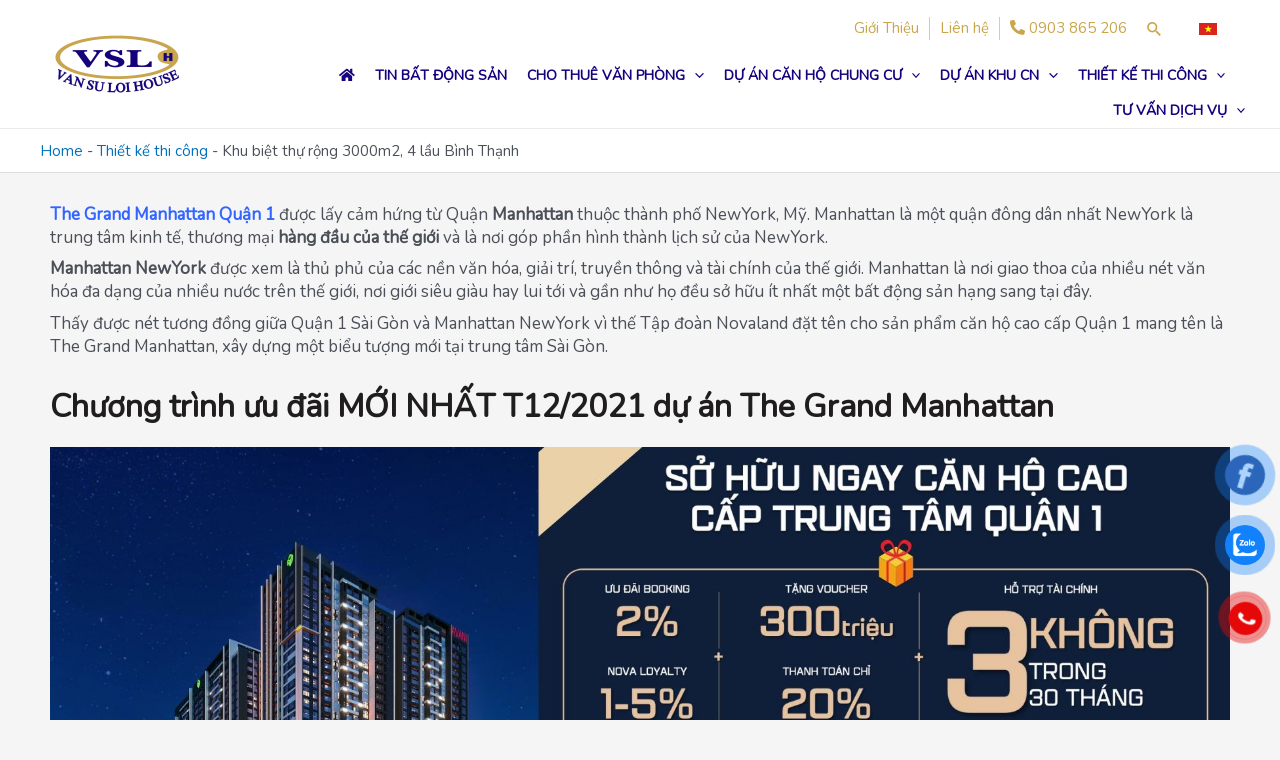

--- FILE ---
content_type: text/html; charset=UTF-8
request_url: https://vansuloihouse.com/thiet-ke-thi-cong/khu-biet-thu-rong-3000m2-4-lau-binh-thanh/
body_size: 58462
content:
<!DOCTYPE html>
<html lang="vi-VN" prefix="og: https://ogp.me/ns#">
<head>
<meta charset="UTF-8">
<meta name="viewport" content="width=device-width, initial-scale=1">
	 <link rel="profile" href="https://gmpg.org/xfn/11"> 
	 <link rel="alternate" hreflang="vi" href="https://vansuloihouse.com/thiet-ke-thi-cong/khu-biet-thu-rong-3000m2-4-lau-binh-thanh/" />
<link rel="alternate" hreflang="x-default" href="https://vansuloihouse.com/thiet-ke-thi-cong/khu-biet-thu-rong-3000m2-4-lau-binh-thanh/" />

<!-- Search Engine Optimization by Rank Math - https://rankmath.com/ -->
<title>Khu biệt thự rộng 3000m2, 4 lầu Bình Thạnh - Vạn Sự Lợi</title>
<meta name="description" content="The Grand Manhattan Quận 1 được lấy cảm hứng từ Quận Manhattan thuộc thành phố NewYork, Mỹ. Manhattan là một quận đông dân nhất NewYork là trung tâm kinh tế,"/>
<meta name="robots" content="follow, index, max-snippet:-1, max-video-preview:-1, max-image-preview:large"/>
<link rel="canonical" href="https://vansuloihouse.com/thiet-ke-thi-cong/khu-biet-thu-rong-3000m2-4-lau-binh-thanh/" />
<meta property="og:locale" content="vi_VN" />
<meta property="og:type" content="article" />
<meta property="og:title" content="Khu biệt thự rộng 3000m2, 4 lầu Bình Thạnh - Vạn Sự Lợi" />
<meta property="og:description" content="The Grand Manhattan Quận 1 được lấy cảm hứng từ Quận Manhattan thuộc thành phố NewYork, Mỹ. Manhattan là một quận đông dân nhất NewYork là trung tâm kinh tế," />
<meta property="og:url" content="https://vansuloihouse.com/thiet-ke-thi-cong/khu-biet-thu-rong-3000m2-4-lau-binh-thanh/" />
<meta property="og:site_name" content="Vạn Sự Lợi" />
<meta property="og:updated_time" content="2023-02-06T10:26:58+07:00" />
<meta property="og:image" content="https://vansuloihouse.com/wp-content/uploads/2022/03/90344484_3193398587351512_679945566938988544_n.jpg" />
<meta property="og:image:secure_url" content="https://vansuloihouse.com/wp-content/uploads/2022/03/90344484_3193398587351512_679945566938988544_n.jpg" />
<meta property="og:image:width" content="1170" />
<meta property="og:image:height" content="794" />
<meta property="og:image:alt" content="Khu biệt thự rộng 3000m2, 4 lầu Bình Thạnh" />
<meta property="og:image:type" content="image/jpeg" />
<meta name="twitter:card" content="summary_large_image" />
<meta name="twitter:title" content="Khu biệt thự rộng 3000m2, 4 lầu Bình Thạnh - Vạn Sự Lợi" />
<meta name="twitter:description" content="The Grand Manhattan Quận 1 được lấy cảm hứng từ Quận Manhattan thuộc thành phố NewYork, Mỹ. Manhattan là một quận đông dân nhất NewYork là trung tâm kinh tế," />
<meta name="twitter:image" content="https://vansuloihouse.com/wp-content/uploads/2022/03/90344484_3193398587351512_679945566938988544_n.jpg" />
<script type="application/ld+json" class="rank-math-schema">{"@context":"https://schema.org","@graph":[{"@type":"BreadcrumbList","@id":"https://vansuloihouse.com/thiet-ke-thi-cong/khu-biet-thu-rong-3000m2-4-lau-binh-thanh/#breadcrumb","itemListElement":[{"@type":"ListItem","position":"1","item":{"@id":"https://vansuloihouse.com","name":"Home"}},{"@type":"ListItem","position":"2","item":{"@id":"https://vansuloihouse.com/thiet-ke-thi-cong/","name":"Thi\u1ebft k\u1ebf thi c\u00f4ng"}},{"@type":"ListItem","position":"3","item":{"@id":"https://vansuloihouse.com/thiet-ke-thi-cong/khu-biet-thu-rong-3000m2-4-lau-binh-thanh/","name":"Khu bi\u1ec7t th\u1ef1 r\u1ed9ng 3000m2, 4 l\u1ea7u B\u00ecnh Th\u1ea1nh"}}]}]}</script>
<!-- /Rank Math WordPress SEO plugin -->

<link rel='dns-prefetch' href='//fonts.googleapis.com' />
<link rel="alternate" type="application/rss+xml" title="Vạn Sự Lợi &raquo; Feed" href="https://vansuloihouse.com/feed/" />
<link rel="alternate" type="application/rss+xml" title="Vạn Sự Lợi &raquo; Comments Feed" href="https://vansuloihouse.com/comments/feed/" />
<link rel="alternate" title="oEmbed (JSON)" type="application/json+oembed" href="https://vansuloihouse.com/wp-json/oembed/1.0/embed?url=https%3A%2F%2Fvansuloihouse.com%2Fthiet-ke-thi-cong%2Fkhu-biet-thu-rong-3000m2-4-lau-binh-thanh%2F" />
<link rel="alternate" title="oEmbed (XML)" type="text/xml+oembed" href="https://vansuloihouse.com/wp-json/oembed/1.0/embed?url=https%3A%2F%2Fvansuloihouse.com%2Fthiet-ke-thi-cong%2Fkhu-biet-thu-rong-3000m2-4-lau-binh-thanh%2F&#038;format=xml" />
<style id='wp-img-auto-sizes-contain-inline-css'>
img:is([sizes=auto i],[sizes^="auto," i]){contain-intrinsic-size:3000px 1500px}
/*# sourceURL=wp-img-auto-sizes-contain-inline-css */
</style>
<link rel='stylesheet' id='elementor-frontend-css' href='https://vansuloihouse.com/wp-content/plugins/elementor/assets/css/frontend-lite.min.css?ver=3.18.3' media='all' />
<link rel='stylesheet' id='elementor-post-191-css' href='https://vansuloihouse.com/wp-content/uploads/elementor/css/post-191.css?ver=1742876940' media='all' />
<link rel='stylesheet' id='lenam_elementor_widget_reset_style-css' href='https://vansuloihouse.com/wp-content/themes/astra-child/lenam-elementor-widget/assets/css/reset_style.css?ver=all' media='all' />
<link rel='stylesheet' id='astra-theme-css-css' href='https://vansuloihouse.com/wp-content/themes/astra/assets/css/minified/main.min.css?ver=4.6.3' media='all' />
<style id='astra-theme-css-inline-css'>
.ast-no-sidebar .entry-content .alignfull {margin-left: calc( -50vw + 50%);margin-right: calc( -50vw + 50%);max-width: 100vw;width: 100vw;}.ast-no-sidebar .entry-content .alignwide {margin-left: calc(-41vw + 50%);margin-right: calc(-41vw + 50%);max-width: unset;width: unset;}.ast-no-sidebar .entry-content .alignfull .alignfull,.ast-no-sidebar .entry-content .alignfull .alignwide,.ast-no-sidebar .entry-content .alignwide .alignfull,.ast-no-sidebar .entry-content .alignwide .alignwide,.ast-no-sidebar .entry-content .wp-block-column .alignfull,.ast-no-sidebar .entry-content .wp-block-column .alignwide{width: 100%;margin-left: auto;margin-right: auto;}.wp-block-gallery,.blocks-gallery-grid {margin: 0;}.wp-block-separator {max-width: 100px;}.wp-block-separator.is-style-wide,.wp-block-separator.is-style-dots {max-width: none;}.entry-content .has-2-columns .wp-block-column:first-child {padding-right: 10px;}.entry-content .has-2-columns .wp-block-column:last-child {padding-left: 10px;}@media (max-width: 782px) {.entry-content .wp-block-columns .wp-block-column {flex-basis: 100%;}.entry-content .has-2-columns .wp-block-column:first-child {padding-right: 0;}.entry-content .has-2-columns .wp-block-column:last-child {padding-left: 0;}}body .entry-content .wp-block-latest-posts {margin-left: 0;}body .entry-content .wp-block-latest-posts li {list-style: none;}.ast-no-sidebar .ast-container .entry-content .wp-block-latest-posts {margin-left: 0;}.ast-header-break-point .entry-content .alignwide {margin-left: auto;margin-right: auto;}.entry-content .blocks-gallery-item img {margin-bottom: auto;}.wp-block-pullquote {border-top: 4px solid #555d66;border-bottom: 4px solid #555d66;color: #40464d;}:root{--ast-container-default-xlg-padding:6.67em;--ast-container-default-lg-padding:5.67em;--ast-container-default-slg-padding:4.34em;--ast-container-default-md-padding:3.34em;--ast-container-default-sm-padding:6.67em;--ast-container-default-xs-padding:2.4em;--ast-container-default-xxs-padding:1.4em;--ast-code-block-background:#EEEEEE;--ast-comment-inputs-background:#FAFAFA;--ast-normal-container-width:1200px;--ast-narrow-container-width:750px;--ast-blog-title-font-weight:normal;--ast-blog-meta-weight:inherit;}html{font-size:106.25%;}a,.page-title{color:var(--ast-global-color-0);}a:hover,a:focus{color:var(--ast-global-color-1);}body,button,input,select,textarea,.ast-button,.ast-custom-button{font-family:'Nunito',sans-serif;font-weight:400;font-size:17px;font-size:1rem;line-height:var(--ast-body-line-height,1.4em);}blockquote{color:var(--ast-global-color-3);}p,.entry-content p{margin-bottom:0.5em;}h1,.entry-content h1,h2,.entry-content h2,h3,.entry-content h3,h4,.entry-content h4,h5,.entry-content h5,h6,.entry-content h6,.site-title,.site-title a{font-family:'Nunito',sans-serif;font-weight:400;}.site-title{font-size:35px;font-size:2.0588235294118rem;display:none;}header .custom-logo-link img{max-width:130px;}.astra-logo-svg{width:130px;}.site-header .site-description{font-size:15px;font-size:0.88235294117647rem;display:none;}.entry-title{font-size:24px;font-size:1.4117647058824rem;}.archive .ast-article-post .ast-article-inner,.blog .ast-article-post .ast-article-inner,.archive .ast-article-post .ast-article-inner:hover,.blog .ast-article-post .ast-article-inner:hover{overflow:hidden;}h1,.entry-content h1{font-size:40px;font-size:2.3529411764706rem;font-weight:400;font-family:'Nunito',sans-serif;line-height:1.4em;}h2,.entry-content h2{font-size:32px;font-size:1.8823529411765rem;font-weight:400;font-family:'Nunito',sans-serif;line-height:1.3em;}h3,.entry-content h3{font-size:26px;font-size:1.5294117647059rem;font-weight:400;font-family:'Nunito',sans-serif;line-height:1.3em;}h4,.entry-content h4{font-size:24px;font-size:1.4117647058824rem;line-height:1.2em;font-weight:400;font-family:'Nunito',sans-serif;}h5,.entry-content h5{font-size:20px;font-size:1.1764705882353rem;line-height:1.2em;font-weight:400;font-family:'Nunito',sans-serif;}h6,.entry-content h6{font-size:16px;font-size:0.94117647058824rem;line-height:1.25em;font-weight:400;font-family:'Nunito',sans-serif;}::selection{background-color:var(--ast-global-color-0);color:#ffffff;}body,h1,.entry-title a,.entry-content h1,h2,.entry-content h2,h3,.entry-content h3,h4,.entry-content h4,h5,.entry-content h5,h6,.entry-content h6{color:var(--ast-global-color-3);}.tagcloud a:hover,.tagcloud a:focus,.tagcloud a.current-item{color:#ffffff;border-color:var(--ast-global-color-0);background-color:var(--ast-global-color-0);}input:focus,input[type="text"]:focus,input[type="email"]:focus,input[type="url"]:focus,input[type="password"]:focus,input[type="reset"]:focus,input[type="search"]:focus,textarea:focus{border-color:var(--ast-global-color-0);}input[type="radio"]:checked,input[type=reset],input[type="checkbox"]:checked,input[type="checkbox"]:hover:checked,input[type="checkbox"]:focus:checked,input[type=range]::-webkit-slider-thumb{border-color:var(--ast-global-color-0);background-color:var(--ast-global-color-0);box-shadow:none;}.site-footer a:hover + .post-count,.site-footer a:focus + .post-count{background:var(--ast-global-color-0);border-color:var(--ast-global-color-0);}.single .nav-links .nav-previous,.single .nav-links .nav-next{color:var(--ast-global-color-0);}.entry-meta,.entry-meta *{line-height:1.45;color:var(--ast-global-color-0);}.entry-meta a:not(.ast-button):hover,.entry-meta a:not(.ast-button):hover *,.entry-meta a:not(.ast-button):focus,.entry-meta a:not(.ast-button):focus *,.page-links > .page-link,.page-links .page-link:hover,.post-navigation a:hover{color:var(--ast-global-color-1);}#cat option,.secondary .calendar_wrap thead a,.secondary .calendar_wrap thead a:visited{color:var(--ast-global-color-0);}.secondary .calendar_wrap #today,.ast-progress-val span{background:var(--ast-global-color-0);}.secondary a:hover + .post-count,.secondary a:focus + .post-count{background:var(--ast-global-color-0);border-color:var(--ast-global-color-0);}.calendar_wrap #today > a{color:#ffffff;}.page-links .page-link,.single .post-navigation a{color:var(--ast-global-color-0);}.ast-search-menu-icon .search-form button.search-submit{padding:0 4px;}.ast-search-menu-icon form.search-form{padding-right:0;}.ast-search-menu-icon.slide-search input.search-field{width:0;}.ast-header-search .ast-search-menu-icon.ast-dropdown-active .search-form,.ast-header-search .ast-search-menu-icon.ast-dropdown-active .search-field:focus{transition:all 0.2s;}.search-form input.search-field:focus{outline:none;}.ast-archive-title{color:var(--ast-global-color-2);}.widget-title,.widget .wp-block-heading{font-size:24px;font-size:1.4117647058824rem;color:var(--ast-global-color-2);}.single .ast-author-details .author-title{color:var(--ast-global-color-1);}.ast-search-menu-icon.slide-search a:focus-visible:focus-visible,.astra-search-icon:focus-visible,#close:focus-visible,a:focus-visible,.ast-menu-toggle:focus-visible,.site .skip-link:focus-visible,.wp-block-loginout input:focus-visible,.wp-block-search.wp-block-search__button-inside .wp-block-search__inside-wrapper,.ast-header-navigation-arrow:focus-visible,.woocommerce .wc-proceed-to-checkout > .checkout-button:focus-visible,.woocommerce .woocommerce-MyAccount-navigation ul li a:focus-visible,.ast-orders-table__row .ast-orders-table__cell:focus-visible,.woocommerce .woocommerce-order-details .order-again > .button:focus-visible,.woocommerce .woocommerce-message a.button.wc-forward:focus-visible,.woocommerce #minus_qty:focus-visible,.woocommerce #plus_qty:focus-visible,a#ast-apply-coupon:focus-visible,.woocommerce .woocommerce-info a:focus-visible,.woocommerce .astra-shop-summary-wrap a:focus-visible,.woocommerce a.wc-forward:focus-visible,#ast-apply-coupon:focus-visible,.woocommerce-js .woocommerce-mini-cart-item a.remove:focus-visible,#close:focus-visible,.button.search-submit:focus-visible,#search_submit:focus,.normal-search:focus-visible{outline-style:dotted;outline-color:inherit;outline-width:thin;}input:focus,input[type="text"]:focus,input[type="email"]:focus,input[type="url"]:focus,input[type="password"]:focus,input[type="reset"]:focus,input[type="search"]:focus,input[type="number"]:focus,textarea:focus,.wp-block-search__input:focus,[data-section="section-header-mobile-trigger"] .ast-button-wrap .ast-mobile-menu-trigger-minimal:focus,.ast-mobile-popup-drawer.active .menu-toggle-close:focus,.woocommerce-ordering select.orderby:focus,#ast-scroll-top:focus,#coupon_code:focus,.woocommerce-page #comment:focus,.woocommerce #reviews #respond input#submit:focus,.woocommerce a.add_to_cart_button:focus,.woocommerce .button.single_add_to_cart_button:focus,.woocommerce .woocommerce-cart-form button:focus,.woocommerce .woocommerce-cart-form__cart-item .quantity .qty:focus,.woocommerce .woocommerce-billing-fields .woocommerce-billing-fields__field-wrapper .woocommerce-input-wrapper > .input-text:focus,.woocommerce #order_comments:focus,.woocommerce #place_order:focus,.woocommerce .woocommerce-address-fields .woocommerce-address-fields__field-wrapper .woocommerce-input-wrapper > .input-text:focus,.woocommerce .woocommerce-MyAccount-content form button:focus,.woocommerce .woocommerce-MyAccount-content .woocommerce-EditAccountForm .woocommerce-form-row .woocommerce-Input.input-text:focus,.woocommerce .ast-woocommerce-container .woocommerce-pagination ul.page-numbers li a:focus,body #content .woocommerce form .form-row .select2-container--default .select2-selection--single:focus,#ast-coupon-code:focus,.woocommerce.woocommerce-js .quantity input[type=number]:focus,.woocommerce-js .woocommerce-mini-cart-item .quantity input[type=number]:focus,.woocommerce p#ast-coupon-trigger:focus{border-style:dotted;border-color:inherit;border-width:thin;}input{outline:none;}.ast-logo-title-inline .site-logo-img{padding-right:1em;}.site-logo-img img{ transition:all 0.2s linear;}body .ast-oembed-container *{position:absolute;top:0;width:100%;height:100%;left:0;}.ast-single-post-featured-section + article {margin-top: 2em;}.site-content .ast-single-post-featured-section img {width: 100%;overflow: hidden;object-fit: cover;}.ast-separate-container .site-content .ast-single-post-featured-section + article {margin-top: -80px;z-index: 9;position: relative;border-radius: 4px;}@media (min-width: 922px) {.ast-no-sidebar .site-content .ast-article-image-container--wide {margin-left: -120px;margin-right: -120px;max-width: unset;width: unset;}.ast-left-sidebar .site-content .ast-article-image-container--wide,.ast-right-sidebar .site-content .ast-article-image-container--wide {margin-left: -10px;margin-right: -10px;}.site-content .ast-article-image-container--full {margin-left: calc( -50vw + 50%);margin-right: calc( -50vw + 50%);max-width: 100vw;width: 100vw;}.ast-left-sidebar .site-content .ast-article-image-container--full,.ast-right-sidebar .site-content .ast-article-image-container--full {margin-left: -10px;margin-right: -10px;max-width: inherit;width: auto;}}.site > .ast-single-related-posts-container {margin-top: 0;}@media (min-width: 922px) {.ast-desktop .ast-container--narrow {max-width: var(--ast-narrow-container-width);margin: 0 auto;}}.ast-page-builder-template .hentry {margin: 0;}.ast-page-builder-template .site-content > .ast-container {max-width: 100%;padding: 0;}.ast-page-builder-template .site .site-content #primary {padding: 0;margin: 0;}.ast-page-builder-template .no-results {text-align: center;margin: 4em auto;}.ast-page-builder-template .ast-pagination {padding: 2em;}.ast-page-builder-template .entry-header.ast-no-title.ast-no-thumbnail {margin-top: 0;}.ast-page-builder-template .entry-header.ast-header-without-markup {margin-top: 0;margin-bottom: 0;}.ast-page-builder-template .entry-header.ast-no-title.ast-no-meta {margin-bottom: 0;}.ast-page-builder-template.single .post-navigation {padding-bottom: 2em;}.ast-page-builder-template.single-post .site-content > .ast-container {max-width: 100%;}.ast-page-builder-template .entry-header {margin-top: 4em;margin-left: auto;margin-right: auto;padding-left: 20px;padding-right: 20px;}.single.ast-page-builder-template .entry-header {padding-left: 20px;padding-right: 20px;}.ast-page-builder-template .ast-archive-description {margin: 4em auto 0;padding-left: 20px;padding-right: 20px;}@media (max-width:921px){#ast-desktop-header{display:none;}}@media (min-width:922px){#ast-mobile-header{display:none;}}.wp-block-buttons.aligncenter{justify-content:center;}@media (max-width:921px){.ast-theme-transparent-header #primary,.ast-theme-transparent-header #secondary{padding:0;}}@media (max-width:921px){.ast-plain-container.ast-no-sidebar #primary{padding:0;}}.ast-plain-container.ast-no-sidebar #primary{margin-top:0;margin-bottom:0;}@media (min-width:1200px){.wp-block-group .has-background{padding:20px;}}@media (min-width:1200px){.wp-block-cover-image.alignwide .wp-block-cover__inner-container,.wp-block-cover.alignwide .wp-block-cover__inner-container,.wp-block-cover-image.alignfull .wp-block-cover__inner-container,.wp-block-cover.alignfull .wp-block-cover__inner-container{width:100%;}}.wp-block-columns{margin-bottom:unset;}.wp-block-image.size-full{margin:2rem 0;}.wp-block-separator.has-background{padding:0;}.wp-block-gallery{margin-bottom:1.6em;}.wp-block-group{padding-top:4em;padding-bottom:4em;}.wp-block-group__inner-container .wp-block-columns:last-child,.wp-block-group__inner-container :last-child,.wp-block-table table{margin-bottom:0;}.blocks-gallery-grid{width:100%;}.wp-block-navigation-link__content{padding:5px 0;}.wp-block-group .wp-block-group .has-text-align-center,.wp-block-group .wp-block-column .has-text-align-center{max-width:100%;}.has-text-align-center{margin:0 auto;}@media (max-width:1200px){.wp-block-group{padding:3em;}.wp-block-group .wp-block-group{padding:1.5em;}.wp-block-columns,.wp-block-column{margin:1rem 0;}}@media (min-width:921px){.wp-block-columns .wp-block-group{padding:2em;}}@media (max-width:544px){.wp-block-cover-image .wp-block-cover__inner-container,.wp-block-cover .wp-block-cover__inner-container{width:unset;}.wp-block-cover,.wp-block-cover-image{padding:2em 0;}.wp-block-group,.wp-block-cover{padding:2em;}.wp-block-media-text__media img,.wp-block-media-text__media video{width:unset;max-width:100%;}.wp-block-media-text.has-background .wp-block-media-text__content{padding:1em;}}.wp-block-image.aligncenter{margin-left:auto;margin-right:auto;}.wp-block-table.aligncenter{margin-left:auto;margin-right:auto;}@media (min-width:544px){.entry-content .wp-block-media-text.has-media-on-the-right .wp-block-media-text__content{padding:0 8% 0 0;}.entry-content .wp-block-media-text .wp-block-media-text__content{padding:0 0 0 8%;}.ast-plain-container .site-content .entry-content .has-custom-content-position.is-position-bottom-left > *,.ast-plain-container .site-content .entry-content .has-custom-content-position.is-position-bottom-right > *,.ast-plain-container .site-content .entry-content .has-custom-content-position.is-position-top-left > *,.ast-plain-container .site-content .entry-content .has-custom-content-position.is-position-top-right > *,.ast-plain-container .site-content .entry-content .has-custom-content-position.is-position-center-right > *,.ast-plain-container .site-content .entry-content .has-custom-content-position.is-position-center-left > *{margin:0;}}@media (max-width:544px){.entry-content .wp-block-media-text .wp-block-media-text__content{padding:8% 0;}.wp-block-media-text .wp-block-media-text__media img{width:auto;max-width:100%;}}.wp-block-button.is-style-outline .wp-block-button__link{border-color:#c9a64c;}div.wp-block-button.is-style-outline > .wp-block-button__link:not(.has-text-color),div.wp-block-button.wp-block-button__link.is-style-outline:not(.has-text-color){color:#c9a64c;}.wp-block-button.is-style-outline .wp-block-button__link:hover,.wp-block-buttons .wp-block-button.is-style-outline .wp-block-button__link:focus,.wp-block-buttons .wp-block-button.is-style-outline > .wp-block-button__link:not(.has-text-color):hover,.wp-block-buttons .wp-block-button.wp-block-button__link.is-style-outline:not(.has-text-color):hover{color:#ffffff;background-color:#16027f;border-color:#16027f;}.post-page-numbers.current .page-link,.ast-pagination .page-numbers.current{color:#ffffff;border-color:var(--ast-global-color-0);background-color:var(--ast-global-color-0);}@media (min-width:544px){.entry-content > .alignleft{margin-right:20px;}.entry-content > .alignright{margin-left:20px;}}.wp-block-button.is-style-outline .wp-block-button__link.wp-element-button,.ast-outline-button{border-color:#c9a64c;font-family:inherit;font-weight:inherit;line-height:1em;}.wp-block-buttons .wp-block-button.is-style-outline > .wp-block-button__link:not(.has-text-color),.wp-block-buttons .wp-block-button.wp-block-button__link.is-style-outline:not(.has-text-color),.ast-outline-button{color:#c9a64c;}.wp-block-button.is-style-outline .wp-block-button__link:hover,.wp-block-buttons .wp-block-button.is-style-outline .wp-block-button__link:focus,.wp-block-buttons .wp-block-button.is-style-outline > .wp-block-button__link:not(.has-text-color):hover,.wp-block-buttons .wp-block-button.wp-block-button__link.is-style-outline:not(.has-text-color):hover,.ast-outline-button:hover,.ast-outline-button:focus{color:#ffffff;background-color:#16027f;border-color:#16027f;}.entry-content[ast-blocks-layout] > figure{margin-bottom:1em;}h1.widget-title{font-weight:400;}h2.widget-title{font-weight:400;}h3.widget-title{font-weight:400;}@media (max-width:921px){.ast-separate-container #primary,.ast-separate-container #secondary{padding:1.5em 0;}#primary,#secondary{padding:1.5em 0;margin:0;}.ast-left-sidebar #content > .ast-container{display:flex;flex-direction:column-reverse;width:100%;}.ast-separate-container .ast-article-post,.ast-separate-container .ast-article-single{padding:1.5em 2.14em;}.ast-author-box img.avatar{margin:20px 0 0 0;}}@media (min-width:922px){.ast-separate-container.ast-right-sidebar #primary,.ast-separate-container.ast-left-sidebar #primary{border:0;}.search-no-results.ast-separate-container #primary{margin-bottom:4em;}}.elementor-button-wrapper .elementor-button{border-style:solid;text-decoration:none;border-top-width:0;border-right-width:0;border-left-width:0;border-bottom-width:0;}body .elementor-button.elementor-size-sm,body .elementor-button.elementor-size-xs,body .elementor-button.elementor-size-md,body .elementor-button.elementor-size-lg,body .elementor-button.elementor-size-xl,body .elementor-button{padding-top:10px;padding-right:20px;padding-bottom:10px;padding-left:20px;}@media (max-width:921px){.elementor-button-wrapper .elementor-button.elementor-size-sm,.elementor-button-wrapper .elementor-button.elementor-size-xs,.elementor-button-wrapper .elementor-button.elementor-size-md,.elementor-button-wrapper .elementor-button.elementor-size-lg,.elementor-button-wrapper .elementor-button.elementor-size-xl,.elementor-button-wrapper .elementor-button{padding-top:14px;padding-right:28px;padding-bottom:14px;padding-left:28px;}}@media (max-width:544px){.elementor-button-wrapper .elementor-button.elementor-size-sm,.elementor-button-wrapper .elementor-button.elementor-size-xs,.elementor-button-wrapper .elementor-button.elementor-size-md,.elementor-button-wrapper .elementor-button.elementor-size-lg,.elementor-button-wrapper .elementor-button.elementor-size-xl,.elementor-button-wrapper .elementor-button{padding-top:12px;padding-right:24px;padding-bottom:12px;padding-left:24px;}}.wp-block-button .wp-block-button__link{color:#ffffff;}.elementor-button-wrapper .elementor-button{font-size:16px;font-size:0.94117647058824rem;line-height:1em;}body .elementor-button.elementor-size-sm,body .elementor-button.elementor-size-xs,body .elementor-button.elementor-size-md,body .elementor-button.elementor-size-lg,body .elementor-button.elementor-size-xl,body .elementor-button{font-size:16px;font-size:0.94117647058824rem;}.wp-block-button .wp-block-button__link:hover,.wp-block-button .wp-block-button__link:focus{color:#ffffff;background-color:#16027f;border-color:#16027f;}.elementor-widget-heading h1.elementor-heading-title{line-height:1.4em;}.elementor-widget-heading h2.elementor-heading-title{line-height:1.3em;}.elementor-widget-heading h3.elementor-heading-title{line-height:1.3em;}.elementor-widget-heading h4.elementor-heading-title{line-height:1.2em;}.elementor-widget-heading h5.elementor-heading-title{line-height:1.2em;}.elementor-widget-heading h6.elementor-heading-title{line-height:1.25em;}.wp-block-button .wp-block-button__link{border-color:#c9a64c;background-color:#c9a64c;color:#ffffff;font-family:inherit;font-weight:inherit;line-height:1em;font-size:16px;font-size:0.94117647058824rem;padding-top:10px;padding-right:20px;padding-bottom:10px;padding-left:20px;}@media (max-width:921px){.wp-block-button .wp-block-button__link{padding-top:14px;padding-right:28px;padding-bottom:14px;padding-left:28px;}}@media (max-width:544px){.wp-block-button .wp-block-button__link{padding-top:12px;padding-right:24px;padding-bottom:12px;padding-left:24px;}}.menu-toggle,button,.ast-button,.ast-custom-button,.button,input#submit,input[type="button"],input[type="submit"],input[type="reset"],form[CLASS*="wp-block-search__"].wp-block-search .wp-block-search__inside-wrapper .wp-block-search__button,body .wp-block-file .wp-block-file__button{border-style:solid;border-top-width:0;border-right-width:0;border-left-width:0;border-bottom-width:0;color:#ffffff;border-color:#c9a64c;background-color:#c9a64c;padding-top:10px;padding-right:20px;padding-bottom:10px;padding-left:20px;font-family:inherit;font-weight:inherit;font-size:16px;font-size:0.94117647058824rem;line-height:1em;}button:focus,.menu-toggle:hover,button:hover,.ast-button:hover,.ast-custom-button:hover .button:hover,.ast-custom-button:hover ,input[type=reset]:hover,input[type=reset]:focus,input#submit:hover,input#submit:focus,input[type="button"]:hover,input[type="button"]:focus,input[type="submit"]:hover,input[type="submit"]:focus,form[CLASS*="wp-block-search__"].wp-block-search .wp-block-search__inside-wrapper .wp-block-search__button:hover,form[CLASS*="wp-block-search__"].wp-block-search .wp-block-search__inside-wrapper .wp-block-search__button:focus,body .wp-block-file .wp-block-file__button:hover,body .wp-block-file .wp-block-file__button:focus{color:#ffffff;background-color:#16027f;border-color:#16027f;}@media (max-width:921px){.menu-toggle,button,.ast-button,.ast-custom-button,.button,input#submit,input[type="button"],input[type="submit"],input[type="reset"],form[CLASS*="wp-block-search__"].wp-block-search .wp-block-search__inside-wrapper .wp-block-search__button,body .wp-block-file .wp-block-file__button{padding-top:14px;padding-right:28px;padding-bottom:14px;padding-left:28px;}}@media (max-width:544px){.menu-toggle,button,.ast-button,.ast-custom-button,.button,input#submit,input[type="button"],input[type="submit"],input[type="reset"],form[CLASS*="wp-block-search__"].wp-block-search .wp-block-search__inside-wrapper .wp-block-search__button,body .wp-block-file .wp-block-file__button{padding-top:12px;padding-right:24px;padding-bottom:12px;padding-left:24px;}}@media (max-width:921px){.ast-mobile-header-stack .main-header-bar .ast-search-menu-icon{display:inline-block;}.ast-header-break-point.ast-header-custom-item-outside .ast-mobile-header-stack .main-header-bar .ast-search-icon{margin:0;}.ast-comment-avatar-wrap img{max-width:2.5em;}.ast-comment-meta{padding:0 1.8888em 1.3333em;}.ast-separate-container .ast-comment-list li.depth-1{padding:1.5em 2.14em;}.ast-separate-container .comment-respond{padding:2em 2.14em;}}@media (min-width:544px){.ast-container{max-width:100%;}}@media (max-width:544px){.ast-separate-container .ast-article-post,.ast-separate-container .ast-article-single,.ast-separate-container .comments-title,.ast-separate-container .ast-archive-description{padding:1.5em 1em;}.ast-separate-container #content .ast-container{padding-left:0.54em;padding-right:0.54em;}.ast-separate-container .ast-comment-list .bypostauthor{padding:.5em;}.ast-search-menu-icon.ast-dropdown-active .search-field{width:170px;}}body,.ast-separate-container{background-color:var(--ast-global-color-4);;background-image:none;;}.entry-content > .wp-block-group,.entry-content > .wp-block-media-text,.entry-content > .wp-block-cover,.entry-content > .wp-block-columns{max-width:58em;width:calc(100% - 4em);margin-left:auto;margin-right:auto;}.entry-content [class*="__inner-container"] > .alignfull{max-width:100%;margin-left:0;margin-right:0;}.entry-content [class*="__inner-container"] > *:not(.alignwide):not(.alignfull):not(.alignleft):not(.alignright){margin-left:auto;margin-right:auto;}.entry-content [class*="__inner-container"] > *:not(.alignwide):not(p):not(.alignfull):not(.alignleft):not(.alignright):not(.is-style-wide):not(iframe){max-width:50rem;width:100%;}@media (min-width:921px){.entry-content > .wp-block-group.alignwide.has-background,.entry-content > .wp-block-group.alignfull.has-background,.entry-content > .wp-block-cover.alignwide,.entry-content > .wp-block-cover.alignfull,.entry-content > .wp-block-columns.has-background.alignwide,.entry-content > .wp-block-columns.has-background.alignfull{margin-top:0;margin-bottom:0;padding:6em 4em;}.entry-content > .wp-block-columns.has-background{margin-bottom:0;}}@media (min-width:1200px){.entry-content .alignfull p{max-width:1200px;}.entry-content .alignfull{max-width:100%;width:100%;}.ast-page-builder-template .entry-content .alignwide,.entry-content [class*="__inner-container"] > .alignwide{max-width:1200px;margin-left:0;margin-right:0;}.entry-content .alignfull [class*="__inner-container"] > .alignwide{max-width:80rem;}}@media (min-width:545px){.site-main .entry-content > .alignwide{margin:0 auto;}.wp-block-group.has-background,.entry-content > .wp-block-cover,.entry-content > .wp-block-columns.has-background{padding:4em;margin-top:0;margin-bottom:0;}.entry-content .wp-block-media-text.alignfull .wp-block-media-text__content,.entry-content .wp-block-media-text.has-background .wp-block-media-text__content{padding:0 8%;}}@media (max-width:921px){.site-title{display:none;}.site-header .site-description{display:none;}h1,.entry-content h1{font-size:30px;}h2,.entry-content h2{font-size:25px;}h3,.entry-content h3{font-size:20px;}.astra-logo-svg{width:100px;}header .custom-logo-link img,.ast-header-break-point .site-logo-img .custom-mobile-logo-link img{max-width:100px;}}@media (max-width:544px){.site-title{display:none;}.site-header .site-description{display:none;}h1,.entry-content h1{font-size:30px;}h2,.entry-content h2{font-size:25px;}h3,.entry-content h3{font-size:20px;}}@media (max-width:921px){html{font-size:96.9%;}}@media (max-width:544px){html{font-size:96.9%;}}@media (min-width:922px){.ast-container{max-width:1240px;}}@media (min-width:922px){.site-content .ast-container{display:flex;}}@media (max-width:921px){.site-content .ast-container{flex-direction:column;}}@media (min-width:922px){.main-header-menu .sub-menu .menu-item.ast-left-align-sub-menu:hover > .sub-menu,.main-header-menu .sub-menu .menu-item.ast-left-align-sub-menu.focus > .sub-menu{margin-left:-0px;}}.site .comments-area{padding-bottom:3em;}.wp-block-search {margin-bottom: 20px;}.wp-block-site-tagline {margin-top: 20px;}form.wp-block-search .wp-block-search__input,.wp-block-search.wp-block-search__button-inside .wp-block-search__inside-wrapper {border-color: #eaeaea;background: #fafafa;}.wp-block-search.wp-block-search__button-inside .wp-block-search__inside-wrapper .wp-block-search__input:focus,.wp-block-loginout input:focus {outline: thin dotted;}.wp-block-loginout input:focus {border-color: transparent;} form.wp-block-search .wp-block-search__inside-wrapper .wp-block-search__input {padding: 12px;}form.wp-block-search .wp-block-search__button svg {fill: currentColor;width: 20px;height: 20px;}.wp-block-loginout p label {display: block;}.wp-block-loginout p:not(.login-remember):not(.login-submit) input {width: 100%;}.wp-block-loginout .login-remember input {width: 1.1rem;height: 1.1rem;margin: 0 5px 4px 0;vertical-align: middle;}.wp-block-file {display: flex;align-items: center;flex-wrap: wrap;justify-content: space-between;}.wp-block-pullquote {border: none;}.wp-block-pullquote blockquote::before {content: "\201D";font-family: "Helvetica",sans-serif;display: flex;transform: rotate( 180deg );font-size: 6rem;font-style: normal;line-height: 1;font-weight: bold;align-items: center;justify-content: center;}.has-text-align-right > blockquote::before {justify-content: flex-start;}.has-text-align-left > blockquote::before {justify-content: flex-end;}figure.wp-block-pullquote.is-style-solid-color blockquote {max-width: 100%;text-align: inherit;}blockquote {padding: 0 1.2em 1.2em;}.wp-block-button__link {border: 2px solid currentColor;}body .wp-block-file .wp-block-file__button {text-decoration: none;}ul.wp-block-categories-list.wp-block-categories,ul.wp-block-archives-list.wp-block-archives {list-style-type: none;}ul,ol {margin-left: 20px;}figure.alignright figcaption {text-align: right;}:root .has-ast-global-color-0-color{color:var(--ast-global-color-0);}:root .has-ast-global-color-0-background-color{background-color:var(--ast-global-color-0);}:root .wp-block-button .has-ast-global-color-0-color{color:var(--ast-global-color-0);}:root .wp-block-button .has-ast-global-color-0-background-color{background-color:var(--ast-global-color-0);}:root .has-ast-global-color-1-color{color:var(--ast-global-color-1);}:root .has-ast-global-color-1-background-color{background-color:var(--ast-global-color-1);}:root .wp-block-button .has-ast-global-color-1-color{color:var(--ast-global-color-1);}:root .wp-block-button .has-ast-global-color-1-background-color{background-color:var(--ast-global-color-1);}:root .has-ast-global-color-2-color{color:var(--ast-global-color-2);}:root .has-ast-global-color-2-background-color{background-color:var(--ast-global-color-2);}:root .wp-block-button .has-ast-global-color-2-color{color:var(--ast-global-color-2);}:root .wp-block-button .has-ast-global-color-2-background-color{background-color:var(--ast-global-color-2);}:root .has-ast-global-color-3-color{color:var(--ast-global-color-3);}:root .has-ast-global-color-3-background-color{background-color:var(--ast-global-color-3);}:root .wp-block-button .has-ast-global-color-3-color{color:var(--ast-global-color-3);}:root .wp-block-button .has-ast-global-color-3-background-color{background-color:var(--ast-global-color-3);}:root .has-ast-global-color-4-color{color:var(--ast-global-color-4);}:root .has-ast-global-color-4-background-color{background-color:var(--ast-global-color-4);}:root .wp-block-button .has-ast-global-color-4-color{color:var(--ast-global-color-4);}:root .wp-block-button .has-ast-global-color-4-background-color{background-color:var(--ast-global-color-4);}:root .has-ast-global-color-5-color{color:var(--ast-global-color-5);}:root .has-ast-global-color-5-background-color{background-color:var(--ast-global-color-5);}:root .wp-block-button .has-ast-global-color-5-color{color:var(--ast-global-color-5);}:root .wp-block-button .has-ast-global-color-5-background-color{background-color:var(--ast-global-color-5);}:root .has-ast-global-color-6-color{color:var(--ast-global-color-6);}:root .has-ast-global-color-6-background-color{background-color:var(--ast-global-color-6);}:root .wp-block-button .has-ast-global-color-6-color{color:var(--ast-global-color-6);}:root .wp-block-button .has-ast-global-color-6-background-color{background-color:var(--ast-global-color-6);}:root .has-ast-global-color-7-color{color:var(--ast-global-color-7);}:root .has-ast-global-color-7-background-color{background-color:var(--ast-global-color-7);}:root .wp-block-button .has-ast-global-color-7-color{color:var(--ast-global-color-7);}:root .wp-block-button .has-ast-global-color-7-background-color{background-color:var(--ast-global-color-7);}:root .has-ast-global-color-8-color{color:var(--ast-global-color-8);}:root .has-ast-global-color-8-background-color{background-color:var(--ast-global-color-8);}:root .wp-block-button .has-ast-global-color-8-color{color:var(--ast-global-color-8);}:root .wp-block-button .has-ast-global-color-8-background-color{background-color:var(--ast-global-color-8);}:root{--ast-global-color-0:#0170B9;--ast-global-color-1:#3a3a3a;--ast-global-color-2:#3a3a3a;--ast-global-color-3:#4B4F58;--ast-global-color-4:#F5F5F5;--ast-global-color-5:#FFFFFF;--ast-global-color-6:#E5E5E5;--ast-global-color-7:#424242;--ast-global-color-8:#000000;}:root {--ast-border-color : #dddddd;}.ast-single-entry-banner {-js-display: flex;display: flex;flex-direction: column;justify-content: center;text-align: center;position: relative;background: #eeeeee;}.ast-single-entry-banner[data-banner-layout="layout-1"] {max-width: 1200px;background: inherit;padding: 20px 0;}.ast-single-entry-banner[data-banner-width-type="custom"] {margin: 0 auto;width: 100%;}.ast-single-entry-banner + .site-content .entry-header {margin-bottom: 0;}.site .ast-author-avatar {--ast-author-avatar-size: ;}a.ast-underline-text {text-decoration: underline;}.ast-container > .ast-terms-link {position: relative;display: block;}a.ast-button.ast-badge-tax {padding: 4px 8px;border-radius: 3px;font-size: inherit;}header.entry-header:not(.related-entry-header) > *:not(:last-child){margin-bottom:10px;}header.entry-header:not(.related-entry-header) .post-thumb img,.ast-single-post-featured-section.post-thumb img{aspect-ratio:16/9;}.ast-archive-entry-banner {-js-display: flex;display: flex;flex-direction: column;justify-content: center;text-align: center;position: relative;background: #eeeeee;}.ast-archive-entry-banner[data-banner-width-type="custom"] {margin: 0 auto;width: 100%;}.ast-archive-entry-banner[data-banner-layout="layout-1"] {background: inherit;padding: 20px 0;text-align: left;}body.archive .ast-archive-description{max-width:1200px;width:100%;text-align:left;padding-top:3em;padding-right:3em;padding-bottom:3em;padding-left:3em;}body.archive .ast-archive-description .ast-archive-title,body.archive .ast-archive-description .ast-archive-title *{font-size:35px;font-size:2.0588235294118rem;}body.archive .ast-archive-description > *:not(:last-child){margin-bottom:10px;}@media (max-width:921px){body.archive .ast-archive-description{text-align:left;}}@media (max-width:544px){body.archive .ast-archive-description{text-align:left;}}.ast-breadcrumbs .trail-browse,.ast-breadcrumbs .trail-items,.ast-breadcrumbs .trail-items li{display:inline-block;margin:0;padding:0;border:none;background:inherit;text-indent:0;text-decoration:none;}.ast-breadcrumbs .trail-browse{font-size:inherit;font-style:inherit;font-weight:inherit;color:inherit;}.ast-breadcrumbs .trail-items{list-style:none;}.trail-items li::after{padding:0 0.3em;content:"\00bb";}.trail-items li:last-of-type::after{display:none;}.trail-items li::after{content:"\00bb";}.ast-breadcrumbs-wrapper a,.ast-breadcrumbs-wrapper .last,.ast-breadcrumbs-wrapper .separator{font-size:15px;font-size:0.88235294117647rem;}.main-header-bar.ast-header-breadcrumb,.ast-header-break-point .main-header-bar.ast-header-breadcrumb,.ast-header-break-point .header-main-layout-2 .main-header-bar.ast-header-breadcrumb,.ast-header-break-point .ast-mobile-header-stack .main-header-bar.ast-header-breadcrumb,.ast-default-menu-enable.ast-main-header-nav-open.ast-header-break-point .main-header-bar-wrap .main-header-bar.ast-header-breadcrumb,.ast-main-header-nav-open .main-header-bar-wrap .main-header-bar.ast-header-breadcrumb{padding-top:10px;padding-right:1px;padding-bottom:10px;padding-left:1px;}.ast-header-breadcrumb{padding-top:10px;padding-bottom:10px;width:100%;}.ast-default-menu-enable.ast-main-header-nav-open.ast-header-break-point .main-header-bar.ast-header-breadcrumb,.ast-main-header-nav-open .main-header-bar.ast-header-breadcrumb{padding-top:1em;padding-bottom:1em;}.ast-header-break-point .main-header-bar.ast-header-breadcrumb{border-bottom-width:1px;border-bottom-color:#eaeaea;border-bottom-style:solid;}.ast-breadcrumbs-wrapper{line-height:1.4;}.ast-breadcrumbs-wrapper .rank-math-breadcrumb p{margin-bottom:0px;}.ast-breadcrumbs-wrapper{display:block;width:100%;}h1,.entry-content h1,h2,.entry-content h2,h3,.entry-content h3,h4,.entry-content h4,h5,.entry-content h5,h6,.entry-content h6{color:var(--ast-global-color-2);}.entry-title a{color:var(--ast-global-color-2);}@media (max-width:921px){.ast-builder-grid-row-container.ast-builder-grid-row-tablet-3-firstrow .ast-builder-grid-row > *:first-child,.ast-builder-grid-row-container.ast-builder-grid-row-tablet-3-lastrow .ast-builder-grid-row > *:last-child{grid-column:1 / -1;}}@media (max-width:544px){.ast-builder-grid-row-container.ast-builder-grid-row-mobile-3-firstrow .ast-builder-grid-row > *:first-child,.ast-builder-grid-row-container.ast-builder-grid-row-mobile-3-lastrow .ast-builder-grid-row > *:last-child{grid-column:1 / -1;}}.ast-builder-layout-element[data-section="title_tagline"]{display:flex;}@media (max-width:921px){.ast-header-break-point .ast-builder-layout-element[data-section="title_tagline"]{display:flex;}}@media (max-width:544px){.ast-header-break-point .ast-builder-layout-element[data-section="title_tagline"]{display:flex;}}.ast-builder-menu-1{font-family:inherit;font-weight:600;text-transform:uppercase;}.ast-builder-menu-1 .menu-item > .menu-link{font-size:14px;font-size:0.82352941176471rem;color:#16027f;padding-right:10px;}.ast-builder-menu-1 .menu-item > .ast-menu-toggle{color:#16027f;}.ast-builder-menu-1 .menu-item:hover > .menu-link,.ast-builder-menu-1 .inline-on-mobile .menu-item:hover > .ast-menu-toggle{color:#c9a64c;}.ast-builder-menu-1 .menu-item:hover > .ast-menu-toggle{color:#c9a64c;}.ast-builder-menu-1 .sub-menu,.ast-builder-menu-1 .inline-on-mobile .sub-menu{border-top-width:2px;border-bottom-width:0;border-right-width:0;border-left-width:0;border-color:#c9a64c;border-style:solid;width:600px;}.ast-builder-menu-1 .main-header-menu > .menu-item > .sub-menu,.ast-builder-menu-1 .main-header-menu > .menu-item > .astra-full-megamenu-wrapper{margin-top:0;}.ast-desktop .ast-builder-menu-1 .main-header-menu > .menu-item > .sub-menu:before,.ast-desktop .ast-builder-menu-1 .main-header-menu > .menu-item > .astra-full-megamenu-wrapper:before{height:calc( 0px + 5px );}.ast-builder-menu-1 .menu-item.menu-item-has-children > .ast-menu-toggle{right:calc( 10px - 0.907em );}.ast-desktop .ast-builder-menu-1 .menu-item .sub-menu .menu-link{border-style:none;}@media (max-width:921px){.ast-header-break-point .ast-builder-menu-1 .menu-item.menu-item-has-children > .ast-menu-toggle{top:0;}.ast-builder-menu-1 .inline-on-mobile .menu-item.menu-item-has-children > .ast-menu-toggle{right:-15px;}.ast-builder-menu-1 .menu-item-has-children > .menu-link:after{content:unset;}.ast-builder-menu-1 .main-header-menu > .menu-item > .sub-menu,.ast-builder-menu-1 .main-header-menu > .menu-item > .astra-full-megamenu-wrapper{margin-top:0;}}@media (max-width:544px){.ast-header-break-point .ast-builder-menu-1 .menu-item.menu-item-has-children > .ast-menu-toggle{top:0;}.ast-builder-menu-1 .main-header-menu > .menu-item > .sub-menu,.ast-builder-menu-1 .main-header-menu > .menu-item > .astra-full-megamenu-wrapper{margin-top:0;}}.ast-builder-menu-1{display:flex;}@media (max-width:921px){.ast-header-break-point .ast-builder-menu-1{display:flex;}}@media (max-width:544px){.ast-header-break-point .ast-builder-menu-1{display:flex;}}.ast-desktop .ast-menu-hover-style-underline > .menu-item > .menu-link:before,.ast-desktop .ast-menu-hover-style-overline > .menu-item > .menu-link:before {content: "";position: absolute;width: 100%;right: 50%;height: 1px;background-color: transparent;transform: scale(0,0) translate(-50%,0);transition: transform .3s ease-in-out,color .0s ease-in-out;}.ast-desktop .ast-menu-hover-style-underline > .menu-item:hover > .menu-link:before,.ast-desktop .ast-menu-hover-style-overline > .menu-item:hover > .menu-link:before {width: calc(100% - 1.2em);background-color: currentColor;transform: scale(1,1) translate(50%,0);}.ast-desktop .ast-menu-hover-style-underline > .menu-item > .menu-link:before {bottom: 0;}.ast-desktop .ast-menu-hover-style-overline > .menu-item > .menu-link:before {top: 0;}.ast-desktop .ast-menu-hover-style-zoom > .menu-item > .menu-link:hover {transition: all .3s ease;transform: scale(1.2);}.ast-builder-html-element img.alignnone{display:inline-block;}.ast-builder-html-element p:first-child{margin-top:0;}.ast-builder-html-element p:last-child{margin-bottom:0;}.ast-header-break-point .main-header-bar .ast-builder-html-element{line-height:1.85714285714286;}.ast-header-html-3 .ast-builder-html-element{font-size:15px;font-size:0.88235294117647rem;}.ast-header-html-3{font-size:15px;font-size:0.88235294117647rem;}.ast-header-html-3{display:flex;}@media (max-width:921px){.ast-header-break-point .ast-header-html-3{display:flex;}}@media (max-width:544px){.ast-header-break-point .ast-header-html-3{display:flex;}}.main-header-bar .main-header-bar-navigation .ast-search-icon {display: block;z-index: 4;position: relative;}.ast-search-icon .ast-icon {z-index: 4;}.ast-search-icon {z-index: 4;position: relative;line-height: normal;}.main-header-bar .ast-search-menu-icon .search-form {background-color: #ffffff;}.ast-search-menu-icon.ast-dropdown-active.slide-search .search-form {visibility: visible;opacity: 1;}.ast-search-menu-icon .search-form {border: 1px solid #e7e7e7;line-height: normal;padding: 0 3em 0 0;border-radius: 2px;display: inline-block;-webkit-backface-visibility: hidden;backface-visibility: hidden;position: relative;color: inherit;background-color: #fff;}.ast-search-menu-icon .astra-search-icon {-js-display: flex;display: flex;line-height: normal;}.ast-search-menu-icon .astra-search-icon:focus {outline: none;}.ast-search-menu-icon .search-field {border: none;background-color: transparent;transition: all .3s;border-radius: inherit;color: inherit;font-size: inherit;width: 0;color: #757575;}.ast-search-menu-icon .search-submit {display: none;background: none;border: none;font-size: 1.3em;color: #757575;}.ast-search-menu-icon.ast-dropdown-active {visibility: visible;opacity: 1;position: relative;}.ast-search-menu-icon.ast-dropdown-active .search-field,.ast-dropdown-active.ast-search-menu-icon.slide-search input.search-field {width: 235px;}.ast-header-search .ast-search-menu-icon.slide-search .search-form,.ast-header-search .ast-search-menu-icon.ast-inline-search .search-form {-js-display: flex;display: flex;align-items: center;}.ast-search-menu-icon.ast-inline-search .search-field {width : 100%;padding : 0.60em;padding-right : 5.5em;transition: all 0.2s;}.site-header-section-left .ast-search-menu-icon.slide-search .search-form {padding-left: 2em;padding-right: unset;left: -1em;right: unset;}.site-header-section-left .ast-search-menu-icon.slide-search .search-form .search-field {margin-right: unset;}.ast-search-menu-icon.slide-search .search-form {-webkit-backface-visibility: visible;backface-visibility: visible;visibility: hidden;opacity: 0;transition: all .2s;position: absolute;z-index: 3;right: -1em;top: 50%;transform: translateY(-50%);}.ast-header-search .ast-search-menu-icon .search-form .search-field:-ms-input-placeholder,.ast-header-search .ast-search-menu-icon .search-form .search-field:-ms-input-placeholder{opacity:0.5;}.ast-header-search .ast-search-menu-icon.slide-search .search-form,.ast-header-search .ast-search-menu-icon.ast-inline-search .search-form{-js-display:flex;display:flex;align-items:center;}.ast-builder-layout-element.ast-header-search{height:auto;}.ast-header-search .astra-search-icon{color:#281d1d;font-size:16px;}.ast-header-search .search-field::placeholder,.ast-header-search .ast-icon{color:#281d1d;}@media (max-width:921px){.ast-header-search .astra-search-icon{font-size:18px;}}@media (max-width:544px){.ast-header-search .astra-search-icon{font-size:18px;}}.ast-header-search{display:flex;}@media (max-width:921px){.ast-header-break-point .ast-header-search{display:flex;}}@media (max-width:544px){.ast-header-break-point .ast-header-search{display:flex;}}.footer-widget-area.widget-area.site-footer-focus-item{width:auto;}.elementor-widget-heading .elementor-heading-title{margin:0;}.elementor-page .ast-menu-toggle{color:unset !important;background:unset !important;}.elementor-post.elementor-grid-item.hentry{margin-bottom:0;}.woocommerce div.product .elementor-element.elementor-products-grid .related.products ul.products li.product,.elementor-element .elementor-wc-products .woocommerce[class*='columns-'] ul.products li.product{width:auto;margin:0;float:none;}.elementor-toc__list-wrapper{margin:0;}body .elementor hr{background-color:#ccc;margin:0;}.ast-left-sidebar .elementor-section.elementor-section-stretched,.ast-right-sidebar .elementor-section.elementor-section-stretched{max-width:100%;left:0 !important;}.elementor-template-full-width .ast-container{display:block;}.elementor-screen-only,.screen-reader-text,.screen-reader-text span,.ui-helper-hidden-accessible{top:0 !important;}@media (max-width:544px){.elementor-element .elementor-wc-products .woocommerce[class*="columns-"] ul.products li.product{width:auto;margin:0;}.elementor-element .woocommerce .woocommerce-result-count{float:none;}}.ast-desktop .ast-mega-menu-enabled .ast-builder-menu-1 div:not( .astra-full-megamenu-wrapper) .sub-menu,.ast-builder-menu-1 .inline-on-mobile .sub-menu,.ast-desktop .ast-builder-menu-1 .astra-full-megamenu-wrapper,.ast-desktop .ast-builder-menu-1 .menu-item .sub-menu{box-shadow:0px 4px 10px -2px rgba(0,0,0,0.1);}.ast-desktop .ast-mobile-popup-drawer.active .ast-mobile-popup-inner{max-width:35%;}@media (max-width:921px){.ast-mobile-popup-drawer.active .ast-mobile-popup-inner{max-width:90%;}}@media (max-width:544px){.ast-mobile-popup-drawer.active .ast-mobile-popup-inner{max-width:90%;}}.ast-header-break-point .main-header-bar{border-bottom-width:1px;}@media (min-width:922px){.main-header-bar{border-bottom-width:1px;}}.main-header-menu .menu-item,#astra-footer-menu .menu-item,.main-header-bar .ast-masthead-custom-menu-items{-js-display:flex;display:flex;-webkit-box-pack:center;-webkit-justify-content:center;-moz-box-pack:center;-ms-flex-pack:center;justify-content:center;-webkit-box-orient:vertical;-webkit-box-direction:normal;-webkit-flex-direction:column;-moz-box-orient:vertical;-moz-box-direction:normal;-ms-flex-direction:column;flex-direction:column;}.main-header-menu > .menu-item > .menu-link,#astra-footer-menu > .menu-item > .menu-link{height:100%;-webkit-box-align:center;-webkit-align-items:center;-moz-box-align:center;-ms-flex-align:center;align-items:center;-js-display:flex;display:flex;}.ast-header-break-point .main-navigation ul .menu-item .menu-link .icon-arrow:first-of-type svg{top:.2em;margin-top:0px;margin-left:0px;width:.65em;transform:translate(0,-2px) rotateZ(270deg);}.ast-mobile-popup-content .ast-submenu-expanded > .ast-menu-toggle{transform:rotateX(180deg);overflow-y:auto;}@media (min-width:922px){.ast-builder-menu .main-navigation > ul > li:last-child a{margin-right:0;}}.ast-separate-container .ast-article-inner{background-color:var(--ast-global-color-5);;background-image:none;;}@media (max-width:921px){.ast-separate-container .ast-article-inner{background-color:var(--ast-global-color-5);;background-image:none;;}}@media (max-width:544px){.ast-separate-container .ast-article-inner{background-color:var(--ast-global-color-5);;background-image:none;;}}.ast-separate-container .ast-article-single:not(.ast-related-post),.woocommerce.ast-separate-container .ast-woocommerce-container,.ast-separate-container .error-404,.ast-separate-container .no-results,.single.ast-separate-container.ast-author-meta,.ast-separate-container .related-posts-title-wrapper,.ast-separate-container .comments-count-wrapper,.ast-box-layout.ast-plain-container .site-content,.ast-padded-layout.ast-plain-container .site-content,.ast-separate-container .ast-archive-description,.ast-separate-container .comments-area .comment-respond,.ast-separate-container .comments-area .ast-comment-list li,.ast-separate-container .comments-area .comments-title{background-color:var(--ast-global-color-5);;background-image:none;;}@media (max-width:921px){.ast-separate-container .ast-article-single:not(.ast-related-post),.woocommerce.ast-separate-container .ast-woocommerce-container,.ast-separate-container .error-404,.ast-separate-container .no-results,.single.ast-separate-container.ast-author-meta,.ast-separate-container .related-posts-title-wrapper,.ast-separate-container .comments-count-wrapper,.ast-box-layout.ast-plain-container .site-content,.ast-padded-layout.ast-plain-container .site-content,.ast-separate-container .ast-archive-description{background-color:var(--ast-global-color-5);;background-image:none;;}}@media (max-width:544px){.ast-separate-container .ast-article-single:not(.ast-related-post),.woocommerce.ast-separate-container .ast-woocommerce-container,.ast-separate-container .error-404,.ast-separate-container .no-results,.single.ast-separate-container.ast-author-meta,.ast-separate-container .related-posts-title-wrapper,.ast-separate-container .comments-count-wrapper,.ast-box-layout.ast-plain-container .site-content,.ast-padded-layout.ast-plain-container .site-content,.ast-separate-container .ast-archive-description{background-color:var(--ast-global-color-5);;background-image:none;;}}.ast-separate-container.ast-two-container #secondary .widget{background-color:var(--ast-global-color-5);;background-image:none;;}@media (max-width:921px){.ast-separate-container.ast-two-container #secondary .widget{background-color:var(--ast-global-color-5);;background-image:none;;}}@media (max-width:544px){.ast-separate-container.ast-two-container #secondary .widget{background-color:var(--ast-global-color-5);;background-image:none;;}}.ast-mobile-header-content > *,.ast-desktop-header-content > * {padding: 10px 0;height: auto;}.ast-mobile-header-content > *:first-child,.ast-desktop-header-content > *:first-child {padding-top: 10px;}.ast-mobile-header-content > .ast-builder-menu,.ast-desktop-header-content > .ast-builder-menu {padding-top: 0;}.ast-mobile-header-content > *:last-child,.ast-desktop-header-content > *:last-child {padding-bottom: 0;}.ast-mobile-header-content .ast-search-menu-icon.ast-inline-search label,.ast-desktop-header-content .ast-search-menu-icon.ast-inline-search label {width: 100%;}.ast-desktop-header-content .main-header-bar-navigation .ast-submenu-expanded > .ast-menu-toggle::before {transform: rotateX(180deg);}#ast-desktop-header .ast-desktop-header-content,.ast-mobile-header-content .ast-search-icon,.ast-desktop-header-content .ast-search-icon,.ast-mobile-header-wrap .ast-mobile-header-content,.ast-main-header-nav-open.ast-popup-nav-open .ast-mobile-header-wrap .ast-mobile-header-content,.ast-main-header-nav-open.ast-popup-nav-open .ast-desktop-header-content {display: none;}.ast-main-header-nav-open.ast-header-break-point #ast-desktop-header .ast-desktop-header-content,.ast-main-header-nav-open.ast-header-break-point .ast-mobile-header-wrap .ast-mobile-header-content {display: block;}.ast-desktop .ast-desktop-header-content .astra-menu-animation-slide-up > .menu-item > .sub-menu,.ast-desktop .ast-desktop-header-content .astra-menu-animation-slide-up > .menu-item .menu-item > .sub-menu,.ast-desktop .ast-desktop-header-content .astra-menu-animation-slide-down > .menu-item > .sub-menu,.ast-desktop .ast-desktop-header-content .astra-menu-animation-slide-down > .menu-item .menu-item > .sub-menu,.ast-desktop .ast-desktop-header-content .astra-menu-animation-fade > .menu-item > .sub-menu,.ast-desktop .ast-desktop-header-content .astra-menu-animation-fade > .menu-item .menu-item > .sub-menu {opacity: 1;visibility: visible;}.ast-hfb-header.ast-default-menu-enable.ast-header-break-point .ast-mobile-header-wrap .ast-mobile-header-content .main-header-bar-navigation {width: unset;margin: unset;}.ast-mobile-header-content.content-align-flex-end .main-header-bar-navigation .menu-item-has-children > .ast-menu-toggle,.ast-desktop-header-content.content-align-flex-end .main-header-bar-navigation .menu-item-has-children > .ast-menu-toggle {left: calc( 20px - 0.907em);right: auto;}.ast-mobile-header-content .ast-search-menu-icon,.ast-mobile-header-content .ast-search-menu-icon.slide-search,.ast-desktop-header-content .ast-search-menu-icon,.ast-desktop-header-content .ast-search-menu-icon.slide-search {width: 100%;position: relative;display: block;right: auto;transform: none;}.ast-mobile-header-content .ast-search-menu-icon.slide-search .search-form,.ast-mobile-header-content .ast-search-menu-icon .search-form,.ast-desktop-header-content .ast-search-menu-icon.slide-search .search-form,.ast-desktop-header-content .ast-search-menu-icon .search-form {right: 0;visibility: visible;opacity: 1;position: relative;top: auto;transform: none;padding: 0;display: block;overflow: hidden;}.ast-mobile-header-content .ast-search-menu-icon.ast-inline-search .search-field,.ast-mobile-header-content .ast-search-menu-icon .search-field,.ast-desktop-header-content .ast-search-menu-icon.ast-inline-search .search-field,.ast-desktop-header-content .ast-search-menu-icon .search-field {width: 100%;padding-right: 5.5em;}.ast-mobile-header-content .ast-search-menu-icon .search-submit,.ast-desktop-header-content .ast-search-menu-icon .search-submit {display: block;position: absolute;height: 100%;top: 0;right: 0;padding: 0 1em;border-radius: 0;}.ast-hfb-header.ast-default-menu-enable.ast-header-break-point .ast-mobile-header-wrap .ast-mobile-header-content .main-header-bar-navigation ul .sub-menu .menu-link {padding-left: 30px;}.ast-hfb-header.ast-default-menu-enable.ast-header-break-point .ast-mobile-header-wrap .ast-mobile-header-content .main-header-bar-navigation .sub-menu .menu-item .menu-item .menu-link {padding-left: 40px;}.ast-mobile-popup-drawer.active .ast-mobile-popup-inner{background-color:#ffffff;;}.ast-mobile-header-wrap .ast-mobile-header-content,.ast-desktop-header-content{background-color:#ffffff;;}.ast-mobile-popup-content > *,.ast-mobile-header-content > *,.ast-desktop-popup-content > *,.ast-desktop-header-content > *{padding-top:0;padding-bottom:0;}.content-align-flex-start .ast-builder-layout-element{justify-content:flex-start;}.content-align-flex-start .main-header-menu{text-align:left;}.ast-mobile-popup-drawer.active .menu-toggle-close{color:#3a3a3a;}.ast-mobile-header-wrap .ast-primary-header-bar,.ast-primary-header-bar .site-primary-header-wrap{min-height:65px;}.ast-desktop .ast-primary-header-bar .main-header-menu > .menu-item{line-height:65px;}#masthead .ast-container,.site-header-focus-item + .ast-breadcrumbs-wrapper{max-width:100%;padding-left:35px;padding-right:35px;}.ast-header-break-point #masthead .ast-mobile-header-wrap .ast-primary-header-bar,.ast-header-break-point #masthead .ast-mobile-header-wrap .ast-below-header-bar,.ast-header-break-point #masthead .ast-mobile-header-wrap .ast-above-header-bar{padding-left:20px;padding-right:20px;}.ast-header-break-point .ast-primary-header-bar{border-bottom-width:1px;border-bottom-color:#eaeaea;border-bottom-style:solid;}@media (min-width:922px){.ast-primary-header-bar{border-bottom-width:1px;border-bottom-color:#eaeaea;border-bottom-style:solid;}}.ast-primary-header-bar{background-color:#ffffff;;background-image:none;;}@media (max-width:921px){.ast-mobile-header-wrap .ast-primary-header-bar,.ast-primary-header-bar .site-primary-header-wrap{min-height:90px;}}.ast-primary-header-bar{display:block;}@media (max-width:921px){.ast-header-break-point .ast-primary-header-bar{display:grid;}}@media (max-width:544px){.ast-header-break-point .ast-primary-header-bar{display:grid;}}[data-section="section-header-mobile-trigger"] .ast-button-wrap .ast-mobile-menu-trigger-fill{color:#ffffff;border:none;background:#16027f;}[data-section="section-header-mobile-trigger"] .ast-button-wrap .mobile-menu-toggle-icon .ast-mobile-svg{width:20px;height:20px;fill:#ffffff;}[data-section="section-header-mobile-trigger"] .ast-button-wrap .mobile-menu-wrap .mobile-menu{color:#ffffff;}.ast-builder-menu-mobile .main-navigation .menu-item.menu-item-has-children > .ast-menu-toggle{top:0;}.ast-builder-menu-mobile .main-navigation .menu-item-has-children > .menu-link:after{content:unset;}.ast-hfb-header .ast-builder-menu-mobile .main-navigation .main-header-menu,.ast-hfb-header .ast-builder-menu-mobile .main-navigation .main-header-menu,.ast-hfb-header .ast-mobile-header-content .ast-builder-menu-mobile .main-navigation .main-header-menu,.ast-hfb-header .ast-mobile-popup-content .ast-builder-menu-mobile .main-navigation .main-header-menu{border-top-width:1px;border-color:#eaeaea;}.ast-hfb-header .ast-builder-menu-mobile .main-navigation .menu-item .sub-menu .menu-link,.ast-hfb-header .ast-builder-menu-mobile .main-navigation .menu-item .menu-link,.ast-hfb-header .ast-builder-menu-mobile .main-navigation .menu-item .sub-menu .menu-link,.ast-hfb-header .ast-builder-menu-mobile .main-navigation .menu-item .menu-link,.ast-hfb-header .ast-mobile-header-content .ast-builder-menu-mobile .main-navigation .menu-item .sub-menu .menu-link,.ast-hfb-header .ast-mobile-header-content .ast-builder-menu-mobile .main-navigation .menu-item .menu-link,.ast-hfb-header .ast-mobile-popup-content .ast-builder-menu-mobile .main-navigation .menu-item .sub-menu .menu-link,.ast-hfb-header .ast-mobile-popup-content .ast-builder-menu-mobile .main-navigation .menu-item .menu-link{border-bottom-width:1px;border-color:#eaeaea;border-style:solid;}.ast-builder-menu-mobile .main-navigation .menu-item.menu-item-has-children > .ast-menu-toggle{top:0;}@media (max-width:921px){.ast-builder-menu-mobile .main-navigation .menu-item.menu-item-has-children > .ast-menu-toggle{top:0;}.ast-builder-menu-mobile .main-navigation .menu-item-has-children > .menu-link:after{content:unset;}}@media (max-width:544px){.ast-builder-menu-mobile .main-navigation .menu-item.menu-item-has-children > .ast-menu-toggle{top:0;}}.ast-builder-menu-mobile .main-navigation{display:block;}@media (max-width:921px){.ast-header-break-point .ast-builder-menu-mobile .main-navigation{display:block;}}@media (max-width:544px){.ast-header-break-point .ast-builder-menu-mobile .main-navigation{display:block;}}:root{--e-global-color-astglobalcolor0:#0170B9;--e-global-color-astglobalcolor1:#3a3a3a;--e-global-color-astglobalcolor2:#3a3a3a;--e-global-color-astglobalcolor3:#4B4F58;--e-global-color-astglobalcolor4:#F5F5F5;--e-global-color-astglobalcolor5:#FFFFFF;--e-global-color-astglobalcolor6:#E5E5E5;--e-global-color-astglobalcolor7:#424242;--e-global-color-astglobalcolor8:#000000;}.ast-desktop .astra-menu-animation-slide-up>.menu-item>.astra-full-megamenu-wrapper,.ast-desktop .astra-menu-animation-slide-up>.menu-item>.sub-menu,.ast-desktop .astra-menu-animation-slide-up>.menu-item>.sub-menu .sub-menu{opacity:0;visibility:hidden;transform:translateY(.5em);transition:visibility .2s ease,transform .2s ease}.ast-desktop .astra-menu-animation-slide-up>.menu-item .menu-item.focus>.sub-menu,.ast-desktop .astra-menu-animation-slide-up>.menu-item .menu-item:hover>.sub-menu,.ast-desktop .astra-menu-animation-slide-up>.menu-item.focus>.astra-full-megamenu-wrapper,.ast-desktop .astra-menu-animation-slide-up>.menu-item.focus>.sub-menu,.ast-desktop .astra-menu-animation-slide-up>.menu-item:hover>.astra-full-megamenu-wrapper,.ast-desktop .astra-menu-animation-slide-up>.menu-item:hover>.sub-menu{opacity:1;visibility:visible;transform:translateY(0);transition:opacity .2s ease,visibility .2s ease,transform .2s ease}.ast-desktop .astra-menu-animation-slide-up>.full-width-mega.menu-item.focus>.astra-full-megamenu-wrapper,.ast-desktop .astra-menu-animation-slide-up>.full-width-mega.menu-item:hover>.astra-full-megamenu-wrapper{-js-display:flex;display:flex}.ast-desktop .astra-menu-animation-slide-down>.menu-item>.astra-full-megamenu-wrapper,.ast-desktop .astra-menu-animation-slide-down>.menu-item>.sub-menu,.ast-desktop .astra-menu-animation-slide-down>.menu-item>.sub-menu .sub-menu{opacity:0;visibility:hidden;transform:translateY(-.5em);transition:visibility .2s ease,transform .2s ease}.ast-desktop .astra-menu-animation-slide-down>.menu-item .menu-item.focus>.sub-menu,.ast-desktop .astra-menu-animation-slide-down>.menu-item .menu-item:hover>.sub-menu,.ast-desktop .astra-menu-animation-slide-down>.menu-item.focus>.astra-full-megamenu-wrapper,.ast-desktop .astra-menu-animation-slide-down>.menu-item.focus>.sub-menu,.ast-desktop .astra-menu-animation-slide-down>.menu-item:hover>.astra-full-megamenu-wrapper,.ast-desktop .astra-menu-animation-slide-down>.menu-item:hover>.sub-menu{opacity:1;visibility:visible;transform:translateY(0);transition:opacity .2s ease,visibility .2s ease,transform .2s ease}.ast-desktop .astra-menu-animation-slide-down>.full-width-mega.menu-item.focus>.astra-full-megamenu-wrapper,.ast-desktop .astra-menu-animation-slide-down>.full-width-mega.menu-item:hover>.astra-full-megamenu-wrapper{-js-display:flex;display:flex}.ast-desktop .astra-menu-animation-fade>.menu-item>.astra-full-megamenu-wrapper,.ast-desktop .astra-menu-animation-fade>.menu-item>.sub-menu,.ast-desktop .astra-menu-animation-fade>.menu-item>.sub-menu .sub-menu{opacity:0;visibility:hidden;transition:opacity ease-in-out .3s}.ast-desktop .astra-menu-animation-fade>.menu-item .menu-item.focus>.sub-menu,.ast-desktop .astra-menu-animation-fade>.menu-item .menu-item:hover>.sub-menu,.ast-desktop .astra-menu-animation-fade>.menu-item.focus>.astra-full-megamenu-wrapper,.ast-desktop .astra-menu-animation-fade>.menu-item.focus>.sub-menu,.ast-desktop .astra-menu-animation-fade>.menu-item:hover>.astra-full-megamenu-wrapper,.ast-desktop .astra-menu-animation-fade>.menu-item:hover>.sub-menu{opacity:1;visibility:visible;transition:opacity ease-in-out .3s}.ast-desktop .astra-menu-animation-fade>.full-width-mega.menu-item.focus>.astra-full-megamenu-wrapper,.ast-desktop .astra-menu-animation-fade>.full-width-mega.menu-item:hover>.astra-full-megamenu-wrapper{-js-display:flex;display:flex}.ast-desktop .menu-item.ast-menu-hover>.sub-menu.toggled-on{opacity:1;visibility:visible}
/*# sourceURL=astra-theme-css-inline-css */
</style>
<link rel='stylesheet' id='astra-google-fonts-css' href='https://fonts.googleapis.com/css?family=Nunito%3A400%2C&#038;display=fallback&#038;ver=4.6.3' media='all' />
<link rel='stylesheet' id='premium-addons-css' href='https://vansuloihouse.com/wp-content/plugins/premium-addons-for-elementor/assets/frontend/min-css/premium-addons.min.css?ver=4.10.23' media='all' />
<style id='wp-emoji-styles-inline-css'>

	img.wp-smiley, img.emoji {
		display: inline !important;
		border: none !important;
		box-shadow: none !important;
		height: 1em !important;
		width: 1em !important;
		margin: 0 0.07em !important;
		vertical-align: -0.1em !important;
		background: none !important;
		padding: 0 !important;
	}
/*# sourceURL=wp-emoji-styles-inline-css */
</style>
<link rel='stylesheet' id='wpml-legacy-horizontal-list-0-css' href='https://vansuloihouse.com/wp-content/plugins/sitepress-multilingual-cms/templates/language-switchers/legacy-list-horizontal/style.min.css?ver=1' media='all' />
<link rel='stylesheet' id='astra-addon-css-css' href='https://vansuloihouse.com/wp-content/uploads/astra-addon/astra-addon-67e355dfc125f1-76077175.css?ver=4.6.1' media='all' />
<style id='astra-addon-css-inline-css'>
#content:before{content:"921";position:absolute;overflow:hidden;opacity:0;visibility:hidden;}.blog-layout-2{position:relative;}.single .ast-author-details .author-title{color:var(--ast-global-color-0);}@media (max-width:921px){.single.ast-separate-container .ast-author-meta{padding:1.5em 2.14em;}.single .ast-author-meta .post-author-avatar{margin-bottom:1em;}.ast-separate-container .ast-grid-2 .ast-article-post,.ast-separate-container .ast-grid-3 .ast-article-post,.ast-separate-container .ast-grid-4 .ast-article-post{width:100%;}.blog-layout-1 .post-content,.blog-layout-1 .ast-blog-featured-section{float:none;}.ast-separate-container .ast-article-post.remove-featured-img-padding.has-post-thumbnail .blog-layout-1 .post-content .ast-blog-featured-section:first-child .square .posted-on{margin-top:0;}.ast-separate-container .ast-article-post.remove-featured-img-padding.has-post-thumbnail .blog-layout-1 .post-content .ast-blog-featured-section:first-child .circle .posted-on{margin-top:1em;}.ast-separate-container .ast-article-post.remove-featured-img-padding .blog-layout-1 .post-content .ast-blog-featured-section:first-child .post-thumb-img-content{margin-top:-1.5em;}.ast-separate-container .ast-article-post.remove-featured-img-padding .blog-layout-1 .post-thumb-img-content{margin-left:-2.14em;margin-right:-2.14em;}.ast-separate-container .ast-article-single.remove-featured-img-padding .single-layout-1 .entry-header .post-thumb-img-content:first-child{margin-top:-1.5em;}.ast-separate-container .ast-article-single.remove-featured-img-padding .single-layout-1 .post-thumb-img-content{margin-left:-2.14em;margin-right:-2.14em;}.ast-separate-container.ast-blog-grid-2 .ast-article-post.remove-featured-img-padding.has-post-thumbnail .blog-layout-1 .post-content .ast-blog-featured-section .square .posted-on,.ast-separate-container.ast-blog-grid-3 .ast-article-post.remove-featured-img-padding.has-post-thumbnail .blog-layout-1 .post-content .ast-blog-featured-section .square .posted-on,.ast-separate-container.ast-blog-grid-4 .ast-article-post.remove-featured-img-padding.has-post-thumbnail .blog-layout-1 .post-content .ast-blog-featured-section .square .posted-on{margin-left:-1.5em;margin-right:-1.5em;}.ast-separate-container.ast-blog-grid-2 .ast-article-post.remove-featured-img-padding.has-post-thumbnail .blog-layout-1 .post-content .ast-blog-featured-section .circle .posted-on,.ast-separate-container.ast-blog-grid-3 .ast-article-post.remove-featured-img-padding.has-post-thumbnail .blog-layout-1 .post-content .ast-blog-featured-section .circle .posted-on,.ast-separate-container.ast-blog-grid-4 .ast-article-post.remove-featured-img-padding.has-post-thumbnail .blog-layout-1 .post-content .ast-blog-featured-section .circle .posted-on{margin-left:-0.5em;margin-right:-0.5em;}.ast-separate-container.ast-blog-grid-2 .ast-article-post.remove-featured-img-padding.has-post-thumbnail .blog-layout-1 .post-content .ast-blog-featured-section:first-child .square .posted-on,.ast-separate-container.ast-blog-grid-3 .ast-article-post.remove-featured-img-padding.has-post-thumbnail .blog-layout-1 .post-content .ast-blog-featured-section:first-child .square .posted-on,.ast-separate-container.ast-blog-grid-4 .ast-article-post.remove-featured-img-padding.has-post-thumbnail .blog-layout-1 .post-content .ast-blog-featured-section:first-child .square .posted-on{margin-top:0;}.ast-separate-container.ast-blog-grid-2 .ast-article-post.remove-featured-img-padding.has-post-thumbnail .blog-layout-1 .post-content .ast-blog-featured-section:first-child .circle .posted-on,.ast-separate-container.ast-blog-grid-3 .ast-article-post.remove-featured-img-padding.has-post-thumbnail .blog-layout-1 .post-content .ast-blog-featured-section:first-child .circle .posted-on,.ast-separate-container.ast-blog-grid-4 .ast-article-post.remove-featured-img-padding.has-post-thumbnail .blog-layout-1 .post-content .ast-blog-featured-section:first-child .circle .posted-on{margin-top:1em;}.ast-separate-container.ast-blog-grid-2 .ast-article-post.remove-featured-img-padding .blog-layout-1 .post-content .ast-blog-featured-section:first-child .post-thumb-img-content,.ast-separate-container.ast-blog-grid-3 .ast-article-post.remove-featured-img-padding .blog-layout-1 .post-content .ast-blog-featured-section:first-child .post-thumb-img-content,.ast-separate-container.ast-blog-grid-4 .ast-article-post.remove-featured-img-padding .blog-layout-1 .post-content .ast-blog-featured-section:first-child .post-thumb-img-content{margin-top:-1.5em;}.ast-separate-container.ast-blog-grid-2 .ast-article-post.remove-featured-img-padding .blog-layout-1 .post-thumb-img-content,.ast-separate-container.ast-blog-grid-3 .ast-article-post.remove-featured-img-padding .blog-layout-1 .post-thumb-img-content,.ast-separate-container.ast-blog-grid-4 .ast-article-post.remove-featured-img-padding .blog-layout-1 .post-thumb-img-content{margin-left:-1.5em;margin-right:-1.5em;}.blog-layout-2{display:flex;flex-direction:column-reverse;}.ast-separate-container .blog-layout-3,.ast-separate-container .blog-layout-1{display:block;}.ast-plain-container .ast-grid-2 .ast-article-post,.ast-plain-container .ast-grid-3 .ast-article-post,.ast-plain-container .ast-grid-4 .ast-article-post,.ast-page-builder-template .ast-grid-2 .ast-article-post,.ast-page-builder-template .ast-grid-3 .ast-article-post,.ast-page-builder-template .ast-grid-4 .ast-article-post{width:100%;}}@media (max-width:921px){.ast-separate-container .ast-article-post.remove-featured-img-padding.has-post-thumbnail .blog-layout-1 .post-content .ast-blog-featured-section .square .posted-on{margin-top:0;margin-left:-2.14em;}.ast-separate-container .ast-article-post.remove-featured-img-padding.has-post-thumbnail .blog-layout-1 .post-content .ast-blog-featured-section .circle .posted-on{margin-top:0;margin-left:-1.14em;}}@media (min-width:922px){.ast-separate-container.ast-blog-grid-2 .ast-archive-description,.ast-separate-container.ast-blog-grid-3 .ast-archive-description,.ast-separate-container.ast-blog-grid-4 .ast-archive-description{margin-bottom:1.33333em;}.blog-layout-2.ast-no-thumb .post-content,.blog-layout-3.ast-no-thumb .post-content{width:calc(100% - 5.714285714em);}.blog-layout-2.ast-no-thumb.ast-no-date-box .post-content,.blog-layout-3.ast-no-thumb.ast-no-date-box .post-content{width:100%;}.ast-separate-container .ast-grid-2 .ast-article-post.ast-separate-posts,.ast-separate-container .ast-grid-3 .ast-article-post.ast-separate-posts,.ast-separate-container .ast-grid-4 .ast-article-post.ast-separate-posts{border-bottom:0;}.ast-separate-container .ast-grid-2 > .site-main > .ast-row:before,.ast-separate-container .ast-grid-2 > .site-main > .ast-row:after,.ast-separate-container .ast-grid-3 > .site-main > .ast-row:before,.ast-separate-container .ast-grid-3 > .site-main > .ast-row:after,.ast-separate-container .ast-grid-4 > .site-main > .ast-row:before,.ast-separate-container .ast-grid-4 > .site-main > .ast-row:after{flex-basis:0;width:0;}.ast-separate-container .ast-grid-2 .ast-article-post,.ast-separate-container .ast-grid-3 .ast-article-post,.ast-separate-container .ast-grid-4 .ast-article-post{display:flex;padding:0;}.ast-plain-container .ast-grid-2 > .site-main > .ast-row,.ast-plain-container .ast-grid-3 > .site-main > .ast-row,.ast-plain-container .ast-grid-4 > .site-main > .ast-row,.ast-page-builder-template .ast-grid-2 > .site-main > .ast-row,.ast-page-builder-template .ast-grid-3 > .site-main > .ast-row,.ast-page-builder-template .ast-grid-4 > .site-main > .ast-row{margin-left:-1em;margin-right:-1em;display:flex;flex-flow:row wrap;align-items:stretch;}.ast-plain-container .ast-grid-2 > .site-main > .ast-row:before,.ast-plain-container .ast-grid-2 > .site-main > .ast-row:after,.ast-plain-container .ast-grid-3 > .site-main > .ast-row:before,.ast-plain-container .ast-grid-3 > .site-main > .ast-row:after,.ast-plain-container .ast-grid-4 > .site-main > .ast-row:before,.ast-plain-container .ast-grid-4 > .site-main > .ast-row:after,.ast-page-builder-template .ast-grid-2 > .site-main > .ast-row:before,.ast-page-builder-template .ast-grid-2 > .site-main > .ast-row:after,.ast-page-builder-template .ast-grid-3 > .site-main > .ast-row:before,.ast-page-builder-template .ast-grid-3 > .site-main > .ast-row:after,.ast-page-builder-template .ast-grid-4 > .site-main > .ast-row:before,.ast-page-builder-template .ast-grid-4 > .site-main > .ast-row:after{flex-basis:0;width:0;}.ast-plain-container .ast-grid-2 .ast-article-post,.ast-plain-container .ast-grid-3 .ast-article-post,.ast-plain-container .ast-grid-4 .ast-article-post,.ast-page-builder-template .ast-grid-2 .ast-article-post,.ast-page-builder-template .ast-grid-3 .ast-article-post,.ast-page-builder-template .ast-grid-4 .ast-article-post{display:flex;}.ast-plain-container .ast-grid-2 .ast-article-post:last-child,.ast-plain-container .ast-grid-3 .ast-article-post:last-child,.ast-plain-container .ast-grid-4 .ast-article-post:last-child,.ast-page-builder-template .ast-grid-2 .ast-article-post:last-child,.ast-page-builder-template .ast-grid-3 .ast-article-post:last-child,.ast-page-builder-template .ast-grid-4 .ast-article-post:last-child{margin-bottom:2.5em;}.ast-separate-container .ast-grid-2 > .site-main > .ast-row,.ast-separate-container .ast-grid-3 > .site-main > .ast-row,.ast-separate-container .ast-grid-4 > .site-main > .ast-row{margin-left:0;margin-right:0;display:flex;flex-flow:row wrap;align-items:stretch;}.single .ast-author-meta .ast-author-details{display:flex;}}@media (min-width:922px){.single .post-author-avatar,.single .post-author-bio{float:left;clear:right;}.single .ast-author-meta .post-author-avatar{margin-right:1.33333em;}.single .ast-author-meta .about-author-title-wrapper,.single .ast-author-meta .post-author-bio{text-align:left;}.blog-layout-2 .post-content{padding-right:2em;}.blog-layout-2.ast-no-date-box.ast-no-thumb .post-content{padding-right:0;}.blog-layout-3 .post-content{padding-left:2em;}.blog-layout-3.ast-no-date-box.ast-no-thumb .post-content{padding-left:0;}.ast-separate-container .ast-grid-2 .ast-article-post.ast-separate-posts:nth-child(2n+0),.ast-separate-container .ast-grid-2 .ast-article-post.ast-separate-posts:nth-child(2n+1),.ast-separate-container .ast-grid-3 .ast-article-post.ast-separate-posts:nth-child(2n+0),.ast-separate-container .ast-grid-3 .ast-article-post.ast-separate-posts:nth-child(2n+1),.ast-separate-container .ast-grid-4 .ast-article-post.ast-separate-posts:nth-child(2n+0),.ast-separate-container .ast-grid-4 .ast-article-post.ast-separate-posts:nth-child(2n+1){padding:0 1em 0;}}@media (max-width:544px){.ast-separate-container .ast-article-post.remove-featured-img-padding.has-post-thumbnail .blog-layout-1 .post-content .ast-blog-featured-section:first-child .circle .posted-on{margin-top:0.5em;}.ast-separate-container .ast-article-post.remove-featured-img-padding .blog-layout-1 .post-thumb-img-content,.ast-separate-container .ast-article-single.remove-featured-img-padding .single-layout-1 .post-thumb-img-content,.ast-separate-container.ast-blog-grid-2 .ast-article-post.remove-featured-img-padding.has-post-thumbnail .blog-layout-1 .post-content .ast-blog-featured-section .square .posted-on,.ast-separate-container.ast-blog-grid-3 .ast-article-post.remove-featured-img-padding.has-post-thumbnail .blog-layout-1 .post-content .ast-blog-featured-section .square .posted-on,.ast-separate-container.ast-blog-grid-4 .ast-article-post.remove-featured-img-padding.has-post-thumbnail .blog-layout-1 .post-content .ast-blog-featured-section .square .posted-on{margin-left:-1em;margin-right:-1em;}.ast-separate-container.ast-blog-grid-2 .ast-article-post.remove-featured-img-padding.has-post-thumbnail .blog-layout-1 .post-content .ast-blog-featured-section .circle .posted-on,.ast-separate-container.ast-blog-grid-3 .ast-article-post.remove-featured-img-padding.has-post-thumbnail .blog-layout-1 .post-content .ast-blog-featured-section .circle .posted-on,.ast-separate-container.ast-blog-grid-4 .ast-article-post.remove-featured-img-padding.has-post-thumbnail .blog-layout-1 .post-content .ast-blog-featured-section .circle .posted-on{margin-left:-0.5em;margin-right:-0.5em;}.ast-separate-container.ast-blog-grid-2 .ast-article-post.remove-featured-img-padding.has-post-thumbnail .blog-layout-1 .post-content .ast-blog-featured-section:first-child .circle .posted-on,.ast-separate-container.ast-blog-grid-3 .ast-article-post.remove-featured-img-padding.has-post-thumbnail .blog-layout-1 .post-content .ast-blog-featured-section:first-child .circle .posted-on,.ast-separate-container.ast-blog-grid-4 .ast-article-post.remove-featured-img-padding.has-post-thumbnail .blog-layout-1 .post-content .ast-blog-featured-section:first-child .circle .posted-on{margin-top:0.5em;}.ast-separate-container.ast-blog-grid-2 .ast-article-post.remove-featured-img-padding .blog-layout-1 .post-content .ast-blog-featured-section:first-child .post-thumb-img-content,.ast-separate-container.ast-blog-grid-3 .ast-article-post.remove-featured-img-padding .blog-layout-1 .post-content .ast-blog-featured-section:first-child .post-thumb-img-content,.ast-separate-container.ast-blog-grid-4 .ast-article-post.remove-featured-img-padding .blog-layout-1 .post-content .ast-blog-featured-section:first-child .post-thumb-img-content{margin-top:-1.33333em;}.ast-separate-container.ast-blog-grid-2 .ast-article-post.remove-featured-img-padding .blog-layout-1 .post-thumb-img-content,.ast-separate-container.ast-blog-grid-3 .ast-article-post.remove-featured-img-padding .blog-layout-1 .post-thumb-img-content,.ast-separate-container.ast-blog-grid-4 .ast-article-post.remove-featured-img-padding .blog-layout-1 .post-thumb-img-content{margin-left:-1em;margin-right:-1em;}.ast-separate-container .ast-grid-2 .ast-article-post .blog-layout-1,.ast-separate-container .ast-grid-2 .ast-article-post .blog-layout-2,.ast-separate-container .ast-grid-2 .ast-article-post .blog-layout-3{padding:1.33333em 1em;}.ast-separate-container .ast-grid-3 .ast-article-post .blog-layout-1,.ast-separate-container .ast-grid-4 .ast-article-post .blog-layout-1{padding:1.33333em 1em;}.single.ast-separate-container .ast-author-meta{padding:1.5em 1em;}}@media (max-width:544px){.ast-separate-container .ast-article-post.remove-featured-img-padding.has-post-thumbnail .blog-layout-1 .post-content .ast-blog-featured-section .square .posted-on{margin-left:-1em;}.ast-separate-container .ast-article-post.remove-featured-img-padding.has-post-thumbnail .blog-layout-1 .post-content .ast-blog-featured-section .circle .posted-on{margin-left:-0.5em;}}@media (min-width:922px){.ast-hide-display-device-desktop{display:none;}}@media (min-width:545px) and (max-width:921px){.ast-hide-display-device-tablet{display:none;}}@media (max-width:544px){.ast-hide-display-device-mobile{display:none;}}.ast-article-post .ast-date-meta .posted-on,.ast-article-post .ast-date-meta .posted-on *{background:var(--ast-global-color-0);color:#ffffff;}.ast-article-post .ast-date-meta .posted-on .date-month,.ast-article-post .ast-date-meta .posted-on .date-year{color:#ffffff;}.ast-load-more:hover{color:#ffffff;border-color:var(--ast-global-color-0);background-color:var(--ast-global-color-0);}.ast-loader > div{background-color:var(--ast-global-color-0);}.entry-title a{color:#060606;}.read-more a:not(.ast-button):hover,.entry-meta a:hover,.entry-meta a:hover *{color:#ffffff;}.entry-meta,.entry-meta *{color:#ada7a7;}.ast-header-search .ast-search-menu-icon .search-field{background-color:rgba(0,0,0,0);border-radius:2px;}.ast-header-search .ast-search-menu-icon .search-submit{background-color:rgba(0,0,0,0);border-radius:2px;}.ast-header-search .ast-search-menu-icon .search-form{background-color:rgba(0,0,0,0);border-top-width:1px;border-bottom-width:1px;border-left-width:1px;border-right-width:1px;border-color:#7b6f6f;border-radius:2px;}.ast-header-break-point .ast-header-search .ast-search-menu-icon.slide-search:hover .search-field,.ast-header-break-point .ast-header-search .ast-search-menu-icon.slide-search:focus .search-field,.ast-header-break-point .ast-header-search .ast-search-menu-icon.slide-search:hover .search-submit,.ast-header-break-point .ast-header-search .ast-search-menu-icon.slide-search:focus .search-submit,.ast-header-break-point .ast-header-search .ast-search-menu-icon.slide-search:hover .search-form,.ast-header-break-point .ast-header-search .ast-search-menu-icon.slide-search:focus .search-form{background-color:rgba(0,0,0,0);}.ast-header-search .ast-search-menu-icon .search-field,.ast-header-search .ast-search-menu-icon .search-field::placeholder{color:#342f2f;}.ast-header-search .ast-search-menu-icon form.search-form .search-field{height:30px;}@media (min-width:922px){.ast-container{max-width:1240px;}}@media (min-width:993px){.ast-container{max-width:1240px;}}@media (min-width:1201px){.ast-container{max-width:1240px;}}.ast-separate-container.ast-single-post .ast-article-post,.ast-separate-container.ast-single-post .ast-article-single,.ast-separate-container.ast-single-post .ast-comment-list li.depth-1,.ast-separate-container.ast-single-post .comment-respond,.ast-separate-container.ast-single-post .ast-related-posts-wrap,.ast-separate-container.ast-single-post .ast-woocommerce-container,.single.ast-separate-container.ast-single-post .ast-author-meta{padding-top:25px;padding-bottom:25px;}.ast-narrow-container.ast-single-post .ast-article-post,.ast-narrow-container.ast-single-post .ast-article-single,.ast-narrow-container.ast-single-post .ast-comment-list li.depth-1,.ast-narrow-container.ast-single-post .comment-respond,.ast-narrow-container.ast-single-post .ast-related-posts-wrap,.ast-narrow-container.ast-single-post .ast-woocommerce-container,.ast-narrow-container.ast-single-post .ast-single-related-posts-container,.single.ast-narrow-container.ast-single-post .ast-author-meta{padding-top:25px;padding-bottom:25px;}.ast-separate-container.ast-single-post .ast-article-post,.ast-separate-container.ast-single-post .ast-article-single,.ast-separate-container.ast-single-post .comments-count-wrapper,.ast-separate-container.ast-single-post .ast-comment-list li.depth-1,.ast-separate-container.ast-single-post .comment-respond,.ast-separate-container.ast-single-post .related-posts-title-wrapper,.ast-separate-container.ast-single-post .related-posts-title-wrapper,.ast-separate-container.ast-single-post .ast-related-posts-wrap,.ast-separate-container.ast-single-post .ast-woocommerce-container,.single.ast-separate-container.ast-single-post .ast-author-meta{padding-right:25px;padding-left:25px;}.ast-narrow-container.ast-single-post .ast-article-post,.ast-narrow-container.ast-single-post .ast-article-single,.ast-narrow-container.ast-single-post .comments-count-wrapper,.ast-narrow-container.ast-single-post .ast-comment-list li.depth-1,.ast-narrow-container.ast-single-post .comment-respond,.ast-narrow-container.ast-single-post .related-posts-title-wrapper,.ast-narrow-container.ast-single-post .related-posts-title-wrapper,.ast-narrow-container.ast-single-post .ast-related-posts-wrap,.ast-narrow-container.ast-single-post .ast-woocommerce-container,.ast-narrow-container.ast-single-post .ast-single-related-posts-container,.single.ast-narrow-container.ast-single-post .ast-author-meta{padding-right:25px;padding-left:25px;}@media (max-width:921px){.ast-separate-container .ast-article-post,.ast-separate-container .ast-article-single,.ast-separate-container .ast-comment-list li.depth-1,.ast-separate-container .comment-respond .ast-separate-container .ast-related-posts-wrap,.ast-separate-container .ast-woocommerce-container,.single.ast-separate-container .ast-author-details{padding-top:1.5em;padding-bottom:1.5em;}.ast-separate-container .ast-article-post,.ast-separate-container .ast-article-single,.ast-separate-container .comments-count-wrapper,.ast-separate-container .ast-comment-list li.depth-1,.ast-separate-container .comment-respond,.ast-separate-container .related-posts-title-wrapper,.ast-separate-container .related-posts-title-wrapper .single.ast-separate-container .about-author-title-wrapper,.ast-separate-container .ast-related-posts-wrap,.ast-separate-container .ast-woocommerce-container,.single.ast-separate-container .ast-author-details,.ast-separate-container .ast-single-related-posts-container{padding-right:2.14em;padding-left:2.14em;}.ast-narrow-container .ast-article-post,.ast-narrow-container .ast-article-single,.ast-narrow-container .ast-comment-list li.depth-1,.ast-narrow-container .comment-respond,.ast-narrow-container .ast-related-posts-wrap,.ast-narrow-container .ast-woocommerce-container,.ast-narrow-container .ast-single-related-posts-container,.single.ast-narrow-container .ast-author-details{padding-top:1.5em;padding-bottom:1.5em;}.ast-narrow-container .ast-article-post,.ast-narrow-container .ast-article-single,.ast-narrow-container .comments-count-wrapper,.ast-narrow-container .ast-comment-list li.depth-1,.ast-narrow-container .comment-respond,.ast-narrow-container .related-posts-title-wrapper,.ast-narrow-container .related-posts-title-wrapper,.single.ast-narrow-container .about-author-title-wrapper,.ast-narrow-container .ast-related-posts-wrap,.ast-narrow-container .ast-woocommerce-container,.ast-narrow-container .ast-single-related-posts-container,.single.ast-narrow-container .ast-author-details{padding-right:2.14em;padding-left:2.14em;}.ast-separate-container.ast-right-sidebar #primary,.ast-separate-container.ast-left-sidebar #primary,.ast-separate-container #primary,.ast-plain-container #primary,.ast-narrow-container #primary{margin-top:1.5em;margin-bottom:1.5em;}.ast-left-sidebar #primary,.ast-right-sidebar #primary,.ast-separate-container.ast-right-sidebar #primary,.ast-separate-container.ast-left-sidebar #primary,.ast-separate-container #primary,.ast-narrow-container #primary{padding-left:0em;padding-right:0em;}.ast-no-sidebar.ast-separate-container .entry-content .alignfull,.ast-no-sidebar.ast-narrow-container .entry-content .alignfull{margin-right:-2.14em;margin-left:-2.14em;}}@media (max-width:544px){.ast-separate-container .ast-article-post,.ast-separate-container .ast-article-single,.ast-separate-container .ast-comment-list li.depth-1,.ast-separate-container .comment-respond,.ast-separate-container .ast-related-posts-wrap,.ast-separate-container .ast-woocommerce-container,.single.ast-separate-container .ast-author-details{padding-top:1.5em;padding-bottom:1.5em;}.ast-narrow-container .ast-article-post,.ast-narrow-container .ast-article-single,.ast-narrow-container .ast-comment-list li.depth-1,.ast-narrow-container .comment-respond,.ast-narrow-container .ast-related-posts-wrap,.ast-narrow-container .ast-woocommerce-container,.ast-narrow-container .ast-single-related-posts-container,.single.ast-narrow-container .ast-author-details{padding-top:1.5em;padding-bottom:1.5em;}.ast-separate-container .ast-article-post,.ast-separate-container .ast-article-single,.ast-separate-container .comments-count-wrapper,.ast-separate-container .ast-comment-list li.depth-1,.ast-separate-container .comment-respond,.ast-separate-container .related-posts-title-wrapper,.ast-separate-container .related-posts-title-wrapper,.single.ast-separate-container .about-author-title-wrapper,.ast-separate-container .ast-related-posts-wrap,.ast-separate-container .ast-woocommerce-container,.single.ast-separate-container .ast-author-details{padding-right:1em;padding-left:1em;}.ast-narrow-container .ast-article-post,.ast-narrow-container .ast-article-single,.ast-narrow-container .comments-count-wrapper,.ast-narrow-container .ast-comment-list li.depth-1,.ast-narrow-container .comment-respond,.ast-narrow-container .related-posts-title-wrapper,.ast-narrow-container .related-posts-title-wrapper,.single.ast-narrow-container .about-author-title-wrapper,.ast-narrow-container .ast-related-posts-wrap,.ast-narrow-container .ast-woocommerce-container,.ast-narrow-container .ast-single-related-posts-container,.single.ast-narrow-container .ast-author-details{padding-right:1em;padding-left:1em;}.ast-no-sidebar.ast-separate-container .entry-content .alignfull,.ast-no-sidebar.ast-narrow-container .entry-content .alignfull{margin-right:-1em;margin-left:-1em;}}.ast-header-break-point .main-header-bar .main-header-bar-navigation .menu-item-has-children > .ast-menu-toggle{top:0;right:calc( 20px - 0.907em );}.ast-flyout-menu-enable.ast-header-break-point .main-header-bar .main-header-bar-navigation .main-header-menu > .menu-item-has-children > .ast-menu-toggle{right:calc( 20px - 0.907em );}@media (max-width:544px){.ast-header-break-point .header-main-layout-2 .site-branding,.ast-header-break-point .ast-mobile-header-stack .ast-mobile-menu-buttons{padding-bottom:0;}}@media (max-width:921px){.ast-separate-container.ast-two-container #secondary .widget,.ast-separate-container #secondary .widget{margin-bottom:1.5em;}}@media (max-width:921px){.ast-separate-container #primary,.ast-narrow-container #primary{padding-top:0;}}@media (max-width:921px){.ast-separate-container #primary,.ast-narrow-container #primary{padding-bottom:0;}}.site-header .ast-sticky-shrunk .ast-site-identity,.ast-sticky-shrunk .main-header-menu > .menu-item > .menu-link,.ast-sticky-shrunk li.ast-masthead-custom-menu-items{padding-top:0;padding-bottom:0;} .ast-header-break-point .ast-sticky-shrunk.main-navigation .sub-menu .menu-item .menu-link{padding-top:0;padding-bottom:0;}.ast-sticky-shrunk .main-header-menu .sub-menu .menu-link{padding-top:0.9em;padding-bottom:0.9em;}.site-header .ast-sticky-shrunk .ast-site-identity,.ast-sticky-shrunk li.ast-masthead-custom-menu-items{padding-top:0.5em;padding-bottom:0.5em;}.ast-sticky-header-shrink .ast-primary-header-bar.ast-header-sticked,.ast-sticky-header-shrink .ast-primary-header-bar.ast-header-sticked .site-primary-header-wrap,.ast-header-sticked .ast-primary-header-bar .site-primary-header-wrap,.ast-sticky-header-shrink .ast-mobile-header-wrap .ast-primary-header-bar.ast-header-sticked,.ast-sticky-header-shrink .ast-mobile-header-wrap .ast-stick-primary-below-wrapper.ast-header-sticked .ast-below-header ,.ast-sticky-header-shrink .ast-stick-primary-below-wrapper.ast-header-sticked .ast-primary-header-bar .site-primary-header-wrap{min-height:55px;}.ast-desktop.ast-sticky-header-shrink .ast-primary-header-bar.ast-header-sticked .main-header-menu > .menu-item{line-height:55px;}.ast-sticky-header-shrink .ast-above-header-bar.ast-header-sticked .site-above-header-wrap,.ast-sticky-header-shrink .ast-above-header-bar.ast-header-sticked .site-above-header-wrap,.ast-header-sticked .ast-above-header-bar .site-above-header-wrap,.ast-header-sticked .ast-above-header-bar,.ast-sticky-header-shrink .ast-mobile-header-wrap .ast-above-header-bar.ast-header-sticked{min-height:40px;}.ast-desktop.ast-sticky-header-shrink .ast-above-header-bar.ast-header-sticked .main-header-menu > .menu-item{line-height:40px;}.ast-sticky-header-shrink .ast-below-header-bar.ast-header-sticked,.ast-sticky-header-shrink .ast-below-header-bar.ast-header-sticked .site-below-header-wrap,.ast-sticky-header-shrink .ast-below-header-bar.ast-header-sticked.site-below-header-wrap,.ast-header-sticked .ast-below-header-bar .site-below-header-wrap,.ast-sticky-header-shrink .ast-mobile-header-wrap .ast-below-header-bar.ast-header-sticked .site-below-header-wrap{min-height:50px;}.ast-desktop.ast-sticky-header-shrink .ast-below-header-bar.ast-header-sticked .main-header-menu > .menu-item{line-height:50px;}@media (max-width:921px){.ast-sticky-header-shrink .ast-primary-header-bar.ast-header-sticked,.ast-sticky-header-shrink .ast-primary-header-bar.ast-header-sticked,.ast-header-sticked .ast-primary-header-bar,.ast-sticky-header-shrink .ast-stick-primary-below-wrapper.ast-header-sticked{min-height:80px;}}.ast-builder-menu-1 .main-header-menu.submenu-with-border .astra-megamenu,.ast-builder-menu-1 .main-header-menu.submenu-with-border .astra-full-megamenu-wrapper{border-top-width:2px;border-bottom-width:0;border-right-width:0;border-left-width:0;border-color:#c9a64c;border-style:solid;}@media (max-width:921px){.ast-header-break-point .ast-builder-menu-1 .main-header-menu .sub-menu > .menu-item > .menu-link{padding-top:0px;padding-bottom:0px;padding-left:30px;padding-right:20px;}.ast-header-break-point .ast-builder-menu-1 .sub-menu .menu-item.menu-item-has-children > .ast-menu-toggle{top:0px;right:calc( 20px - 0.907em );}}@media (max-width:544px){.ast-header-break-point .ast-builder-menu-1 .sub-menu .menu-item.menu-item-has-children > .ast-menu-toggle{top:0px;}}.ast-above-header,.main-header-bar,.ast-below-header {-webkit-transition: all 0.2s linear;transition: all 0.2s linear;}.ast-above-header,.main-header-bar,.ast-below-header {max-width:100%;}[CLASS*="-sticky-header-active"] .ast-header-sticked [data-section="section-header-mobile-trigger"] .ast-button-wrap .mobile-menu-toggle-icon .ast-mobile-svg{fill:#ffffff;}[CLASS*="-sticky-header-active"] .ast-header-sticked [data-section="section-header-mobile-trigger"] .ast-button-wrap .mobile-menu-wrap .mobile-menu{color:#ffffff;}[CLASS*="-sticky-header-active"] .ast-header-sticked [data-section="section-header-mobile-trigger"] .ast-button-wrap .ast-mobile-menu-trigger-fill{background:var(--ast-global-color-0);}[CLASS*="-sticky-header-active"] .ast-header-sticked [data-section="section-header-mobile-trigger"] .ast-button-wrap .ast-mobile-menu-trigger-fill,[CLASS*="-sticky-header-active"] .ast-header-sticked [data-section="section-header-mobile-trigger"] .ast-button-wrap .ast-mobile-menu-trigger-minimal{color:#ffffff;border:none;}.site-title,.site-title a{font-weight:400;font-family:'Nunito',sans-serif;line-height:1.23em;}.secondary .widget-title,.woocommerce-page #secondary .widget .widget-title{font-weight:400;font-family:'Nunito',sans-serif;line-height:1.23em;}.blog .entry-title,.blog .entry-title a,.archive .entry-title,.archive .entry-title a,.search .entry-title,.search .entry-title a{font-family:'Nunito',sans-serif;font-weight:400;line-height:1.23em;}button,.ast-button,input#submit,input[type="button"],input[type="submit"],input[type="reset"]{font-size:16px;font-size:0.94117647058824rem;}h4.widget-title{font-weight:400;}h5.widget-title{font-weight:400;}h6.widget-title{font-weight:400;}.elementor-widget-heading h4.elementor-heading-title{line-height:1.2em;}.elementor-widget-heading h5.elementor-heading-title{line-height:1.2em;}.elementor-widget-heading h6.elementor-heading-title{line-height:1.25em;}.ast-hfb-header.ast-desktop .ast-builder-menu-1 .main-header-menu .menu-item.menu-item-heading > .menu-link{font-weight:700;}#secondary .wp-block-group *:not(h2:first-of-type){font-size:!important;}@media (max-width:921px){#secondary .wp-block-group *:not(h2:first-of-type){font-size:!important;}}@media (max-width:544px){#secondary .wp-block-group *:not(h2:first-of-type){font-size:!important;}}.ast-desktop .ast-mm-widget-content .ast-mm-widget-item{padding:0;}.ast-header-break-point .menu-text + .icon-arrow,.ast-desktop .menu-link > .icon-arrow:first-child,.ast-header-break-point .main-header-menu > .menu-item > .menu-link .icon-arrow,.ast-header-break-point .astra-mm-highlight-label + .icon-arrow{display:none;}@media (min-width: 922px) {.ast-search-box.full-screen a.ast-search-item {display: inline-flex;width: 50%;}}.full-screen label.ast-search--posttype-heading {border-color: #9E9E9E;color: #fafafa;font-size: 1.2em;}.ast-search-box.full-screen a.ast-search-item {color: #e2e2e2;font-size: 1em;}.full-screen label.ast-search--no-results-heading {padding: 1em 0;color: #e2e2e2;}.ast-advanced-headers-layout.ast-advanced-headers-layout-2 .ast-container{flex-direction:column;}.ast-advanced-headers-different-logo .advanced-header-logo,.ast-header-break-point .ast-has-mobile-header-logo .advanced-header-logo{display:inline-block;}.ast-header-break-point.ast-advanced-headers-different-logo .ast-has-mobile-header-logo .ast-mobile-header-logo{display:none;}.ast-advanced-headers-layout{width:100%;}.ast-header-break-point .ast-advanced-headers-parallax{background-attachment:fixed;}#masthead .site-logo-img .astra-logo-svg,.ast-header-break-point #ast-fixed-header .site-logo-img .custom-logo-link img {max-width:130px;}@media (max-width:921px){#masthead .site-logo-img .astra-logo-svg,.ast-header-break-point #ast-fixed-header .site-logo-img .custom-logo-link img {max-width:100px;}}[CLASS*="-sticky-header-active"].ast-desktop .ast-builder-menu-1 .main-header-menu.ast-mega-menu-enabled .sub-menu .menu-item.menu-item-heading > .menu-link{background:transparent;}[CLASS*="-sticky-header-active"].ast-desktop .ast-builder-menu-1 .main-header-menu.ast-mega-menu-enabled .sub-menu .menu-item.menu-item-heading:hover > .menu-link,[CLASS*="-sticky-header-active"].ast-desktop .ast-builder-menu-1 .main-header-menu.ast-mega-menu-enabled .sub-menu .menu-item.menu-item-heading > .menu-link:hover{background:transparent;}@media (max-width:921px){.ast-primary-sticky-header-active.ast-main-header-nav-open nav{overflow-y:auto;max-height:calc(100vh - 100px);}}[CLASS*="-sticky-header-active"].ast-desktop .ast-builder-menu-2 .main-header-menu.ast-mega-menu-enabled .sub-menu .menu-item.menu-item-heading > .menu-link{background:transparent;}[CLASS*="-sticky-header-active"].ast-desktop .ast-builder-menu-2 .main-header-menu.ast-mega-menu-enabled .sub-menu .menu-item.menu-item-heading:hover > .menu-link,[CLASS*="-sticky-header-active"].ast-desktop .ast-builder-menu-2 .main-header-menu.ast-mega-menu-enabled .sub-menu .menu-item.menu-item-heading > .menu-link:hover{background:transparent;}@media (max-width:921px){.ast-primary-sticky-header-active.ast-main-header-nav-open nav{overflow-y:auto;max-height:calc(100vh - 100px);}}@media (max-width:921px){.ast-primary-sticky-header-active.ast-main-header-nav-open nav{overflow-y:auto;max-height:calc(100vh - 100px);}}@media (max-width:921px){.ast-primary-sticky-header-active.ast-main-header-nav-open nav{overflow-y:auto;max-height:calc(100vh - 100px);}}#ast-fixed-header .site-title a,#ast-fixed-header .site-title a:focus,#ast-fixed-header .site-title a:hover,#ast-fixed-header .site-title a:visited{color:#222;}#ast-fixed-header.site-header .site-description{color:var(--ast-global-color-3);}.ast-transparent-header #ast-fixed-header .main-header-bar,.ast-transparent-header.ast-primary-sticky-enabled .ast-main-header-wrap .main-header-bar.ast-header-sticked,.ast-primary-sticky-enabled .ast-main-header-wrap .main-header-bar.ast-header-sticked,.ast-primary-sticky-header-ast-primary-sticky-enabled .ast-main-header-wrap .main-header-bar.ast-header-sticked,#ast-fixed-header .main-header-bar,#ast-fixed-header .ast-masthead-custom-menu-items .ast-inline-search .search-field,#ast-fixed-header .ast-masthead-custom-menu-items .ast-inline-search .search-field:focus{backdrop-filter:unset;-webkit-backdrop-filter:unset;}.ast-builder-menu-1 .main-header-menu .sub-menu{background:#c9a64c;}.ast-builder-menu-1 .main-header-menu .sub-menu .menu-link{color:var(--ast-global-color-5);}.ast-builder-menu-1 .main-header-menu .sub-menu .menu-item > .ast-menu-toggle{color:var(--ast-global-color-5);}.ast-builder-menu-1 .main-header-menu .sub-menu .menu-item:hover > .ast-menu-toggle{color:var(--ast-global-color-5);}
/*# sourceURL=astra-addon-css-inline-css */
</style>
<link rel='stylesheet' id='elementor-icons-ekiticons-css' href='https://vansuloihouse.com/wp-content/plugins/elementskit-lite/modules/elementskit-icon-pack/assets/css/ekiticons.css?ver=3.0.5' media='all' />
<link rel='stylesheet' id='elementskit-parallax-style-css' href='https://vansuloihouse.com/wp-content/plugins/elementskit/modules/parallax/assets/css/style.css?ver=3.5.0' media='all' />
<link rel='stylesheet' id='elementor-icons-css' href='https://vansuloihouse.com/wp-content/plugins/elementor/assets/lib/eicons/css/elementor-icons.min.css?ver=5.25.0' media='all' />
<link rel='stylesheet' id='swiper-css' href='https://vansuloihouse.com/wp-content/plugins/elementor/assets/lib/swiper/css/swiper.min.css?ver=5.3.6' media='all' />
<link rel='stylesheet' id='elementor-post-8-css' href='https://vansuloihouse.com/wp-content/uploads/elementor/css/post-8.css?ver=1742875434' media='all' />
<link rel='stylesheet' id='uael-frontend-css' href='https://vansuloihouse.com/wp-content/plugins/ultimate-elementor/assets/min-css/uael-frontend.min.css?ver=1.36.30' media='all' />
<link rel='stylesheet' id='font-awesome-5-all-css' href='https://vansuloihouse.com/wp-content/plugins/elementor/assets/lib/font-awesome/css/all.min.css?ver=4.10.23' media='all' />
<link rel='stylesheet' id='font-awesome-4-shim-css' href='https://vansuloihouse.com/wp-content/plugins/elementor/assets/lib/font-awesome/css/v4-shims.min.css?ver=3.18.3' media='all' />
<link rel='stylesheet' id='cotton-css' href='https://vansuloihouse.com/wp-content/plugins/elementskit/modules/mouse-cursor/assets/css/style.css?ver=3.5.0' media='all' />
<link rel='stylesheet' id='elementor-global-css' href='https://vansuloihouse.com/wp-content/uploads/elementor/css/global.css?ver=1742875436' media='all' />
<link rel='stylesheet' id='elementor-post-977-css' href='https://vansuloihouse.com/wp-content/uploads/elementor/css/post-977.css?ver=1742926634' media='all' />
<link rel='stylesheet' id='ekit-widget-styles-css' href='https://vansuloihouse.com/wp-content/plugins/elementskit-lite/widgets/init/assets/css/widget-styles.css?ver=3.0.5' media='all' />
<link rel='stylesheet' id='ekit-widget-styles-pro-css' href='https://vansuloihouse.com/wp-content/plugins/elementskit/widgets/init/assets/css/widget-styles-pro.css?ver=3.5.0' media='all' />
<link rel='stylesheet' id='ekit-responsive-css' href='https://vansuloihouse.com/wp-content/plugins/elementskit-lite/widgets/init/assets/css/responsive.css?ver=3.0.5' media='all' />
<link rel='stylesheet' id='astra-child-theme-css-css' href='https://vansuloihouse.com/wp-content/themes/astra-child/style.css?ver=CHILD_THEME_ASTRA_CHILD_VERSION' media='all' />
<link rel='stylesheet' id='lenam-grid-css' href='https://vansuloihouse.com/wp-content/themes/astra-child/assets/css/lenam-grid.css?ver=6.9' media='all' />
<link rel='stylesheet' id='slick-style-css' href='https://vansuloihouse.com/wp-content/themes/astra-child/assets/css/slick.css?ver=6.9' media='all' />
<link rel='stylesheet' id='lightgallery-css' href='https://vansuloihouse.com/wp-content/themes/astra-child/assets/css/lightgallery.css?ver=6.9' media='all' />
<link rel='stylesheet' id='footer_style-css' href='https://vansuloihouse.com/wp-content/themes/astra-child/assets/css/footer_style.css?ver=6.9' media='all' />
<link rel='stylesheet' id='home-css' href='https://vansuloihouse.com/wp-content/themes/astra-child/assets/css/home.css?ver=6.9' media='all' />
<link rel='stylesheet' id='sidebar-css' href='https://vansuloihouse.com/wp-content/themes/astra-child/assets/css/sidebar.css?ver=6.9' media='all' />
<link rel='stylesheet' id='lenam_filter-css' href='https://vansuloihouse.com/wp-content/themes/astra-child/assets/css/lenam_filter.css?ver=6.9' media='all' />
<link rel='stylesheet' id='google-fonts-css' href='https://fonts.googleapis.com/css2?family=Noto+Sans+SC%3Awght%40100%3B300%3B400%3B500%3B700%3B900&#038;display=swap&#038;ver=6.9' media='all' />
<link rel='stylesheet' id='elementor-icons-shared-0-css' href='https://vansuloihouse.com/wp-content/plugins/elementor/assets/lib/font-awesome/css/fontawesome.min.css?ver=5.15.3' media='all' />
<link rel='stylesheet' id='elementor-icons-fa-brands-css' href='https://vansuloihouse.com/wp-content/plugins/elementor/assets/lib/font-awesome/css/brands.min.css?ver=5.15.3' media='all' />
<link rel='stylesheet' id='elementor-icons-fa-solid-css' href='https://vansuloihouse.com/wp-content/plugins/elementor/assets/lib/font-awesome/css/solid.min.css?ver=5.15.3' media='all' />
<script src="https://vansuloihouse.com/wp-includes/js/jquery/jquery.min.js?ver=3.7.1" id="jquery-core-js"></script>
<script src="https://vansuloihouse.com/wp-includes/js/jquery/jquery-migrate.min.js?ver=3.4.1" id="jquery-migrate-js"></script>
<script id="wpml-cookie-js-extra">
var wpml_cookies = {"wp-wpml_current_language":{"value":"vi","expires":1,"path":"/"}};
var wpml_cookies = {"wp-wpml_current_language":{"value":"vi","expires":1,"path":"/"}};
//# sourceURL=wpml-cookie-js-extra
</script>
<script src="https://vansuloihouse.com/wp-content/plugins/sitepress-multilingual-cms/res/js/cookies/language-cookie.js?ver=4.6.9" id="wpml-cookie-js" defer data-wp-strategy="defer"></script>
<script src="https://vansuloihouse.com/wp-content/plugins/elementskit/modules/parallax/assets/js/jarallax.js?ver=3.5.0" id="jarallax-js"></script>
<script src="https://vansuloihouse.com/wp-content/plugins/elementor/assets/lib/font-awesome/js/v4-shims.min.js?ver=3.18.3" id="font-awesome-4-shim-js"></script>
<link rel="https://api.w.org/" href="https://vansuloihouse.com/wp-json/" /><link rel="EditURI" type="application/rsd+xml" title="RSD" href="https://vansuloihouse.com/xmlrpc.php?rsd" />
<meta name="generator" content="WordPress 6.9" />
<link rel='shortlink' href='https://vansuloihouse.com/?p=977' />
<meta name="generator" content="WPML ver:4.6.9 stt:61,28,29,57;" />
<meta name="generator" content="Elementor 3.18.3; features: e_dom_optimization, e_optimized_assets_loading, e_optimized_css_loading, additional_custom_breakpoints, block_editor_assets_optimize, e_image_loading_optimization; settings: css_print_method-external, google_font-enabled, font_display-swap">

			<script type="text/javascript">
				var elementskit_module_parallax_url = "https://vansuloihouse.com/wp-content/plugins/elementskit/modules/parallax/"
			</script>
		<meta name="generator" content="Powered by Slider Revolution 6.5.14 - responsive, Mobile-Friendly Slider Plugin for WordPress with comfortable drag and drop interface." />
<link rel="icon" href="https://vansuloihouse.com/wp-content/uploads/2025/03/cropped-favicon-vansuloi-32x32.png" sizes="32x32" />
<link rel="icon" href="https://vansuloihouse.com/wp-content/uploads/2025/03/cropped-favicon-vansuloi-192x192.png" sizes="192x192" />
<link rel="apple-touch-icon" href="https://vansuloihouse.com/wp-content/uploads/2025/03/cropped-favicon-vansuloi-180x180.png" />
<meta name="msapplication-TileImage" content="https://vansuloihouse.com/wp-content/uploads/2025/03/cropped-favicon-vansuloi-270x270.png" />
<script>function setREVStartSize(e){
			//window.requestAnimationFrame(function() {
				window.RSIW = window.RSIW===undefined ? window.innerWidth : window.RSIW;
				window.RSIH = window.RSIH===undefined ? window.innerHeight : window.RSIH;
				try {
					var pw = document.getElementById(e.c).parentNode.offsetWidth,
						newh;
					pw = pw===0 || isNaN(pw) ? window.RSIW : pw;
					e.tabw = e.tabw===undefined ? 0 : parseInt(e.tabw);
					e.thumbw = e.thumbw===undefined ? 0 : parseInt(e.thumbw);
					e.tabh = e.tabh===undefined ? 0 : parseInt(e.tabh);
					e.thumbh = e.thumbh===undefined ? 0 : parseInt(e.thumbh);
					e.tabhide = e.tabhide===undefined ? 0 : parseInt(e.tabhide);
					e.thumbhide = e.thumbhide===undefined ? 0 : parseInt(e.thumbhide);
					e.mh = e.mh===undefined || e.mh=="" || e.mh==="auto" ? 0 : parseInt(e.mh,0);
					if(e.layout==="fullscreen" || e.l==="fullscreen")
						newh = Math.max(e.mh,window.RSIH);
					else{
						e.gw = Array.isArray(e.gw) ? e.gw : [e.gw];
						for (var i in e.rl) if (e.gw[i]===undefined || e.gw[i]===0) e.gw[i] = e.gw[i-1];
						e.gh = e.el===undefined || e.el==="" || (Array.isArray(e.el) && e.el.length==0)? e.gh : e.el;
						e.gh = Array.isArray(e.gh) ? e.gh : [e.gh];
						for (var i in e.rl) if (e.gh[i]===undefined || e.gh[i]===0) e.gh[i] = e.gh[i-1];
											
						var nl = new Array(e.rl.length),
							ix = 0,
							sl;
						e.tabw = e.tabhide>=pw ? 0 : e.tabw;
						e.thumbw = e.thumbhide>=pw ? 0 : e.thumbw;
						e.tabh = e.tabhide>=pw ? 0 : e.tabh;
						e.thumbh = e.thumbhide>=pw ? 0 : e.thumbh;
						for (var i in e.rl) nl[i] = e.rl[i]<window.RSIW ? 0 : e.rl[i];
						sl = nl[0];
						for (var i in nl) if (sl>nl[i] && nl[i]>0) { sl = nl[i]; ix=i;}
						var m = pw>(e.gw[ix]+e.tabw+e.thumbw) ? 1 : (pw-(e.tabw+e.thumbw)) / (e.gw[ix]);
						newh =  (e.gh[ix] * m) + (e.tabh + e.thumbh);
					}
					var el = document.getElementById(e.c);
					if (el!==null && el) el.style.height = newh+"px";
					el = document.getElementById(e.c+"_wrapper");
					if (el!==null && el) {
						el.style.height = newh+"px";
						el.style.display = "block";
					}
				} catch(e){
					console.log("Failure at Presize of Slider:" + e)
				}
			//});
		  };</script>
		<style id="wp-custom-css">
			#ast-desktop-header .ast-custom-button-link {
	text-decoration: none !important;
}		</style>
		<style id='global-styles-inline-css'>
:root{--wp--preset--aspect-ratio--square: 1;--wp--preset--aspect-ratio--4-3: 4/3;--wp--preset--aspect-ratio--3-4: 3/4;--wp--preset--aspect-ratio--3-2: 3/2;--wp--preset--aspect-ratio--2-3: 2/3;--wp--preset--aspect-ratio--16-9: 16/9;--wp--preset--aspect-ratio--9-16: 9/16;--wp--preset--color--black: #000000;--wp--preset--color--cyan-bluish-gray: #abb8c3;--wp--preset--color--white: #ffffff;--wp--preset--color--pale-pink: #f78da7;--wp--preset--color--vivid-red: #cf2e2e;--wp--preset--color--luminous-vivid-orange: #ff6900;--wp--preset--color--luminous-vivid-amber: #fcb900;--wp--preset--color--light-green-cyan: #7bdcb5;--wp--preset--color--vivid-green-cyan: #00d084;--wp--preset--color--pale-cyan-blue: #8ed1fc;--wp--preset--color--vivid-cyan-blue: #0693e3;--wp--preset--color--vivid-purple: #9b51e0;--wp--preset--color--ast-global-color-0: var(--ast-global-color-0);--wp--preset--color--ast-global-color-1: var(--ast-global-color-1);--wp--preset--color--ast-global-color-2: var(--ast-global-color-2);--wp--preset--color--ast-global-color-3: var(--ast-global-color-3);--wp--preset--color--ast-global-color-4: var(--ast-global-color-4);--wp--preset--color--ast-global-color-5: var(--ast-global-color-5);--wp--preset--color--ast-global-color-6: var(--ast-global-color-6);--wp--preset--color--ast-global-color-7: var(--ast-global-color-7);--wp--preset--color--ast-global-color-8: var(--ast-global-color-8);--wp--preset--gradient--vivid-cyan-blue-to-vivid-purple: linear-gradient(135deg,rgb(6,147,227) 0%,rgb(155,81,224) 100%);--wp--preset--gradient--light-green-cyan-to-vivid-green-cyan: linear-gradient(135deg,rgb(122,220,180) 0%,rgb(0,208,130) 100%);--wp--preset--gradient--luminous-vivid-amber-to-luminous-vivid-orange: linear-gradient(135deg,rgb(252,185,0) 0%,rgb(255,105,0) 100%);--wp--preset--gradient--luminous-vivid-orange-to-vivid-red: linear-gradient(135deg,rgb(255,105,0) 0%,rgb(207,46,46) 100%);--wp--preset--gradient--very-light-gray-to-cyan-bluish-gray: linear-gradient(135deg,rgb(238,238,238) 0%,rgb(169,184,195) 100%);--wp--preset--gradient--cool-to-warm-spectrum: linear-gradient(135deg,rgb(74,234,220) 0%,rgb(151,120,209) 20%,rgb(207,42,186) 40%,rgb(238,44,130) 60%,rgb(251,105,98) 80%,rgb(254,248,76) 100%);--wp--preset--gradient--blush-light-purple: linear-gradient(135deg,rgb(255,206,236) 0%,rgb(152,150,240) 100%);--wp--preset--gradient--blush-bordeaux: linear-gradient(135deg,rgb(254,205,165) 0%,rgb(254,45,45) 50%,rgb(107,0,62) 100%);--wp--preset--gradient--luminous-dusk: linear-gradient(135deg,rgb(255,203,112) 0%,rgb(199,81,192) 50%,rgb(65,88,208) 100%);--wp--preset--gradient--pale-ocean: linear-gradient(135deg,rgb(255,245,203) 0%,rgb(182,227,212) 50%,rgb(51,167,181) 100%);--wp--preset--gradient--electric-grass: linear-gradient(135deg,rgb(202,248,128) 0%,rgb(113,206,126) 100%);--wp--preset--gradient--midnight: linear-gradient(135deg,rgb(2,3,129) 0%,rgb(40,116,252) 100%);--wp--preset--font-size--small: 13px;--wp--preset--font-size--medium: 20px;--wp--preset--font-size--large: 36px;--wp--preset--font-size--x-large: 42px;--wp--preset--spacing--20: 0.44rem;--wp--preset--spacing--30: 0.67rem;--wp--preset--spacing--40: 1rem;--wp--preset--spacing--50: 1.5rem;--wp--preset--spacing--60: 2.25rem;--wp--preset--spacing--70: 3.38rem;--wp--preset--spacing--80: 5.06rem;--wp--preset--shadow--natural: 6px 6px 9px rgba(0, 0, 0, 0.2);--wp--preset--shadow--deep: 12px 12px 50px rgba(0, 0, 0, 0.4);--wp--preset--shadow--sharp: 6px 6px 0px rgba(0, 0, 0, 0.2);--wp--preset--shadow--outlined: 6px 6px 0px -3px rgb(255, 255, 255), 6px 6px rgb(0, 0, 0);--wp--preset--shadow--crisp: 6px 6px 0px rgb(0, 0, 0);}:root { --wp--style--global--content-size: var(--wp--custom--ast-content-width-size);--wp--style--global--wide-size: var(--wp--custom--ast-wide-width-size); }:where(body) { margin: 0; }.wp-site-blocks > .alignleft { float: left; margin-right: 2em; }.wp-site-blocks > .alignright { float: right; margin-left: 2em; }.wp-site-blocks > .aligncenter { justify-content: center; margin-left: auto; margin-right: auto; }:where(.wp-site-blocks) > * { margin-block-start: 24px; margin-block-end: 0; }:where(.wp-site-blocks) > :first-child { margin-block-start: 0; }:where(.wp-site-blocks) > :last-child { margin-block-end: 0; }:root { --wp--style--block-gap: 24px; }:root :where(.is-layout-flow) > :first-child{margin-block-start: 0;}:root :where(.is-layout-flow) > :last-child{margin-block-end: 0;}:root :where(.is-layout-flow) > *{margin-block-start: 24px;margin-block-end: 0;}:root :where(.is-layout-constrained) > :first-child{margin-block-start: 0;}:root :where(.is-layout-constrained) > :last-child{margin-block-end: 0;}:root :where(.is-layout-constrained) > *{margin-block-start: 24px;margin-block-end: 0;}:root :where(.is-layout-flex){gap: 24px;}:root :where(.is-layout-grid){gap: 24px;}.is-layout-flow > .alignleft{float: left;margin-inline-start: 0;margin-inline-end: 2em;}.is-layout-flow > .alignright{float: right;margin-inline-start: 2em;margin-inline-end: 0;}.is-layout-flow > .aligncenter{margin-left: auto !important;margin-right: auto !important;}.is-layout-constrained > .alignleft{float: left;margin-inline-start: 0;margin-inline-end: 2em;}.is-layout-constrained > .alignright{float: right;margin-inline-start: 2em;margin-inline-end: 0;}.is-layout-constrained > .aligncenter{margin-left: auto !important;margin-right: auto !important;}.is-layout-constrained > :where(:not(.alignleft):not(.alignright):not(.alignfull)){max-width: var(--wp--style--global--content-size);margin-left: auto !important;margin-right: auto !important;}.is-layout-constrained > .alignwide{max-width: var(--wp--style--global--wide-size);}body .is-layout-flex{display: flex;}.is-layout-flex{flex-wrap: wrap;align-items: center;}.is-layout-flex > :is(*, div){margin: 0;}body .is-layout-grid{display: grid;}.is-layout-grid > :is(*, div){margin: 0;}body{padding-top: 0px;padding-right: 0px;padding-bottom: 0px;padding-left: 0px;}a:where(:not(.wp-element-button)){text-decoration: none;}:root :where(.wp-element-button, .wp-block-button__link){background-color: #32373c;border-width: 0;color: #fff;font-family: inherit;font-size: inherit;font-style: inherit;font-weight: inherit;letter-spacing: inherit;line-height: inherit;padding-top: calc(0.667em + 2px);padding-right: calc(1.333em + 2px);padding-bottom: calc(0.667em + 2px);padding-left: calc(1.333em + 2px);text-decoration: none;text-transform: inherit;}.has-black-color{color: var(--wp--preset--color--black) !important;}.has-cyan-bluish-gray-color{color: var(--wp--preset--color--cyan-bluish-gray) !important;}.has-white-color{color: var(--wp--preset--color--white) !important;}.has-pale-pink-color{color: var(--wp--preset--color--pale-pink) !important;}.has-vivid-red-color{color: var(--wp--preset--color--vivid-red) !important;}.has-luminous-vivid-orange-color{color: var(--wp--preset--color--luminous-vivid-orange) !important;}.has-luminous-vivid-amber-color{color: var(--wp--preset--color--luminous-vivid-amber) !important;}.has-light-green-cyan-color{color: var(--wp--preset--color--light-green-cyan) !important;}.has-vivid-green-cyan-color{color: var(--wp--preset--color--vivid-green-cyan) !important;}.has-pale-cyan-blue-color{color: var(--wp--preset--color--pale-cyan-blue) !important;}.has-vivid-cyan-blue-color{color: var(--wp--preset--color--vivid-cyan-blue) !important;}.has-vivid-purple-color{color: var(--wp--preset--color--vivid-purple) !important;}.has-ast-global-color-0-color{color: var(--wp--preset--color--ast-global-color-0) !important;}.has-ast-global-color-1-color{color: var(--wp--preset--color--ast-global-color-1) !important;}.has-ast-global-color-2-color{color: var(--wp--preset--color--ast-global-color-2) !important;}.has-ast-global-color-3-color{color: var(--wp--preset--color--ast-global-color-3) !important;}.has-ast-global-color-4-color{color: var(--wp--preset--color--ast-global-color-4) !important;}.has-ast-global-color-5-color{color: var(--wp--preset--color--ast-global-color-5) !important;}.has-ast-global-color-6-color{color: var(--wp--preset--color--ast-global-color-6) !important;}.has-ast-global-color-7-color{color: var(--wp--preset--color--ast-global-color-7) !important;}.has-ast-global-color-8-color{color: var(--wp--preset--color--ast-global-color-8) !important;}.has-black-background-color{background-color: var(--wp--preset--color--black) !important;}.has-cyan-bluish-gray-background-color{background-color: var(--wp--preset--color--cyan-bluish-gray) !important;}.has-white-background-color{background-color: var(--wp--preset--color--white) !important;}.has-pale-pink-background-color{background-color: var(--wp--preset--color--pale-pink) !important;}.has-vivid-red-background-color{background-color: var(--wp--preset--color--vivid-red) !important;}.has-luminous-vivid-orange-background-color{background-color: var(--wp--preset--color--luminous-vivid-orange) !important;}.has-luminous-vivid-amber-background-color{background-color: var(--wp--preset--color--luminous-vivid-amber) !important;}.has-light-green-cyan-background-color{background-color: var(--wp--preset--color--light-green-cyan) !important;}.has-vivid-green-cyan-background-color{background-color: var(--wp--preset--color--vivid-green-cyan) !important;}.has-pale-cyan-blue-background-color{background-color: var(--wp--preset--color--pale-cyan-blue) !important;}.has-vivid-cyan-blue-background-color{background-color: var(--wp--preset--color--vivid-cyan-blue) !important;}.has-vivid-purple-background-color{background-color: var(--wp--preset--color--vivid-purple) !important;}.has-ast-global-color-0-background-color{background-color: var(--wp--preset--color--ast-global-color-0) !important;}.has-ast-global-color-1-background-color{background-color: var(--wp--preset--color--ast-global-color-1) !important;}.has-ast-global-color-2-background-color{background-color: var(--wp--preset--color--ast-global-color-2) !important;}.has-ast-global-color-3-background-color{background-color: var(--wp--preset--color--ast-global-color-3) !important;}.has-ast-global-color-4-background-color{background-color: var(--wp--preset--color--ast-global-color-4) !important;}.has-ast-global-color-5-background-color{background-color: var(--wp--preset--color--ast-global-color-5) !important;}.has-ast-global-color-6-background-color{background-color: var(--wp--preset--color--ast-global-color-6) !important;}.has-ast-global-color-7-background-color{background-color: var(--wp--preset--color--ast-global-color-7) !important;}.has-ast-global-color-8-background-color{background-color: var(--wp--preset--color--ast-global-color-8) !important;}.has-black-border-color{border-color: var(--wp--preset--color--black) !important;}.has-cyan-bluish-gray-border-color{border-color: var(--wp--preset--color--cyan-bluish-gray) !important;}.has-white-border-color{border-color: var(--wp--preset--color--white) !important;}.has-pale-pink-border-color{border-color: var(--wp--preset--color--pale-pink) !important;}.has-vivid-red-border-color{border-color: var(--wp--preset--color--vivid-red) !important;}.has-luminous-vivid-orange-border-color{border-color: var(--wp--preset--color--luminous-vivid-orange) !important;}.has-luminous-vivid-amber-border-color{border-color: var(--wp--preset--color--luminous-vivid-amber) !important;}.has-light-green-cyan-border-color{border-color: var(--wp--preset--color--light-green-cyan) !important;}.has-vivid-green-cyan-border-color{border-color: var(--wp--preset--color--vivid-green-cyan) !important;}.has-pale-cyan-blue-border-color{border-color: var(--wp--preset--color--pale-cyan-blue) !important;}.has-vivid-cyan-blue-border-color{border-color: var(--wp--preset--color--vivid-cyan-blue) !important;}.has-vivid-purple-border-color{border-color: var(--wp--preset--color--vivid-purple) !important;}.has-ast-global-color-0-border-color{border-color: var(--wp--preset--color--ast-global-color-0) !important;}.has-ast-global-color-1-border-color{border-color: var(--wp--preset--color--ast-global-color-1) !important;}.has-ast-global-color-2-border-color{border-color: var(--wp--preset--color--ast-global-color-2) !important;}.has-ast-global-color-3-border-color{border-color: var(--wp--preset--color--ast-global-color-3) !important;}.has-ast-global-color-4-border-color{border-color: var(--wp--preset--color--ast-global-color-4) !important;}.has-ast-global-color-5-border-color{border-color: var(--wp--preset--color--ast-global-color-5) !important;}.has-ast-global-color-6-border-color{border-color: var(--wp--preset--color--ast-global-color-6) !important;}.has-ast-global-color-7-border-color{border-color: var(--wp--preset--color--ast-global-color-7) !important;}.has-ast-global-color-8-border-color{border-color: var(--wp--preset--color--ast-global-color-8) !important;}.has-vivid-cyan-blue-to-vivid-purple-gradient-background{background: var(--wp--preset--gradient--vivid-cyan-blue-to-vivid-purple) !important;}.has-light-green-cyan-to-vivid-green-cyan-gradient-background{background: var(--wp--preset--gradient--light-green-cyan-to-vivid-green-cyan) !important;}.has-luminous-vivid-amber-to-luminous-vivid-orange-gradient-background{background: var(--wp--preset--gradient--luminous-vivid-amber-to-luminous-vivid-orange) !important;}.has-luminous-vivid-orange-to-vivid-red-gradient-background{background: var(--wp--preset--gradient--luminous-vivid-orange-to-vivid-red) !important;}.has-very-light-gray-to-cyan-bluish-gray-gradient-background{background: var(--wp--preset--gradient--very-light-gray-to-cyan-bluish-gray) !important;}.has-cool-to-warm-spectrum-gradient-background{background: var(--wp--preset--gradient--cool-to-warm-spectrum) !important;}.has-blush-light-purple-gradient-background{background: var(--wp--preset--gradient--blush-light-purple) !important;}.has-blush-bordeaux-gradient-background{background: var(--wp--preset--gradient--blush-bordeaux) !important;}.has-luminous-dusk-gradient-background{background: var(--wp--preset--gradient--luminous-dusk) !important;}.has-pale-ocean-gradient-background{background: var(--wp--preset--gradient--pale-ocean) !important;}.has-electric-grass-gradient-background{background: var(--wp--preset--gradient--electric-grass) !important;}.has-midnight-gradient-background{background: var(--wp--preset--gradient--midnight) !important;}.has-small-font-size{font-size: var(--wp--preset--font-size--small) !important;}.has-medium-font-size{font-size: var(--wp--preset--font-size--medium) !important;}.has-large-font-size{font-size: var(--wp--preset--font-size--large) !important;}.has-x-large-font-size{font-size: var(--wp--preset--font-size--x-large) !important;}
/*# sourceURL=global-styles-inline-css */
</style>
<link rel='stylesheet' id='elementor-post-149-css' href='https://vansuloihouse.com/wp-content/uploads/elementor/css/post-149.css?ver=1742926589' media='all' />
<link rel='stylesheet' id='elementor-post-153-css' href='https://vansuloihouse.com/wp-content/uploads/elementor/css/post-153.css?ver=1742926589' media='all' />
<link rel='stylesheet' id='elementor-post-157-css' href='https://vansuloihouse.com/wp-content/uploads/elementor/css/post-157.css?ver=1742926589' media='all' />
<link rel='stylesheet' id='elementor-post-161-css' href='https://vansuloihouse.com/wp-content/uploads/elementor/css/post-161.css?ver=1742926589' media='all' />
<link rel='stylesheet' id='astra-addon-megamenu-dynamic-css' href='https://vansuloihouse.com/wp-content/plugins/astra-addon/addons/nav-menu/assets/css/minified/magamenu-frontend.min.css?ver=4.6.1' media='all' />
<style id='astra-addon-megamenu-dynamic-inline-css'>
.ast-desktop .menu-item-8667 .astra-mm-icon-label.icon-item-8667,  .ast-header-break-point .menu-item-8667 .astra-mm-icon-label.icon-item-8667{display:inline-block;vertical-align:middle;line-height:0;margin:5px;}.ast-desktop .menu-item-8667 .astra-mm-icon-label.icon-item-8667 svg,  .ast-header-break-point .menu-item-8667 .astra-mm-icon-label.icon-item-8667 svg{color:var(--ast-global-color-0);fill:var(--ast-global-color-0);width:20px;height:20px;}.ast-desktop .menu-item-8668 .astra-mm-icon-label.icon-item-8668,  .ast-header-break-point .menu-item-8668 .astra-mm-icon-label.icon-item-8668{display:inline-block;vertical-align:middle;line-height:0;margin:5px;}.ast-desktop .menu-item-8668 .astra-mm-icon-label.icon-item-8668 svg,  .ast-header-break-point .menu-item-8668 .astra-mm-icon-label.icon-item-8668 svg{color:var(--ast-global-color-0);fill:var(--ast-global-color-0);width:20px;height:20px;}.ast-desktop .menu-item-209 .astra-mm-icon-label.icon-item-209,  .ast-header-break-point .menu-item-209 .astra-mm-icon-label.icon-item-209{display:inline-block;vertical-align:middle;line-height:0;margin:5px;}.ast-desktop .menu-item-209 .astra-mm-icon-label.icon-item-209 svg,  .ast-header-break-point .menu-item-209 .astra-mm-icon-label.icon-item-209 svg{color:var(--ast-global-color-0);fill:var(--ast-global-color-0);width:20px;height:20px;}.ast-desktop .menu-item-1367 .astra-mm-icon-label.icon-item-1367,  .ast-header-break-point .menu-item-1367 .astra-mm-icon-label.icon-item-1367{display:inline-block;vertical-align:middle;line-height:0;margin:5px;}.ast-desktop .menu-item-1367 .astra-mm-icon-label.icon-item-1367 svg,  .ast-header-break-point .menu-item-1367 .astra-mm-icon-label.icon-item-1367 svg{color:var(--ast-global-color-0);fill:var(--ast-global-color-0);width:20px;height:20px;}.ast-desktop .menu-item-8366 .astra-mm-icon-label.icon-item-8366,  .ast-header-break-point .menu-item-8366 .astra-mm-icon-label.icon-item-8366{display:inline-block;vertical-align:middle;line-height:0;margin:5px;}.ast-desktop .menu-item-8366 .astra-mm-icon-label.icon-item-8366 svg,  .ast-header-break-point .menu-item-8366 .astra-mm-icon-label.icon-item-8366 svg{color:var(--ast-global-color-0);fill:var(--ast-global-color-0);width:20px;height:20px;}.ast-desktop .menu-item-8559 .astra-mm-icon-label.icon-item-8559,  .ast-header-break-point .menu-item-8559 .astra-mm-icon-label.icon-item-8559{display:inline-block;vertical-align:middle;line-height:0;margin:5px;}.ast-desktop .menu-item-8559 .astra-mm-icon-label.icon-item-8559 svg,  .ast-header-break-point .menu-item-8559 .astra-mm-icon-label.icon-item-8559 svg{color:var(--ast-global-color-0);fill:var(--ast-global-color-0);width:20px;height:20px;}.ast-desktop .menu-item-8560 .astra-mm-icon-label.icon-item-8560,  .ast-header-break-point .menu-item-8560 .astra-mm-icon-label.icon-item-8560{display:inline-block;vertical-align:middle;line-height:0;margin:5px;}.ast-desktop .menu-item-8560 .astra-mm-icon-label.icon-item-8560 svg,  .ast-header-break-point .menu-item-8560 .astra-mm-icon-label.icon-item-8560 svg{color:var(--ast-global-color-0);fill:var(--ast-global-color-0);width:20px;height:20px;}.ast-desktop .menu-item-8561 .astra-mm-icon-label.icon-item-8561,  .ast-header-break-point .menu-item-8561 .astra-mm-icon-label.icon-item-8561{display:inline-block;vertical-align:middle;line-height:0;margin:5px;}.ast-desktop .menu-item-8561 .astra-mm-icon-label.icon-item-8561 svg,  .ast-header-break-point .menu-item-8561 .astra-mm-icon-label.icon-item-8561 svg{color:var(--ast-global-color-0);fill:var(--ast-global-color-0);width:20px;height:20px;}.ast-desktop .menu-item-8625 .astra-mm-icon-label.icon-item-8625,  .ast-header-break-point .menu-item-8625 .astra-mm-icon-label.icon-item-8625{display:inline-block;vertical-align:middle;line-height:0;margin:5px;}.ast-desktop .menu-item-8625 .astra-mm-icon-label.icon-item-8625 svg,  .ast-header-break-point .menu-item-8625 .astra-mm-icon-label.icon-item-8625 svg{color:var(--ast-global-color-0);fill:var(--ast-global-color-0);width:20px;height:20px;}.ast-desktop .menu-item-8626 .astra-mm-icon-label.icon-item-8626,  .ast-header-break-point .menu-item-8626 .astra-mm-icon-label.icon-item-8626{display:inline-block;vertical-align:middle;line-height:0;margin:5px;}.ast-desktop .menu-item-8626 .astra-mm-icon-label.icon-item-8626 svg,  .ast-header-break-point .menu-item-8626 .astra-mm-icon-label.icon-item-8626 svg{color:var(--ast-global-color-0);fill:var(--ast-global-color-0);width:20px;height:20px;}.ast-desktop .menu-item-8627 .astra-mm-icon-label.icon-item-8627,  .ast-header-break-point .menu-item-8627 .astra-mm-icon-label.icon-item-8627{display:inline-block;vertical-align:middle;line-height:0;margin:5px;}.ast-desktop .menu-item-8627 .astra-mm-icon-label.icon-item-8627 svg,  .ast-header-break-point .menu-item-8627 .astra-mm-icon-label.icon-item-8627 svg{color:var(--ast-global-color-0);fill:var(--ast-global-color-0);width:20px;height:20px;}.ast-desktop .menu-item-8628 .astra-mm-icon-label.icon-item-8628,  .ast-header-break-point .menu-item-8628 .astra-mm-icon-label.icon-item-8628{display:inline-block;vertical-align:middle;line-height:0;margin:5px;}.ast-desktop .menu-item-8628 .astra-mm-icon-label.icon-item-8628 svg,  .ast-header-break-point .menu-item-8628 .astra-mm-icon-label.icon-item-8628 svg{color:var(--ast-global-color-0);fill:var(--ast-global-color-0);width:20px;height:20px;}.ast-desktop .menu-item-8629 .astra-mm-icon-label.icon-item-8629,  .ast-header-break-point .menu-item-8629 .astra-mm-icon-label.icon-item-8629{display:inline-block;vertical-align:middle;line-height:0;margin:5px;}.ast-desktop .menu-item-8629 .astra-mm-icon-label.icon-item-8629 svg,  .ast-header-break-point .menu-item-8629 .astra-mm-icon-label.icon-item-8629 svg{color:var(--ast-global-color-0);fill:var(--ast-global-color-0);width:20px;height:20px;}.ast-desktop .menu-item-8630 .astra-mm-icon-label.icon-item-8630,  .ast-header-break-point .menu-item-8630 .astra-mm-icon-label.icon-item-8630{display:inline-block;vertical-align:middle;line-height:0;margin:5px;}.ast-desktop .menu-item-8630 .astra-mm-icon-label.icon-item-8630 svg,  .ast-header-break-point .menu-item-8630 .astra-mm-icon-label.icon-item-8630 svg{color:var(--ast-global-color-0);fill:var(--ast-global-color-0);width:20px;height:20px;}.ast-desktop .menu-item-8631 .astra-mm-icon-label.icon-item-8631,  .ast-header-break-point .menu-item-8631 .astra-mm-icon-label.icon-item-8631{display:inline-block;vertical-align:middle;line-height:0;margin:5px;}.ast-desktop .menu-item-8631 .astra-mm-icon-label.icon-item-8631 svg,  .ast-header-break-point .menu-item-8631 .astra-mm-icon-label.icon-item-8631 svg{color:var(--ast-global-color-0);fill:var(--ast-global-color-0);width:20px;height:20px;}.ast-desktop .menu-item-8632 .astra-mm-icon-label.icon-item-8632,  .ast-header-break-point .menu-item-8632 .astra-mm-icon-label.icon-item-8632{display:inline-block;vertical-align:middle;line-height:0;margin:5px;}.ast-desktop .menu-item-8632 .astra-mm-icon-label.icon-item-8632 svg,  .ast-header-break-point .menu-item-8632 .astra-mm-icon-label.icon-item-8632 svg{color:var(--ast-global-color-0);fill:var(--ast-global-color-0);width:20px;height:20px;}.ast-desktop .menu-item-8633 .astra-mm-icon-label.icon-item-8633,  .ast-header-break-point .menu-item-8633 .astra-mm-icon-label.icon-item-8633{display:inline-block;vertical-align:middle;line-height:0;margin:5px;}.ast-desktop .menu-item-8633 .astra-mm-icon-label.icon-item-8633 svg,  .ast-header-break-point .menu-item-8633 .astra-mm-icon-label.icon-item-8633 svg{color:var(--ast-global-color-0);fill:var(--ast-global-color-0);width:20px;height:20px;}.ast-desktop .menu-item-8634 .astra-mm-icon-label.icon-item-8634,  .ast-header-break-point .menu-item-8634 .astra-mm-icon-label.icon-item-8634{display:inline-block;vertical-align:middle;line-height:0;margin:5px;}.ast-desktop .menu-item-8634 .astra-mm-icon-label.icon-item-8634 svg,  .ast-header-break-point .menu-item-8634 .astra-mm-icon-label.icon-item-8634 svg{color:var(--ast-global-color-0);fill:var(--ast-global-color-0);width:20px;height:20px;}.ast-desktop .menu-item-8635 .astra-mm-icon-label.icon-item-8635,  .ast-header-break-point .menu-item-8635 .astra-mm-icon-label.icon-item-8635{display:inline-block;vertical-align:middle;line-height:0;margin:5px;}.ast-desktop .menu-item-8635 .astra-mm-icon-label.icon-item-8635 svg,  .ast-header-break-point .menu-item-8635 .astra-mm-icon-label.icon-item-8635 svg{color:var(--ast-global-color-0);fill:var(--ast-global-color-0);width:20px;height:20px;}.ast-desktop .menu-item-8636 .astra-mm-icon-label.icon-item-8636,  .ast-header-break-point .menu-item-8636 .astra-mm-icon-label.icon-item-8636{display:inline-block;vertical-align:middle;line-height:0;margin:5px;}.ast-desktop .menu-item-8636 .astra-mm-icon-label.icon-item-8636 svg,  .ast-header-break-point .menu-item-8636 .astra-mm-icon-label.icon-item-8636 svg{color:var(--ast-global-color-0);fill:var(--ast-global-color-0);width:20px;height:20px;}.ast-desktop .menu-item-8637 .astra-mm-icon-label.icon-item-8637,  .ast-header-break-point .menu-item-8637 .astra-mm-icon-label.icon-item-8637{display:inline-block;vertical-align:middle;line-height:0;margin:5px;}.ast-desktop .menu-item-8637 .astra-mm-icon-label.icon-item-8637 svg,  .ast-header-break-point .menu-item-8637 .astra-mm-icon-label.icon-item-8637 svg{color:var(--ast-global-color-0);fill:var(--ast-global-color-0);width:20px;height:20px;}.ast-desktop .menu-item-8638 .astra-mm-icon-label.icon-item-8638,  .ast-header-break-point .menu-item-8638 .astra-mm-icon-label.icon-item-8638{display:inline-block;vertical-align:middle;line-height:0;margin:5px;}.ast-desktop .menu-item-8638 .astra-mm-icon-label.icon-item-8638 svg,  .ast-header-break-point .menu-item-8638 .astra-mm-icon-label.icon-item-8638 svg{color:var(--ast-global-color-0);fill:var(--ast-global-color-0);width:20px;height:20px;}.ast-desktop .menu-item-8639 .astra-mm-icon-label.icon-item-8639,  .ast-header-break-point .menu-item-8639 .astra-mm-icon-label.icon-item-8639{display:inline-block;vertical-align:middle;line-height:0;margin:5px;}.ast-desktop .menu-item-8639 .astra-mm-icon-label.icon-item-8639 svg,  .ast-header-break-point .menu-item-8639 .astra-mm-icon-label.icon-item-8639 svg{color:var(--ast-global-color-0);fill:var(--ast-global-color-0);width:20px;height:20px;}.ast-desktop .menu-item-8640 .astra-mm-icon-label.icon-item-8640,  .ast-header-break-point .menu-item-8640 .astra-mm-icon-label.icon-item-8640{display:inline-block;vertical-align:middle;line-height:0;margin:5px;}.ast-desktop .menu-item-8640 .astra-mm-icon-label.icon-item-8640 svg,  .ast-header-break-point .menu-item-8640 .astra-mm-icon-label.icon-item-8640 svg{color:var(--ast-global-color-0);fill:var(--ast-global-color-0);width:20px;height:20px;}.ast-desktop .menu-item-8641 .astra-mm-icon-label.icon-item-8641,  .ast-header-break-point .menu-item-8641 .astra-mm-icon-label.icon-item-8641{display:inline-block;vertical-align:middle;line-height:0;margin:5px;}.ast-desktop .menu-item-8641 .astra-mm-icon-label.icon-item-8641 svg,  .ast-header-break-point .menu-item-8641 .astra-mm-icon-label.icon-item-8641 svg{color:var(--ast-global-color-0);fill:var(--ast-global-color-0);width:20px;height:20px;}.ast-desktop .menu-item-8642 .astra-mm-icon-label.icon-item-8642,  .ast-header-break-point .menu-item-8642 .astra-mm-icon-label.icon-item-8642{display:inline-block;vertical-align:middle;line-height:0;margin:5px;}.ast-desktop .menu-item-8642 .astra-mm-icon-label.icon-item-8642 svg,  .ast-header-break-point .menu-item-8642 .astra-mm-icon-label.icon-item-8642 svg{color:var(--ast-global-color-0);fill:var(--ast-global-color-0);width:20px;height:20px;}.ast-desktop .menu-item-8643 .astra-mm-icon-label.icon-item-8643,  .ast-header-break-point .menu-item-8643 .astra-mm-icon-label.icon-item-8643{display:inline-block;vertical-align:middle;line-height:0;margin:5px;}.ast-desktop .menu-item-8643 .astra-mm-icon-label.icon-item-8643 svg,  .ast-header-break-point .menu-item-8643 .astra-mm-icon-label.icon-item-8643 svg{color:var(--ast-global-color-0);fill:var(--ast-global-color-0);width:20px;height:20px;}.ast-desktop .menu-item-8644 .astra-mm-icon-label.icon-item-8644,  .ast-header-break-point .menu-item-8644 .astra-mm-icon-label.icon-item-8644{display:inline-block;vertical-align:middle;line-height:0;margin:5px;}.ast-desktop .menu-item-8644 .astra-mm-icon-label.icon-item-8644 svg,  .ast-header-break-point .menu-item-8644 .astra-mm-icon-label.icon-item-8644 svg{color:var(--ast-global-color-0);fill:var(--ast-global-color-0);width:20px;height:20px;}.ast-desktop .menu-item-8645 .astra-mm-icon-label.icon-item-8645,  .ast-header-break-point .menu-item-8645 .astra-mm-icon-label.icon-item-8645{display:inline-block;vertical-align:middle;line-height:0;margin:5px;}.ast-desktop .menu-item-8645 .astra-mm-icon-label.icon-item-8645 svg,  .ast-header-break-point .menu-item-8645 .astra-mm-icon-label.icon-item-8645 svg{color:var(--ast-global-color-0);fill:var(--ast-global-color-0);width:20px;height:20px;}.ast-desktop .menu-item-22415 .astra-mm-icon-label.icon-item-22415,  .ast-header-break-point .menu-item-22415 .astra-mm-icon-label.icon-item-22415{display:inline-block;vertical-align:middle;line-height:0;margin:5px;}.ast-desktop .menu-item-22415 .astra-mm-icon-label.icon-item-22415 svg,  .ast-header-break-point .menu-item-22415 .astra-mm-icon-label.icon-item-22415 svg{color:var(--ast-global-color-0);fill:var(--ast-global-color-0);width:20px;height:20px;}.ast-desktop .menu-item-22418 .astra-mm-icon-label.icon-item-22418,  .ast-header-break-point .menu-item-22418 .astra-mm-icon-label.icon-item-22418{display:inline-block;vertical-align:middle;line-height:0;margin:5px;}.ast-desktop .menu-item-22418 .astra-mm-icon-label.icon-item-22418 svg,  .ast-header-break-point .menu-item-22418 .astra-mm-icon-label.icon-item-22418 svg{color:var(--ast-global-color-0);fill:var(--ast-global-color-0);width:20px;height:20px;}.ast-desktop .menu-item-22416 .astra-mm-icon-label.icon-item-22416,  .ast-header-break-point .menu-item-22416 .astra-mm-icon-label.icon-item-22416{display:inline-block;vertical-align:middle;line-height:0;margin:5px;}.ast-desktop .menu-item-22416 .astra-mm-icon-label.icon-item-22416 svg,  .ast-header-break-point .menu-item-22416 .astra-mm-icon-label.icon-item-22416 svg{color:var(--ast-global-color-0);fill:var(--ast-global-color-0);width:20px;height:20px;}.ast-desktop .menu-item-22417 .astra-mm-icon-label.icon-item-22417,  .ast-header-break-point .menu-item-22417 .astra-mm-icon-label.icon-item-22417{display:inline-block;vertical-align:middle;line-height:0;margin:5px;}.ast-desktop .menu-item-22417 .astra-mm-icon-label.icon-item-22417 svg,  .ast-header-break-point .menu-item-22417 .astra-mm-icon-label.icon-item-22417 svg{color:var(--ast-global-color-0);fill:var(--ast-global-color-0);width:20px;height:20px;}.ast-desktop .menu-item-209 .astra-mm-icon-label.icon-item-209,  .ast-header-break-point .menu-item-209 .astra-mm-icon-label.icon-item-209{display:inline-block;vertical-align:middle;line-height:0;margin:5px;}.ast-desktop .menu-item-209 .astra-mm-icon-label.icon-item-209 svg,  .ast-header-break-point .menu-item-209 .astra-mm-icon-label.icon-item-209 svg{color:var(--ast-global-color-0);fill:var(--ast-global-color-0);width:20px;height:20px;}.ast-desktop .menu-item-1367 .astra-mm-icon-label.icon-item-1367,  .ast-header-break-point .menu-item-1367 .astra-mm-icon-label.icon-item-1367{display:inline-block;vertical-align:middle;line-height:0;margin:5px;}.ast-desktop .menu-item-1367 .astra-mm-icon-label.icon-item-1367 svg,  .ast-header-break-point .menu-item-1367 .astra-mm-icon-label.icon-item-1367 svg{color:var(--ast-global-color-0);fill:var(--ast-global-color-0);width:20px;height:20px;}.ast-desktop .menu-item-8366 .astra-mm-icon-label.icon-item-8366,  .ast-header-break-point .menu-item-8366 .astra-mm-icon-label.icon-item-8366{display:inline-block;vertical-align:middle;line-height:0;margin:5px;}.ast-desktop .menu-item-8366 .astra-mm-icon-label.icon-item-8366 svg,  .ast-header-break-point .menu-item-8366 .astra-mm-icon-label.icon-item-8366 svg{color:var(--ast-global-color-0);fill:var(--ast-global-color-0);width:20px;height:20px;}.ast-desktop .menu-item-8559 .astra-mm-icon-label.icon-item-8559,  .ast-header-break-point .menu-item-8559 .astra-mm-icon-label.icon-item-8559{display:inline-block;vertical-align:middle;line-height:0;margin:5px;}.ast-desktop .menu-item-8559 .astra-mm-icon-label.icon-item-8559 svg,  .ast-header-break-point .menu-item-8559 .astra-mm-icon-label.icon-item-8559 svg{color:var(--ast-global-color-0);fill:var(--ast-global-color-0);width:20px;height:20px;}.ast-desktop .menu-item-8560 .astra-mm-icon-label.icon-item-8560,  .ast-header-break-point .menu-item-8560 .astra-mm-icon-label.icon-item-8560{display:inline-block;vertical-align:middle;line-height:0;margin:5px;}.ast-desktop .menu-item-8560 .astra-mm-icon-label.icon-item-8560 svg,  .ast-header-break-point .menu-item-8560 .astra-mm-icon-label.icon-item-8560 svg{color:var(--ast-global-color-0);fill:var(--ast-global-color-0);width:20px;height:20px;}.ast-desktop .menu-item-8561 .astra-mm-icon-label.icon-item-8561,  .ast-header-break-point .menu-item-8561 .astra-mm-icon-label.icon-item-8561{display:inline-block;vertical-align:middle;line-height:0;margin:5px;}.ast-desktop .menu-item-8561 .astra-mm-icon-label.icon-item-8561 svg,  .ast-header-break-point .menu-item-8561 .astra-mm-icon-label.icon-item-8561 svg{color:var(--ast-global-color-0);fill:var(--ast-global-color-0);width:20px;height:20px;}.ast-desktop .menu-item-8625 .astra-mm-icon-label.icon-item-8625,  .ast-header-break-point .menu-item-8625 .astra-mm-icon-label.icon-item-8625{display:inline-block;vertical-align:middle;line-height:0;margin:5px;}.ast-desktop .menu-item-8625 .astra-mm-icon-label.icon-item-8625 svg,  .ast-header-break-point .menu-item-8625 .astra-mm-icon-label.icon-item-8625 svg{color:var(--ast-global-color-0);fill:var(--ast-global-color-0);width:20px;height:20px;}.ast-desktop .menu-item-8626 .astra-mm-icon-label.icon-item-8626,  .ast-header-break-point .menu-item-8626 .astra-mm-icon-label.icon-item-8626{display:inline-block;vertical-align:middle;line-height:0;margin:5px;}.ast-desktop .menu-item-8626 .astra-mm-icon-label.icon-item-8626 svg,  .ast-header-break-point .menu-item-8626 .astra-mm-icon-label.icon-item-8626 svg{color:var(--ast-global-color-0);fill:var(--ast-global-color-0);width:20px;height:20px;}.ast-desktop .menu-item-8627 .astra-mm-icon-label.icon-item-8627,  .ast-header-break-point .menu-item-8627 .astra-mm-icon-label.icon-item-8627{display:inline-block;vertical-align:middle;line-height:0;margin:5px;}.ast-desktop .menu-item-8627 .astra-mm-icon-label.icon-item-8627 svg,  .ast-header-break-point .menu-item-8627 .astra-mm-icon-label.icon-item-8627 svg{color:var(--ast-global-color-0);fill:var(--ast-global-color-0);width:20px;height:20px;}.ast-desktop .menu-item-8628 .astra-mm-icon-label.icon-item-8628,  .ast-header-break-point .menu-item-8628 .astra-mm-icon-label.icon-item-8628{display:inline-block;vertical-align:middle;line-height:0;margin:5px;}.ast-desktop .menu-item-8628 .astra-mm-icon-label.icon-item-8628 svg,  .ast-header-break-point .menu-item-8628 .astra-mm-icon-label.icon-item-8628 svg{color:var(--ast-global-color-0);fill:var(--ast-global-color-0);width:20px;height:20px;}.ast-desktop .menu-item-8629 .astra-mm-icon-label.icon-item-8629,  .ast-header-break-point .menu-item-8629 .astra-mm-icon-label.icon-item-8629{display:inline-block;vertical-align:middle;line-height:0;margin:5px;}.ast-desktop .menu-item-8629 .astra-mm-icon-label.icon-item-8629 svg,  .ast-header-break-point .menu-item-8629 .astra-mm-icon-label.icon-item-8629 svg{color:var(--ast-global-color-0);fill:var(--ast-global-color-0);width:20px;height:20px;}.ast-desktop .menu-item-8630 .astra-mm-icon-label.icon-item-8630,  .ast-header-break-point .menu-item-8630 .astra-mm-icon-label.icon-item-8630{display:inline-block;vertical-align:middle;line-height:0;margin:5px;}.ast-desktop .menu-item-8630 .astra-mm-icon-label.icon-item-8630 svg,  .ast-header-break-point .menu-item-8630 .astra-mm-icon-label.icon-item-8630 svg{color:var(--ast-global-color-0);fill:var(--ast-global-color-0);width:20px;height:20px;}.ast-desktop .menu-item-8631 .astra-mm-icon-label.icon-item-8631,  .ast-header-break-point .menu-item-8631 .astra-mm-icon-label.icon-item-8631{display:inline-block;vertical-align:middle;line-height:0;margin:5px;}.ast-desktop .menu-item-8631 .astra-mm-icon-label.icon-item-8631 svg,  .ast-header-break-point .menu-item-8631 .astra-mm-icon-label.icon-item-8631 svg{color:var(--ast-global-color-0);fill:var(--ast-global-color-0);width:20px;height:20px;}.ast-desktop .menu-item-8632 .astra-mm-icon-label.icon-item-8632,  .ast-header-break-point .menu-item-8632 .astra-mm-icon-label.icon-item-8632{display:inline-block;vertical-align:middle;line-height:0;margin:5px;}.ast-desktop .menu-item-8632 .astra-mm-icon-label.icon-item-8632 svg,  .ast-header-break-point .menu-item-8632 .astra-mm-icon-label.icon-item-8632 svg{color:var(--ast-global-color-0);fill:var(--ast-global-color-0);width:20px;height:20px;}.ast-desktop .menu-item-8633 .astra-mm-icon-label.icon-item-8633,  .ast-header-break-point .menu-item-8633 .astra-mm-icon-label.icon-item-8633{display:inline-block;vertical-align:middle;line-height:0;margin:5px;}.ast-desktop .menu-item-8633 .astra-mm-icon-label.icon-item-8633 svg,  .ast-header-break-point .menu-item-8633 .astra-mm-icon-label.icon-item-8633 svg{color:var(--ast-global-color-0);fill:var(--ast-global-color-0);width:20px;height:20px;}.ast-desktop .menu-item-8634 .astra-mm-icon-label.icon-item-8634,  .ast-header-break-point .menu-item-8634 .astra-mm-icon-label.icon-item-8634{display:inline-block;vertical-align:middle;line-height:0;margin:5px;}.ast-desktop .menu-item-8634 .astra-mm-icon-label.icon-item-8634 svg,  .ast-header-break-point .menu-item-8634 .astra-mm-icon-label.icon-item-8634 svg{color:var(--ast-global-color-0);fill:var(--ast-global-color-0);width:20px;height:20px;}.ast-desktop .menu-item-8635 .astra-mm-icon-label.icon-item-8635,  .ast-header-break-point .menu-item-8635 .astra-mm-icon-label.icon-item-8635{display:inline-block;vertical-align:middle;line-height:0;margin:5px;}.ast-desktop .menu-item-8635 .astra-mm-icon-label.icon-item-8635 svg,  .ast-header-break-point .menu-item-8635 .astra-mm-icon-label.icon-item-8635 svg{color:var(--ast-global-color-0);fill:var(--ast-global-color-0);width:20px;height:20px;}.ast-desktop .menu-item-8636 .astra-mm-icon-label.icon-item-8636,  .ast-header-break-point .menu-item-8636 .astra-mm-icon-label.icon-item-8636{display:inline-block;vertical-align:middle;line-height:0;margin:5px;}.ast-desktop .menu-item-8636 .astra-mm-icon-label.icon-item-8636 svg,  .ast-header-break-point .menu-item-8636 .astra-mm-icon-label.icon-item-8636 svg{color:var(--ast-global-color-0);fill:var(--ast-global-color-0);width:20px;height:20px;}.ast-desktop .menu-item-8637 .astra-mm-icon-label.icon-item-8637,  .ast-header-break-point .menu-item-8637 .astra-mm-icon-label.icon-item-8637{display:inline-block;vertical-align:middle;line-height:0;margin:5px;}.ast-desktop .menu-item-8637 .astra-mm-icon-label.icon-item-8637 svg,  .ast-header-break-point .menu-item-8637 .astra-mm-icon-label.icon-item-8637 svg{color:var(--ast-global-color-0);fill:var(--ast-global-color-0);width:20px;height:20px;}.ast-desktop .menu-item-8638 .astra-mm-icon-label.icon-item-8638,  .ast-header-break-point .menu-item-8638 .astra-mm-icon-label.icon-item-8638{display:inline-block;vertical-align:middle;line-height:0;margin:5px;}.ast-desktop .menu-item-8638 .astra-mm-icon-label.icon-item-8638 svg,  .ast-header-break-point .menu-item-8638 .astra-mm-icon-label.icon-item-8638 svg{color:var(--ast-global-color-0);fill:var(--ast-global-color-0);width:20px;height:20px;}.ast-desktop .menu-item-8639 .astra-mm-icon-label.icon-item-8639,  .ast-header-break-point .menu-item-8639 .astra-mm-icon-label.icon-item-8639{display:inline-block;vertical-align:middle;line-height:0;margin:5px;}.ast-desktop .menu-item-8639 .astra-mm-icon-label.icon-item-8639 svg,  .ast-header-break-point .menu-item-8639 .astra-mm-icon-label.icon-item-8639 svg{color:var(--ast-global-color-0);fill:var(--ast-global-color-0);width:20px;height:20px;}.ast-desktop .menu-item-8640 .astra-mm-icon-label.icon-item-8640,  .ast-header-break-point .menu-item-8640 .astra-mm-icon-label.icon-item-8640{display:inline-block;vertical-align:middle;line-height:0;margin:5px;}.ast-desktop .menu-item-8640 .astra-mm-icon-label.icon-item-8640 svg,  .ast-header-break-point .menu-item-8640 .astra-mm-icon-label.icon-item-8640 svg{color:var(--ast-global-color-0);fill:var(--ast-global-color-0);width:20px;height:20px;}.ast-desktop .menu-item-8641 .astra-mm-icon-label.icon-item-8641,  .ast-header-break-point .menu-item-8641 .astra-mm-icon-label.icon-item-8641{display:inline-block;vertical-align:middle;line-height:0;margin:5px;}.ast-desktop .menu-item-8641 .astra-mm-icon-label.icon-item-8641 svg,  .ast-header-break-point .menu-item-8641 .astra-mm-icon-label.icon-item-8641 svg{color:var(--ast-global-color-0);fill:var(--ast-global-color-0);width:20px;height:20px;}.ast-desktop .menu-item-8642 .astra-mm-icon-label.icon-item-8642,  .ast-header-break-point .menu-item-8642 .astra-mm-icon-label.icon-item-8642{display:inline-block;vertical-align:middle;line-height:0;margin:5px;}.ast-desktop .menu-item-8642 .astra-mm-icon-label.icon-item-8642 svg,  .ast-header-break-point .menu-item-8642 .astra-mm-icon-label.icon-item-8642 svg{color:var(--ast-global-color-0);fill:var(--ast-global-color-0);width:20px;height:20px;}.ast-desktop .menu-item-8643 .astra-mm-icon-label.icon-item-8643,  .ast-header-break-point .menu-item-8643 .astra-mm-icon-label.icon-item-8643{display:inline-block;vertical-align:middle;line-height:0;margin:5px;}.ast-desktop .menu-item-8643 .astra-mm-icon-label.icon-item-8643 svg,  .ast-header-break-point .menu-item-8643 .astra-mm-icon-label.icon-item-8643 svg{color:var(--ast-global-color-0);fill:var(--ast-global-color-0);width:20px;height:20px;}.ast-desktop .menu-item-8644 .astra-mm-icon-label.icon-item-8644,  .ast-header-break-point .menu-item-8644 .astra-mm-icon-label.icon-item-8644{display:inline-block;vertical-align:middle;line-height:0;margin:5px;}.ast-desktop .menu-item-8644 .astra-mm-icon-label.icon-item-8644 svg,  .ast-header-break-point .menu-item-8644 .astra-mm-icon-label.icon-item-8644 svg{color:var(--ast-global-color-0);fill:var(--ast-global-color-0);width:20px;height:20px;}.ast-desktop .menu-item-8645 .astra-mm-icon-label.icon-item-8645,  .ast-header-break-point .menu-item-8645 .astra-mm-icon-label.icon-item-8645{display:inline-block;vertical-align:middle;line-height:0;margin:5px;}.ast-desktop .menu-item-8645 .astra-mm-icon-label.icon-item-8645 svg,  .ast-header-break-point .menu-item-8645 .astra-mm-icon-label.icon-item-8645 svg{color:var(--ast-global-color-0);fill:var(--ast-global-color-0);width:20px;height:20px;}.ast-desktop .menu-item-22415 .astra-mm-icon-label.icon-item-22415,  .ast-header-break-point .menu-item-22415 .astra-mm-icon-label.icon-item-22415{display:inline-block;vertical-align:middle;line-height:0;margin:5px;}.ast-desktop .menu-item-22415 .astra-mm-icon-label.icon-item-22415 svg,  .ast-header-break-point .menu-item-22415 .astra-mm-icon-label.icon-item-22415 svg{color:var(--ast-global-color-0);fill:var(--ast-global-color-0);width:20px;height:20px;}.ast-desktop .menu-item-22418 .astra-mm-icon-label.icon-item-22418,  .ast-header-break-point .menu-item-22418 .astra-mm-icon-label.icon-item-22418{display:inline-block;vertical-align:middle;line-height:0;margin:5px;}.ast-desktop .menu-item-22418 .astra-mm-icon-label.icon-item-22418 svg,  .ast-header-break-point .menu-item-22418 .astra-mm-icon-label.icon-item-22418 svg{color:var(--ast-global-color-0);fill:var(--ast-global-color-0);width:20px;height:20px;}.ast-desktop .menu-item-22416 .astra-mm-icon-label.icon-item-22416,  .ast-header-break-point .menu-item-22416 .astra-mm-icon-label.icon-item-22416{display:inline-block;vertical-align:middle;line-height:0;margin:5px;}.ast-desktop .menu-item-22416 .astra-mm-icon-label.icon-item-22416 svg,  .ast-header-break-point .menu-item-22416 .astra-mm-icon-label.icon-item-22416 svg{color:var(--ast-global-color-0);fill:var(--ast-global-color-0);width:20px;height:20px;}.ast-desktop .menu-item-22417 .astra-mm-icon-label.icon-item-22417,  .ast-header-break-point .menu-item-22417 .astra-mm-icon-label.icon-item-22417{display:inline-block;vertical-align:middle;line-height:0;margin:5px;}.ast-desktop .menu-item-22417 .astra-mm-icon-label.icon-item-22417 svg,  .ast-header-break-point .menu-item-22417 .astra-mm-icon-label.icon-item-22417 svg{color:var(--ast-global-color-0);fill:var(--ast-global-color-0);width:20px;height:20px;}.ast-desktop .menu-item-8667 .astra-mm-icon-label.icon-item-8667,  .ast-header-break-point .menu-item-8667 .astra-mm-icon-label.icon-item-8667{display:inline-block;vertical-align:middle;line-height:0;margin:5px;}.ast-desktop .menu-item-8667 .astra-mm-icon-label.icon-item-8667 svg,  .ast-header-break-point .menu-item-8667 .astra-mm-icon-label.icon-item-8667 svg{color:var(--ast-global-color-0);fill:var(--ast-global-color-0);width:20px;height:20px;}.ast-desktop .menu-item-8668 .astra-mm-icon-label.icon-item-8668,  .ast-header-break-point .menu-item-8668 .astra-mm-icon-label.icon-item-8668{display:inline-block;vertical-align:middle;line-height:0;margin:5px;}.ast-desktop .menu-item-8668 .astra-mm-icon-label.icon-item-8668 svg,  .ast-header-break-point .menu-item-8668 .astra-mm-icon-label.icon-item-8668 svg{color:var(--ast-global-color-0);fill:var(--ast-global-color-0);width:20px;height:20px;}.ast-desktop .menu-item-209 .astra-mm-icon-label.icon-item-209,  .ast-header-break-point .menu-item-209 .astra-mm-icon-label.icon-item-209{display:inline-block;vertical-align:middle;line-height:0;margin:5px;}.ast-desktop .menu-item-209 .astra-mm-icon-label.icon-item-209 svg,  .ast-header-break-point .menu-item-209 .astra-mm-icon-label.icon-item-209 svg{color:var(--ast-global-color-0);fill:var(--ast-global-color-0);width:20px;height:20px;}.ast-desktop .menu-item-1367 .astra-mm-icon-label.icon-item-1367,  .ast-header-break-point .menu-item-1367 .astra-mm-icon-label.icon-item-1367{display:inline-block;vertical-align:middle;line-height:0;margin:5px;}.ast-desktop .menu-item-1367 .astra-mm-icon-label.icon-item-1367 svg,  .ast-header-break-point .menu-item-1367 .astra-mm-icon-label.icon-item-1367 svg{color:var(--ast-global-color-0);fill:var(--ast-global-color-0);width:20px;height:20px;}.ast-desktop .menu-item-8366 .astra-mm-icon-label.icon-item-8366,  .ast-header-break-point .menu-item-8366 .astra-mm-icon-label.icon-item-8366{display:inline-block;vertical-align:middle;line-height:0;margin:5px;}.ast-desktop .menu-item-8366 .astra-mm-icon-label.icon-item-8366 svg,  .ast-header-break-point .menu-item-8366 .astra-mm-icon-label.icon-item-8366 svg{color:var(--ast-global-color-0);fill:var(--ast-global-color-0);width:20px;height:20px;}.ast-desktop .menu-item-8559 .astra-mm-icon-label.icon-item-8559,  .ast-header-break-point .menu-item-8559 .astra-mm-icon-label.icon-item-8559{display:inline-block;vertical-align:middle;line-height:0;margin:5px;}.ast-desktop .menu-item-8559 .astra-mm-icon-label.icon-item-8559 svg,  .ast-header-break-point .menu-item-8559 .astra-mm-icon-label.icon-item-8559 svg{color:var(--ast-global-color-0);fill:var(--ast-global-color-0);width:20px;height:20px;}.ast-desktop .menu-item-8560 .astra-mm-icon-label.icon-item-8560,  .ast-header-break-point .menu-item-8560 .astra-mm-icon-label.icon-item-8560{display:inline-block;vertical-align:middle;line-height:0;margin:5px;}.ast-desktop .menu-item-8560 .astra-mm-icon-label.icon-item-8560 svg,  .ast-header-break-point .menu-item-8560 .astra-mm-icon-label.icon-item-8560 svg{color:var(--ast-global-color-0);fill:var(--ast-global-color-0);width:20px;height:20px;}.ast-desktop .menu-item-8561 .astra-mm-icon-label.icon-item-8561,  .ast-header-break-point .menu-item-8561 .astra-mm-icon-label.icon-item-8561{display:inline-block;vertical-align:middle;line-height:0;margin:5px;}.ast-desktop .menu-item-8561 .astra-mm-icon-label.icon-item-8561 svg,  .ast-header-break-point .menu-item-8561 .astra-mm-icon-label.icon-item-8561 svg{color:var(--ast-global-color-0);fill:var(--ast-global-color-0);width:20px;height:20px;}.ast-desktop .menu-item-8625 .astra-mm-icon-label.icon-item-8625,  .ast-header-break-point .menu-item-8625 .astra-mm-icon-label.icon-item-8625{display:inline-block;vertical-align:middle;line-height:0;margin:5px;}.ast-desktop .menu-item-8625 .astra-mm-icon-label.icon-item-8625 svg,  .ast-header-break-point .menu-item-8625 .astra-mm-icon-label.icon-item-8625 svg{color:var(--ast-global-color-0);fill:var(--ast-global-color-0);width:20px;height:20px;}.ast-desktop .menu-item-8626 .astra-mm-icon-label.icon-item-8626,  .ast-header-break-point .menu-item-8626 .astra-mm-icon-label.icon-item-8626{display:inline-block;vertical-align:middle;line-height:0;margin:5px;}.ast-desktop .menu-item-8626 .astra-mm-icon-label.icon-item-8626 svg,  .ast-header-break-point .menu-item-8626 .astra-mm-icon-label.icon-item-8626 svg{color:var(--ast-global-color-0);fill:var(--ast-global-color-0);width:20px;height:20px;}.ast-desktop .menu-item-8627 .astra-mm-icon-label.icon-item-8627,  .ast-header-break-point .menu-item-8627 .astra-mm-icon-label.icon-item-8627{display:inline-block;vertical-align:middle;line-height:0;margin:5px;}.ast-desktop .menu-item-8627 .astra-mm-icon-label.icon-item-8627 svg,  .ast-header-break-point .menu-item-8627 .astra-mm-icon-label.icon-item-8627 svg{color:var(--ast-global-color-0);fill:var(--ast-global-color-0);width:20px;height:20px;}.ast-desktop .menu-item-8628 .astra-mm-icon-label.icon-item-8628,  .ast-header-break-point .menu-item-8628 .astra-mm-icon-label.icon-item-8628{display:inline-block;vertical-align:middle;line-height:0;margin:5px;}.ast-desktop .menu-item-8628 .astra-mm-icon-label.icon-item-8628 svg,  .ast-header-break-point .menu-item-8628 .astra-mm-icon-label.icon-item-8628 svg{color:var(--ast-global-color-0);fill:var(--ast-global-color-0);width:20px;height:20px;}.ast-desktop .menu-item-8629 .astra-mm-icon-label.icon-item-8629,  .ast-header-break-point .menu-item-8629 .astra-mm-icon-label.icon-item-8629{display:inline-block;vertical-align:middle;line-height:0;margin:5px;}.ast-desktop .menu-item-8629 .astra-mm-icon-label.icon-item-8629 svg,  .ast-header-break-point .menu-item-8629 .astra-mm-icon-label.icon-item-8629 svg{color:var(--ast-global-color-0);fill:var(--ast-global-color-0);width:20px;height:20px;}.ast-desktop .menu-item-8630 .astra-mm-icon-label.icon-item-8630,  .ast-header-break-point .menu-item-8630 .astra-mm-icon-label.icon-item-8630{display:inline-block;vertical-align:middle;line-height:0;margin:5px;}.ast-desktop .menu-item-8630 .astra-mm-icon-label.icon-item-8630 svg,  .ast-header-break-point .menu-item-8630 .astra-mm-icon-label.icon-item-8630 svg{color:var(--ast-global-color-0);fill:var(--ast-global-color-0);width:20px;height:20px;}.ast-desktop .menu-item-8631 .astra-mm-icon-label.icon-item-8631,  .ast-header-break-point .menu-item-8631 .astra-mm-icon-label.icon-item-8631{display:inline-block;vertical-align:middle;line-height:0;margin:5px;}.ast-desktop .menu-item-8631 .astra-mm-icon-label.icon-item-8631 svg,  .ast-header-break-point .menu-item-8631 .astra-mm-icon-label.icon-item-8631 svg{color:var(--ast-global-color-0);fill:var(--ast-global-color-0);width:20px;height:20px;}.ast-desktop .menu-item-8632 .astra-mm-icon-label.icon-item-8632,  .ast-header-break-point .menu-item-8632 .astra-mm-icon-label.icon-item-8632{display:inline-block;vertical-align:middle;line-height:0;margin:5px;}.ast-desktop .menu-item-8632 .astra-mm-icon-label.icon-item-8632 svg,  .ast-header-break-point .menu-item-8632 .astra-mm-icon-label.icon-item-8632 svg{color:var(--ast-global-color-0);fill:var(--ast-global-color-0);width:20px;height:20px;}.ast-desktop .menu-item-8633 .astra-mm-icon-label.icon-item-8633,  .ast-header-break-point .menu-item-8633 .astra-mm-icon-label.icon-item-8633{display:inline-block;vertical-align:middle;line-height:0;margin:5px;}.ast-desktop .menu-item-8633 .astra-mm-icon-label.icon-item-8633 svg,  .ast-header-break-point .menu-item-8633 .astra-mm-icon-label.icon-item-8633 svg{color:var(--ast-global-color-0);fill:var(--ast-global-color-0);width:20px;height:20px;}.ast-desktop .menu-item-8634 .astra-mm-icon-label.icon-item-8634,  .ast-header-break-point .menu-item-8634 .astra-mm-icon-label.icon-item-8634{display:inline-block;vertical-align:middle;line-height:0;margin:5px;}.ast-desktop .menu-item-8634 .astra-mm-icon-label.icon-item-8634 svg,  .ast-header-break-point .menu-item-8634 .astra-mm-icon-label.icon-item-8634 svg{color:var(--ast-global-color-0);fill:var(--ast-global-color-0);width:20px;height:20px;}.ast-desktop .menu-item-8635 .astra-mm-icon-label.icon-item-8635,  .ast-header-break-point .menu-item-8635 .astra-mm-icon-label.icon-item-8635{display:inline-block;vertical-align:middle;line-height:0;margin:5px;}.ast-desktop .menu-item-8635 .astra-mm-icon-label.icon-item-8635 svg,  .ast-header-break-point .menu-item-8635 .astra-mm-icon-label.icon-item-8635 svg{color:var(--ast-global-color-0);fill:var(--ast-global-color-0);width:20px;height:20px;}.ast-desktop .menu-item-8636 .astra-mm-icon-label.icon-item-8636,  .ast-header-break-point .menu-item-8636 .astra-mm-icon-label.icon-item-8636{display:inline-block;vertical-align:middle;line-height:0;margin:5px;}.ast-desktop .menu-item-8636 .astra-mm-icon-label.icon-item-8636 svg,  .ast-header-break-point .menu-item-8636 .astra-mm-icon-label.icon-item-8636 svg{color:var(--ast-global-color-0);fill:var(--ast-global-color-0);width:20px;height:20px;}.ast-desktop .menu-item-8637 .astra-mm-icon-label.icon-item-8637,  .ast-header-break-point .menu-item-8637 .astra-mm-icon-label.icon-item-8637{display:inline-block;vertical-align:middle;line-height:0;margin:5px;}.ast-desktop .menu-item-8637 .astra-mm-icon-label.icon-item-8637 svg,  .ast-header-break-point .menu-item-8637 .astra-mm-icon-label.icon-item-8637 svg{color:var(--ast-global-color-0);fill:var(--ast-global-color-0);width:20px;height:20px;}.ast-desktop .menu-item-8638 .astra-mm-icon-label.icon-item-8638,  .ast-header-break-point .menu-item-8638 .astra-mm-icon-label.icon-item-8638{display:inline-block;vertical-align:middle;line-height:0;margin:5px;}.ast-desktop .menu-item-8638 .astra-mm-icon-label.icon-item-8638 svg,  .ast-header-break-point .menu-item-8638 .astra-mm-icon-label.icon-item-8638 svg{color:var(--ast-global-color-0);fill:var(--ast-global-color-0);width:20px;height:20px;}.ast-desktop .menu-item-8639 .astra-mm-icon-label.icon-item-8639,  .ast-header-break-point .menu-item-8639 .astra-mm-icon-label.icon-item-8639{display:inline-block;vertical-align:middle;line-height:0;margin:5px;}.ast-desktop .menu-item-8639 .astra-mm-icon-label.icon-item-8639 svg,  .ast-header-break-point .menu-item-8639 .astra-mm-icon-label.icon-item-8639 svg{color:var(--ast-global-color-0);fill:var(--ast-global-color-0);width:20px;height:20px;}.ast-desktop .menu-item-8640 .astra-mm-icon-label.icon-item-8640,  .ast-header-break-point .menu-item-8640 .astra-mm-icon-label.icon-item-8640{display:inline-block;vertical-align:middle;line-height:0;margin:5px;}.ast-desktop .menu-item-8640 .astra-mm-icon-label.icon-item-8640 svg,  .ast-header-break-point .menu-item-8640 .astra-mm-icon-label.icon-item-8640 svg{color:var(--ast-global-color-0);fill:var(--ast-global-color-0);width:20px;height:20px;}.ast-desktop .menu-item-8641 .astra-mm-icon-label.icon-item-8641,  .ast-header-break-point .menu-item-8641 .astra-mm-icon-label.icon-item-8641{display:inline-block;vertical-align:middle;line-height:0;margin:5px;}.ast-desktop .menu-item-8641 .astra-mm-icon-label.icon-item-8641 svg,  .ast-header-break-point .menu-item-8641 .astra-mm-icon-label.icon-item-8641 svg{color:var(--ast-global-color-0);fill:var(--ast-global-color-0);width:20px;height:20px;}.ast-desktop .menu-item-8642 .astra-mm-icon-label.icon-item-8642,  .ast-header-break-point .menu-item-8642 .astra-mm-icon-label.icon-item-8642{display:inline-block;vertical-align:middle;line-height:0;margin:5px;}.ast-desktop .menu-item-8642 .astra-mm-icon-label.icon-item-8642 svg,  .ast-header-break-point .menu-item-8642 .astra-mm-icon-label.icon-item-8642 svg{color:var(--ast-global-color-0);fill:var(--ast-global-color-0);width:20px;height:20px;}.ast-desktop .menu-item-8643 .astra-mm-icon-label.icon-item-8643,  .ast-header-break-point .menu-item-8643 .astra-mm-icon-label.icon-item-8643{display:inline-block;vertical-align:middle;line-height:0;margin:5px;}.ast-desktop .menu-item-8643 .astra-mm-icon-label.icon-item-8643 svg,  .ast-header-break-point .menu-item-8643 .astra-mm-icon-label.icon-item-8643 svg{color:var(--ast-global-color-0);fill:var(--ast-global-color-0);width:20px;height:20px;}.ast-desktop .menu-item-8644 .astra-mm-icon-label.icon-item-8644,  .ast-header-break-point .menu-item-8644 .astra-mm-icon-label.icon-item-8644{display:inline-block;vertical-align:middle;line-height:0;margin:5px;}.ast-desktop .menu-item-8644 .astra-mm-icon-label.icon-item-8644 svg,  .ast-header-break-point .menu-item-8644 .astra-mm-icon-label.icon-item-8644 svg{color:var(--ast-global-color-0);fill:var(--ast-global-color-0);width:20px;height:20px;}.ast-desktop .menu-item-8645 .astra-mm-icon-label.icon-item-8645,  .ast-header-break-point .menu-item-8645 .astra-mm-icon-label.icon-item-8645{display:inline-block;vertical-align:middle;line-height:0;margin:5px;}.ast-desktop .menu-item-8645 .astra-mm-icon-label.icon-item-8645 svg,  .ast-header-break-point .menu-item-8645 .astra-mm-icon-label.icon-item-8645 svg{color:var(--ast-global-color-0);fill:var(--ast-global-color-0);width:20px;height:20px;}.ast-desktop .menu-item-22415 .astra-mm-icon-label.icon-item-22415,  .ast-header-break-point .menu-item-22415 .astra-mm-icon-label.icon-item-22415{display:inline-block;vertical-align:middle;line-height:0;margin:5px;}.ast-desktop .menu-item-22415 .astra-mm-icon-label.icon-item-22415 svg,  .ast-header-break-point .menu-item-22415 .astra-mm-icon-label.icon-item-22415 svg{color:var(--ast-global-color-0);fill:var(--ast-global-color-0);width:20px;height:20px;}.ast-desktop .menu-item-22418 .astra-mm-icon-label.icon-item-22418,  .ast-header-break-point .menu-item-22418 .astra-mm-icon-label.icon-item-22418{display:inline-block;vertical-align:middle;line-height:0;margin:5px;}.ast-desktop .menu-item-22418 .astra-mm-icon-label.icon-item-22418 svg,  .ast-header-break-point .menu-item-22418 .astra-mm-icon-label.icon-item-22418 svg{color:var(--ast-global-color-0);fill:var(--ast-global-color-0);width:20px;height:20px;}.ast-desktop .menu-item-22416 .astra-mm-icon-label.icon-item-22416,  .ast-header-break-point .menu-item-22416 .astra-mm-icon-label.icon-item-22416{display:inline-block;vertical-align:middle;line-height:0;margin:5px;}.ast-desktop .menu-item-22416 .astra-mm-icon-label.icon-item-22416 svg,  .ast-header-break-point .menu-item-22416 .astra-mm-icon-label.icon-item-22416 svg{color:var(--ast-global-color-0);fill:var(--ast-global-color-0);width:20px;height:20px;}.ast-desktop .menu-item-22417 .astra-mm-icon-label.icon-item-22417,  .ast-header-break-point .menu-item-22417 .astra-mm-icon-label.icon-item-22417{display:inline-block;vertical-align:middle;line-height:0;margin:5px;}.ast-desktop .menu-item-22417 .astra-mm-icon-label.icon-item-22417 svg,  .ast-header-break-point .menu-item-22417 .astra-mm-icon-label.icon-item-22417 svg{color:var(--ast-global-color-0);fill:var(--ast-global-color-0);width:20px;height:20px;}.ast-desktop .menu-item-8667 .astra-mm-icon-label.icon-item-8667,  .ast-header-break-point .menu-item-8667 .astra-mm-icon-label.icon-item-8667{display:inline-block;vertical-align:middle;line-height:0;margin:5px;}.ast-desktop .menu-item-8667 .astra-mm-icon-label.icon-item-8667 svg,  .ast-header-break-point .menu-item-8667 .astra-mm-icon-label.icon-item-8667 svg{color:var(--ast-global-color-0);fill:var(--ast-global-color-0);width:20px;height:20px;}.ast-desktop .menu-item-8668 .astra-mm-icon-label.icon-item-8668,  .ast-header-break-point .menu-item-8668 .astra-mm-icon-label.icon-item-8668{display:inline-block;vertical-align:middle;line-height:0;margin:5px;}.ast-desktop .menu-item-8668 .astra-mm-icon-label.icon-item-8668 svg,  .ast-header-break-point .menu-item-8668 .astra-mm-icon-label.icon-item-8668 svg{color:var(--ast-global-color-0);fill:var(--ast-global-color-0);width:20px;height:20px;}.ast-desktop .menu-item-209 .astra-mm-icon-label.icon-item-209,  .ast-header-break-point .menu-item-209 .astra-mm-icon-label.icon-item-209{display:inline-block;vertical-align:middle;line-height:0;margin:5px;}.ast-desktop .menu-item-209 .astra-mm-icon-label.icon-item-209 svg,  .ast-header-break-point .menu-item-209 .astra-mm-icon-label.icon-item-209 svg{color:var(--ast-global-color-0);fill:var(--ast-global-color-0);width:20px;height:20px;}.ast-desktop .menu-item-1367 .astra-mm-icon-label.icon-item-1367,  .ast-header-break-point .menu-item-1367 .astra-mm-icon-label.icon-item-1367{display:inline-block;vertical-align:middle;line-height:0;margin:5px;}.ast-desktop .menu-item-1367 .astra-mm-icon-label.icon-item-1367 svg,  .ast-header-break-point .menu-item-1367 .astra-mm-icon-label.icon-item-1367 svg{color:var(--ast-global-color-0);fill:var(--ast-global-color-0);width:20px;height:20px;}.ast-desktop .menu-item-8366 .astra-mm-icon-label.icon-item-8366,  .ast-header-break-point .menu-item-8366 .astra-mm-icon-label.icon-item-8366{display:inline-block;vertical-align:middle;line-height:0;margin:5px;}.ast-desktop .menu-item-8366 .astra-mm-icon-label.icon-item-8366 svg,  .ast-header-break-point .menu-item-8366 .astra-mm-icon-label.icon-item-8366 svg{color:var(--ast-global-color-0);fill:var(--ast-global-color-0);width:20px;height:20px;}.ast-desktop .menu-item-8559 .astra-mm-icon-label.icon-item-8559,  .ast-header-break-point .menu-item-8559 .astra-mm-icon-label.icon-item-8559{display:inline-block;vertical-align:middle;line-height:0;margin:5px;}.ast-desktop .menu-item-8559 .astra-mm-icon-label.icon-item-8559 svg,  .ast-header-break-point .menu-item-8559 .astra-mm-icon-label.icon-item-8559 svg{color:var(--ast-global-color-0);fill:var(--ast-global-color-0);width:20px;height:20px;}.ast-desktop .menu-item-8560 .astra-mm-icon-label.icon-item-8560,  .ast-header-break-point .menu-item-8560 .astra-mm-icon-label.icon-item-8560{display:inline-block;vertical-align:middle;line-height:0;margin:5px;}.ast-desktop .menu-item-8560 .astra-mm-icon-label.icon-item-8560 svg,  .ast-header-break-point .menu-item-8560 .astra-mm-icon-label.icon-item-8560 svg{color:var(--ast-global-color-0);fill:var(--ast-global-color-0);width:20px;height:20px;}.ast-desktop .menu-item-8561 .astra-mm-icon-label.icon-item-8561,  .ast-header-break-point .menu-item-8561 .astra-mm-icon-label.icon-item-8561{display:inline-block;vertical-align:middle;line-height:0;margin:5px;}.ast-desktop .menu-item-8561 .astra-mm-icon-label.icon-item-8561 svg,  .ast-header-break-point .menu-item-8561 .astra-mm-icon-label.icon-item-8561 svg{color:var(--ast-global-color-0);fill:var(--ast-global-color-0);width:20px;height:20px;}.ast-desktop .menu-item-8625 .astra-mm-icon-label.icon-item-8625,  .ast-header-break-point .menu-item-8625 .astra-mm-icon-label.icon-item-8625{display:inline-block;vertical-align:middle;line-height:0;margin:5px;}.ast-desktop .menu-item-8625 .astra-mm-icon-label.icon-item-8625 svg,  .ast-header-break-point .menu-item-8625 .astra-mm-icon-label.icon-item-8625 svg{color:var(--ast-global-color-0);fill:var(--ast-global-color-0);width:20px;height:20px;}.ast-desktop .menu-item-8626 .astra-mm-icon-label.icon-item-8626,  .ast-header-break-point .menu-item-8626 .astra-mm-icon-label.icon-item-8626{display:inline-block;vertical-align:middle;line-height:0;margin:5px;}.ast-desktop .menu-item-8626 .astra-mm-icon-label.icon-item-8626 svg,  .ast-header-break-point .menu-item-8626 .astra-mm-icon-label.icon-item-8626 svg{color:var(--ast-global-color-0);fill:var(--ast-global-color-0);width:20px;height:20px;}.ast-desktop .menu-item-8627 .astra-mm-icon-label.icon-item-8627,  .ast-header-break-point .menu-item-8627 .astra-mm-icon-label.icon-item-8627{display:inline-block;vertical-align:middle;line-height:0;margin:5px;}.ast-desktop .menu-item-8627 .astra-mm-icon-label.icon-item-8627 svg,  .ast-header-break-point .menu-item-8627 .astra-mm-icon-label.icon-item-8627 svg{color:var(--ast-global-color-0);fill:var(--ast-global-color-0);width:20px;height:20px;}.ast-desktop .menu-item-8628 .astra-mm-icon-label.icon-item-8628,  .ast-header-break-point .menu-item-8628 .astra-mm-icon-label.icon-item-8628{display:inline-block;vertical-align:middle;line-height:0;margin:5px;}.ast-desktop .menu-item-8628 .astra-mm-icon-label.icon-item-8628 svg,  .ast-header-break-point .menu-item-8628 .astra-mm-icon-label.icon-item-8628 svg{color:var(--ast-global-color-0);fill:var(--ast-global-color-0);width:20px;height:20px;}.ast-desktop .menu-item-8629 .astra-mm-icon-label.icon-item-8629,  .ast-header-break-point .menu-item-8629 .astra-mm-icon-label.icon-item-8629{display:inline-block;vertical-align:middle;line-height:0;margin:5px;}.ast-desktop .menu-item-8629 .astra-mm-icon-label.icon-item-8629 svg,  .ast-header-break-point .menu-item-8629 .astra-mm-icon-label.icon-item-8629 svg{color:var(--ast-global-color-0);fill:var(--ast-global-color-0);width:20px;height:20px;}.ast-desktop .menu-item-8630 .astra-mm-icon-label.icon-item-8630,  .ast-header-break-point .menu-item-8630 .astra-mm-icon-label.icon-item-8630{display:inline-block;vertical-align:middle;line-height:0;margin:5px;}.ast-desktop .menu-item-8630 .astra-mm-icon-label.icon-item-8630 svg,  .ast-header-break-point .menu-item-8630 .astra-mm-icon-label.icon-item-8630 svg{color:var(--ast-global-color-0);fill:var(--ast-global-color-0);width:20px;height:20px;}.ast-desktop .menu-item-8631 .astra-mm-icon-label.icon-item-8631,  .ast-header-break-point .menu-item-8631 .astra-mm-icon-label.icon-item-8631{display:inline-block;vertical-align:middle;line-height:0;margin:5px;}.ast-desktop .menu-item-8631 .astra-mm-icon-label.icon-item-8631 svg,  .ast-header-break-point .menu-item-8631 .astra-mm-icon-label.icon-item-8631 svg{color:var(--ast-global-color-0);fill:var(--ast-global-color-0);width:20px;height:20px;}.ast-desktop .menu-item-8632 .astra-mm-icon-label.icon-item-8632,  .ast-header-break-point .menu-item-8632 .astra-mm-icon-label.icon-item-8632{display:inline-block;vertical-align:middle;line-height:0;margin:5px;}.ast-desktop .menu-item-8632 .astra-mm-icon-label.icon-item-8632 svg,  .ast-header-break-point .menu-item-8632 .astra-mm-icon-label.icon-item-8632 svg{color:var(--ast-global-color-0);fill:var(--ast-global-color-0);width:20px;height:20px;}.ast-desktop .menu-item-8633 .astra-mm-icon-label.icon-item-8633,  .ast-header-break-point .menu-item-8633 .astra-mm-icon-label.icon-item-8633{display:inline-block;vertical-align:middle;line-height:0;margin:5px;}.ast-desktop .menu-item-8633 .astra-mm-icon-label.icon-item-8633 svg,  .ast-header-break-point .menu-item-8633 .astra-mm-icon-label.icon-item-8633 svg{color:var(--ast-global-color-0);fill:var(--ast-global-color-0);width:20px;height:20px;}.ast-desktop .menu-item-8634 .astra-mm-icon-label.icon-item-8634,  .ast-header-break-point .menu-item-8634 .astra-mm-icon-label.icon-item-8634{display:inline-block;vertical-align:middle;line-height:0;margin:5px;}.ast-desktop .menu-item-8634 .astra-mm-icon-label.icon-item-8634 svg,  .ast-header-break-point .menu-item-8634 .astra-mm-icon-label.icon-item-8634 svg{color:var(--ast-global-color-0);fill:var(--ast-global-color-0);width:20px;height:20px;}.ast-desktop .menu-item-8635 .astra-mm-icon-label.icon-item-8635,  .ast-header-break-point .menu-item-8635 .astra-mm-icon-label.icon-item-8635{display:inline-block;vertical-align:middle;line-height:0;margin:5px;}.ast-desktop .menu-item-8635 .astra-mm-icon-label.icon-item-8635 svg,  .ast-header-break-point .menu-item-8635 .astra-mm-icon-label.icon-item-8635 svg{color:var(--ast-global-color-0);fill:var(--ast-global-color-0);width:20px;height:20px;}.ast-desktop .menu-item-8636 .astra-mm-icon-label.icon-item-8636,  .ast-header-break-point .menu-item-8636 .astra-mm-icon-label.icon-item-8636{display:inline-block;vertical-align:middle;line-height:0;margin:5px;}.ast-desktop .menu-item-8636 .astra-mm-icon-label.icon-item-8636 svg,  .ast-header-break-point .menu-item-8636 .astra-mm-icon-label.icon-item-8636 svg{color:var(--ast-global-color-0);fill:var(--ast-global-color-0);width:20px;height:20px;}.ast-desktop .menu-item-8637 .astra-mm-icon-label.icon-item-8637,  .ast-header-break-point .menu-item-8637 .astra-mm-icon-label.icon-item-8637{display:inline-block;vertical-align:middle;line-height:0;margin:5px;}.ast-desktop .menu-item-8637 .astra-mm-icon-label.icon-item-8637 svg,  .ast-header-break-point .menu-item-8637 .astra-mm-icon-label.icon-item-8637 svg{color:var(--ast-global-color-0);fill:var(--ast-global-color-0);width:20px;height:20px;}.ast-desktop .menu-item-8638 .astra-mm-icon-label.icon-item-8638,  .ast-header-break-point .menu-item-8638 .astra-mm-icon-label.icon-item-8638{display:inline-block;vertical-align:middle;line-height:0;margin:5px;}.ast-desktop .menu-item-8638 .astra-mm-icon-label.icon-item-8638 svg,  .ast-header-break-point .menu-item-8638 .astra-mm-icon-label.icon-item-8638 svg{color:var(--ast-global-color-0);fill:var(--ast-global-color-0);width:20px;height:20px;}.ast-desktop .menu-item-8639 .astra-mm-icon-label.icon-item-8639,  .ast-header-break-point .menu-item-8639 .astra-mm-icon-label.icon-item-8639{display:inline-block;vertical-align:middle;line-height:0;margin:5px;}.ast-desktop .menu-item-8639 .astra-mm-icon-label.icon-item-8639 svg,  .ast-header-break-point .menu-item-8639 .astra-mm-icon-label.icon-item-8639 svg{color:var(--ast-global-color-0);fill:var(--ast-global-color-0);width:20px;height:20px;}.ast-desktop .menu-item-8640 .astra-mm-icon-label.icon-item-8640,  .ast-header-break-point .menu-item-8640 .astra-mm-icon-label.icon-item-8640{display:inline-block;vertical-align:middle;line-height:0;margin:5px;}.ast-desktop .menu-item-8640 .astra-mm-icon-label.icon-item-8640 svg,  .ast-header-break-point .menu-item-8640 .astra-mm-icon-label.icon-item-8640 svg{color:var(--ast-global-color-0);fill:var(--ast-global-color-0);width:20px;height:20px;}.ast-desktop .menu-item-8641 .astra-mm-icon-label.icon-item-8641,  .ast-header-break-point .menu-item-8641 .astra-mm-icon-label.icon-item-8641{display:inline-block;vertical-align:middle;line-height:0;margin:5px;}.ast-desktop .menu-item-8641 .astra-mm-icon-label.icon-item-8641 svg,  .ast-header-break-point .menu-item-8641 .astra-mm-icon-label.icon-item-8641 svg{color:var(--ast-global-color-0);fill:var(--ast-global-color-0);width:20px;height:20px;}.ast-desktop .menu-item-8642 .astra-mm-icon-label.icon-item-8642,  .ast-header-break-point .menu-item-8642 .astra-mm-icon-label.icon-item-8642{display:inline-block;vertical-align:middle;line-height:0;margin:5px;}.ast-desktop .menu-item-8642 .astra-mm-icon-label.icon-item-8642 svg,  .ast-header-break-point .menu-item-8642 .astra-mm-icon-label.icon-item-8642 svg{color:var(--ast-global-color-0);fill:var(--ast-global-color-0);width:20px;height:20px;}.ast-desktop .menu-item-8643 .astra-mm-icon-label.icon-item-8643,  .ast-header-break-point .menu-item-8643 .astra-mm-icon-label.icon-item-8643{display:inline-block;vertical-align:middle;line-height:0;margin:5px;}.ast-desktop .menu-item-8643 .astra-mm-icon-label.icon-item-8643 svg,  .ast-header-break-point .menu-item-8643 .astra-mm-icon-label.icon-item-8643 svg{color:var(--ast-global-color-0);fill:var(--ast-global-color-0);width:20px;height:20px;}.ast-desktop .menu-item-8644 .astra-mm-icon-label.icon-item-8644,  .ast-header-break-point .menu-item-8644 .astra-mm-icon-label.icon-item-8644{display:inline-block;vertical-align:middle;line-height:0;margin:5px;}.ast-desktop .menu-item-8644 .astra-mm-icon-label.icon-item-8644 svg,  .ast-header-break-point .menu-item-8644 .astra-mm-icon-label.icon-item-8644 svg{color:var(--ast-global-color-0);fill:var(--ast-global-color-0);width:20px;height:20px;}.ast-desktop .menu-item-8645 .astra-mm-icon-label.icon-item-8645,  .ast-header-break-point .menu-item-8645 .astra-mm-icon-label.icon-item-8645{display:inline-block;vertical-align:middle;line-height:0;margin:5px;}.ast-desktop .menu-item-8645 .astra-mm-icon-label.icon-item-8645 svg,  .ast-header-break-point .menu-item-8645 .astra-mm-icon-label.icon-item-8645 svg{color:var(--ast-global-color-0);fill:var(--ast-global-color-0);width:20px;height:20px;}.ast-desktop .menu-item-22415 .astra-mm-icon-label.icon-item-22415,  .ast-header-break-point .menu-item-22415 .astra-mm-icon-label.icon-item-22415{display:inline-block;vertical-align:middle;line-height:0;margin:5px;}.ast-desktop .menu-item-22415 .astra-mm-icon-label.icon-item-22415 svg,  .ast-header-break-point .menu-item-22415 .astra-mm-icon-label.icon-item-22415 svg{color:var(--ast-global-color-0);fill:var(--ast-global-color-0);width:20px;height:20px;}.ast-desktop .menu-item-22418 .astra-mm-icon-label.icon-item-22418,  .ast-header-break-point .menu-item-22418 .astra-mm-icon-label.icon-item-22418{display:inline-block;vertical-align:middle;line-height:0;margin:5px;}.ast-desktop .menu-item-22418 .astra-mm-icon-label.icon-item-22418 svg,  .ast-header-break-point .menu-item-22418 .astra-mm-icon-label.icon-item-22418 svg{color:var(--ast-global-color-0);fill:var(--ast-global-color-0);width:20px;height:20px;}.ast-desktop .menu-item-22416 .astra-mm-icon-label.icon-item-22416,  .ast-header-break-point .menu-item-22416 .astra-mm-icon-label.icon-item-22416{display:inline-block;vertical-align:middle;line-height:0;margin:5px;}.ast-desktop .menu-item-22416 .astra-mm-icon-label.icon-item-22416 svg,  .ast-header-break-point .menu-item-22416 .astra-mm-icon-label.icon-item-22416 svg{color:var(--ast-global-color-0);fill:var(--ast-global-color-0);width:20px;height:20px;}.ast-desktop .menu-item-22417 .astra-mm-icon-label.icon-item-22417,  .ast-header-break-point .menu-item-22417 .astra-mm-icon-label.icon-item-22417{display:inline-block;vertical-align:middle;line-height:0;margin:5px;}.ast-desktop .menu-item-22417 .astra-mm-icon-label.icon-item-22417 svg,  .ast-header-break-point .menu-item-22417 .astra-mm-icon-label.icon-item-22417 svg{color:var(--ast-global-color-0);fill:var(--ast-global-color-0);width:20px;height:20px;}.ast-desktop .menu-item-209 .astra-mm-icon-label.icon-item-209,  .ast-header-break-point .menu-item-209 .astra-mm-icon-label.icon-item-209{display:inline-block;vertical-align:middle;line-height:0;margin:5px;}.ast-desktop .menu-item-209 .astra-mm-icon-label.icon-item-209 svg,  .ast-header-break-point .menu-item-209 .astra-mm-icon-label.icon-item-209 svg{color:var(--ast-global-color-0);fill:var(--ast-global-color-0);width:20px;height:20px;}.ast-desktop .menu-item-1367 .astra-mm-icon-label.icon-item-1367,  .ast-header-break-point .menu-item-1367 .astra-mm-icon-label.icon-item-1367{display:inline-block;vertical-align:middle;line-height:0;margin:5px;}.ast-desktop .menu-item-1367 .astra-mm-icon-label.icon-item-1367 svg,  .ast-header-break-point .menu-item-1367 .astra-mm-icon-label.icon-item-1367 svg{color:var(--ast-global-color-0);fill:var(--ast-global-color-0);width:20px;height:20px;}.ast-desktop .menu-item-8366 .astra-mm-icon-label.icon-item-8366,  .ast-header-break-point .menu-item-8366 .astra-mm-icon-label.icon-item-8366{display:inline-block;vertical-align:middle;line-height:0;margin:5px;}.ast-desktop .menu-item-8366 .astra-mm-icon-label.icon-item-8366 svg,  .ast-header-break-point .menu-item-8366 .astra-mm-icon-label.icon-item-8366 svg{color:var(--ast-global-color-0);fill:var(--ast-global-color-0);width:20px;height:20px;}.ast-desktop .menu-item-8559 .astra-mm-icon-label.icon-item-8559,  .ast-header-break-point .menu-item-8559 .astra-mm-icon-label.icon-item-8559{display:inline-block;vertical-align:middle;line-height:0;margin:5px;}.ast-desktop .menu-item-8559 .astra-mm-icon-label.icon-item-8559 svg,  .ast-header-break-point .menu-item-8559 .astra-mm-icon-label.icon-item-8559 svg{color:var(--ast-global-color-0);fill:var(--ast-global-color-0);width:20px;height:20px;}.ast-desktop .menu-item-8560 .astra-mm-icon-label.icon-item-8560,  .ast-header-break-point .menu-item-8560 .astra-mm-icon-label.icon-item-8560{display:inline-block;vertical-align:middle;line-height:0;margin:5px;}.ast-desktop .menu-item-8560 .astra-mm-icon-label.icon-item-8560 svg,  .ast-header-break-point .menu-item-8560 .astra-mm-icon-label.icon-item-8560 svg{color:var(--ast-global-color-0);fill:var(--ast-global-color-0);width:20px;height:20px;}.ast-desktop .menu-item-8561 .astra-mm-icon-label.icon-item-8561,  .ast-header-break-point .menu-item-8561 .astra-mm-icon-label.icon-item-8561{display:inline-block;vertical-align:middle;line-height:0;margin:5px;}.ast-desktop .menu-item-8561 .astra-mm-icon-label.icon-item-8561 svg,  .ast-header-break-point .menu-item-8561 .astra-mm-icon-label.icon-item-8561 svg{color:var(--ast-global-color-0);fill:var(--ast-global-color-0);width:20px;height:20px;}.ast-desktop .menu-item-8625 .astra-mm-icon-label.icon-item-8625,  .ast-header-break-point .menu-item-8625 .astra-mm-icon-label.icon-item-8625{display:inline-block;vertical-align:middle;line-height:0;margin:5px;}.ast-desktop .menu-item-8625 .astra-mm-icon-label.icon-item-8625 svg,  .ast-header-break-point .menu-item-8625 .astra-mm-icon-label.icon-item-8625 svg{color:var(--ast-global-color-0);fill:var(--ast-global-color-0);width:20px;height:20px;}.ast-desktop .menu-item-8626 .astra-mm-icon-label.icon-item-8626,  .ast-header-break-point .menu-item-8626 .astra-mm-icon-label.icon-item-8626{display:inline-block;vertical-align:middle;line-height:0;margin:5px;}.ast-desktop .menu-item-8626 .astra-mm-icon-label.icon-item-8626 svg,  .ast-header-break-point .menu-item-8626 .astra-mm-icon-label.icon-item-8626 svg{color:var(--ast-global-color-0);fill:var(--ast-global-color-0);width:20px;height:20px;}.ast-desktop .menu-item-8627 .astra-mm-icon-label.icon-item-8627,  .ast-header-break-point .menu-item-8627 .astra-mm-icon-label.icon-item-8627{display:inline-block;vertical-align:middle;line-height:0;margin:5px;}.ast-desktop .menu-item-8627 .astra-mm-icon-label.icon-item-8627 svg,  .ast-header-break-point .menu-item-8627 .astra-mm-icon-label.icon-item-8627 svg{color:var(--ast-global-color-0);fill:var(--ast-global-color-0);width:20px;height:20px;}.ast-desktop .menu-item-8628 .astra-mm-icon-label.icon-item-8628,  .ast-header-break-point .menu-item-8628 .astra-mm-icon-label.icon-item-8628{display:inline-block;vertical-align:middle;line-height:0;margin:5px;}.ast-desktop .menu-item-8628 .astra-mm-icon-label.icon-item-8628 svg,  .ast-header-break-point .menu-item-8628 .astra-mm-icon-label.icon-item-8628 svg{color:var(--ast-global-color-0);fill:var(--ast-global-color-0);width:20px;height:20px;}.ast-desktop .menu-item-8629 .astra-mm-icon-label.icon-item-8629,  .ast-header-break-point .menu-item-8629 .astra-mm-icon-label.icon-item-8629{display:inline-block;vertical-align:middle;line-height:0;margin:5px;}.ast-desktop .menu-item-8629 .astra-mm-icon-label.icon-item-8629 svg,  .ast-header-break-point .menu-item-8629 .astra-mm-icon-label.icon-item-8629 svg{color:var(--ast-global-color-0);fill:var(--ast-global-color-0);width:20px;height:20px;}.ast-desktop .menu-item-8630 .astra-mm-icon-label.icon-item-8630,  .ast-header-break-point .menu-item-8630 .astra-mm-icon-label.icon-item-8630{display:inline-block;vertical-align:middle;line-height:0;margin:5px;}.ast-desktop .menu-item-8630 .astra-mm-icon-label.icon-item-8630 svg,  .ast-header-break-point .menu-item-8630 .astra-mm-icon-label.icon-item-8630 svg{color:var(--ast-global-color-0);fill:var(--ast-global-color-0);width:20px;height:20px;}.ast-desktop .menu-item-8631 .astra-mm-icon-label.icon-item-8631,  .ast-header-break-point .menu-item-8631 .astra-mm-icon-label.icon-item-8631{display:inline-block;vertical-align:middle;line-height:0;margin:5px;}.ast-desktop .menu-item-8631 .astra-mm-icon-label.icon-item-8631 svg,  .ast-header-break-point .menu-item-8631 .astra-mm-icon-label.icon-item-8631 svg{color:var(--ast-global-color-0);fill:var(--ast-global-color-0);width:20px;height:20px;}.ast-desktop .menu-item-8632 .astra-mm-icon-label.icon-item-8632,  .ast-header-break-point .menu-item-8632 .astra-mm-icon-label.icon-item-8632{display:inline-block;vertical-align:middle;line-height:0;margin:5px;}.ast-desktop .menu-item-8632 .astra-mm-icon-label.icon-item-8632 svg,  .ast-header-break-point .menu-item-8632 .astra-mm-icon-label.icon-item-8632 svg{color:var(--ast-global-color-0);fill:var(--ast-global-color-0);width:20px;height:20px;}.ast-desktop .menu-item-8633 .astra-mm-icon-label.icon-item-8633,  .ast-header-break-point .menu-item-8633 .astra-mm-icon-label.icon-item-8633{display:inline-block;vertical-align:middle;line-height:0;margin:5px;}.ast-desktop .menu-item-8633 .astra-mm-icon-label.icon-item-8633 svg,  .ast-header-break-point .menu-item-8633 .astra-mm-icon-label.icon-item-8633 svg{color:var(--ast-global-color-0);fill:var(--ast-global-color-0);width:20px;height:20px;}.ast-desktop .menu-item-8634 .astra-mm-icon-label.icon-item-8634,  .ast-header-break-point .menu-item-8634 .astra-mm-icon-label.icon-item-8634{display:inline-block;vertical-align:middle;line-height:0;margin:5px;}.ast-desktop .menu-item-8634 .astra-mm-icon-label.icon-item-8634 svg,  .ast-header-break-point .menu-item-8634 .astra-mm-icon-label.icon-item-8634 svg{color:var(--ast-global-color-0);fill:var(--ast-global-color-0);width:20px;height:20px;}.ast-desktop .menu-item-8635 .astra-mm-icon-label.icon-item-8635,  .ast-header-break-point .menu-item-8635 .astra-mm-icon-label.icon-item-8635{display:inline-block;vertical-align:middle;line-height:0;margin:5px;}.ast-desktop .menu-item-8635 .astra-mm-icon-label.icon-item-8635 svg,  .ast-header-break-point .menu-item-8635 .astra-mm-icon-label.icon-item-8635 svg{color:var(--ast-global-color-0);fill:var(--ast-global-color-0);width:20px;height:20px;}.ast-desktop .menu-item-8636 .astra-mm-icon-label.icon-item-8636,  .ast-header-break-point .menu-item-8636 .astra-mm-icon-label.icon-item-8636{display:inline-block;vertical-align:middle;line-height:0;margin:5px;}.ast-desktop .menu-item-8636 .astra-mm-icon-label.icon-item-8636 svg,  .ast-header-break-point .menu-item-8636 .astra-mm-icon-label.icon-item-8636 svg{color:var(--ast-global-color-0);fill:var(--ast-global-color-0);width:20px;height:20px;}.ast-desktop .menu-item-8637 .astra-mm-icon-label.icon-item-8637,  .ast-header-break-point .menu-item-8637 .astra-mm-icon-label.icon-item-8637{display:inline-block;vertical-align:middle;line-height:0;margin:5px;}.ast-desktop .menu-item-8637 .astra-mm-icon-label.icon-item-8637 svg,  .ast-header-break-point .menu-item-8637 .astra-mm-icon-label.icon-item-8637 svg{color:var(--ast-global-color-0);fill:var(--ast-global-color-0);width:20px;height:20px;}.ast-desktop .menu-item-8638 .astra-mm-icon-label.icon-item-8638,  .ast-header-break-point .menu-item-8638 .astra-mm-icon-label.icon-item-8638{display:inline-block;vertical-align:middle;line-height:0;margin:5px;}.ast-desktop .menu-item-8638 .astra-mm-icon-label.icon-item-8638 svg,  .ast-header-break-point .menu-item-8638 .astra-mm-icon-label.icon-item-8638 svg{color:var(--ast-global-color-0);fill:var(--ast-global-color-0);width:20px;height:20px;}.ast-desktop .menu-item-8639 .astra-mm-icon-label.icon-item-8639,  .ast-header-break-point .menu-item-8639 .astra-mm-icon-label.icon-item-8639{display:inline-block;vertical-align:middle;line-height:0;margin:5px;}.ast-desktop .menu-item-8639 .astra-mm-icon-label.icon-item-8639 svg,  .ast-header-break-point .menu-item-8639 .astra-mm-icon-label.icon-item-8639 svg{color:var(--ast-global-color-0);fill:var(--ast-global-color-0);width:20px;height:20px;}.ast-desktop .menu-item-8640 .astra-mm-icon-label.icon-item-8640,  .ast-header-break-point .menu-item-8640 .astra-mm-icon-label.icon-item-8640{display:inline-block;vertical-align:middle;line-height:0;margin:5px;}.ast-desktop .menu-item-8640 .astra-mm-icon-label.icon-item-8640 svg,  .ast-header-break-point .menu-item-8640 .astra-mm-icon-label.icon-item-8640 svg{color:var(--ast-global-color-0);fill:var(--ast-global-color-0);width:20px;height:20px;}.ast-desktop .menu-item-8641 .astra-mm-icon-label.icon-item-8641,  .ast-header-break-point .menu-item-8641 .astra-mm-icon-label.icon-item-8641{display:inline-block;vertical-align:middle;line-height:0;margin:5px;}.ast-desktop .menu-item-8641 .astra-mm-icon-label.icon-item-8641 svg,  .ast-header-break-point .menu-item-8641 .astra-mm-icon-label.icon-item-8641 svg{color:var(--ast-global-color-0);fill:var(--ast-global-color-0);width:20px;height:20px;}.ast-desktop .menu-item-8642 .astra-mm-icon-label.icon-item-8642,  .ast-header-break-point .menu-item-8642 .astra-mm-icon-label.icon-item-8642{display:inline-block;vertical-align:middle;line-height:0;margin:5px;}.ast-desktop .menu-item-8642 .astra-mm-icon-label.icon-item-8642 svg,  .ast-header-break-point .menu-item-8642 .astra-mm-icon-label.icon-item-8642 svg{color:var(--ast-global-color-0);fill:var(--ast-global-color-0);width:20px;height:20px;}.ast-desktop .menu-item-8643 .astra-mm-icon-label.icon-item-8643,  .ast-header-break-point .menu-item-8643 .astra-mm-icon-label.icon-item-8643{display:inline-block;vertical-align:middle;line-height:0;margin:5px;}.ast-desktop .menu-item-8643 .astra-mm-icon-label.icon-item-8643 svg,  .ast-header-break-point .menu-item-8643 .astra-mm-icon-label.icon-item-8643 svg{color:var(--ast-global-color-0);fill:var(--ast-global-color-0);width:20px;height:20px;}.ast-desktop .menu-item-8644 .astra-mm-icon-label.icon-item-8644,  .ast-header-break-point .menu-item-8644 .astra-mm-icon-label.icon-item-8644{display:inline-block;vertical-align:middle;line-height:0;margin:5px;}.ast-desktop .menu-item-8644 .astra-mm-icon-label.icon-item-8644 svg,  .ast-header-break-point .menu-item-8644 .astra-mm-icon-label.icon-item-8644 svg{color:var(--ast-global-color-0);fill:var(--ast-global-color-0);width:20px;height:20px;}.ast-desktop .menu-item-8645 .astra-mm-icon-label.icon-item-8645,  .ast-header-break-point .menu-item-8645 .astra-mm-icon-label.icon-item-8645{display:inline-block;vertical-align:middle;line-height:0;margin:5px;}.ast-desktop .menu-item-8645 .astra-mm-icon-label.icon-item-8645 svg,  .ast-header-break-point .menu-item-8645 .astra-mm-icon-label.icon-item-8645 svg{color:var(--ast-global-color-0);fill:var(--ast-global-color-0);width:20px;height:20px;}.ast-desktop .menu-item-22415 .astra-mm-icon-label.icon-item-22415,  .ast-header-break-point .menu-item-22415 .astra-mm-icon-label.icon-item-22415{display:inline-block;vertical-align:middle;line-height:0;margin:5px;}.ast-desktop .menu-item-22415 .astra-mm-icon-label.icon-item-22415 svg,  .ast-header-break-point .menu-item-22415 .astra-mm-icon-label.icon-item-22415 svg{color:var(--ast-global-color-0);fill:var(--ast-global-color-0);width:20px;height:20px;}.ast-desktop .menu-item-22418 .astra-mm-icon-label.icon-item-22418,  .ast-header-break-point .menu-item-22418 .astra-mm-icon-label.icon-item-22418{display:inline-block;vertical-align:middle;line-height:0;margin:5px;}.ast-desktop .menu-item-22418 .astra-mm-icon-label.icon-item-22418 svg,  .ast-header-break-point .menu-item-22418 .astra-mm-icon-label.icon-item-22418 svg{color:var(--ast-global-color-0);fill:var(--ast-global-color-0);width:20px;height:20px;}.ast-desktop .menu-item-22416 .astra-mm-icon-label.icon-item-22416,  .ast-header-break-point .menu-item-22416 .astra-mm-icon-label.icon-item-22416{display:inline-block;vertical-align:middle;line-height:0;margin:5px;}.ast-desktop .menu-item-22416 .astra-mm-icon-label.icon-item-22416 svg,  .ast-header-break-point .menu-item-22416 .astra-mm-icon-label.icon-item-22416 svg{color:var(--ast-global-color-0);fill:var(--ast-global-color-0);width:20px;height:20px;}.ast-desktop .menu-item-22417 .astra-mm-icon-label.icon-item-22417,  .ast-header-break-point .menu-item-22417 .astra-mm-icon-label.icon-item-22417{display:inline-block;vertical-align:middle;line-height:0;margin:5px;}.ast-desktop .menu-item-22417 .astra-mm-icon-label.icon-item-22417 svg,  .ast-header-break-point .menu-item-22417 .astra-mm-icon-label.icon-item-22417 svg{color:var(--ast-global-color-0);fill:var(--ast-global-color-0);width:20px;height:20px;}.ast-desktop .menu-item-8667 .astra-mm-icon-label.icon-item-8667,  .ast-header-break-point .menu-item-8667 .astra-mm-icon-label.icon-item-8667{display:inline-block;vertical-align:middle;line-height:0;margin:5px;}.ast-desktop .menu-item-8667 .astra-mm-icon-label.icon-item-8667 svg,  .ast-header-break-point .menu-item-8667 .astra-mm-icon-label.icon-item-8667 svg{color:var(--ast-global-color-0);fill:var(--ast-global-color-0);width:20px;height:20px;}.ast-desktop .menu-item-8668 .astra-mm-icon-label.icon-item-8668,  .ast-header-break-point .menu-item-8668 .astra-mm-icon-label.icon-item-8668{display:inline-block;vertical-align:middle;line-height:0;margin:5px;}.ast-desktop .menu-item-8668 .astra-mm-icon-label.icon-item-8668 svg,  .ast-header-break-point .menu-item-8668 .astra-mm-icon-label.icon-item-8668 svg{color:var(--ast-global-color-0);fill:var(--ast-global-color-0);width:20px;height:20px;}.ast-desktop .menu-item-209 .astra-mm-icon-label.icon-item-209,  .ast-header-break-point .menu-item-209 .astra-mm-icon-label.icon-item-209{display:inline-block;vertical-align:middle;line-height:0;margin:5px;}.ast-desktop .menu-item-209 .astra-mm-icon-label.icon-item-209 svg,  .ast-header-break-point .menu-item-209 .astra-mm-icon-label.icon-item-209 svg{color:var(--ast-global-color-0);fill:var(--ast-global-color-0);width:20px;height:20px;}.ast-desktop .menu-item-1367 .astra-mm-icon-label.icon-item-1367,  .ast-header-break-point .menu-item-1367 .astra-mm-icon-label.icon-item-1367{display:inline-block;vertical-align:middle;line-height:0;margin:5px;}.ast-desktop .menu-item-1367 .astra-mm-icon-label.icon-item-1367 svg,  .ast-header-break-point .menu-item-1367 .astra-mm-icon-label.icon-item-1367 svg{color:var(--ast-global-color-0);fill:var(--ast-global-color-0);width:20px;height:20px;}.ast-desktop .menu-item-8366 .astra-mm-icon-label.icon-item-8366,  .ast-header-break-point .menu-item-8366 .astra-mm-icon-label.icon-item-8366{display:inline-block;vertical-align:middle;line-height:0;margin:5px;}.ast-desktop .menu-item-8366 .astra-mm-icon-label.icon-item-8366 svg,  .ast-header-break-point .menu-item-8366 .astra-mm-icon-label.icon-item-8366 svg{color:var(--ast-global-color-0);fill:var(--ast-global-color-0);width:20px;height:20px;}.ast-desktop .menu-item-8559 .astra-mm-icon-label.icon-item-8559,  .ast-header-break-point .menu-item-8559 .astra-mm-icon-label.icon-item-8559{display:inline-block;vertical-align:middle;line-height:0;margin:5px;}.ast-desktop .menu-item-8559 .astra-mm-icon-label.icon-item-8559 svg,  .ast-header-break-point .menu-item-8559 .astra-mm-icon-label.icon-item-8559 svg{color:var(--ast-global-color-0);fill:var(--ast-global-color-0);width:20px;height:20px;}.ast-desktop .menu-item-8560 .astra-mm-icon-label.icon-item-8560,  .ast-header-break-point .menu-item-8560 .astra-mm-icon-label.icon-item-8560{display:inline-block;vertical-align:middle;line-height:0;margin:5px;}.ast-desktop .menu-item-8560 .astra-mm-icon-label.icon-item-8560 svg,  .ast-header-break-point .menu-item-8560 .astra-mm-icon-label.icon-item-8560 svg{color:var(--ast-global-color-0);fill:var(--ast-global-color-0);width:20px;height:20px;}.ast-desktop .menu-item-8561 .astra-mm-icon-label.icon-item-8561,  .ast-header-break-point .menu-item-8561 .astra-mm-icon-label.icon-item-8561{display:inline-block;vertical-align:middle;line-height:0;margin:5px;}.ast-desktop .menu-item-8561 .astra-mm-icon-label.icon-item-8561 svg,  .ast-header-break-point .menu-item-8561 .astra-mm-icon-label.icon-item-8561 svg{color:var(--ast-global-color-0);fill:var(--ast-global-color-0);width:20px;height:20px;}.ast-desktop .menu-item-8625 .astra-mm-icon-label.icon-item-8625,  .ast-header-break-point .menu-item-8625 .astra-mm-icon-label.icon-item-8625{display:inline-block;vertical-align:middle;line-height:0;margin:5px;}.ast-desktop .menu-item-8625 .astra-mm-icon-label.icon-item-8625 svg,  .ast-header-break-point .menu-item-8625 .astra-mm-icon-label.icon-item-8625 svg{color:var(--ast-global-color-0);fill:var(--ast-global-color-0);width:20px;height:20px;}.ast-desktop .menu-item-8626 .astra-mm-icon-label.icon-item-8626,  .ast-header-break-point .menu-item-8626 .astra-mm-icon-label.icon-item-8626{display:inline-block;vertical-align:middle;line-height:0;margin:5px;}.ast-desktop .menu-item-8626 .astra-mm-icon-label.icon-item-8626 svg,  .ast-header-break-point .menu-item-8626 .astra-mm-icon-label.icon-item-8626 svg{color:var(--ast-global-color-0);fill:var(--ast-global-color-0);width:20px;height:20px;}.ast-desktop .menu-item-8627 .astra-mm-icon-label.icon-item-8627,  .ast-header-break-point .menu-item-8627 .astra-mm-icon-label.icon-item-8627{display:inline-block;vertical-align:middle;line-height:0;margin:5px;}.ast-desktop .menu-item-8627 .astra-mm-icon-label.icon-item-8627 svg,  .ast-header-break-point .menu-item-8627 .astra-mm-icon-label.icon-item-8627 svg{color:var(--ast-global-color-0);fill:var(--ast-global-color-0);width:20px;height:20px;}.ast-desktop .menu-item-8628 .astra-mm-icon-label.icon-item-8628,  .ast-header-break-point .menu-item-8628 .astra-mm-icon-label.icon-item-8628{display:inline-block;vertical-align:middle;line-height:0;margin:5px;}.ast-desktop .menu-item-8628 .astra-mm-icon-label.icon-item-8628 svg,  .ast-header-break-point .menu-item-8628 .astra-mm-icon-label.icon-item-8628 svg{color:var(--ast-global-color-0);fill:var(--ast-global-color-0);width:20px;height:20px;}.ast-desktop .menu-item-8629 .astra-mm-icon-label.icon-item-8629,  .ast-header-break-point .menu-item-8629 .astra-mm-icon-label.icon-item-8629{display:inline-block;vertical-align:middle;line-height:0;margin:5px;}.ast-desktop .menu-item-8629 .astra-mm-icon-label.icon-item-8629 svg,  .ast-header-break-point .menu-item-8629 .astra-mm-icon-label.icon-item-8629 svg{color:var(--ast-global-color-0);fill:var(--ast-global-color-0);width:20px;height:20px;}.ast-desktop .menu-item-8630 .astra-mm-icon-label.icon-item-8630,  .ast-header-break-point .menu-item-8630 .astra-mm-icon-label.icon-item-8630{display:inline-block;vertical-align:middle;line-height:0;margin:5px;}.ast-desktop .menu-item-8630 .astra-mm-icon-label.icon-item-8630 svg,  .ast-header-break-point .menu-item-8630 .astra-mm-icon-label.icon-item-8630 svg{color:var(--ast-global-color-0);fill:var(--ast-global-color-0);width:20px;height:20px;}.ast-desktop .menu-item-8631 .astra-mm-icon-label.icon-item-8631,  .ast-header-break-point .menu-item-8631 .astra-mm-icon-label.icon-item-8631{display:inline-block;vertical-align:middle;line-height:0;margin:5px;}.ast-desktop .menu-item-8631 .astra-mm-icon-label.icon-item-8631 svg,  .ast-header-break-point .menu-item-8631 .astra-mm-icon-label.icon-item-8631 svg{color:var(--ast-global-color-0);fill:var(--ast-global-color-0);width:20px;height:20px;}.ast-desktop .menu-item-8632 .astra-mm-icon-label.icon-item-8632,  .ast-header-break-point .menu-item-8632 .astra-mm-icon-label.icon-item-8632{display:inline-block;vertical-align:middle;line-height:0;margin:5px;}.ast-desktop .menu-item-8632 .astra-mm-icon-label.icon-item-8632 svg,  .ast-header-break-point .menu-item-8632 .astra-mm-icon-label.icon-item-8632 svg{color:var(--ast-global-color-0);fill:var(--ast-global-color-0);width:20px;height:20px;}.ast-desktop .menu-item-8633 .astra-mm-icon-label.icon-item-8633,  .ast-header-break-point .menu-item-8633 .astra-mm-icon-label.icon-item-8633{display:inline-block;vertical-align:middle;line-height:0;margin:5px;}.ast-desktop .menu-item-8633 .astra-mm-icon-label.icon-item-8633 svg,  .ast-header-break-point .menu-item-8633 .astra-mm-icon-label.icon-item-8633 svg{color:var(--ast-global-color-0);fill:var(--ast-global-color-0);width:20px;height:20px;}.ast-desktop .menu-item-8634 .astra-mm-icon-label.icon-item-8634,  .ast-header-break-point .menu-item-8634 .astra-mm-icon-label.icon-item-8634{display:inline-block;vertical-align:middle;line-height:0;margin:5px;}.ast-desktop .menu-item-8634 .astra-mm-icon-label.icon-item-8634 svg,  .ast-header-break-point .menu-item-8634 .astra-mm-icon-label.icon-item-8634 svg{color:var(--ast-global-color-0);fill:var(--ast-global-color-0);width:20px;height:20px;}.ast-desktop .menu-item-8635 .astra-mm-icon-label.icon-item-8635,  .ast-header-break-point .menu-item-8635 .astra-mm-icon-label.icon-item-8635{display:inline-block;vertical-align:middle;line-height:0;margin:5px;}.ast-desktop .menu-item-8635 .astra-mm-icon-label.icon-item-8635 svg,  .ast-header-break-point .menu-item-8635 .astra-mm-icon-label.icon-item-8635 svg{color:var(--ast-global-color-0);fill:var(--ast-global-color-0);width:20px;height:20px;}.ast-desktop .menu-item-8636 .astra-mm-icon-label.icon-item-8636,  .ast-header-break-point .menu-item-8636 .astra-mm-icon-label.icon-item-8636{display:inline-block;vertical-align:middle;line-height:0;margin:5px;}.ast-desktop .menu-item-8636 .astra-mm-icon-label.icon-item-8636 svg,  .ast-header-break-point .menu-item-8636 .astra-mm-icon-label.icon-item-8636 svg{color:var(--ast-global-color-0);fill:var(--ast-global-color-0);width:20px;height:20px;}.ast-desktop .menu-item-8637 .astra-mm-icon-label.icon-item-8637,  .ast-header-break-point .menu-item-8637 .astra-mm-icon-label.icon-item-8637{display:inline-block;vertical-align:middle;line-height:0;margin:5px;}.ast-desktop .menu-item-8637 .astra-mm-icon-label.icon-item-8637 svg,  .ast-header-break-point .menu-item-8637 .astra-mm-icon-label.icon-item-8637 svg{color:var(--ast-global-color-0);fill:var(--ast-global-color-0);width:20px;height:20px;}.ast-desktop .menu-item-8638 .astra-mm-icon-label.icon-item-8638,  .ast-header-break-point .menu-item-8638 .astra-mm-icon-label.icon-item-8638{display:inline-block;vertical-align:middle;line-height:0;margin:5px;}.ast-desktop .menu-item-8638 .astra-mm-icon-label.icon-item-8638 svg,  .ast-header-break-point .menu-item-8638 .astra-mm-icon-label.icon-item-8638 svg{color:var(--ast-global-color-0);fill:var(--ast-global-color-0);width:20px;height:20px;}.ast-desktop .menu-item-8639 .astra-mm-icon-label.icon-item-8639,  .ast-header-break-point .menu-item-8639 .astra-mm-icon-label.icon-item-8639{display:inline-block;vertical-align:middle;line-height:0;margin:5px;}.ast-desktop .menu-item-8639 .astra-mm-icon-label.icon-item-8639 svg,  .ast-header-break-point .menu-item-8639 .astra-mm-icon-label.icon-item-8639 svg{color:var(--ast-global-color-0);fill:var(--ast-global-color-0);width:20px;height:20px;}.ast-desktop .menu-item-8640 .astra-mm-icon-label.icon-item-8640,  .ast-header-break-point .menu-item-8640 .astra-mm-icon-label.icon-item-8640{display:inline-block;vertical-align:middle;line-height:0;margin:5px;}.ast-desktop .menu-item-8640 .astra-mm-icon-label.icon-item-8640 svg,  .ast-header-break-point .menu-item-8640 .astra-mm-icon-label.icon-item-8640 svg{color:var(--ast-global-color-0);fill:var(--ast-global-color-0);width:20px;height:20px;}.ast-desktop .menu-item-8641 .astra-mm-icon-label.icon-item-8641,  .ast-header-break-point .menu-item-8641 .astra-mm-icon-label.icon-item-8641{display:inline-block;vertical-align:middle;line-height:0;margin:5px;}.ast-desktop .menu-item-8641 .astra-mm-icon-label.icon-item-8641 svg,  .ast-header-break-point .menu-item-8641 .astra-mm-icon-label.icon-item-8641 svg{color:var(--ast-global-color-0);fill:var(--ast-global-color-0);width:20px;height:20px;}.ast-desktop .menu-item-8642 .astra-mm-icon-label.icon-item-8642,  .ast-header-break-point .menu-item-8642 .astra-mm-icon-label.icon-item-8642{display:inline-block;vertical-align:middle;line-height:0;margin:5px;}.ast-desktop .menu-item-8642 .astra-mm-icon-label.icon-item-8642 svg,  .ast-header-break-point .menu-item-8642 .astra-mm-icon-label.icon-item-8642 svg{color:var(--ast-global-color-0);fill:var(--ast-global-color-0);width:20px;height:20px;}.ast-desktop .menu-item-8643 .astra-mm-icon-label.icon-item-8643,  .ast-header-break-point .menu-item-8643 .astra-mm-icon-label.icon-item-8643{display:inline-block;vertical-align:middle;line-height:0;margin:5px;}.ast-desktop .menu-item-8643 .astra-mm-icon-label.icon-item-8643 svg,  .ast-header-break-point .menu-item-8643 .astra-mm-icon-label.icon-item-8643 svg{color:var(--ast-global-color-0);fill:var(--ast-global-color-0);width:20px;height:20px;}.ast-desktop .menu-item-8644 .astra-mm-icon-label.icon-item-8644,  .ast-header-break-point .menu-item-8644 .astra-mm-icon-label.icon-item-8644{display:inline-block;vertical-align:middle;line-height:0;margin:5px;}.ast-desktop .menu-item-8644 .astra-mm-icon-label.icon-item-8644 svg,  .ast-header-break-point .menu-item-8644 .astra-mm-icon-label.icon-item-8644 svg{color:var(--ast-global-color-0);fill:var(--ast-global-color-0);width:20px;height:20px;}.ast-desktop .menu-item-8645 .astra-mm-icon-label.icon-item-8645,  .ast-header-break-point .menu-item-8645 .astra-mm-icon-label.icon-item-8645{display:inline-block;vertical-align:middle;line-height:0;margin:5px;}.ast-desktop .menu-item-8645 .astra-mm-icon-label.icon-item-8645 svg,  .ast-header-break-point .menu-item-8645 .astra-mm-icon-label.icon-item-8645 svg{color:var(--ast-global-color-0);fill:var(--ast-global-color-0);width:20px;height:20px;}.ast-desktop .menu-item-22415 .astra-mm-icon-label.icon-item-22415,  .ast-header-break-point .menu-item-22415 .astra-mm-icon-label.icon-item-22415{display:inline-block;vertical-align:middle;line-height:0;margin:5px;}.ast-desktop .menu-item-22415 .astra-mm-icon-label.icon-item-22415 svg,  .ast-header-break-point .menu-item-22415 .astra-mm-icon-label.icon-item-22415 svg{color:var(--ast-global-color-0);fill:var(--ast-global-color-0);width:20px;height:20px;}.ast-desktop .menu-item-22418 .astra-mm-icon-label.icon-item-22418,  .ast-header-break-point .menu-item-22418 .astra-mm-icon-label.icon-item-22418{display:inline-block;vertical-align:middle;line-height:0;margin:5px;}.ast-desktop .menu-item-22418 .astra-mm-icon-label.icon-item-22418 svg,  .ast-header-break-point .menu-item-22418 .astra-mm-icon-label.icon-item-22418 svg{color:var(--ast-global-color-0);fill:var(--ast-global-color-0);width:20px;height:20px;}.ast-desktop .menu-item-22416 .astra-mm-icon-label.icon-item-22416,  .ast-header-break-point .menu-item-22416 .astra-mm-icon-label.icon-item-22416{display:inline-block;vertical-align:middle;line-height:0;margin:5px;}.ast-desktop .menu-item-22416 .astra-mm-icon-label.icon-item-22416 svg,  .ast-header-break-point .menu-item-22416 .astra-mm-icon-label.icon-item-22416 svg{color:var(--ast-global-color-0);fill:var(--ast-global-color-0);width:20px;height:20px;}.ast-desktop .menu-item-22417 .astra-mm-icon-label.icon-item-22417,  .ast-header-break-point .menu-item-22417 .astra-mm-icon-label.icon-item-22417{display:inline-block;vertical-align:middle;line-height:0;margin:5px;}.ast-desktop .menu-item-22417 .astra-mm-icon-label.icon-item-22417 svg,  .ast-header-break-point .menu-item-22417 .astra-mm-icon-label.icon-item-22417 svg{color:var(--ast-global-color-0);fill:var(--ast-global-color-0);width:20px;height:20px;}
/*# sourceURL=astra-addon-megamenu-dynamic-inline-css */
</style>
<link rel='stylesheet' id='ekit-particles-css' href='https://vansuloihouse.com/wp-content/plugins/elementskit/modules/particles/assets/css/particles.css?ver=3.5.0' media='all' />
<link rel='stylesheet' id='e-animations-css' href='https://vansuloihouse.com/wp-content/plugins/elementor/assets/lib/animations/animations.min.css?ver=3.18.3' media='all' />
<link rel='stylesheet' id='rs-plugin-settings-css' href='https://vansuloihouse.com/wp-content/plugins/revslider/public/assets/css/rs6.css?ver=6.5.14' media='all' />
<style id='rs-plugin-settings-inline-css'>
#rs-demo-id {}
/*# sourceURL=rs-plugin-settings-inline-css */
</style>
</head>

<body itemtype='https://schema.org/Blog' itemscope='itemscope' class="wp-singular project_design-template-default single single-project_design postid-977 wp-custom-logo wp-theme-astra wp-child-theme-astra-child ast-desktop ast-page-builder-template ast-no-sidebar astra-4.6.3 group-blog ast-blog-single-style-1 ast-custom-post-type ast-single-post ast-inherit-site-logo-transparent ast-hfb-header ast-full-width-primary-header ast-full-width-layout ast-sticky-main-shrink ast-sticky-header-shrink ast-inherit-site-logo-sticky ast-primary-sticky-enabled elementor-default elementor-template-full-width elementor-kit-8 elementor-page elementor-page-977 astra-addon-4.6.1">

<a
	class="skip-link screen-reader-text"
	href="#content"
	role="link"
	title="Skip to content">
		Skip to content</a>

<div
class="hfeed site" id="page">
			<header
		class="site-header header-main-layout-1 ast-primary-menu-enabled ast-logo-title-inline ast-hide-custom-menu-mobile ast-builder-menu-toggle-icon ast-mobile-header-inline" id="masthead" itemtype="https://schema.org/WPHeader" itemscope="itemscope" itemid="#masthead"		>
			<div id="ast-desktop-header" data-toggle-type="dropdown">
		<div class="ast-main-header-wrap main-header-bar-wrap ">
		<div class="ast-primary-header-bar ast-primary-header main-header-bar site-header-focus-item" data-section="section-primary-header-builder">
						<div class="site-primary-header-wrap ast-builder-grid-row-container site-header-focus-item ast-container" data-section="section-primary-header-builder">
				<div class="ast-builder-grid-row ast-builder-grid-row-has-sides ast-builder-grid-row-no-center">
											<div class="site-header-primary-section-left site-header-section ast-flex site-header-section-left">
									<div class="ast-builder-layout-element ast-flex site-header-focus-item" data-section="title_tagline">
											<div
				class="site-branding ast-site-identity" itemtype="https://schema.org/Organization" itemscope="itemscope"				>
					<span class="site-logo-img"><a href="https://vansuloihouse.com/" class="custom-logo-link" rel="home"><img width="130" height="66" src="https://vansuloihouse.com/wp-content/uploads/2025/03/logo-new-vansuloi-130x66.png" class="custom-logo" alt="Vạn Sự Lợi" decoding="async" srcset="https://vansuloihouse.com/wp-content/uploads/2025/03/logo-new-vansuloi-130x66.png 130w, https://vansuloihouse.com/wp-content/uploads/2025/03/logo-new-vansuloi-300x153.png 300w, https://vansuloihouse.com/wp-content/uploads/2025/03/logo-new-vansuloi-768x392.png 768w, https://vansuloihouse.com/wp-content/uploads/2025/03/logo-new-vansuloi.png 1000w" sizes="(max-width: 130px) 100vw, 130px" /></a></span>				</div>
			<!-- .site-branding -->
					</div>
				<div class="ast-builder-layout-element ast-flex site-header-focus-item ast-header-search" data-section="section-header-search">
			<div class="ast-search-icon"><a class="full-screen astra-search-icon" aria-label="Search icon link" href="#"><span class="ast-icon icon-search"><svg xmlns="http://www.w3.org/2000/svg" xmlns:xlink="http://www.w3.org/1999/xlink" version="1.1" x="0px" y="0px" viewBox="-893 488 142 142" enable-background="new -888 480 142 142" xml:space="preserve">
						  <path d="M-787.4,568.7h-6.3l-2.4-2.4c7.9-8.7,12.6-20.5,12.6-33.1c0-28.4-22.9-51.3-51.3-51.3  c-28.4,0-51.3,22.9-51.3,51.3c0,28.4,22.9,51.3,51.3,51.3c12.6,0,24.4-4.7,33.1-12.6l2.4,2.4v6.3l39.4,39.4l11.8-11.8L-787.4,568.7  L-787.4,568.7z M-834.7,568.7c-19.7,0-35.5-15.8-35.5-35.5c0-19.7,15.8-35.5,35.5-35.5c19.7,0,35.5,15.8,35.5,35.5  C-799.3,553-815,568.7-834.7,568.7L-834.7,568.7z"/>
						  </svg></span></a></div><div class="ast-search-menu-icon full-screen"></div>		</div>
								</div>
																									<div class="site-header-primary-section-right site-header-section ast-flex ast-grid-right-section">
												<div class="ast-builder-layout-element site-header-focus-item ast-header-html-3" data-section="section-hb-html-3">
					<div class="ast-header-html inner-link-style-"><div class="ast-builder-html-element"><p>	<div class="topbar_header">
		<div class="header_menu">
			<nav class="second-menu"><ul id="menu-menu-top-header" class="menu"><li id="menu-item-8667" class="menu-item menu-item-type-post_type menu-item-object-page menu-item-8667"><a href="https://vansuloihouse.com/gioi-thieu/" class="menu-link"><span class="ast-icon icon-arrow"><svg class="ast-arrow-svg" xmlns="http://www.w3.org/2000/svg" xmlns:xlink="http://www.w3.org/1999/xlink" version="1.1" x="0px" y="0px" width="26px" height="16.043px" viewBox="57 35.171 26 16.043" enable-background="new 57 35.171 26 16.043" xml:space="preserve">
                <path d="M57.5,38.193l12.5,12.5l12.5-12.5l-2.5-2.5l-10,10l-10-10L57.5,38.193z"/>
                </svg></span><span class="menu-text">Giới Thiệu</span></a></li><li id="menu-item-8668" class="menu-item menu-item-type-post_type menu-item-object-page menu-item-8668"><a href="https://vansuloihouse.com/lien-he/" class="menu-link"><span class="ast-icon icon-arrow"><svg class="ast-arrow-svg" xmlns="http://www.w3.org/2000/svg" xmlns:xlink="http://www.w3.org/1999/xlink" version="1.1" x="0px" y="0px" width="26px" height="16.043px" viewBox="57 35.171 26 16.043" enable-background="new 57 35.171 26 16.043" xml:space="preserve">
                <path d="M57.5,38.193l12.5,12.5l12.5-12.5l-2.5-2.5l-10,10l-10-10L57.5,38.193z"/>
                </svg></span><span class="menu-text">Liên hệ</span></a></li></ul></nav>		</div>
		<div class="header_contact">
			<a href="tel:0903865206" rel="nofollow" class="icon_header">
				<i aria-hidden="true" class="fas fa-phone-alt"></i>
				<span>0903 865 206</span>
			</a>
		</div>
		<div class="ast-builder-layout-element ast-flex site-header-focus-item ast-header-search" data-section="section-header-search">
			<div class="ast-search-icon"><a class="full-screen astra-search-icon" aria-label="Search icon link" href="#"><span class="ast-icon icon-search"><svg xmlns="http://www.w3.org/2000/svg" xmlns:xlink="http://www.w3.org/1999/xlink" version="1.1" x="0px" y="0px" viewBox="-888 480 142 142" enable-background="new -888 480 142 142" xml:space="preserve">
				<path d="M-787.4,568.7h-6.3l-2.4-2.4c7.9-8.7,12.6-20.5,12.6-33.1c0-28.4-22.9-51.3-51.3-51.3  c-28.4,0-51.3,22.9-51.3,51.3c0,28.4,22.9,51.3,51.3,51.3c12.6,0,24.4-4.7,33.1-12.6l2.4,2.4v6.3l39.4,39.4l11.8-11.8L-787.4,568.7  L-787.4,568.7z M-834.7,568.7c-19.7,0-35.5-15.8-35.5-35.5c0-19.7,15.8-35.5,35.5-35.5c19.7,0,35.5,15.8,35.5,35.5  C-799.3,553-815,568.7-834.7,568.7L-834.7,568.7z"></path>
				</svg></span></a>
			</div>
			<div class="ast-search-menu-icon full-screen"></div>
		</div>
		<div class="header_lang">
			
<div class="wpml-ls-statics-shortcode_actions wpml-ls wpml-ls-legacy-list-horizontal">
	<ul><li class="wpml-ls-slot-shortcode_actions wpml-ls-item wpml-ls-item-vi wpml-ls-current-language wpml-ls-first-item wpml-ls-last-item wpml-ls-item-legacy-list-horizontal">
				<a href="https://vansuloihouse.com/thiet-ke-thi-cong/khu-biet-thu-rong-3000m2-4-lau-binh-thanh/" class="wpml-ls-link">
                                                        <img
            class="wpml-ls-flag"
            src="https://vansuloihouse.com/wp-content/plugins/sitepress-multilingual-cms/res/flags/vi.png"
            alt="Tiếng Việt"
            width=18
            height=12
    /></a>
			</li></ul>
</div>
		</div>
	</div>
	</p>
</div></div>				</div>
						<div class="ast-builder-menu-1 ast-builder-menu ast-flex ast-builder-menu-1-focus-item ast-builder-layout-element site-header-focus-item" data-section="section-hb-menu-1">
			<div class="ast-main-header-bar-alignment"><div class="main-header-bar-navigation"><nav class="site-navigation ast-flex-grow-1 navigation-accessibility site-header-focus-item" id="primary-site-navigation-desktop" aria-label="Site Navigation" itemtype="https://schema.org/SiteNavigationElement" itemscope="itemscope"><div class="main-navigation ast-inline-flex"><ul id="ast-hf-menu-1" class="main-header-menu ast-menu-shadow ast-nav-menu ast-flex  submenu-with-border astra-menu-animation-slide-up  ast-menu-hover-style-underline  stack-on-mobile ast-mega-menu-enabled"><li id="menu-item-209" class="menu-item menu-item-type-post_type menu-item-object-page menu-item-home menu-item-209"><a href="https://vansuloihouse.com/" class="menu-link"><span class="ast-icon icon-arrow"><svg class="ast-arrow-svg" xmlns="http://www.w3.org/2000/svg" xmlns:xlink="http://www.w3.org/1999/xlink" version="1.1" x="0px" y="0px" width="26px" height="16.043px" viewBox="57 35.171 26 16.043" enable-background="new 57 35.171 26 16.043" xml:space="preserve">
                <path d="M57.5,38.193l12.5,12.5l12.5-12.5l-2.5-2.5l-10,10l-10-10L57.5,38.193z"/>
                </svg></span><span class="menu-text"><i aria-hidden="true" class="fas fa-home"></i></span></a></li><li id="menu-item-1367" class="menu-item menu-item-type-taxonomy menu-item-object-category menu-item-1367"><a href="https://vansuloihouse.com/tin-bat-dong-san/" class="menu-link"><span class="ast-icon icon-arrow"><svg class="ast-arrow-svg" xmlns="http://www.w3.org/2000/svg" xmlns:xlink="http://www.w3.org/1999/xlink" version="1.1" x="0px" y="0px" width="26px" height="16.043px" viewBox="57 35.171 26 16.043" enable-background="new 57 35.171 26 16.043" xml:space="preserve">
                <path d="M57.5,38.193l12.5,12.5l12.5-12.5l-2.5-2.5l-10,10l-10-10L57.5,38.193z"/>
                </svg></span><span class="menu-text">Tin bất động sản</span></a></li><li id="menu-item-8366" class="menu-item menu-item-type-post_type_archive menu-item-object-rent_company menu-item-has-children menu-item-8366"><a href="https://vansuloihouse.com/cho-thue-van-phong/" class="menu-link"><span class="ast-icon icon-arrow"><svg class="ast-arrow-svg" xmlns="http://www.w3.org/2000/svg" xmlns:xlink="http://www.w3.org/1999/xlink" version="1.1" x="0px" y="0px" width="26px" height="16.043px" viewBox="57 35.171 26 16.043" enable-background="new 57 35.171 26 16.043" xml:space="preserve">
                <path d="M57.5,38.193l12.5,12.5l12.5-12.5l-2.5-2.5l-10,10l-10-10L57.5,38.193z"/>
                </svg></span><span class="menu-text">Cho thuê văn phòng<span role="application" class="dropdown-menu-toggle ast-header-navigation-arrow" tabindex="0" aria-expanded="false" aria-label="Menu Toggle" ></span></span><span role="application" class="dropdown-menu-toggle ast-header-navigation-arrow" tabindex="0" aria-expanded="false" aria-label="Menu Toggle"  ><span class="ast-icon icon-arrow"><svg class="ast-arrow-svg" xmlns="http://www.w3.org/2000/svg" xmlns:xlink="http://www.w3.org/1999/xlink" version="1.1" x="0px" y="0px" width="26px" height="16.043px" viewBox="57 35.171 26 16.043" enable-background="new 57 35.171 26 16.043" xml:space="preserve">
                <path d="M57.5,38.193l12.5,12.5l12.5-12.5l-2.5-2.5l-10,10l-10-10L57.5,38.193z"/>
                </svg></span></span></a><button class="ast-menu-toggle" aria-expanded="false"><span class="screen-reader-text">Menu Toggle</span><span class="ast-icon icon-arrow"><svg class="ast-arrow-svg" xmlns="http://www.w3.org/2000/svg" xmlns:xlink="http://www.w3.org/1999/xlink" version="1.1" x="0px" y="0px" width="26px" height="16.043px" viewBox="57 35.171 26 16.043" enable-background="new 57 35.171 26 16.043" xml:space="preserve">
                <path d="M57.5,38.193l12.5,12.5l12.5-12.5l-2.5-2.5l-10,10l-10-10L57.5,38.193z"/>
                </svg></span></button>
<ul class="sub-menu">
	<li id="menu-item-8559" class="menu-item menu-item-type-taxonomy menu-item-object-rent_company_cat menu-item-8559"><a href="https://vansuloihouse.com/danh-muc-cho-thue-van-phong/vp-mien-bac/" class="menu-link"><span class="ast-icon icon-arrow"><svg class="ast-arrow-svg" xmlns="http://www.w3.org/2000/svg" xmlns:xlink="http://www.w3.org/1999/xlink" version="1.1" x="0px" y="0px" width="26px" height="16.043px" viewBox="57 35.171 26 16.043" enable-background="new 57 35.171 26 16.043" xml:space="preserve">
                <path d="M57.5,38.193l12.5,12.5l12.5-12.5l-2.5-2.5l-10,10l-10-10L57.5,38.193z"/>
                </svg></span><span class="menu-text">VP Miền Bắc</span></a></li>	<li id="menu-item-8560" class="menu-item menu-item-type-taxonomy menu-item-object-rent_company_cat menu-item-8560"><a href="https://vansuloihouse.com/danh-muc-cho-thue-van-phong/vp-mien-nam/" class="menu-link"><span class="ast-icon icon-arrow"><svg class="ast-arrow-svg" xmlns="http://www.w3.org/2000/svg" xmlns:xlink="http://www.w3.org/1999/xlink" version="1.1" x="0px" y="0px" width="26px" height="16.043px" viewBox="57 35.171 26 16.043" enable-background="new 57 35.171 26 16.043" xml:space="preserve">
                <path d="M57.5,38.193l12.5,12.5l12.5-12.5l-2.5-2.5l-10,10l-10-10L57.5,38.193z"/>
                </svg></span><span class="menu-text">VP Miền Nam</span></a></li>	<li id="menu-item-8561" class="menu-item menu-item-type-taxonomy menu-item-object-rent_company_cat menu-item-8561"><a href="https://vansuloihouse.com/danh-muc-cho-thue-van-phong/vp-mien-trung/" class="menu-link"><span class="ast-icon icon-arrow"><svg class="ast-arrow-svg" xmlns="http://www.w3.org/2000/svg" xmlns:xlink="http://www.w3.org/1999/xlink" version="1.1" x="0px" y="0px" width="26px" height="16.043px" viewBox="57 35.171 26 16.043" enable-background="new 57 35.171 26 16.043" xml:space="preserve">
                <path d="M57.5,38.193l12.5,12.5l12.5-12.5l-2.5-2.5l-10,10l-10-10L57.5,38.193z"/>
                </svg></span><span class="menu-text">VP Miền Trung</span></a></li></ul>
</li><li id="menu-item-8625" class="menu-item menu-item-type-custom menu-item-object-custom menu-item-has-children menu-item-8625"><a href="#" class="menu-link"><span class="ast-icon icon-arrow"><svg class="ast-arrow-svg" xmlns="http://www.w3.org/2000/svg" xmlns:xlink="http://www.w3.org/1999/xlink" version="1.1" x="0px" y="0px" width="26px" height="16.043px" viewBox="57 35.171 26 16.043" enable-background="new 57 35.171 26 16.043" xml:space="preserve">
                <path d="M57.5,38.193l12.5,12.5l12.5-12.5l-2.5-2.5l-10,10l-10-10L57.5,38.193z"/>
                </svg></span><span class="menu-text">Dự án căn hộ chung cư<span role="application" class="dropdown-menu-toggle ast-header-navigation-arrow" tabindex="0" aria-expanded="false" aria-label="Menu Toggle" ></span></span><span role="application" class="dropdown-menu-toggle ast-header-navigation-arrow" tabindex="0" aria-expanded="false" aria-label="Menu Toggle"  ><span class="ast-icon icon-arrow"><svg class="ast-arrow-svg" xmlns="http://www.w3.org/2000/svg" xmlns:xlink="http://www.w3.org/1999/xlink" version="1.1" x="0px" y="0px" width="26px" height="16.043px" viewBox="57 35.171 26 16.043" enable-background="new 57 35.171 26 16.043" xml:space="preserve">
                <path d="M57.5,38.193l12.5,12.5l12.5-12.5l-2.5-2.5l-10,10l-10-10L57.5,38.193z"/>
                </svg></span></span></a><button class="ast-menu-toggle" aria-expanded="false"><span class="screen-reader-text">Menu Toggle</span><span class="ast-icon icon-arrow"><svg class="ast-arrow-svg" xmlns="http://www.w3.org/2000/svg" xmlns:xlink="http://www.w3.org/1999/xlink" version="1.1" x="0px" y="0px" width="26px" height="16.043px" viewBox="57 35.171 26 16.043" enable-background="new 57 35.171 26 16.043" xml:space="preserve">
                <path d="M57.5,38.193l12.5,12.5l12.5-12.5l-2.5-2.5l-10,10l-10-10L57.5,38.193z"/>
                </svg></span></button>
<ul class="sub-menu">
	<li id="menu-item-8626" class="menu-item menu-item-type-post_type_archive menu-item-object-project_new menu-item-8626 ast-mm-has-desc"><a href="https://vansuloihouse.com/du-an-moi/" class="menu-link"><span class="ast-icon icon-arrow"><svg class="ast-arrow-svg" xmlns="http://www.w3.org/2000/svg" xmlns:xlink="http://www.w3.org/1999/xlink" version="1.1" x="0px" y="0px" width="26px" height="16.043px" viewBox="57 35.171 26 16.043" enable-background="new 57 35.171 26 16.043" xml:space="preserve">
                <path d="M57.5,38.193l12.5,12.5l12.5-12.5l-2.5-2.5l-10,10l-10-10L57.5,38.193z"/>
                </svg></span><span class="menu-text">Dự án mới</span></a></li>	<li id="menu-item-8627" class="menu-item menu-item-type-post_type_archive menu-item-object-project_sell menu-item-8627 ast-mm-has-desc"><a href="https://vansuloihouse.com/du-an-chuyen-nhuong/" class="menu-link"><span class="ast-icon icon-arrow"><svg class="ast-arrow-svg" xmlns="http://www.w3.org/2000/svg" xmlns:xlink="http://www.w3.org/1999/xlink" version="1.1" x="0px" y="0px" width="26px" height="16.043px" viewBox="57 35.171 26 16.043" enable-background="new 57 35.171 26 16.043" xml:space="preserve">
                <path d="M57.5,38.193l12.5,12.5l12.5-12.5l-2.5-2.5l-10,10l-10-10L57.5,38.193z"/>
                </svg></span><span class="menu-text">Dự án chuyển nhượng</span></a></li>	<li id="menu-item-8628" class="menu-item menu-item-type-post_type_archive menu-item-object-project_rent menu-item-8628 ast-mm-has-desc"><a href="https://vansuloihouse.com/du-an-cho-thue/" class="menu-link"><span class="ast-icon icon-arrow"><svg class="ast-arrow-svg" xmlns="http://www.w3.org/2000/svg" xmlns:xlink="http://www.w3.org/1999/xlink" version="1.1" x="0px" y="0px" width="26px" height="16.043px" viewBox="57 35.171 26 16.043" enable-background="new 57 35.171 26 16.043" xml:space="preserve">
                <path d="M57.5,38.193l12.5,12.5l12.5-12.5l-2.5-2.5l-10,10l-10-10L57.5,38.193z"/>
                </svg></span><span class="menu-text">Dự án cho thuê</span></a></li></ul>
</li><li id="menu-item-8629" class="menu-item menu-item-type-post_type_archive menu-item-object-project_indus menu-item-has-children menu-item-8629 ast-mm-has-desc"><a href="https://vansuloihouse.com/du-an-khu-cong-nghiep/" class="menu-link"><span class="ast-icon icon-arrow"><svg class="ast-arrow-svg" xmlns="http://www.w3.org/2000/svg" xmlns:xlink="http://www.w3.org/1999/xlink" version="1.1" x="0px" y="0px" width="26px" height="16.043px" viewBox="57 35.171 26 16.043" enable-background="new 57 35.171 26 16.043" xml:space="preserve">
                <path d="M57.5,38.193l12.5,12.5l12.5-12.5l-2.5-2.5l-10,10l-10-10L57.5,38.193z"/>
                </svg></span><span class="menu-text">Dự án khu CN<span role="application" class="dropdown-menu-toggle ast-header-navigation-arrow" tabindex="0" aria-expanded="false" aria-label="Menu Toggle" ></span></span><span role="application" class="dropdown-menu-toggle ast-header-navigation-arrow" tabindex="0" aria-expanded="false" aria-label="Menu Toggle"  ><span class="ast-icon icon-arrow"><svg class="ast-arrow-svg" xmlns="http://www.w3.org/2000/svg" xmlns:xlink="http://www.w3.org/1999/xlink" version="1.1" x="0px" y="0px" width="26px" height="16.043px" viewBox="57 35.171 26 16.043" enable-background="new 57 35.171 26 16.043" xml:space="preserve">
                <path d="M57.5,38.193l12.5,12.5l12.5-12.5l-2.5-2.5l-10,10l-10-10L57.5,38.193z"/>
                </svg></span></span></a><button class="ast-menu-toggle" aria-expanded="false"><span class="screen-reader-text">Menu Toggle</span><span class="ast-icon icon-arrow"><svg class="ast-arrow-svg" xmlns="http://www.w3.org/2000/svg" xmlns:xlink="http://www.w3.org/1999/xlink" version="1.1" x="0px" y="0px" width="26px" height="16.043px" viewBox="57 35.171 26 16.043" enable-background="new 57 35.171 26 16.043" xml:space="preserve">
                <path d="M57.5,38.193l12.5,12.5l12.5-12.5l-2.5-2.5l-10,10l-10-10L57.5,38.193z"/>
                </svg></span></button>
<ul class="sub-menu">
	<li id="menu-item-8630" class="menu-item menu-item-type-taxonomy menu-item-object-indus_cat menu-item-has-children menu-item-8630"><a href="https://vansuloihouse.com/danh-muc-du-an-khu-cong-nghiep/cac-kcn-viet-nam/" class="menu-link"><span class="ast-icon icon-arrow"><svg class="ast-arrow-svg" xmlns="http://www.w3.org/2000/svg" xmlns:xlink="http://www.w3.org/1999/xlink" version="1.1" x="0px" y="0px" width="26px" height="16.043px" viewBox="57 35.171 26 16.043" enable-background="new 57 35.171 26 16.043" xml:space="preserve">
                <path d="M57.5,38.193l12.5,12.5l12.5-12.5l-2.5-2.5l-10,10l-10-10L57.5,38.193z"/>
                </svg></span><span class="menu-text">Các KCN Việt Nam<span role="application" class="dropdown-menu-toggle ast-header-navigation-arrow" tabindex="0" aria-expanded="false" aria-label="Menu Toggle" ></span></span><span role="application" class="dropdown-menu-toggle ast-header-navigation-arrow" tabindex="0" aria-expanded="false" aria-label="Menu Toggle"  ><span class="ast-icon icon-arrow"><svg class="ast-arrow-svg" xmlns="http://www.w3.org/2000/svg" xmlns:xlink="http://www.w3.org/1999/xlink" version="1.1" x="0px" y="0px" width="26px" height="16.043px" viewBox="57 35.171 26 16.043" enable-background="new 57 35.171 26 16.043" xml:space="preserve">
                <path d="M57.5,38.193l12.5,12.5l12.5-12.5l-2.5-2.5l-10,10l-10-10L57.5,38.193z"/>
                </svg></span></span></a><button class="ast-menu-toggle" aria-expanded="false"><span class="screen-reader-text">Menu Toggle</span><span class="ast-icon icon-arrow"><svg class="ast-arrow-svg" xmlns="http://www.w3.org/2000/svg" xmlns:xlink="http://www.w3.org/1999/xlink" version="1.1" x="0px" y="0px" width="26px" height="16.043px" viewBox="57 35.171 26 16.043" enable-background="new 57 35.171 26 16.043" xml:space="preserve">
                <path d="M57.5,38.193l12.5,12.5l12.5-12.5l-2.5-2.5l-10,10l-10-10L57.5,38.193z"/>
                </svg></span></button>
	<ul class="sub-menu">
		<li id="menu-item-8631" class="menu-item menu-item-type-taxonomy menu-item-object-indus_cat menu-item-8631"><a href="https://vansuloihouse.com/danh-muc-du-an-khu-cong-nghiep/cac-kcn-viet-nam/kcn-mien-bac/" class="menu-link"><span class="ast-icon icon-arrow"><svg class="ast-arrow-svg" xmlns="http://www.w3.org/2000/svg" xmlns:xlink="http://www.w3.org/1999/xlink" version="1.1" x="0px" y="0px" width="26px" height="16.043px" viewBox="57 35.171 26 16.043" enable-background="new 57 35.171 26 16.043" xml:space="preserve">
                <path d="M57.5,38.193l12.5,12.5l12.5-12.5l-2.5-2.5l-10,10l-10-10L57.5,38.193z"/>
                </svg></span><span class="menu-text">KCN Miền Bắc</span></a></li>		<li id="menu-item-8632" class="menu-item menu-item-type-taxonomy menu-item-object-indus_cat menu-item-8632"><a href="https://vansuloihouse.com/danh-muc-du-an-khu-cong-nghiep/cac-kcn-viet-nam/kcn-mien-nam/" class="menu-link"><span class="ast-icon icon-arrow"><svg class="ast-arrow-svg" xmlns="http://www.w3.org/2000/svg" xmlns:xlink="http://www.w3.org/1999/xlink" version="1.1" x="0px" y="0px" width="26px" height="16.043px" viewBox="57 35.171 26 16.043" enable-background="new 57 35.171 26 16.043" xml:space="preserve">
                <path d="M57.5,38.193l12.5,12.5l12.5-12.5l-2.5-2.5l-10,10l-10-10L57.5,38.193z"/>
                </svg></span><span class="menu-text">KCN Miền Nam</span></a></li>		<li id="menu-item-8633" class="menu-item menu-item-type-taxonomy menu-item-object-indus_cat menu-item-8633"><a href="https://vansuloihouse.com/danh-muc-du-an-khu-cong-nghiep/cac-kcn-viet-nam/kcn-mien-trung/" class="menu-link"><span class="ast-icon icon-arrow"><svg class="ast-arrow-svg" xmlns="http://www.w3.org/2000/svg" xmlns:xlink="http://www.w3.org/1999/xlink" version="1.1" x="0px" y="0px" width="26px" height="16.043px" viewBox="57 35.171 26 16.043" enable-background="new 57 35.171 26 16.043" xml:space="preserve">
                <path d="M57.5,38.193l12.5,12.5l12.5-12.5l-2.5-2.5l-10,10l-10-10L57.5,38.193z"/>
                </svg></span><span class="menu-text">KCN Miền Trung</span></a></li>	</ul>
</li>	<li id="menu-item-8634" class="menu-item menu-item-type-taxonomy menu-item-object-indus_cat menu-item-has-children menu-item-8634"><a href="https://vansuloihouse.com/danh-muc-du-an-khu-cong-nghiep/cho-thue-nha-xuong/" class="menu-link"><span class="ast-icon icon-arrow"><svg class="ast-arrow-svg" xmlns="http://www.w3.org/2000/svg" xmlns:xlink="http://www.w3.org/1999/xlink" version="1.1" x="0px" y="0px" width="26px" height="16.043px" viewBox="57 35.171 26 16.043" enable-background="new 57 35.171 26 16.043" xml:space="preserve">
                <path d="M57.5,38.193l12.5,12.5l12.5-12.5l-2.5-2.5l-10,10l-10-10L57.5,38.193z"/>
                </svg></span><span class="menu-text">Cho thuê nhà xưởng<span role="application" class="dropdown-menu-toggle ast-header-navigation-arrow" tabindex="0" aria-expanded="false" aria-label="Menu Toggle" ></span></span><span role="application" class="dropdown-menu-toggle ast-header-navigation-arrow" tabindex="0" aria-expanded="false" aria-label="Menu Toggle"  ><span class="ast-icon icon-arrow"><svg class="ast-arrow-svg" xmlns="http://www.w3.org/2000/svg" xmlns:xlink="http://www.w3.org/1999/xlink" version="1.1" x="0px" y="0px" width="26px" height="16.043px" viewBox="57 35.171 26 16.043" enable-background="new 57 35.171 26 16.043" xml:space="preserve">
                <path d="M57.5,38.193l12.5,12.5l12.5-12.5l-2.5-2.5l-10,10l-10-10L57.5,38.193z"/>
                </svg></span></span></a><button class="ast-menu-toggle" aria-expanded="false"><span class="screen-reader-text">Menu Toggle</span><span class="ast-icon icon-arrow"><svg class="ast-arrow-svg" xmlns="http://www.w3.org/2000/svg" xmlns:xlink="http://www.w3.org/1999/xlink" version="1.1" x="0px" y="0px" width="26px" height="16.043px" viewBox="57 35.171 26 16.043" enable-background="new 57 35.171 26 16.043" xml:space="preserve">
                <path d="M57.5,38.193l12.5,12.5l12.5-12.5l-2.5-2.5l-10,10l-10-10L57.5,38.193z"/>
                </svg></span></button>
	<ul class="sub-menu">
		<li id="menu-item-8635" class="menu-item menu-item-type-taxonomy menu-item-object-indus_cat menu-item-8635"><a href="https://vansuloihouse.com/danh-muc-du-an-khu-cong-nghiep/cho-thue-nha-xuong/cho-thue-nha-xuong-mien-bac/" class="menu-link"><span class="ast-icon icon-arrow"><svg class="ast-arrow-svg" xmlns="http://www.w3.org/2000/svg" xmlns:xlink="http://www.w3.org/1999/xlink" version="1.1" x="0px" y="0px" width="26px" height="16.043px" viewBox="57 35.171 26 16.043" enable-background="new 57 35.171 26 16.043" xml:space="preserve">
                <path d="M57.5,38.193l12.5,12.5l12.5-12.5l-2.5-2.5l-10,10l-10-10L57.5,38.193z"/>
                </svg></span><span class="menu-text">Miền Bắc</span></a></li>		<li id="menu-item-8636" class="menu-item menu-item-type-taxonomy menu-item-object-indus_cat menu-item-8636"><a href="https://vansuloihouse.com/danh-muc-du-an-khu-cong-nghiep/cho-thue-nha-xuong/cho-thue-nha-xuong-mien-nam/" class="menu-link"><span class="ast-icon icon-arrow"><svg class="ast-arrow-svg" xmlns="http://www.w3.org/2000/svg" xmlns:xlink="http://www.w3.org/1999/xlink" version="1.1" x="0px" y="0px" width="26px" height="16.043px" viewBox="57 35.171 26 16.043" enable-background="new 57 35.171 26 16.043" xml:space="preserve">
                <path d="M57.5,38.193l12.5,12.5l12.5-12.5l-2.5-2.5l-10,10l-10-10L57.5,38.193z"/>
                </svg></span><span class="menu-text">Miền Nam</span></a></li>		<li id="menu-item-8637" class="menu-item menu-item-type-taxonomy menu-item-object-indus_cat menu-item-8637"><a href="https://vansuloihouse.com/danh-muc-du-an-khu-cong-nghiep/cho-thue-nha-xuong/cho-thue-nha-xuong-mien-trung/" class="menu-link"><span class="ast-icon icon-arrow"><svg class="ast-arrow-svg" xmlns="http://www.w3.org/2000/svg" xmlns:xlink="http://www.w3.org/1999/xlink" version="1.1" x="0px" y="0px" width="26px" height="16.043px" viewBox="57 35.171 26 16.043" enable-background="new 57 35.171 26 16.043" xml:space="preserve">
                <path d="M57.5,38.193l12.5,12.5l12.5-12.5l-2.5-2.5l-10,10l-10-10L57.5,38.193z"/>
                </svg></span><span class="menu-text">Miền Trung</span></a></li>	</ul>
</li>	<li id="menu-item-8638" class="menu-item menu-item-type-taxonomy menu-item-object-indus_cat menu-item-has-children menu-item-8638"><a href="https://vansuloihouse.com/danh-muc-du-an-khu-cong-nghiep/mua-ban-nha-xuong/" class="menu-link"><span class="ast-icon icon-arrow"><svg class="ast-arrow-svg" xmlns="http://www.w3.org/2000/svg" xmlns:xlink="http://www.w3.org/1999/xlink" version="1.1" x="0px" y="0px" width="26px" height="16.043px" viewBox="57 35.171 26 16.043" enable-background="new 57 35.171 26 16.043" xml:space="preserve">
                <path d="M57.5,38.193l12.5,12.5l12.5-12.5l-2.5-2.5l-10,10l-10-10L57.5,38.193z"/>
                </svg></span><span class="menu-text">Mua bán nhà xưởng<span role="application" class="dropdown-menu-toggle ast-header-navigation-arrow" tabindex="0" aria-expanded="false" aria-label="Menu Toggle" ></span></span><span role="application" class="dropdown-menu-toggle ast-header-navigation-arrow" tabindex="0" aria-expanded="false" aria-label="Menu Toggle"  ><span class="ast-icon icon-arrow"><svg class="ast-arrow-svg" xmlns="http://www.w3.org/2000/svg" xmlns:xlink="http://www.w3.org/1999/xlink" version="1.1" x="0px" y="0px" width="26px" height="16.043px" viewBox="57 35.171 26 16.043" enable-background="new 57 35.171 26 16.043" xml:space="preserve">
                <path d="M57.5,38.193l12.5,12.5l12.5-12.5l-2.5-2.5l-10,10l-10-10L57.5,38.193z"/>
                </svg></span></span></a><button class="ast-menu-toggle" aria-expanded="false"><span class="screen-reader-text">Menu Toggle</span><span class="ast-icon icon-arrow"><svg class="ast-arrow-svg" xmlns="http://www.w3.org/2000/svg" xmlns:xlink="http://www.w3.org/1999/xlink" version="1.1" x="0px" y="0px" width="26px" height="16.043px" viewBox="57 35.171 26 16.043" enable-background="new 57 35.171 26 16.043" xml:space="preserve">
                <path d="M57.5,38.193l12.5,12.5l12.5-12.5l-2.5-2.5l-10,10l-10-10L57.5,38.193z"/>
                </svg></span></button>
	<ul class="sub-menu">
		<li id="menu-item-8639" class="menu-item menu-item-type-taxonomy menu-item-object-indus_cat menu-item-8639"><a href="https://vansuloihouse.com/danh-muc-du-an-khu-cong-nghiep/mua-ban-nha-xuong/mua-ban-nha-xuong-mien-bac/" class="menu-link"><span class="ast-icon icon-arrow"><svg class="ast-arrow-svg" xmlns="http://www.w3.org/2000/svg" xmlns:xlink="http://www.w3.org/1999/xlink" version="1.1" x="0px" y="0px" width="26px" height="16.043px" viewBox="57 35.171 26 16.043" enable-background="new 57 35.171 26 16.043" xml:space="preserve">
                <path d="M57.5,38.193l12.5,12.5l12.5-12.5l-2.5-2.5l-10,10l-10-10L57.5,38.193z"/>
                </svg></span><span class="menu-text">Miền Bắc</span></a></li>		<li id="menu-item-8640" class="menu-item menu-item-type-taxonomy menu-item-object-indus_cat menu-item-8640"><a href="https://vansuloihouse.com/danh-muc-du-an-khu-cong-nghiep/mua-ban-nha-xuong/mua-ban-nha-xuong-mien-nam/" class="menu-link"><span class="ast-icon icon-arrow"><svg class="ast-arrow-svg" xmlns="http://www.w3.org/2000/svg" xmlns:xlink="http://www.w3.org/1999/xlink" version="1.1" x="0px" y="0px" width="26px" height="16.043px" viewBox="57 35.171 26 16.043" enable-background="new 57 35.171 26 16.043" xml:space="preserve">
                <path d="M57.5,38.193l12.5,12.5l12.5-12.5l-2.5-2.5l-10,10l-10-10L57.5,38.193z"/>
                </svg></span><span class="menu-text">Miền Nam</span></a></li>		<li id="menu-item-8641" class="menu-item menu-item-type-taxonomy menu-item-object-indus_cat menu-item-8641"><a href="https://vansuloihouse.com/danh-muc-du-an-khu-cong-nghiep/mua-ban-nha-xuong/mua-ban-nha-xuong-mien-trung/" class="menu-link"><span class="ast-icon icon-arrow"><svg class="ast-arrow-svg" xmlns="http://www.w3.org/2000/svg" xmlns:xlink="http://www.w3.org/1999/xlink" version="1.1" x="0px" y="0px" width="26px" height="16.043px" viewBox="57 35.171 26 16.043" enable-background="new 57 35.171 26 16.043" xml:space="preserve">
                <path d="M57.5,38.193l12.5,12.5l12.5-12.5l-2.5-2.5l-10,10l-10-10L57.5,38.193z"/>
                </svg></span><span class="menu-text">Miền Trung</span></a></li>	</ul>
</li></ul>
</li><li id="menu-item-8642" class="menu-item menu-item-type-post_type_archive menu-item-object-project_design menu-item-has-children menu-item-8642 ast-mm-has-desc"><a href="https://vansuloihouse.com/thiet-ke-thi-cong/" class="menu-link"><span class="ast-icon icon-arrow"><svg class="ast-arrow-svg" xmlns="http://www.w3.org/2000/svg" xmlns:xlink="http://www.w3.org/1999/xlink" version="1.1" x="0px" y="0px" width="26px" height="16.043px" viewBox="57 35.171 26 16.043" enable-background="new 57 35.171 26 16.043" xml:space="preserve">
                <path d="M57.5,38.193l12.5,12.5l12.5-12.5l-2.5-2.5l-10,10l-10-10L57.5,38.193z"/>
                </svg></span><span class="menu-text">Thiết kế thi công<span role="application" class="dropdown-menu-toggle ast-header-navigation-arrow" tabindex="0" aria-expanded="false" aria-label="Menu Toggle" ></span></span><span role="application" class="dropdown-menu-toggle ast-header-navigation-arrow" tabindex="0" aria-expanded="false" aria-label="Menu Toggle"  ><span class="ast-icon icon-arrow"><svg class="ast-arrow-svg" xmlns="http://www.w3.org/2000/svg" xmlns:xlink="http://www.w3.org/1999/xlink" version="1.1" x="0px" y="0px" width="26px" height="16.043px" viewBox="57 35.171 26 16.043" enable-background="new 57 35.171 26 16.043" xml:space="preserve">
                <path d="M57.5,38.193l12.5,12.5l12.5-12.5l-2.5-2.5l-10,10l-10-10L57.5,38.193z"/>
                </svg></span></span></a><button class="ast-menu-toggle" aria-expanded="false"><span class="screen-reader-text">Menu Toggle</span><span class="ast-icon icon-arrow"><svg class="ast-arrow-svg" xmlns="http://www.w3.org/2000/svg" xmlns:xlink="http://www.w3.org/1999/xlink" version="1.1" x="0px" y="0px" width="26px" height="16.043px" viewBox="57 35.171 26 16.043" enable-background="new 57 35.171 26 16.043" xml:space="preserve">
                <path d="M57.5,38.193l12.5,12.5l12.5-12.5l-2.5-2.5l-10,10l-10-10L57.5,38.193z"/>
                </svg></span></button>
<ul class="sub-menu">
	<li id="menu-item-8643" class="menu-item menu-item-type-taxonomy menu-item-object-design_cat current-project_design-ancestor current-menu-parent current-project_design-parent menu-item-8643"><a href="https://vansuloihouse.com/danh-muc-thiet-ke-thi-cong/thiet-ke-va-thi-cong-nha-o/" class="menu-link"><span class="ast-icon icon-arrow"><svg class="ast-arrow-svg" xmlns="http://www.w3.org/2000/svg" xmlns:xlink="http://www.w3.org/1999/xlink" version="1.1" x="0px" y="0px" width="26px" height="16.043px" viewBox="57 35.171 26 16.043" enable-background="new 57 35.171 26 16.043" xml:space="preserve">
                <path d="M57.5,38.193l12.5,12.5l12.5-12.5l-2.5-2.5l-10,10l-10-10L57.5,38.193z"/>
                </svg></span><span class="menu-text">Thiết kế và thi công nhà ở</span></a></li>	<li id="menu-item-8644" class="menu-item menu-item-type-taxonomy menu-item-object-design_cat current-project_design-ancestor current-menu-parent current-project_design-parent menu-item-8644"><a href="https://vansuloihouse.com/danh-muc-thiet-ke-thi-cong/thiet-ke-va-thi-cong-nha-xuong/" class="menu-link"><span class="ast-icon icon-arrow"><svg class="ast-arrow-svg" xmlns="http://www.w3.org/2000/svg" xmlns:xlink="http://www.w3.org/1999/xlink" version="1.1" x="0px" y="0px" width="26px" height="16.043px" viewBox="57 35.171 26 16.043" enable-background="new 57 35.171 26 16.043" xml:space="preserve">
                <path d="M57.5,38.193l12.5,12.5l12.5-12.5l-2.5-2.5l-10,10l-10-10L57.5,38.193z"/>
                </svg></span><span class="menu-text">Thiết kế và thi công nhà xưởng</span></a></li>	<li id="menu-item-8645" class="menu-item menu-item-type-taxonomy menu-item-object-design_cat current-project_design-ancestor current-menu-parent current-project_design-parent menu-item-8645"><a href="https://vansuloihouse.com/danh-muc-thiet-ke-thi-cong/thiet-ke-va-thi-cong-van-phong/" class="menu-link"><span class="ast-icon icon-arrow"><svg class="ast-arrow-svg" xmlns="http://www.w3.org/2000/svg" xmlns:xlink="http://www.w3.org/1999/xlink" version="1.1" x="0px" y="0px" width="26px" height="16.043px" viewBox="57 35.171 26 16.043" enable-background="new 57 35.171 26 16.043" xml:space="preserve">
                <path d="M57.5,38.193l12.5,12.5l12.5-12.5l-2.5-2.5l-10,10l-10-10L57.5,38.193z"/>
                </svg></span><span class="menu-text">Thiết kế và thi công văn phòng</span></a></li></ul>
</li><li id="menu-item-22415" class="menu-item menu-item-type-taxonomy menu-item-object-category menu-item-has-children menu-item-22415"><a href="https://vansuloihouse.com/tu-van-dich-vu/" class="menu-link"><span class="ast-icon icon-arrow"><svg class="ast-arrow-svg" xmlns="http://www.w3.org/2000/svg" xmlns:xlink="http://www.w3.org/1999/xlink" version="1.1" x="0px" y="0px" width="26px" height="16.043px" viewBox="57 35.171 26 16.043" enable-background="new 57 35.171 26 16.043" xml:space="preserve">
                <path d="M57.5,38.193l12.5,12.5l12.5-12.5l-2.5-2.5l-10,10l-10-10L57.5,38.193z"/>
                </svg></span><span class="menu-text">Tư vấn dịch vụ<span role="application" class="dropdown-menu-toggle ast-header-navigation-arrow" tabindex="0" aria-expanded="false" aria-label="Menu Toggle" ></span></span><span role="application" class="dropdown-menu-toggle ast-header-navigation-arrow" tabindex="0" aria-expanded="false" aria-label="Menu Toggle"  ><span class="ast-icon icon-arrow"><svg class="ast-arrow-svg" xmlns="http://www.w3.org/2000/svg" xmlns:xlink="http://www.w3.org/1999/xlink" version="1.1" x="0px" y="0px" width="26px" height="16.043px" viewBox="57 35.171 26 16.043" enable-background="new 57 35.171 26 16.043" xml:space="preserve">
                <path d="M57.5,38.193l12.5,12.5l12.5-12.5l-2.5-2.5l-10,10l-10-10L57.5,38.193z"/>
                </svg></span></span></a><button class="ast-menu-toggle" aria-expanded="false"><span class="screen-reader-text">Menu Toggle</span><span class="ast-icon icon-arrow"><svg class="ast-arrow-svg" xmlns="http://www.w3.org/2000/svg" xmlns:xlink="http://www.w3.org/1999/xlink" version="1.1" x="0px" y="0px" width="26px" height="16.043px" viewBox="57 35.171 26 16.043" enable-background="new 57 35.171 26 16.043" xml:space="preserve">
                <path d="M57.5,38.193l12.5,12.5l12.5-12.5l-2.5-2.5l-10,10l-10-10L57.5,38.193z"/>
                </svg></span></button>
<ul class="sub-menu">
	<li id="menu-item-22418" class="menu-item menu-item-type-taxonomy menu-item-object-category menu-item-22418"><a href="https://vansuloihouse.com/tu-van-dich-vu/dau-tu-nuoc-ngoai/" class="menu-link"><span class="ast-icon icon-arrow"><svg class="ast-arrow-svg" xmlns="http://www.w3.org/2000/svg" xmlns:xlink="http://www.w3.org/1999/xlink" version="1.1" x="0px" y="0px" width="26px" height="16.043px" viewBox="57 35.171 26 16.043" enable-background="new 57 35.171 26 16.043" xml:space="preserve">
                <path d="M57.5,38.193l12.5,12.5l12.5-12.5l-2.5-2.5l-10,10l-10-10L57.5,38.193z"/>
                </svg></span><span class="menu-text">Đầu tư nước ngoài</span></a></li>	<li id="menu-item-22416" class="menu-item menu-item-type-taxonomy menu-item-object-category menu-item-22416"><a href="https://vansuloihouse.com/tu-van-dich-vu/dich-vu-doanh-nghiep/" class="menu-link"><span class="ast-icon icon-arrow"><svg class="ast-arrow-svg" xmlns="http://www.w3.org/2000/svg" xmlns:xlink="http://www.w3.org/1999/xlink" version="1.1" x="0px" y="0px" width="26px" height="16.043px" viewBox="57 35.171 26 16.043" enable-background="new 57 35.171 26 16.043" xml:space="preserve">
                <path d="M57.5,38.193l12.5,12.5l12.5-12.5l-2.5-2.5l-10,10l-10-10L57.5,38.193z"/>
                </svg></span><span class="menu-text">Dịch vụ doanh nghiệp</span></a></li>	<li id="menu-item-22417" class="menu-item menu-item-type-taxonomy menu-item-object-category menu-item-22417"><a href="https://vansuloihouse.com/tu-van-dich-vu/dich-vu-giay-phep/" class="menu-link"><span class="ast-icon icon-arrow"><svg class="ast-arrow-svg" xmlns="http://www.w3.org/2000/svg" xmlns:xlink="http://www.w3.org/1999/xlink" version="1.1" x="0px" y="0px" width="26px" height="16.043px" viewBox="57 35.171 26 16.043" enable-background="new 57 35.171 26 16.043" xml:space="preserve">
                <path d="M57.5,38.193l12.5,12.5l12.5-12.5l-2.5-2.5l-10,10l-10-10L57.5,38.193z"/>
                </svg></span><span class="menu-text">Dịch vụ giấy phép</span></a></li></ul>
</li></ul></div></nav></div></div>		</div>
									</div>
												</div>
					</div>
								</div>
			</div>
		<div class="ast-desktop-header-content content-align-flex-start ">
				<div class="ast-builder-menu-mobile ast-builder-menu ast-builder-menu-mobile-focus-item ast-builder-layout-element site-header-focus-item" data-section="section-header-mobile-menu">
			<div class="ast-main-header-bar-alignment"><div class="main-header-bar-navigation"><nav class="site-navigation ast-flex-grow-1 navigation-accessibility site-header-focus-item" id="ast-desktop-site-navigation" aria-label="Site Navigation" itemtype="https://schema.org/SiteNavigationElement" itemscope="itemscope"><div class="main-navigation"><ul id="ast-desktop-toggle-menu" class="main-header-menu ast-nav-menu ast-flex  submenu-with-border astra-menu-animation-fade  stack-on-mobile ast-mega-menu-enabled"><li class="menu-item menu-item-type-post_type menu-item-object-page menu-item-home menu-item-209"><a href="https://vansuloihouse.com/" class="menu-link"><span class="ast-icon icon-arrow"><svg class="ast-arrow-svg" xmlns="http://www.w3.org/2000/svg" xmlns:xlink="http://www.w3.org/1999/xlink" version="1.1" x="0px" y="0px" width="26px" height="16.043px" viewBox="57 35.171 26 16.043" enable-background="new 57 35.171 26 16.043" xml:space="preserve">
                <path d="M57.5,38.193l12.5,12.5l12.5-12.5l-2.5-2.5l-10,10l-10-10L57.5,38.193z"/>
                </svg></span><span class="menu-text"><i aria-hidden="true" class="fas fa-home"></i></span></a></li><li class="menu-item menu-item-type-taxonomy menu-item-object-category menu-item-1367"><a href="https://vansuloihouse.com/tin-bat-dong-san/" class="menu-link"><span class="ast-icon icon-arrow"><svg class="ast-arrow-svg" xmlns="http://www.w3.org/2000/svg" xmlns:xlink="http://www.w3.org/1999/xlink" version="1.1" x="0px" y="0px" width="26px" height="16.043px" viewBox="57 35.171 26 16.043" enable-background="new 57 35.171 26 16.043" xml:space="preserve">
                <path d="M57.5,38.193l12.5,12.5l12.5-12.5l-2.5-2.5l-10,10l-10-10L57.5,38.193z"/>
                </svg></span><span class="menu-text">Tin bất động sản</span></a></li><li class="menu-item menu-item-type-post_type_archive menu-item-object-rent_company menu-item-has-children menu-item-8366"><a href="https://vansuloihouse.com/cho-thue-van-phong/" class="menu-link"><span class="ast-icon icon-arrow"><svg class="ast-arrow-svg" xmlns="http://www.w3.org/2000/svg" xmlns:xlink="http://www.w3.org/1999/xlink" version="1.1" x="0px" y="0px" width="26px" height="16.043px" viewBox="57 35.171 26 16.043" enable-background="new 57 35.171 26 16.043" xml:space="preserve">
                <path d="M57.5,38.193l12.5,12.5l12.5-12.5l-2.5-2.5l-10,10l-10-10L57.5,38.193z"/>
                </svg></span><span class="menu-text">Cho thuê văn phòng<span role="application" class="dropdown-menu-toggle ast-header-navigation-arrow" tabindex="0" aria-expanded="false" aria-label="Menu Toggle" ></span></span><span role="application" class="dropdown-menu-toggle ast-header-navigation-arrow" tabindex="0" aria-expanded="false" aria-label="Menu Toggle"  ><span class="ast-icon icon-arrow"><svg class="ast-arrow-svg" xmlns="http://www.w3.org/2000/svg" xmlns:xlink="http://www.w3.org/1999/xlink" version="1.1" x="0px" y="0px" width="26px" height="16.043px" viewBox="57 35.171 26 16.043" enable-background="new 57 35.171 26 16.043" xml:space="preserve">
                <path d="M57.5,38.193l12.5,12.5l12.5-12.5l-2.5-2.5l-10,10l-10-10L57.5,38.193z"/>
                </svg></span></span></a><button class="ast-menu-toggle" aria-expanded="false"><span class="screen-reader-text">Menu Toggle</span><span class="ast-icon icon-arrow"><svg class="ast-arrow-svg" xmlns="http://www.w3.org/2000/svg" xmlns:xlink="http://www.w3.org/1999/xlink" version="1.1" x="0px" y="0px" width="26px" height="16.043px" viewBox="57 35.171 26 16.043" enable-background="new 57 35.171 26 16.043" xml:space="preserve">
                <path d="M57.5,38.193l12.5,12.5l12.5-12.5l-2.5-2.5l-10,10l-10-10L57.5,38.193z"/>
                </svg></span></button>
<ul class="sub-menu">
	<li class="menu-item menu-item-type-taxonomy menu-item-object-rent_company_cat menu-item-8559"><a href="https://vansuloihouse.com/danh-muc-cho-thue-van-phong/vp-mien-bac/" class="menu-link"><span class="ast-icon icon-arrow"><svg class="ast-arrow-svg" xmlns="http://www.w3.org/2000/svg" xmlns:xlink="http://www.w3.org/1999/xlink" version="1.1" x="0px" y="0px" width="26px" height="16.043px" viewBox="57 35.171 26 16.043" enable-background="new 57 35.171 26 16.043" xml:space="preserve">
                <path d="M57.5,38.193l12.5,12.5l12.5-12.5l-2.5-2.5l-10,10l-10-10L57.5,38.193z"/>
                </svg></span><span class="menu-text">VP Miền Bắc</span></a></li>	<li class="menu-item menu-item-type-taxonomy menu-item-object-rent_company_cat menu-item-8560"><a href="https://vansuloihouse.com/danh-muc-cho-thue-van-phong/vp-mien-nam/" class="menu-link"><span class="ast-icon icon-arrow"><svg class="ast-arrow-svg" xmlns="http://www.w3.org/2000/svg" xmlns:xlink="http://www.w3.org/1999/xlink" version="1.1" x="0px" y="0px" width="26px" height="16.043px" viewBox="57 35.171 26 16.043" enable-background="new 57 35.171 26 16.043" xml:space="preserve">
                <path d="M57.5,38.193l12.5,12.5l12.5-12.5l-2.5-2.5l-10,10l-10-10L57.5,38.193z"/>
                </svg></span><span class="menu-text">VP Miền Nam</span></a></li>	<li class="menu-item menu-item-type-taxonomy menu-item-object-rent_company_cat menu-item-8561"><a href="https://vansuloihouse.com/danh-muc-cho-thue-van-phong/vp-mien-trung/" class="menu-link"><span class="ast-icon icon-arrow"><svg class="ast-arrow-svg" xmlns="http://www.w3.org/2000/svg" xmlns:xlink="http://www.w3.org/1999/xlink" version="1.1" x="0px" y="0px" width="26px" height="16.043px" viewBox="57 35.171 26 16.043" enable-background="new 57 35.171 26 16.043" xml:space="preserve">
                <path d="M57.5,38.193l12.5,12.5l12.5-12.5l-2.5-2.5l-10,10l-10-10L57.5,38.193z"/>
                </svg></span><span class="menu-text">VP Miền Trung</span></a></li></ul>
</li><li class="menu-item menu-item-type-custom menu-item-object-custom menu-item-has-children menu-item-8625"><a href="#" class="menu-link"><span class="ast-icon icon-arrow"><svg class="ast-arrow-svg" xmlns="http://www.w3.org/2000/svg" xmlns:xlink="http://www.w3.org/1999/xlink" version="1.1" x="0px" y="0px" width="26px" height="16.043px" viewBox="57 35.171 26 16.043" enable-background="new 57 35.171 26 16.043" xml:space="preserve">
                <path d="M57.5,38.193l12.5,12.5l12.5-12.5l-2.5-2.5l-10,10l-10-10L57.5,38.193z"/>
                </svg></span><span class="menu-text">Dự án căn hộ chung cư<span role="application" class="dropdown-menu-toggle ast-header-navigation-arrow" tabindex="0" aria-expanded="false" aria-label="Menu Toggle" ></span></span><span role="application" class="dropdown-menu-toggle ast-header-navigation-arrow" tabindex="0" aria-expanded="false" aria-label="Menu Toggle"  ><span class="ast-icon icon-arrow"><svg class="ast-arrow-svg" xmlns="http://www.w3.org/2000/svg" xmlns:xlink="http://www.w3.org/1999/xlink" version="1.1" x="0px" y="0px" width="26px" height="16.043px" viewBox="57 35.171 26 16.043" enable-background="new 57 35.171 26 16.043" xml:space="preserve">
                <path d="M57.5,38.193l12.5,12.5l12.5-12.5l-2.5-2.5l-10,10l-10-10L57.5,38.193z"/>
                </svg></span></span></a><button class="ast-menu-toggle" aria-expanded="false"><span class="screen-reader-text">Menu Toggle</span><span class="ast-icon icon-arrow"><svg class="ast-arrow-svg" xmlns="http://www.w3.org/2000/svg" xmlns:xlink="http://www.w3.org/1999/xlink" version="1.1" x="0px" y="0px" width="26px" height="16.043px" viewBox="57 35.171 26 16.043" enable-background="new 57 35.171 26 16.043" xml:space="preserve">
                <path d="M57.5,38.193l12.5,12.5l12.5-12.5l-2.5-2.5l-10,10l-10-10L57.5,38.193z"/>
                </svg></span></button>
<ul class="sub-menu">
	<li class="menu-item menu-item-type-post_type_archive menu-item-object-project_new menu-item-8626 ast-mm-has-desc"><a href="https://vansuloihouse.com/du-an-moi/" class="menu-link"><span class="ast-icon icon-arrow"><svg class="ast-arrow-svg" xmlns="http://www.w3.org/2000/svg" xmlns:xlink="http://www.w3.org/1999/xlink" version="1.1" x="0px" y="0px" width="26px" height="16.043px" viewBox="57 35.171 26 16.043" enable-background="new 57 35.171 26 16.043" xml:space="preserve">
                <path d="M57.5,38.193l12.5,12.5l12.5-12.5l-2.5-2.5l-10,10l-10-10L57.5,38.193z"/>
                </svg></span><span class="menu-text">Dự án mới</span></a></li>	<li class="menu-item menu-item-type-post_type_archive menu-item-object-project_sell menu-item-8627 ast-mm-has-desc"><a href="https://vansuloihouse.com/du-an-chuyen-nhuong/" class="menu-link"><span class="ast-icon icon-arrow"><svg class="ast-arrow-svg" xmlns="http://www.w3.org/2000/svg" xmlns:xlink="http://www.w3.org/1999/xlink" version="1.1" x="0px" y="0px" width="26px" height="16.043px" viewBox="57 35.171 26 16.043" enable-background="new 57 35.171 26 16.043" xml:space="preserve">
                <path d="M57.5,38.193l12.5,12.5l12.5-12.5l-2.5-2.5l-10,10l-10-10L57.5,38.193z"/>
                </svg></span><span class="menu-text">Dự án chuyển nhượng</span></a></li>	<li class="menu-item menu-item-type-post_type_archive menu-item-object-project_rent menu-item-8628 ast-mm-has-desc"><a href="https://vansuloihouse.com/du-an-cho-thue/" class="menu-link"><span class="ast-icon icon-arrow"><svg class="ast-arrow-svg" xmlns="http://www.w3.org/2000/svg" xmlns:xlink="http://www.w3.org/1999/xlink" version="1.1" x="0px" y="0px" width="26px" height="16.043px" viewBox="57 35.171 26 16.043" enable-background="new 57 35.171 26 16.043" xml:space="preserve">
                <path d="M57.5,38.193l12.5,12.5l12.5-12.5l-2.5-2.5l-10,10l-10-10L57.5,38.193z"/>
                </svg></span><span class="menu-text">Dự án cho thuê</span></a></li></ul>
</li><li class="menu-item menu-item-type-post_type_archive menu-item-object-project_indus menu-item-has-children menu-item-8629 ast-mm-has-desc"><a href="https://vansuloihouse.com/du-an-khu-cong-nghiep/" class="menu-link"><span class="ast-icon icon-arrow"><svg class="ast-arrow-svg" xmlns="http://www.w3.org/2000/svg" xmlns:xlink="http://www.w3.org/1999/xlink" version="1.1" x="0px" y="0px" width="26px" height="16.043px" viewBox="57 35.171 26 16.043" enable-background="new 57 35.171 26 16.043" xml:space="preserve">
                <path d="M57.5,38.193l12.5,12.5l12.5-12.5l-2.5-2.5l-10,10l-10-10L57.5,38.193z"/>
                </svg></span><span class="menu-text">Dự án khu CN<span role="application" class="dropdown-menu-toggle ast-header-navigation-arrow" tabindex="0" aria-expanded="false" aria-label="Menu Toggle" ></span></span><span role="application" class="dropdown-menu-toggle ast-header-navigation-arrow" tabindex="0" aria-expanded="false" aria-label="Menu Toggle"  ><span class="ast-icon icon-arrow"><svg class="ast-arrow-svg" xmlns="http://www.w3.org/2000/svg" xmlns:xlink="http://www.w3.org/1999/xlink" version="1.1" x="0px" y="0px" width="26px" height="16.043px" viewBox="57 35.171 26 16.043" enable-background="new 57 35.171 26 16.043" xml:space="preserve">
                <path d="M57.5,38.193l12.5,12.5l12.5-12.5l-2.5-2.5l-10,10l-10-10L57.5,38.193z"/>
                </svg></span></span></a><button class="ast-menu-toggle" aria-expanded="false"><span class="screen-reader-text">Menu Toggle</span><span class="ast-icon icon-arrow"><svg class="ast-arrow-svg" xmlns="http://www.w3.org/2000/svg" xmlns:xlink="http://www.w3.org/1999/xlink" version="1.1" x="0px" y="0px" width="26px" height="16.043px" viewBox="57 35.171 26 16.043" enable-background="new 57 35.171 26 16.043" xml:space="preserve">
                <path d="M57.5,38.193l12.5,12.5l12.5-12.5l-2.5-2.5l-10,10l-10-10L57.5,38.193z"/>
                </svg></span></button>
<ul class="sub-menu">
	<li class="menu-item menu-item-type-taxonomy menu-item-object-indus_cat menu-item-has-children menu-item-8630"><a href="https://vansuloihouse.com/danh-muc-du-an-khu-cong-nghiep/cac-kcn-viet-nam/" class="menu-link"><span class="ast-icon icon-arrow"><svg class="ast-arrow-svg" xmlns="http://www.w3.org/2000/svg" xmlns:xlink="http://www.w3.org/1999/xlink" version="1.1" x="0px" y="0px" width="26px" height="16.043px" viewBox="57 35.171 26 16.043" enable-background="new 57 35.171 26 16.043" xml:space="preserve">
                <path d="M57.5,38.193l12.5,12.5l12.5-12.5l-2.5-2.5l-10,10l-10-10L57.5,38.193z"/>
                </svg></span><span class="menu-text">Các KCN Việt Nam<span role="application" class="dropdown-menu-toggle ast-header-navigation-arrow" tabindex="0" aria-expanded="false" aria-label="Menu Toggle" ></span></span><span role="application" class="dropdown-menu-toggle ast-header-navigation-arrow" tabindex="0" aria-expanded="false" aria-label="Menu Toggle"  ><span class="ast-icon icon-arrow"><svg class="ast-arrow-svg" xmlns="http://www.w3.org/2000/svg" xmlns:xlink="http://www.w3.org/1999/xlink" version="1.1" x="0px" y="0px" width="26px" height="16.043px" viewBox="57 35.171 26 16.043" enable-background="new 57 35.171 26 16.043" xml:space="preserve">
                <path d="M57.5,38.193l12.5,12.5l12.5-12.5l-2.5-2.5l-10,10l-10-10L57.5,38.193z"/>
                </svg></span></span></a><button class="ast-menu-toggle" aria-expanded="false"><span class="screen-reader-text">Menu Toggle</span><span class="ast-icon icon-arrow"><svg class="ast-arrow-svg" xmlns="http://www.w3.org/2000/svg" xmlns:xlink="http://www.w3.org/1999/xlink" version="1.1" x="0px" y="0px" width="26px" height="16.043px" viewBox="57 35.171 26 16.043" enable-background="new 57 35.171 26 16.043" xml:space="preserve">
                <path d="M57.5,38.193l12.5,12.5l12.5-12.5l-2.5-2.5l-10,10l-10-10L57.5,38.193z"/>
                </svg></span></button>
	<ul class="sub-menu">
		<li class="menu-item menu-item-type-taxonomy menu-item-object-indus_cat menu-item-8631"><a href="https://vansuloihouse.com/danh-muc-du-an-khu-cong-nghiep/cac-kcn-viet-nam/kcn-mien-bac/" class="menu-link"><span class="ast-icon icon-arrow"><svg class="ast-arrow-svg" xmlns="http://www.w3.org/2000/svg" xmlns:xlink="http://www.w3.org/1999/xlink" version="1.1" x="0px" y="0px" width="26px" height="16.043px" viewBox="57 35.171 26 16.043" enable-background="new 57 35.171 26 16.043" xml:space="preserve">
                <path d="M57.5,38.193l12.5,12.5l12.5-12.5l-2.5-2.5l-10,10l-10-10L57.5,38.193z"/>
                </svg></span><span class="menu-text">KCN Miền Bắc</span></a></li>		<li class="menu-item menu-item-type-taxonomy menu-item-object-indus_cat menu-item-8632"><a href="https://vansuloihouse.com/danh-muc-du-an-khu-cong-nghiep/cac-kcn-viet-nam/kcn-mien-nam/" class="menu-link"><span class="ast-icon icon-arrow"><svg class="ast-arrow-svg" xmlns="http://www.w3.org/2000/svg" xmlns:xlink="http://www.w3.org/1999/xlink" version="1.1" x="0px" y="0px" width="26px" height="16.043px" viewBox="57 35.171 26 16.043" enable-background="new 57 35.171 26 16.043" xml:space="preserve">
                <path d="M57.5,38.193l12.5,12.5l12.5-12.5l-2.5-2.5l-10,10l-10-10L57.5,38.193z"/>
                </svg></span><span class="menu-text">KCN Miền Nam</span></a></li>		<li class="menu-item menu-item-type-taxonomy menu-item-object-indus_cat menu-item-8633"><a href="https://vansuloihouse.com/danh-muc-du-an-khu-cong-nghiep/cac-kcn-viet-nam/kcn-mien-trung/" class="menu-link"><span class="ast-icon icon-arrow"><svg class="ast-arrow-svg" xmlns="http://www.w3.org/2000/svg" xmlns:xlink="http://www.w3.org/1999/xlink" version="1.1" x="0px" y="0px" width="26px" height="16.043px" viewBox="57 35.171 26 16.043" enable-background="new 57 35.171 26 16.043" xml:space="preserve">
                <path d="M57.5,38.193l12.5,12.5l12.5-12.5l-2.5-2.5l-10,10l-10-10L57.5,38.193z"/>
                </svg></span><span class="menu-text">KCN Miền Trung</span></a></li>	</ul>
</li>	<li class="menu-item menu-item-type-taxonomy menu-item-object-indus_cat menu-item-has-children menu-item-8634"><a href="https://vansuloihouse.com/danh-muc-du-an-khu-cong-nghiep/cho-thue-nha-xuong/" class="menu-link"><span class="ast-icon icon-arrow"><svg class="ast-arrow-svg" xmlns="http://www.w3.org/2000/svg" xmlns:xlink="http://www.w3.org/1999/xlink" version="1.1" x="0px" y="0px" width="26px" height="16.043px" viewBox="57 35.171 26 16.043" enable-background="new 57 35.171 26 16.043" xml:space="preserve">
                <path d="M57.5,38.193l12.5,12.5l12.5-12.5l-2.5-2.5l-10,10l-10-10L57.5,38.193z"/>
                </svg></span><span class="menu-text">Cho thuê nhà xưởng<span role="application" class="dropdown-menu-toggle ast-header-navigation-arrow" tabindex="0" aria-expanded="false" aria-label="Menu Toggle" ></span></span><span role="application" class="dropdown-menu-toggle ast-header-navigation-arrow" tabindex="0" aria-expanded="false" aria-label="Menu Toggle"  ><span class="ast-icon icon-arrow"><svg class="ast-arrow-svg" xmlns="http://www.w3.org/2000/svg" xmlns:xlink="http://www.w3.org/1999/xlink" version="1.1" x="0px" y="0px" width="26px" height="16.043px" viewBox="57 35.171 26 16.043" enable-background="new 57 35.171 26 16.043" xml:space="preserve">
                <path d="M57.5,38.193l12.5,12.5l12.5-12.5l-2.5-2.5l-10,10l-10-10L57.5,38.193z"/>
                </svg></span></span></a><button class="ast-menu-toggle" aria-expanded="false"><span class="screen-reader-text">Menu Toggle</span><span class="ast-icon icon-arrow"><svg class="ast-arrow-svg" xmlns="http://www.w3.org/2000/svg" xmlns:xlink="http://www.w3.org/1999/xlink" version="1.1" x="0px" y="0px" width="26px" height="16.043px" viewBox="57 35.171 26 16.043" enable-background="new 57 35.171 26 16.043" xml:space="preserve">
                <path d="M57.5,38.193l12.5,12.5l12.5-12.5l-2.5-2.5l-10,10l-10-10L57.5,38.193z"/>
                </svg></span></button>
	<ul class="sub-menu">
		<li class="menu-item menu-item-type-taxonomy menu-item-object-indus_cat menu-item-8635"><a href="https://vansuloihouse.com/danh-muc-du-an-khu-cong-nghiep/cho-thue-nha-xuong/cho-thue-nha-xuong-mien-bac/" class="menu-link"><span class="ast-icon icon-arrow"><svg class="ast-arrow-svg" xmlns="http://www.w3.org/2000/svg" xmlns:xlink="http://www.w3.org/1999/xlink" version="1.1" x="0px" y="0px" width="26px" height="16.043px" viewBox="57 35.171 26 16.043" enable-background="new 57 35.171 26 16.043" xml:space="preserve">
                <path d="M57.5,38.193l12.5,12.5l12.5-12.5l-2.5-2.5l-10,10l-10-10L57.5,38.193z"/>
                </svg></span><span class="menu-text">Miền Bắc</span></a></li>		<li class="menu-item menu-item-type-taxonomy menu-item-object-indus_cat menu-item-8636"><a href="https://vansuloihouse.com/danh-muc-du-an-khu-cong-nghiep/cho-thue-nha-xuong/cho-thue-nha-xuong-mien-nam/" class="menu-link"><span class="ast-icon icon-arrow"><svg class="ast-arrow-svg" xmlns="http://www.w3.org/2000/svg" xmlns:xlink="http://www.w3.org/1999/xlink" version="1.1" x="0px" y="0px" width="26px" height="16.043px" viewBox="57 35.171 26 16.043" enable-background="new 57 35.171 26 16.043" xml:space="preserve">
                <path d="M57.5,38.193l12.5,12.5l12.5-12.5l-2.5-2.5l-10,10l-10-10L57.5,38.193z"/>
                </svg></span><span class="menu-text">Miền Nam</span></a></li>		<li class="menu-item menu-item-type-taxonomy menu-item-object-indus_cat menu-item-8637"><a href="https://vansuloihouse.com/danh-muc-du-an-khu-cong-nghiep/cho-thue-nha-xuong/cho-thue-nha-xuong-mien-trung/" class="menu-link"><span class="ast-icon icon-arrow"><svg class="ast-arrow-svg" xmlns="http://www.w3.org/2000/svg" xmlns:xlink="http://www.w3.org/1999/xlink" version="1.1" x="0px" y="0px" width="26px" height="16.043px" viewBox="57 35.171 26 16.043" enable-background="new 57 35.171 26 16.043" xml:space="preserve">
                <path d="M57.5,38.193l12.5,12.5l12.5-12.5l-2.5-2.5l-10,10l-10-10L57.5,38.193z"/>
                </svg></span><span class="menu-text">Miền Trung</span></a></li>	</ul>
</li>	<li class="menu-item menu-item-type-taxonomy menu-item-object-indus_cat menu-item-has-children menu-item-8638"><a href="https://vansuloihouse.com/danh-muc-du-an-khu-cong-nghiep/mua-ban-nha-xuong/" class="menu-link"><span class="ast-icon icon-arrow"><svg class="ast-arrow-svg" xmlns="http://www.w3.org/2000/svg" xmlns:xlink="http://www.w3.org/1999/xlink" version="1.1" x="0px" y="0px" width="26px" height="16.043px" viewBox="57 35.171 26 16.043" enable-background="new 57 35.171 26 16.043" xml:space="preserve">
                <path d="M57.5,38.193l12.5,12.5l12.5-12.5l-2.5-2.5l-10,10l-10-10L57.5,38.193z"/>
                </svg></span><span class="menu-text">Mua bán nhà xưởng<span role="application" class="dropdown-menu-toggle ast-header-navigation-arrow" tabindex="0" aria-expanded="false" aria-label="Menu Toggle" ></span></span><span role="application" class="dropdown-menu-toggle ast-header-navigation-arrow" tabindex="0" aria-expanded="false" aria-label="Menu Toggle"  ><span class="ast-icon icon-arrow"><svg class="ast-arrow-svg" xmlns="http://www.w3.org/2000/svg" xmlns:xlink="http://www.w3.org/1999/xlink" version="1.1" x="0px" y="0px" width="26px" height="16.043px" viewBox="57 35.171 26 16.043" enable-background="new 57 35.171 26 16.043" xml:space="preserve">
                <path d="M57.5,38.193l12.5,12.5l12.5-12.5l-2.5-2.5l-10,10l-10-10L57.5,38.193z"/>
                </svg></span></span></a><button class="ast-menu-toggle" aria-expanded="false"><span class="screen-reader-text">Menu Toggle</span><span class="ast-icon icon-arrow"><svg class="ast-arrow-svg" xmlns="http://www.w3.org/2000/svg" xmlns:xlink="http://www.w3.org/1999/xlink" version="1.1" x="0px" y="0px" width="26px" height="16.043px" viewBox="57 35.171 26 16.043" enable-background="new 57 35.171 26 16.043" xml:space="preserve">
                <path d="M57.5,38.193l12.5,12.5l12.5-12.5l-2.5-2.5l-10,10l-10-10L57.5,38.193z"/>
                </svg></span></button>
	<ul class="sub-menu">
		<li class="menu-item menu-item-type-taxonomy menu-item-object-indus_cat menu-item-8639"><a href="https://vansuloihouse.com/danh-muc-du-an-khu-cong-nghiep/mua-ban-nha-xuong/mua-ban-nha-xuong-mien-bac/" class="menu-link"><span class="ast-icon icon-arrow"><svg class="ast-arrow-svg" xmlns="http://www.w3.org/2000/svg" xmlns:xlink="http://www.w3.org/1999/xlink" version="1.1" x="0px" y="0px" width="26px" height="16.043px" viewBox="57 35.171 26 16.043" enable-background="new 57 35.171 26 16.043" xml:space="preserve">
                <path d="M57.5,38.193l12.5,12.5l12.5-12.5l-2.5-2.5l-10,10l-10-10L57.5,38.193z"/>
                </svg></span><span class="menu-text">Miền Bắc</span></a></li>		<li class="menu-item menu-item-type-taxonomy menu-item-object-indus_cat menu-item-8640"><a href="https://vansuloihouse.com/danh-muc-du-an-khu-cong-nghiep/mua-ban-nha-xuong/mua-ban-nha-xuong-mien-nam/" class="menu-link"><span class="ast-icon icon-arrow"><svg class="ast-arrow-svg" xmlns="http://www.w3.org/2000/svg" xmlns:xlink="http://www.w3.org/1999/xlink" version="1.1" x="0px" y="0px" width="26px" height="16.043px" viewBox="57 35.171 26 16.043" enable-background="new 57 35.171 26 16.043" xml:space="preserve">
                <path d="M57.5,38.193l12.5,12.5l12.5-12.5l-2.5-2.5l-10,10l-10-10L57.5,38.193z"/>
                </svg></span><span class="menu-text">Miền Nam</span></a></li>		<li class="menu-item menu-item-type-taxonomy menu-item-object-indus_cat menu-item-8641"><a href="https://vansuloihouse.com/danh-muc-du-an-khu-cong-nghiep/mua-ban-nha-xuong/mua-ban-nha-xuong-mien-trung/" class="menu-link"><span class="ast-icon icon-arrow"><svg class="ast-arrow-svg" xmlns="http://www.w3.org/2000/svg" xmlns:xlink="http://www.w3.org/1999/xlink" version="1.1" x="0px" y="0px" width="26px" height="16.043px" viewBox="57 35.171 26 16.043" enable-background="new 57 35.171 26 16.043" xml:space="preserve">
                <path d="M57.5,38.193l12.5,12.5l12.5-12.5l-2.5-2.5l-10,10l-10-10L57.5,38.193z"/>
                </svg></span><span class="menu-text">Miền Trung</span></a></li>	</ul>
</li></ul>
</li><li class="menu-item menu-item-type-post_type_archive menu-item-object-project_design menu-item-has-children menu-item-8642 ast-mm-has-desc"><a href="https://vansuloihouse.com/thiet-ke-thi-cong/" class="menu-link"><span class="ast-icon icon-arrow"><svg class="ast-arrow-svg" xmlns="http://www.w3.org/2000/svg" xmlns:xlink="http://www.w3.org/1999/xlink" version="1.1" x="0px" y="0px" width="26px" height="16.043px" viewBox="57 35.171 26 16.043" enable-background="new 57 35.171 26 16.043" xml:space="preserve">
                <path d="M57.5,38.193l12.5,12.5l12.5-12.5l-2.5-2.5l-10,10l-10-10L57.5,38.193z"/>
                </svg></span><span class="menu-text">Thiết kế thi công<span role="application" class="dropdown-menu-toggle ast-header-navigation-arrow" tabindex="0" aria-expanded="false" aria-label="Menu Toggle" ></span></span><span role="application" class="dropdown-menu-toggle ast-header-navigation-arrow" tabindex="0" aria-expanded="false" aria-label="Menu Toggle"  ><span class="ast-icon icon-arrow"><svg class="ast-arrow-svg" xmlns="http://www.w3.org/2000/svg" xmlns:xlink="http://www.w3.org/1999/xlink" version="1.1" x="0px" y="0px" width="26px" height="16.043px" viewBox="57 35.171 26 16.043" enable-background="new 57 35.171 26 16.043" xml:space="preserve">
                <path d="M57.5,38.193l12.5,12.5l12.5-12.5l-2.5-2.5l-10,10l-10-10L57.5,38.193z"/>
                </svg></span></span></a><button class="ast-menu-toggle" aria-expanded="false"><span class="screen-reader-text">Menu Toggle</span><span class="ast-icon icon-arrow"><svg class="ast-arrow-svg" xmlns="http://www.w3.org/2000/svg" xmlns:xlink="http://www.w3.org/1999/xlink" version="1.1" x="0px" y="0px" width="26px" height="16.043px" viewBox="57 35.171 26 16.043" enable-background="new 57 35.171 26 16.043" xml:space="preserve">
                <path d="M57.5,38.193l12.5,12.5l12.5-12.5l-2.5-2.5l-10,10l-10-10L57.5,38.193z"/>
                </svg></span></button>
<ul class="sub-menu">
	<li class="menu-item menu-item-type-taxonomy menu-item-object-design_cat current-project_design-ancestor current-menu-parent current-project_design-parent menu-item-8643"><a href="https://vansuloihouse.com/danh-muc-thiet-ke-thi-cong/thiet-ke-va-thi-cong-nha-o/" class="menu-link"><span class="ast-icon icon-arrow"><svg class="ast-arrow-svg" xmlns="http://www.w3.org/2000/svg" xmlns:xlink="http://www.w3.org/1999/xlink" version="1.1" x="0px" y="0px" width="26px" height="16.043px" viewBox="57 35.171 26 16.043" enable-background="new 57 35.171 26 16.043" xml:space="preserve">
                <path d="M57.5,38.193l12.5,12.5l12.5-12.5l-2.5-2.5l-10,10l-10-10L57.5,38.193z"/>
                </svg></span><span class="menu-text">Thiết kế và thi công nhà ở</span></a></li>	<li class="menu-item menu-item-type-taxonomy menu-item-object-design_cat current-project_design-ancestor current-menu-parent current-project_design-parent menu-item-8644"><a href="https://vansuloihouse.com/danh-muc-thiet-ke-thi-cong/thiet-ke-va-thi-cong-nha-xuong/" class="menu-link"><span class="ast-icon icon-arrow"><svg class="ast-arrow-svg" xmlns="http://www.w3.org/2000/svg" xmlns:xlink="http://www.w3.org/1999/xlink" version="1.1" x="0px" y="0px" width="26px" height="16.043px" viewBox="57 35.171 26 16.043" enable-background="new 57 35.171 26 16.043" xml:space="preserve">
                <path d="M57.5,38.193l12.5,12.5l12.5-12.5l-2.5-2.5l-10,10l-10-10L57.5,38.193z"/>
                </svg></span><span class="menu-text">Thiết kế và thi công nhà xưởng</span></a></li>	<li class="menu-item menu-item-type-taxonomy menu-item-object-design_cat current-project_design-ancestor current-menu-parent current-project_design-parent menu-item-8645"><a href="https://vansuloihouse.com/danh-muc-thiet-ke-thi-cong/thiet-ke-va-thi-cong-van-phong/" class="menu-link"><span class="ast-icon icon-arrow"><svg class="ast-arrow-svg" xmlns="http://www.w3.org/2000/svg" xmlns:xlink="http://www.w3.org/1999/xlink" version="1.1" x="0px" y="0px" width="26px" height="16.043px" viewBox="57 35.171 26 16.043" enable-background="new 57 35.171 26 16.043" xml:space="preserve">
                <path d="M57.5,38.193l12.5,12.5l12.5-12.5l-2.5-2.5l-10,10l-10-10L57.5,38.193z"/>
                </svg></span><span class="menu-text">Thiết kế và thi công văn phòng</span></a></li></ul>
</li><li class="menu-item menu-item-type-taxonomy menu-item-object-category menu-item-has-children menu-item-22415"><a href="https://vansuloihouse.com/tu-van-dich-vu/" class="menu-link"><span class="ast-icon icon-arrow"><svg class="ast-arrow-svg" xmlns="http://www.w3.org/2000/svg" xmlns:xlink="http://www.w3.org/1999/xlink" version="1.1" x="0px" y="0px" width="26px" height="16.043px" viewBox="57 35.171 26 16.043" enable-background="new 57 35.171 26 16.043" xml:space="preserve">
                <path d="M57.5,38.193l12.5,12.5l12.5-12.5l-2.5-2.5l-10,10l-10-10L57.5,38.193z"/>
                </svg></span><span class="menu-text">Tư vấn dịch vụ<span role="application" class="dropdown-menu-toggle ast-header-navigation-arrow" tabindex="0" aria-expanded="false" aria-label="Menu Toggle" ></span></span><span role="application" class="dropdown-menu-toggle ast-header-navigation-arrow" tabindex="0" aria-expanded="false" aria-label="Menu Toggle"  ><span class="ast-icon icon-arrow"><svg class="ast-arrow-svg" xmlns="http://www.w3.org/2000/svg" xmlns:xlink="http://www.w3.org/1999/xlink" version="1.1" x="0px" y="0px" width="26px" height="16.043px" viewBox="57 35.171 26 16.043" enable-background="new 57 35.171 26 16.043" xml:space="preserve">
                <path d="M57.5,38.193l12.5,12.5l12.5-12.5l-2.5-2.5l-10,10l-10-10L57.5,38.193z"/>
                </svg></span></span></a><button class="ast-menu-toggle" aria-expanded="false"><span class="screen-reader-text">Menu Toggle</span><span class="ast-icon icon-arrow"><svg class="ast-arrow-svg" xmlns="http://www.w3.org/2000/svg" xmlns:xlink="http://www.w3.org/1999/xlink" version="1.1" x="0px" y="0px" width="26px" height="16.043px" viewBox="57 35.171 26 16.043" enable-background="new 57 35.171 26 16.043" xml:space="preserve">
                <path d="M57.5,38.193l12.5,12.5l12.5-12.5l-2.5-2.5l-10,10l-10-10L57.5,38.193z"/>
                </svg></span></button>
<ul class="sub-menu">
	<li class="menu-item menu-item-type-taxonomy menu-item-object-category menu-item-22418"><a href="https://vansuloihouse.com/tu-van-dich-vu/dau-tu-nuoc-ngoai/" class="menu-link"><span class="ast-icon icon-arrow"><svg class="ast-arrow-svg" xmlns="http://www.w3.org/2000/svg" xmlns:xlink="http://www.w3.org/1999/xlink" version="1.1" x="0px" y="0px" width="26px" height="16.043px" viewBox="57 35.171 26 16.043" enable-background="new 57 35.171 26 16.043" xml:space="preserve">
                <path d="M57.5,38.193l12.5,12.5l12.5-12.5l-2.5-2.5l-10,10l-10-10L57.5,38.193z"/>
                </svg></span><span class="menu-text">Đầu tư nước ngoài</span></a></li>	<li class="menu-item menu-item-type-taxonomy menu-item-object-category menu-item-22416"><a href="https://vansuloihouse.com/tu-van-dich-vu/dich-vu-doanh-nghiep/" class="menu-link"><span class="ast-icon icon-arrow"><svg class="ast-arrow-svg" xmlns="http://www.w3.org/2000/svg" xmlns:xlink="http://www.w3.org/1999/xlink" version="1.1" x="0px" y="0px" width="26px" height="16.043px" viewBox="57 35.171 26 16.043" enable-background="new 57 35.171 26 16.043" xml:space="preserve">
                <path d="M57.5,38.193l12.5,12.5l12.5-12.5l-2.5-2.5l-10,10l-10-10L57.5,38.193z"/>
                </svg></span><span class="menu-text">Dịch vụ doanh nghiệp</span></a></li>	<li class="menu-item menu-item-type-taxonomy menu-item-object-category menu-item-22417"><a href="https://vansuloihouse.com/tu-van-dich-vu/dich-vu-giay-phep/" class="menu-link"><span class="ast-icon icon-arrow"><svg class="ast-arrow-svg" xmlns="http://www.w3.org/2000/svg" xmlns:xlink="http://www.w3.org/1999/xlink" version="1.1" x="0px" y="0px" width="26px" height="16.043px" viewBox="57 35.171 26 16.043" enable-background="new 57 35.171 26 16.043" xml:space="preserve">
                <path d="M57.5,38.193l12.5,12.5l12.5-12.5l-2.5-2.5l-10,10l-10-10L57.5,38.193z"/>
                </svg></span><span class="menu-text">Dịch vụ giấy phép</span></a></li></ul>
</li></ul></div></nav></div></div>		</div>
			</div>
</div> <!-- Main Header Bar Wrap -->
<div id="ast-mobile-header" class="ast-mobile-header-wrap " data-type="dropdown">
		<div class="ast-main-header-wrap main-header-bar-wrap" >
		<div class="ast-primary-header-bar ast-primary-header main-header-bar site-primary-header-wrap site-header-focus-item ast-builder-grid-row-layout-default ast-builder-grid-row-tablet-layout-default ast-builder-grid-row-mobile-layout-default" data-section="section-primary-header-builder">
									<div class="ast-builder-grid-row ast-builder-grid-row-has-sides ast-builder-grid-row-no-center">
													<div class="site-header-primary-section-left site-header-section ast-flex site-header-section-left">
										<div class="ast-builder-layout-element ast-flex site-header-focus-item" data-section="title_tagline">
											<div
				class="site-branding ast-site-identity" itemtype="https://schema.org/Organization" itemscope="itemscope"				>
					<span class="site-logo-img"><a href="https://vansuloihouse.com/" class="custom-logo-link" rel="home"><img width="130" height="66" src="https://vansuloihouse.com/wp-content/uploads/2025/03/logo-new-vansuloi-130x66.png" class="custom-logo" alt="Vạn Sự Lợi" decoding="async" srcset="https://vansuloihouse.com/wp-content/uploads/2025/03/logo-new-vansuloi-130x66.png 130w, https://vansuloihouse.com/wp-content/uploads/2025/03/logo-new-vansuloi-300x153.png 300w, https://vansuloihouse.com/wp-content/uploads/2025/03/logo-new-vansuloi-768x392.png 768w, https://vansuloihouse.com/wp-content/uploads/2025/03/logo-new-vansuloi.png 1000w" sizes="(max-width: 130px) 100vw, 130px" /></a></span>				</div>
			<!-- .site-branding -->
					</div>
									</div>
																									<div class="site-header-primary-section-right site-header-section ast-flex ast-grid-right-section">
												<div class="ast-builder-layout-element site-header-focus-item ast-header-html-3" data-section="section-hb-html-3">
					<div class="ast-header-html inner-link-style-"><div class="ast-builder-html-element"><p>	<div class="topbar_header">
		<div class="header_menu">
			<nav class="second-menu"><ul id="menu-menu-top-header-1" class="menu"><li class="menu-item menu-item-type-post_type menu-item-object-page menu-item-8667"><a href="https://vansuloihouse.com/gioi-thieu/" class="menu-link"><span class="ast-icon icon-arrow"><svg class="ast-arrow-svg" xmlns="http://www.w3.org/2000/svg" xmlns:xlink="http://www.w3.org/1999/xlink" version="1.1" x="0px" y="0px" width="26px" height="16.043px" viewBox="57 35.171 26 16.043" enable-background="new 57 35.171 26 16.043" xml:space="preserve">
                <path d="M57.5,38.193l12.5,12.5l12.5-12.5l-2.5-2.5l-10,10l-10-10L57.5,38.193z"/>
                </svg></span><span class="menu-text">Giới Thiệu</span></a></li><li class="menu-item menu-item-type-post_type menu-item-object-page menu-item-8668"><a href="https://vansuloihouse.com/lien-he/" class="menu-link"><span class="ast-icon icon-arrow"><svg class="ast-arrow-svg" xmlns="http://www.w3.org/2000/svg" xmlns:xlink="http://www.w3.org/1999/xlink" version="1.1" x="0px" y="0px" width="26px" height="16.043px" viewBox="57 35.171 26 16.043" enable-background="new 57 35.171 26 16.043" xml:space="preserve">
                <path d="M57.5,38.193l12.5,12.5l12.5-12.5l-2.5-2.5l-10,10l-10-10L57.5,38.193z"/>
                </svg></span><span class="menu-text">Liên hệ</span></a></li></ul></nav>		</div>
		<div class="header_contact">
			<a href="tel:0903865206" rel="nofollow" class="icon_header">
				<i aria-hidden="true" class="fas fa-phone-alt"></i>
				<span>0903 865 206</span>
			</a>
		</div>
		<div class="ast-builder-layout-element ast-flex site-header-focus-item ast-header-search" data-section="section-header-search">
			<div class="ast-search-icon"><a class="full-screen astra-search-icon" aria-label="Search icon link" href="#"><span class="ast-icon icon-search"><svg xmlns="http://www.w3.org/2000/svg" xmlns:xlink="http://www.w3.org/1999/xlink" version="1.1" x="0px" y="0px" viewBox="-888 480 142 142" enable-background="new -888 480 142 142" xml:space="preserve">
				<path d="M-787.4,568.7h-6.3l-2.4-2.4c7.9-8.7,12.6-20.5,12.6-33.1c0-28.4-22.9-51.3-51.3-51.3  c-28.4,0-51.3,22.9-51.3,51.3c0,28.4,22.9,51.3,51.3,51.3c12.6,0,24.4-4.7,33.1-12.6l2.4,2.4v6.3l39.4,39.4l11.8-11.8L-787.4,568.7  L-787.4,568.7z M-834.7,568.7c-19.7,0-35.5-15.8-35.5-35.5c0-19.7,15.8-35.5,35.5-35.5c19.7,0,35.5,15.8,35.5,35.5  C-799.3,553-815,568.7-834.7,568.7L-834.7,568.7z"></path>
				</svg></span></a>
			</div>
			<div class="ast-search-menu-icon full-screen"></div>
		</div>
		<div class="header_lang">
			
<div class="wpml-ls-statics-shortcode_actions wpml-ls wpml-ls-legacy-list-horizontal">
	<ul><li class="wpml-ls-slot-shortcode_actions wpml-ls-item wpml-ls-item-vi wpml-ls-current-language wpml-ls-first-item wpml-ls-last-item wpml-ls-item-legacy-list-horizontal">
				<a href="https://vansuloihouse.com/thiet-ke-thi-cong/khu-biet-thu-rong-3000m2-4-lau-binh-thanh/" class="wpml-ls-link">
                                                        <img
            class="wpml-ls-flag"
            src="https://vansuloihouse.com/wp-content/plugins/sitepress-multilingual-cms/res/flags/vi.png"
            alt="Tiếng Việt"
            width=18
            height=12
    /></a>
			</li></ul>
</div>
		</div>
	</div>
	</p>
</div></div>				</div>
						<div class="ast-builder-layout-element ast-flex site-header-focus-item" data-section="section-header-mobile-trigger">
						<div class="ast-button-wrap">
				<button type="button" class="menu-toggle main-header-menu-toggle ast-mobile-menu-trigger-fill"   aria-expanded="false">
					<span class="screen-reader-text">Main Menu</span>
					<span class="mobile-menu-toggle-icon">
						<span class="ahfb-svg-iconset ast-inline-flex svg-baseline"><svg class='ast-mobile-svg ast-menu-svg' fill='currentColor' version='1.1' xmlns='http://www.w3.org/2000/svg' width='24' height='24' viewBox='0 0 24 24'><path d='M3 13h18c0.552 0 1-0.448 1-1s-0.448-1-1-1h-18c-0.552 0-1 0.448-1 1s0.448 1 1 1zM3 7h18c0.552 0 1-0.448 1-1s-0.448-1-1-1h-18c-0.552 0-1 0.448-1 1s0.448 1 1 1zM3 19h18c0.552 0 1-0.448 1-1s-0.448-1-1-1h-18c-0.552 0-1 0.448-1 1s0.448 1 1 1z'></path></svg></span><span class="ahfb-svg-iconset ast-inline-flex svg-baseline"><svg class='ast-mobile-svg ast-close-svg' fill='currentColor' version='1.1' xmlns='http://www.w3.org/2000/svg' width='24' height='24' viewBox='0 0 24 24'><path d='M5.293 6.707l5.293 5.293-5.293 5.293c-0.391 0.391-0.391 1.024 0 1.414s1.024 0.391 1.414 0l5.293-5.293 5.293 5.293c0.391 0.391 1.024 0.391 1.414 0s0.391-1.024 0-1.414l-5.293-5.293 5.293-5.293c0.391-0.391 0.391-1.024 0-1.414s-1.024-0.391-1.414 0l-5.293 5.293-5.293-5.293c-0.391-0.391-1.024-0.391-1.414 0s-0.391 1.024 0 1.414z'></path></svg></span>					</span>
									</button>
			</div>
					</div>
									</div>
											</div>
						</div>
	</div>
		<div class="ast-mobile-header-content content-align-flex-start ">
				<div class="ast-builder-menu-mobile ast-builder-menu ast-builder-menu-mobile-focus-item ast-builder-layout-element site-header-focus-item" data-section="section-header-mobile-menu">
			<div class="ast-main-header-bar-alignment"><div class="main-header-bar-navigation"><nav class="site-navigation ast-flex-grow-1 navigation-accessibility site-header-focus-item" id="ast-mobile-site-navigation" aria-label="Site Navigation" itemtype="https://schema.org/SiteNavigationElement" itemscope="itemscope"><div class="main-navigation"><ul id="ast-hf-mobile-menu" class="main-header-menu ast-nav-menu ast-flex  submenu-with-border astra-menu-animation-fade  stack-on-mobile ast-mega-menu-enabled"><li class="menu-item menu-item-type-post_type menu-item-object-page menu-item-home menu-item-209"><a href="https://vansuloihouse.com/" class="menu-link"><span class="ast-icon icon-arrow"><svg class="ast-arrow-svg" xmlns="http://www.w3.org/2000/svg" xmlns:xlink="http://www.w3.org/1999/xlink" version="1.1" x="0px" y="0px" width="26px" height="16.043px" viewBox="57 35.171 26 16.043" enable-background="new 57 35.171 26 16.043" xml:space="preserve">
                <path d="M57.5,38.193l12.5,12.5l12.5-12.5l-2.5-2.5l-10,10l-10-10L57.5,38.193z"/>
                </svg></span><span class="menu-text"><i aria-hidden="true" class="fas fa-home"></i></span></a></li><li class="menu-item menu-item-type-taxonomy menu-item-object-category menu-item-1367"><a href="https://vansuloihouse.com/tin-bat-dong-san/" class="menu-link"><span class="ast-icon icon-arrow"><svg class="ast-arrow-svg" xmlns="http://www.w3.org/2000/svg" xmlns:xlink="http://www.w3.org/1999/xlink" version="1.1" x="0px" y="0px" width="26px" height="16.043px" viewBox="57 35.171 26 16.043" enable-background="new 57 35.171 26 16.043" xml:space="preserve">
                <path d="M57.5,38.193l12.5,12.5l12.5-12.5l-2.5-2.5l-10,10l-10-10L57.5,38.193z"/>
                </svg></span><span class="menu-text">Tin bất động sản</span></a></li><li class="menu-item menu-item-type-post_type_archive menu-item-object-rent_company menu-item-has-children menu-item-8366"><a href="https://vansuloihouse.com/cho-thue-van-phong/" class="menu-link"><span class="ast-icon icon-arrow"><svg class="ast-arrow-svg" xmlns="http://www.w3.org/2000/svg" xmlns:xlink="http://www.w3.org/1999/xlink" version="1.1" x="0px" y="0px" width="26px" height="16.043px" viewBox="57 35.171 26 16.043" enable-background="new 57 35.171 26 16.043" xml:space="preserve">
                <path d="M57.5,38.193l12.5,12.5l12.5-12.5l-2.5-2.5l-10,10l-10-10L57.5,38.193z"/>
                </svg></span><span class="menu-text">Cho thuê văn phòng<span role="application" class="dropdown-menu-toggle ast-header-navigation-arrow" tabindex="0" aria-expanded="false" aria-label="Menu Toggle" ></span></span><span role="application" class="dropdown-menu-toggle ast-header-navigation-arrow" tabindex="0" aria-expanded="false" aria-label="Menu Toggle"  ><span class="ast-icon icon-arrow"><svg class="ast-arrow-svg" xmlns="http://www.w3.org/2000/svg" xmlns:xlink="http://www.w3.org/1999/xlink" version="1.1" x="0px" y="0px" width="26px" height="16.043px" viewBox="57 35.171 26 16.043" enable-background="new 57 35.171 26 16.043" xml:space="preserve">
                <path d="M57.5,38.193l12.5,12.5l12.5-12.5l-2.5-2.5l-10,10l-10-10L57.5,38.193z"/>
                </svg></span></span></a><button class="ast-menu-toggle" aria-expanded="false"><span class="screen-reader-text">Menu Toggle</span><span class="ast-icon icon-arrow"><svg class="ast-arrow-svg" xmlns="http://www.w3.org/2000/svg" xmlns:xlink="http://www.w3.org/1999/xlink" version="1.1" x="0px" y="0px" width="26px" height="16.043px" viewBox="57 35.171 26 16.043" enable-background="new 57 35.171 26 16.043" xml:space="preserve">
                <path d="M57.5,38.193l12.5,12.5l12.5-12.5l-2.5-2.5l-10,10l-10-10L57.5,38.193z"/>
                </svg></span></button>
<ul class="sub-menu">
	<li class="menu-item menu-item-type-taxonomy menu-item-object-rent_company_cat menu-item-8559"><a href="https://vansuloihouse.com/danh-muc-cho-thue-van-phong/vp-mien-bac/" class="menu-link"><span class="ast-icon icon-arrow"><svg class="ast-arrow-svg" xmlns="http://www.w3.org/2000/svg" xmlns:xlink="http://www.w3.org/1999/xlink" version="1.1" x="0px" y="0px" width="26px" height="16.043px" viewBox="57 35.171 26 16.043" enable-background="new 57 35.171 26 16.043" xml:space="preserve">
                <path d="M57.5,38.193l12.5,12.5l12.5-12.5l-2.5-2.5l-10,10l-10-10L57.5,38.193z"/>
                </svg></span><span class="menu-text">VP Miền Bắc</span></a></li>	<li class="menu-item menu-item-type-taxonomy menu-item-object-rent_company_cat menu-item-8560"><a href="https://vansuloihouse.com/danh-muc-cho-thue-van-phong/vp-mien-nam/" class="menu-link"><span class="ast-icon icon-arrow"><svg class="ast-arrow-svg" xmlns="http://www.w3.org/2000/svg" xmlns:xlink="http://www.w3.org/1999/xlink" version="1.1" x="0px" y="0px" width="26px" height="16.043px" viewBox="57 35.171 26 16.043" enable-background="new 57 35.171 26 16.043" xml:space="preserve">
                <path d="M57.5,38.193l12.5,12.5l12.5-12.5l-2.5-2.5l-10,10l-10-10L57.5,38.193z"/>
                </svg></span><span class="menu-text">VP Miền Nam</span></a></li>	<li class="menu-item menu-item-type-taxonomy menu-item-object-rent_company_cat menu-item-8561"><a href="https://vansuloihouse.com/danh-muc-cho-thue-van-phong/vp-mien-trung/" class="menu-link"><span class="ast-icon icon-arrow"><svg class="ast-arrow-svg" xmlns="http://www.w3.org/2000/svg" xmlns:xlink="http://www.w3.org/1999/xlink" version="1.1" x="0px" y="0px" width="26px" height="16.043px" viewBox="57 35.171 26 16.043" enable-background="new 57 35.171 26 16.043" xml:space="preserve">
                <path d="M57.5,38.193l12.5,12.5l12.5-12.5l-2.5-2.5l-10,10l-10-10L57.5,38.193z"/>
                </svg></span><span class="menu-text">VP Miền Trung</span></a></li></ul>
</li><li class="menu-item menu-item-type-custom menu-item-object-custom menu-item-has-children menu-item-8625"><a href="#" class="menu-link"><span class="ast-icon icon-arrow"><svg class="ast-arrow-svg" xmlns="http://www.w3.org/2000/svg" xmlns:xlink="http://www.w3.org/1999/xlink" version="1.1" x="0px" y="0px" width="26px" height="16.043px" viewBox="57 35.171 26 16.043" enable-background="new 57 35.171 26 16.043" xml:space="preserve">
                <path d="M57.5,38.193l12.5,12.5l12.5-12.5l-2.5-2.5l-10,10l-10-10L57.5,38.193z"/>
                </svg></span><span class="menu-text">Dự án căn hộ chung cư<span role="application" class="dropdown-menu-toggle ast-header-navigation-arrow" tabindex="0" aria-expanded="false" aria-label="Menu Toggle" ></span></span><span role="application" class="dropdown-menu-toggle ast-header-navigation-arrow" tabindex="0" aria-expanded="false" aria-label="Menu Toggle"  ><span class="ast-icon icon-arrow"><svg class="ast-arrow-svg" xmlns="http://www.w3.org/2000/svg" xmlns:xlink="http://www.w3.org/1999/xlink" version="1.1" x="0px" y="0px" width="26px" height="16.043px" viewBox="57 35.171 26 16.043" enable-background="new 57 35.171 26 16.043" xml:space="preserve">
                <path d="M57.5,38.193l12.5,12.5l12.5-12.5l-2.5-2.5l-10,10l-10-10L57.5,38.193z"/>
                </svg></span></span></a><button class="ast-menu-toggle" aria-expanded="false"><span class="screen-reader-text">Menu Toggle</span><span class="ast-icon icon-arrow"><svg class="ast-arrow-svg" xmlns="http://www.w3.org/2000/svg" xmlns:xlink="http://www.w3.org/1999/xlink" version="1.1" x="0px" y="0px" width="26px" height="16.043px" viewBox="57 35.171 26 16.043" enable-background="new 57 35.171 26 16.043" xml:space="preserve">
                <path d="M57.5,38.193l12.5,12.5l12.5-12.5l-2.5-2.5l-10,10l-10-10L57.5,38.193z"/>
                </svg></span></button>
<ul class="sub-menu">
	<li class="menu-item menu-item-type-post_type_archive menu-item-object-project_new menu-item-8626 ast-mm-has-desc"><a href="https://vansuloihouse.com/du-an-moi/" class="menu-link"><span class="ast-icon icon-arrow"><svg class="ast-arrow-svg" xmlns="http://www.w3.org/2000/svg" xmlns:xlink="http://www.w3.org/1999/xlink" version="1.1" x="0px" y="0px" width="26px" height="16.043px" viewBox="57 35.171 26 16.043" enable-background="new 57 35.171 26 16.043" xml:space="preserve">
                <path d="M57.5,38.193l12.5,12.5l12.5-12.5l-2.5-2.5l-10,10l-10-10L57.5,38.193z"/>
                </svg></span><span class="menu-text">Dự án mới</span></a></li>	<li class="menu-item menu-item-type-post_type_archive menu-item-object-project_sell menu-item-8627 ast-mm-has-desc"><a href="https://vansuloihouse.com/du-an-chuyen-nhuong/" class="menu-link"><span class="ast-icon icon-arrow"><svg class="ast-arrow-svg" xmlns="http://www.w3.org/2000/svg" xmlns:xlink="http://www.w3.org/1999/xlink" version="1.1" x="0px" y="0px" width="26px" height="16.043px" viewBox="57 35.171 26 16.043" enable-background="new 57 35.171 26 16.043" xml:space="preserve">
                <path d="M57.5,38.193l12.5,12.5l12.5-12.5l-2.5-2.5l-10,10l-10-10L57.5,38.193z"/>
                </svg></span><span class="menu-text">Dự án chuyển nhượng</span></a></li>	<li class="menu-item menu-item-type-post_type_archive menu-item-object-project_rent menu-item-8628 ast-mm-has-desc"><a href="https://vansuloihouse.com/du-an-cho-thue/" class="menu-link"><span class="ast-icon icon-arrow"><svg class="ast-arrow-svg" xmlns="http://www.w3.org/2000/svg" xmlns:xlink="http://www.w3.org/1999/xlink" version="1.1" x="0px" y="0px" width="26px" height="16.043px" viewBox="57 35.171 26 16.043" enable-background="new 57 35.171 26 16.043" xml:space="preserve">
                <path d="M57.5,38.193l12.5,12.5l12.5-12.5l-2.5-2.5l-10,10l-10-10L57.5,38.193z"/>
                </svg></span><span class="menu-text">Dự án cho thuê</span></a></li></ul>
</li><li class="menu-item menu-item-type-post_type_archive menu-item-object-project_indus menu-item-has-children menu-item-8629 ast-mm-has-desc"><a href="https://vansuloihouse.com/du-an-khu-cong-nghiep/" class="menu-link"><span class="ast-icon icon-arrow"><svg class="ast-arrow-svg" xmlns="http://www.w3.org/2000/svg" xmlns:xlink="http://www.w3.org/1999/xlink" version="1.1" x="0px" y="0px" width="26px" height="16.043px" viewBox="57 35.171 26 16.043" enable-background="new 57 35.171 26 16.043" xml:space="preserve">
                <path d="M57.5,38.193l12.5,12.5l12.5-12.5l-2.5-2.5l-10,10l-10-10L57.5,38.193z"/>
                </svg></span><span class="menu-text">Dự án khu CN<span role="application" class="dropdown-menu-toggle ast-header-navigation-arrow" tabindex="0" aria-expanded="false" aria-label="Menu Toggle" ></span></span><span role="application" class="dropdown-menu-toggle ast-header-navigation-arrow" tabindex="0" aria-expanded="false" aria-label="Menu Toggle"  ><span class="ast-icon icon-arrow"><svg class="ast-arrow-svg" xmlns="http://www.w3.org/2000/svg" xmlns:xlink="http://www.w3.org/1999/xlink" version="1.1" x="0px" y="0px" width="26px" height="16.043px" viewBox="57 35.171 26 16.043" enable-background="new 57 35.171 26 16.043" xml:space="preserve">
                <path d="M57.5,38.193l12.5,12.5l12.5-12.5l-2.5-2.5l-10,10l-10-10L57.5,38.193z"/>
                </svg></span></span></a><button class="ast-menu-toggle" aria-expanded="false"><span class="screen-reader-text">Menu Toggle</span><span class="ast-icon icon-arrow"><svg class="ast-arrow-svg" xmlns="http://www.w3.org/2000/svg" xmlns:xlink="http://www.w3.org/1999/xlink" version="1.1" x="0px" y="0px" width="26px" height="16.043px" viewBox="57 35.171 26 16.043" enable-background="new 57 35.171 26 16.043" xml:space="preserve">
                <path d="M57.5,38.193l12.5,12.5l12.5-12.5l-2.5-2.5l-10,10l-10-10L57.5,38.193z"/>
                </svg></span></button>
<ul class="sub-menu">
	<li class="menu-item menu-item-type-taxonomy menu-item-object-indus_cat menu-item-has-children menu-item-8630"><a href="https://vansuloihouse.com/danh-muc-du-an-khu-cong-nghiep/cac-kcn-viet-nam/" class="menu-link"><span class="ast-icon icon-arrow"><svg class="ast-arrow-svg" xmlns="http://www.w3.org/2000/svg" xmlns:xlink="http://www.w3.org/1999/xlink" version="1.1" x="0px" y="0px" width="26px" height="16.043px" viewBox="57 35.171 26 16.043" enable-background="new 57 35.171 26 16.043" xml:space="preserve">
                <path d="M57.5,38.193l12.5,12.5l12.5-12.5l-2.5-2.5l-10,10l-10-10L57.5,38.193z"/>
                </svg></span><span class="menu-text">Các KCN Việt Nam<span role="application" class="dropdown-menu-toggle ast-header-navigation-arrow" tabindex="0" aria-expanded="false" aria-label="Menu Toggle" ></span></span><span role="application" class="dropdown-menu-toggle ast-header-navigation-arrow" tabindex="0" aria-expanded="false" aria-label="Menu Toggle"  ><span class="ast-icon icon-arrow"><svg class="ast-arrow-svg" xmlns="http://www.w3.org/2000/svg" xmlns:xlink="http://www.w3.org/1999/xlink" version="1.1" x="0px" y="0px" width="26px" height="16.043px" viewBox="57 35.171 26 16.043" enable-background="new 57 35.171 26 16.043" xml:space="preserve">
                <path d="M57.5,38.193l12.5,12.5l12.5-12.5l-2.5-2.5l-10,10l-10-10L57.5,38.193z"/>
                </svg></span></span></a><button class="ast-menu-toggle" aria-expanded="false"><span class="screen-reader-text">Menu Toggle</span><span class="ast-icon icon-arrow"><svg class="ast-arrow-svg" xmlns="http://www.w3.org/2000/svg" xmlns:xlink="http://www.w3.org/1999/xlink" version="1.1" x="0px" y="0px" width="26px" height="16.043px" viewBox="57 35.171 26 16.043" enable-background="new 57 35.171 26 16.043" xml:space="preserve">
                <path d="M57.5,38.193l12.5,12.5l12.5-12.5l-2.5-2.5l-10,10l-10-10L57.5,38.193z"/>
                </svg></span></button>
	<ul class="sub-menu">
		<li class="menu-item menu-item-type-taxonomy menu-item-object-indus_cat menu-item-8631"><a href="https://vansuloihouse.com/danh-muc-du-an-khu-cong-nghiep/cac-kcn-viet-nam/kcn-mien-bac/" class="menu-link"><span class="ast-icon icon-arrow"><svg class="ast-arrow-svg" xmlns="http://www.w3.org/2000/svg" xmlns:xlink="http://www.w3.org/1999/xlink" version="1.1" x="0px" y="0px" width="26px" height="16.043px" viewBox="57 35.171 26 16.043" enable-background="new 57 35.171 26 16.043" xml:space="preserve">
                <path d="M57.5,38.193l12.5,12.5l12.5-12.5l-2.5-2.5l-10,10l-10-10L57.5,38.193z"/>
                </svg></span><span class="menu-text">KCN Miền Bắc</span></a></li>		<li class="menu-item menu-item-type-taxonomy menu-item-object-indus_cat menu-item-8632"><a href="https://vansuloihouse.com/danh-muc-du-an-khu-cong-nghiep/cac-kcn-viet-nam/kcn-mien-nam/" class="menu-link"><span class="ast-icon icon-arrow"><svg class="ast-arrow-svg" xmlns="http://www.w3.org/2000/svg" xmlns:xlink="http://www.w3.org/1999/xlink" version="1.1" x="0px" y="0px" width="26px" height="16.043px" viewBox="57 35.171 26 16.043" enable-background="new 57 35.171 26 16.043" xml:space="preserve">
                <path d="M57.5,38.193l12.5,12.5l12.5-12.5l-2.5-2.5l-10,10l-10-10L57.5,38.193z"/>
                </svg></span><span class="menu-text">KCN Miền Nam</span></a></li>		<li class="menu-item menu-item-type-taxonomy menu-item-object-indus_cat menu-item-8633"><a href="https://vansuloihouse.com/danh-muc-du-an-khu-cong-nghiep/cac-kcn-viet-nam/kcn-mien-trung/" class="menu-link"><span class="ast-icon icon-arrow"><svg class="ast-arrow-svg" xmlns="http://www.w3.org/2000/svg" xmlns:xlink="http://www.w3.org/1999/xlink" version="1.1" x="0px" y="0px" width="26px" height="16.043px" viewBox="57 35.171 26 16.043" enable-background="new 57 35.171 26 16.043" xml:space="preserve">
                <path d="M57.5,38.193l12.5,12.5l12.5-12.5l-2.5-2.5l-10,10l-10-10L57.5,38.193z"/>
                </svg></span><span class="menu-text">KCN Miền Trung</span></a></li>	</ul>
</li>	<li class="menu-item menu-item-type-taxonomy menu-item-object-indus_cat menu-item-has-children menu-item-8634"><a href="https://vansuloihouse.com/danh-muc-du-an-khu-cong-nghiep/cho-thue-nha-xuong/" class="menu-link"><span class="ast-icon icon-arrow"><svg class="ast-arrow-svg" xmlns="http://www.w3.org/2000/svg" xmlns:xlink="http://www.w3.org/1999/xlink" version="1.1" x="0px" y="0px" width="26px" height="16.043px" viewBox="57 35.171 26 16.043" enable-background="new 57 35.171 26 16.043" xml:space="preserve">
                <path d="M57.5,38.193l12.5,12.5l12.5-12.5l-2.5-2.5l-10,10l-10-10L57.5,38.193z"/>
                </svg></span><span class="menu-text">Cho thuê nhà xưởng<span role="application" class="dropdown-menu-toggle ast-header-navigation-arrow" tabindex="0" aria-expanded="false" aria-label="Menu Toggle" ></span></span><span role="application" class="dropdown-menu-toggle ast-header-navigation-arrow" tabindex="0" aria-expanded="false" aria-label="Menu Toggle"  ><span class="ast-icon icon-arrow"><svg class="ast-arrow-svg" xmlns="http://www.w3.org/2000/svg" xmlns:xlink="http://www.w3.org/1999/xlink" version="1.1" x="0px" y="0px" width="26px" height="16.043px" viewBox="57 35.171 26 16.043" enable-background="new 57 35.171 26 16.043" xml:space="preserve">
                <path d="M57.5,38.193l12.5,12.5l12.5-12.5l-2.5-2.5l-10,10l-10-10L57.5,38.193z"/>
                </svg></span></span></a><button class="ast-menu-toggle" aria-expanded="false"><span class="screen-reader-text">Menu Toggle</span><span class="ast-icon icon-arrow"><svg class="ast-arrow-svg" xmlns="http://www.w3.org/2000/svg" xmlns:xlink="http://www.w3.org/1999/xlink" version="1.1" x="0px" y="0px" width="26px" height="16.043px" viewBox="57 35.171 26 16.043" enable-background="new 57 35.171 26 16.043" xml:space="preserve">
                <path d="M57.5,38.193l12.5,12.5l12.5-12.5l-2.5-2.5l-10,10l-10-10L57.5,38.193z"/>
                </svg></span></button>
	<ul class="sub-menu">
		<li class="menu-item menu-item-type-taxonomy menu-item-object-indus_cat menu-item-8635"><a href="https://vansuloihouse.com/danh-muc-du-an-khu-cong-nghiep/cho-thue-nha-xuong/cho-thue-nha-xuong-mien-bac/" class="menu-link"><span class="ast-icon icon-arrow"><svg class="ast-arrow-svg" xmlns="http://www.w3.org/2000/svg" xmlns:xlink="http://www.w3.org/1999/xlink" version="1.1" x="0px" y="0px" width="26px" height="16.043px" viewBox="57 35.171 26 16.043" enable-background="new 57 35.171 26 16.043" xml:space="preserve">
                <path d="M57.5,38.193l12.5,12.5l12.5-12.5l-2.5-2.5l-10,10l-10-10L57.5,38.193z"/>
                </svg></span><span class="menu-text">Miền Bắc</span></a></li>		<li class="menu-item menu-item-type-taxonomy menu-item-object-indus_cat menu-item-8636"><a href="https://vansuloihouse.com/danh-muc-du-an-khu-cong-nghiep/cho-thue-nha-xuong/cho-thue-nha-xuong-mien-nam/" class="menu-link"><span class="ast-icon icon-arrow"><svg class="ast-arrow-svg" xmlns="http://www.w3.org/2000/svg" xmlns:xlink="http://www.w3.org/1999/xlink" version="1.1" x="0px" y="0px" width="26px" height="16.043px" viewBox="57 35.171 26 16.043" enable-background="new 57 35.171 26 16.043" xml:space="preserve">
                <path d="M57.5,38.193l12.5,12.5l12.5-12.5l-2.5-2.5l-10,10l-10-10L57.5,38.193z"/>
                </svg></span><span class="menu-text">Miền Nam</span></a></li>		<li class="menu-item menu-item-type-taxonomy menu-item-object-indus_cat menu-item-8637"><a href="https://vansuloihouse.com/danh-muc-du-an-khu-cong-nghiep/cho-thue-nha-xuong/cho-thue-nha-xuong-mien-trung/" class="menu-link"><span class="ast-icon icon-arrow"><svg class="ast-arrow-svg" xmlns="http://www.w3.org/2000/svg" xmlns:xlink="http://www.w3.org/1999/xlink" version="1.1" x="0px" y="0px" width="26px" height="16.043px" viewBox="57 35.171 26 16.043" enable-background="new 57 35.171 26 16.043" xml:space="preserve">
                <path d="M57.5,38.193l12.5,12.5l12.5-12.5l-2.5-2.5l-10,10l-10-10L57.5,38.193z"/>
                </svg></span><span class="menu-text">Miền Trung</span></a></li>	</ul>
</li>	<li class="menu-item menu-item-type-taxonomy menu-item-object-indus_cat menu-item-has-children menu-item-8638"><a href="https://vansuloihouse.com/danh-muc-du-an-khu-cong-nghiep/mua-ban-nha-xuong/" class="menu-link"><span class="ast-icon icon-arrow"><svg class="ast-arrow-svg" xmlns="http://www.w3.org/2000/svg" xmlns:xlink="http://www.w3.org/1999/xlink" version="1.1" x="0px" y="0px" width="26px" height="16.043px" viewBox="57 35.171 26 16.043" enable-background="new 57 35.171 26 16.043" xml:space="preserve">
                <path d="M57.5,38.193l12.5,12.5l12.5-12.5l-2.5-2.5l-10,10l-10-10L57.5,38.193z"/>
                </svg></span><span class="menu-text">Mua bán nhà xưởng<span role="application" class="dropdown-menu-toggle ast-header-navigation-arrow" tabindex="0" aria-expanded="false" aria-label="Menu Toggle" ></span></span><span role="application" class="dropdown-menu-toggle ast-header-navigation-arrow" tabindex="0" aria-expanded="false" aria-label="Menu Toggle"  ><span class="ast-icon icon-arrow"><svg class="ast-arrow-svg" xmlns="http://www.w3.org/2000/svg" xmlns:xlink="http://www.w3.org/1999/xlink" version="1.1" x="0px" y="0px" width="26px" height="16.043px" viewBox="57 35.171 26 16.043" enable-background="new 57 35.171 26 16.043" xml:space="preserve">
                <path d="M57.5,38.193l12.5,12.5l12.5-12.5l-2.5-2.5l-10,10l-10-10L57.5,38.193z"/>
                </svg></span></span></a><button class="ast-menu-toggle" aria-expanded="false"><span class="screen-reader-text">Menu Toggle</span><span class="ast-icon icon-arrow"><svg class="ast-arrow-svg" xmlns="http://www.w3.org/2000/svg" xmlns:xlink="http://www.w3.org/1999/xlink" version="1.1" x="0px" y="0px" width="26px" height="16.043px" viewBox="57 35.171 26 16.043" enable-background="new 57 35.171 26 16.043" xml:space="preserve">
                <path d="M57.5,38.193l12.5,12.5l12.5-12.5l-2.5-2.5l-10,10l-10-10L57.5,38.193z"/>
                </svg></span></button>
	<ul class="sub-menu">
		<li class="menu-item menu-item-type-taxonomy menu-item-object-indus_cat menu-item-8639"><a href="https://vansuloihouse.com/danh-muc-du-an-khu-cong-nghiep/mua-ban-nha-xuong/mua-ban-nha-xuong-mien-bac/" class="menu-link"><span class="ast-icon icon-arrow"><svg class="ast-arrow-svg" xmlns="http://www.w3.org/2000/svg" xmlns:xlink="http://www.w3.org/1999/xlink" version="1.1" x="0px" y="0px" width="26px" height="16.043px" viewBox="57 35.171 26 16.043" enable-background="new 57 35.171 26 16.043" xml:space="preserve">
                <path d="M57.5,38.193l12.5,12.5l12.5-12.5l-2.5-2.5l-10,10l-10-10L57.5,38.193z"/>
                </svg></span><span class="menu-text">Miền Bắc</span></a></li>		<li class="menu-item menu-item-type-taxonomy menu-item-object-indus_cat menu-item-8640"><a href="https://vansuloihouse.com/danh-muc-du-an-khu-cong-nghiep/mua-ban-nha-xuong/mua-ban-nha-xuong-mien-nam/" class="menu-link"><span class="ast-icon icon-arrow"><svg class="ast-arrow-svg" xmlns="http://www.w3.org/2000/svg" xmlns:xlink="http://www.w3.org/1999/xlink" version="1.1" x="0px" y="0px" width="26px" height="16.043px" viewBox="57 35.171 26 16.043" enable-background="new 57 35.171 26 16.043" xml:space="preserve">
                <path d="M57.5,38.193l12.5,12.5l12.5-12.5l-2.5-2.5l-10,10l-10-10L57.5,38.193z"/>
                </svg></span><span class="menu-text">Miền Nam</span></a></li>		<li class="menu-item menu-item-type-taxonomy menu-item-object-indus_cat menu-item-8641"><a href="https://vansuloihouse.com/danh-muc-du-an-khu-cong-nghiep/mua-ban-nha-xuong/mua-ban-nha-xuong-mien-trung/" class="menu-link"><span class="ast-icon icon-arrow"><svg class="ast-arrow-svg" xmlns="http://www.w3.org/2000/svg" xmlns:xlink="http://www.w3.org/1999/xlink" version="1.1" x="0px" y="0px" width="26px" height="16.043px" viewBox="57 35.171 26 16.043" enable-background="new 57 35.171 26 16.043" xml:space="preserve">
                <path d="M57.5,38.193l12.5,12.5l12.5-12.5l-2.5-2.5l-10,10l-10-10L57.5,38.193z"/>
                </svg></span><span class="menu-text">Miền Trung</span></a></li>	</ul>
</li></ul>
</li><li class="menu-item menu-item-type-post_type_archive menu-item-object-project_design menu-item-has-children menu-item-8642 ast-mm-has-desc"><a href="https://vansuloihouse.com/thiet-ke-thi-cong/" class="menu-link"><span class="ast-icon icon-arrow"><svg class="ast-arrow-svg" xmlns="http://www.w3.org/2000/svg" xmlns:xlink="http://www.w3.org/1999/xlink" version="1.1" x="0px" y="0px" width="26px" height="16.043px" viewBox="57 35.171 26 16.043" enable-background="new 57 35.171 26 16.043" xml:space="preserve">
                <path d="M57.5,38.193l12.5,12.5l12.5-12.5l-2.5-2.5l-10,10l-10-10L57.5,38.193z"/>
                </svg></span><span class="menu-text">Thiết kế thi công<span role="application" class="dropdown-menu-toggle ast-header-navigation-arrow" tabindex="0" aria-expanded="false" aria-label="Menu Toggle" ></span></span><span role="application" class="dropdown-menu-toggle ast-header-navigation-arrow" tabindex="0" aria-expanded="false" aria-label="Menu Toggle"  ><span class="ast-icon icon-arrow"><svg class="ast-arrow-svg" xmlns="http://www.w3.org/2000/svg" xmlns:xlink="http://www.w3.org/1999/xlink" version="1.1" x="0px" y="0px" width="26px" height="16.043px" viewBox="57 35.171 26 16.043" enable-background="new 57 35.171 26 16.043" xml:space="preserve">
                <path d="M57.5,38.193l12.5,12.5l12.5-12.5l-2.5-2.5l-10,10l-10-10L57.5,38.193z"/>
                </svg></span></span></a><button class="ast-menu-toggle" aria-expanded="false"><span class="screen-reader-text">Menu Toggle</span><span class="ast-icon icon-arrow"><svg class="ast-arrow-svg" xmlns="http://www.w3.org/2000/svg" xmlns:xlink="http://www.w3.org/1999/xlink" version="1.1" x="0px" y="0px" width="26px" height="16.043px" viewBox="57 35.171 26 16.043" enable-background="new 57 35.171 26 16.043" xml:space="preserve">
                <path d="M57.5,38.193l12.5,12.5l12.5-12.5l-2.5-2.5l-10,10l-10-10L57.5,38.193z"/>
                </svg></span></button>
<ul class="sub-menu">
	<li class="menu-item menu-item-type-taxonomy menu-item-object-design_cat current-project_design-ancestor current-menu-parent current-project_design-parent menu-item-8643"><a href="https://vansuloihouse.com/danh-muc-thiet-ke-thi-cong/thiet-ke-va-thi-cong-nha-o/" class="menu-link"><span class="ast-icon icon-arrow"><svg class="ast-arrow-svg" xmlns="http://www.w3.org/2000/svg" xmlns:xlink="http://www.w3.org/1999/xlink" version="1.1" x="0px" y="0px" width="26px" height="16.043px" viewBox="57 35.171 26 16.043" enable-background="new 57 35.171 26 16.043" xml:space="preserve">
                <path d="M57.5,38.193l12.5,12.5l12.5-12.5l-2.5-2.5l-10,10l-10-10L57.5,38.193z"/>
                </svg></span><span class="menu-text">Thiết kế và thi công nhà ở</span></a></li>	<li class="menu-item menu-item-type-taxonomy menu-item-object-design_cat current-project_design-ancestor current-menu-parent current-project_design-parent menu-item-8644"><a href="https://vansuloihouse.com/danh-muc-thiet-ke-thi-cong/thiet-ke-va-thi-cong-nha-xuong/" class="menu-link"><span class="ast-icon icon-arrow"><svg class="ast-arrow-svg" xmlns="http://www.w3.org/2000/svg" xmlns:xlink="http://www.w3.org/1999/xlink" version="1.1" x="0px" y="0px" width="26px" height="16.043px" viewBox="57 35.171 26 16.043" enable-background="new 57 35.171 26 16.043" xml:space="preserve">
                <path d="M57.5,38.193l12.5,12.5l12.5-12.5l-2.5-2.5l-10,10l-10-10L57.5,38.193z"/>
                </svg></span><span class="menu-text">Thiết kế và thi công nhà xưởng</span></a></li>	<li class="menu-item menu-item-type-taxonomy menu-item-object-design_cat current-project_design-ancestor current-menu-parent current-project_design-parent menu-item-8645"><a href="https://vansuloihouse.com/danh-muc-thiet-ke-thi-cong/thiet-ke-va-thi-cong-van-phong/" class="menu-link"><span class="ast-icon icon-arrow"><svg class="ast-arrow-svg" xmlns="http://www.w3.org/2000/svg" xmlns:xlink="http://www.w3.org/1999/xlink" version="1.1" x="0px" y="0px" width="26px" height="16.043px" viewBox="57 35.171 26 16.043" enable-background="new 57 35.171 26 16.043" xml:space="preserve">
                <path d="M57.5,38.193l12.5,12.5l12.5-12.5l-2.5-2.5l-10,10l-10-10L57.5,38.193z"/>
                </svg></span><span class="menu-text">Thiết kế và thi công văn phòng</span></a></li></ul>
</li><li class="menu-item menu-item-type-taxonomy menu-item-object-category menu-item-has-children menu-item-22415"><a href="https://vansuloihouse.com/tu-van-dich-vu/" class="menu-link"><span class="ast-icon icon-arrow"><svg class="ast-arrow-svg" xmlns="http://www.w3.org/2000/svg" xmlns:xlink="http://www.w3.org/1999/xlink" version="1.1" x="0px" y="0px" width="26px" height="16.043px" viewBox="57 35.171 26 16.043" enable-background="new 57 35.171 26 16.043" xml:space="preserve">
                <path d="M57.5,38.193l12.5,12.5l12.5-12.5l-2.5-2.5l-10,10l-10-10L57.5,38.193z"/>
                </svg></span><span class="menu-text">Tư vấn dịch vụ<span role="application" class="dropdown-menu-toggle ast-header-navigation-arrow" tabindex="0" aria-expanded="false" aria-label="Menu Toggle" ></span></span><span role="application" class="dropdown-menu-toggle ast-header-navigation-arrow" tabindex="0" aria-expanded="false" aria-label="Menu Toggle"  ><span class="ast-icon icon-arrow"><svg class="ast-arrow-svg" xmlns="http://www.w3.org/2000/svg" xmlns:xlink="http://www.w3.org/1999/xlink" version="1.1" x="0px" y="0px" width="26px" height="16.043px" viewBox="57 35.171 26 16.043" enable-background="new 57 35.171 26 16.043" xml:space="preserve">
                <path d="M57.5,38.193l12.5,12.5l12.5-12.5l-2.5-2.5l-10,10l-10-10L57.5,38.193z"/>
                </svg></span></span></a><button class="ast-menu-toggle" aria-expanded="false"><span class="screen-reader-text">Menu Toggle</span><span class="ast-icon icon-arrow"><svg class="ast-arrow-svg" xmlns="http://www.w3.org/2000/svg" xmlns:xlink="http://www.w3.org/1999/xlink" version="1.1" x="0px" y="0px" width="26px" height="16.043px" viewBox="57 35.171 26 16.043" enable-background="new 57 35.171 26 16.043" xml:space="preserve">
                <path d="M57.5,38.193l12.5,12.5l12.5-12.5l-2.5-2.5l-10,10l-10-10L57.5,38.193z"/>
                </svg></span></button>
<ul class="sub-menu">
	<li class="menu-item menu-item-type-taxonomy menu-item-object-category menu-item-22418"><a href="https://vansuloihouse.com/tu-van-dich-vu/dau-tu-nuoc-ngoai/" class="menu-link"><span class="ast-icon icon-arrow"><svg class="ast-arrow-svg" xmlns="http://www.w3.org/2000/svg" xmlns:xlink="http://www.w3.org/1999/xlink" version="1.1" x="0px" y="0px" width="26px" height="16.043px" viewBox="57 35.171 26 16.043" enable-background="new 57 35.171 26 16.043" xml:space="preserve">
                <path d="M57.5,38.193l12.5,12.5l12.5-12.5l-2.5-2.5l-10,10l-10-10L57.5,38.193z"/>
                </svg></span><span class="menu-text">Đầu tư nước ngoài</span></a></li>	<li class="menu-item menu-item-type-taxonomy menu-item-object-category menu-item-22416"><a href="https://vansuloihouse.com/tu-van-dich-vu/dich-vu-doanh-nghiep/" class="menu-link"><span class="ast-icon icon-arrow"><svg class="ast-arrow-svg" xmlns="http://www.w3.org/2000/svg" xmlns:xlink="http://www.w3.org/1999/xlink" version="1.1" x="0px" y="0px" width="26px" height="16.043px" viewBox="57 35.171 26 16.043" enable-background="new 57 35.171 26 16.043" xml:space="preserve">
                <path d="M57.5,38.193l12.5,12.5l12.5-12.5l-2.5-2.5l-10,10l-10-10L57.5,38.193z"/>
                </svg></span><span class="menu-text">Dịch vụ doanh nghiệp</span></a></li>	<li class="menu-item menu-item-type-taxonomy menu-item-object-category menu-item-22417"><a href="https://vansuloihouse.com/tu-van-dich-vu/dich-vu-giay-phep/" class="menu-link"><span class="ast-icon icon-arrow"><svg class="ast-arrow-svg" xmlns="http://www.w3.org/2000/svg" xmlns:xlink="http://www.w3.org/1999/xlink" version="1.1" x="0px" y="0px" width="26px" height="16.043px" viewBox="57 35.171 26 16.043" enable-background="new 57 35.171 26 16.043" xml:space="preserve">
                <path d="M57.5,38.193l12.5,12.5l12.5-12.5l-2.5-2.5l-10,10l-10-10L57.5,38.193z"/>
                </svg></span><span class="menu-text">Dịch vụ giấy phép</span></a></li></ul>
</li></ul></div></nav></div></div>		</div>
			</div>
</div>
				<header id="ast-fixed-header" class="site-header header-main-layout-1 ast-primary-menu-enabled ast-logo-title-inline ast-hide-custom-menu-mobile ast-builder-menu-toggle-icon ast-mobile-header-inline" style="visibility: hidden;" data-type="fixed-header">

					
					<div id="ast-desktop-header" data-toggle-type="dropdown">
		<div class="ast-main-header-wrap main-header-bar-wrap ">
		<div class="ast-primary-header-bar ast-primary-header main-header-bar site-header-focus-item" data-section="section-primary-header-builder">
						<div class="site-primary-header-wrap ast-builder-grid-row-container site-header-focus-item ast-container" data-section="section-primary-header-builder">
				<div class="ast-builder-grid-row ast-builder-grid-row-has-sides ast-builder-grid-row-no-center">
											<div class="site-header-primary-section-left site-header-section ast-flex site-header-section-left">
									<div class="ast-builder-layout-element ast-flex site-header-focus-item" data-section="title_tagline">
											<div
				class="site-branding ast-site-identity" itemtype="https://schema.org/Organization" itemscope="itemscope"				>
					<span class="site-logo-img"><a href="https://vansuloihouse.com/" class="custom-logo-link" rel="home"><img width="130" height="66" src="https://vansuloihouse.com/wp-content/uploads/2025/03/logo-new-vansuloi-130x66.png" class="custom-logo" alt="Vạn Sự Lợi" decoding="async" srcset="https://vansuloihouse.com/wp-content/uploads/2025/03/logo-new-vansuloi-130x66.png 130w, https://vansuloihouse.com/wp-content/uploads/2025/03/logo-new-vansuloi-300x153.png 300w, https://vansuloihouse.com/wp-content/uploads/2025/03/logo-new-vansuloi-768x392.png 768w, https://vansuloihouse.com/wp-content/uploads/2025/03/logo-new-vansuloi.png 1000w" sizes="(max-width: 130px) 100vw, 130px" /></a></span>				</div>
			<!-- .site-branding -->
					</div>
				<div class="ast-builder-layout-element ast-flex site-header-focus-item ast-header-search" data-section="section-header-search">
			<div class="ast-search-icon"><a class="full-screen astra-search-icon" aria-label="Search icon link" href="#"><span class="ast-icon icon-search"><svg xmlns="http://www.w3.org/2000/svg" xmlns:xlink="http://www.w3.org/1999/xlink" version="1.1" x="0px" y="0px" viewBox="-893 488 142 142" enable-background="new -888 480 142 142" xml:space="preserve">
						  <path d="M-787.4,568.7h-6.3l-2.4-2.4c7.9-8.7,12.6-20.5,12.6-33.1c0-28.4-22.9-51.3-51.3-51.3  c-28.4,0-51.3,22.9-51.3,51.3c0,28.4,22.9,51.3,51.3,51.3c12.6,0,24.4-4.7,33.1-12.6l2.4,2.4v6.3l39.4,39.4l11.8-11.8L-787.4,568.7  L-787.4,568.7z M-834.7,568.7c-19.7,0-35.5-15.8-35.5-35.5c0-19.7,15.8-35.5,35.5-35.5c19.7,0,35.5,15.8,35.5,35.5  C-799.3,553-815,568.7-834.7,568.7L-834.7,568.7z"/>
						  </svg></span></a></div><div class="ast-search-menu-icon full-screen"></div>		</div>
								</div>
																									<div class="site-header-primary-section-right site-header-section ast-flex ast-grid-right-section">
												<div class="ast-builder-layout-element site-header-focus-item ast-header-html-3" data-section="section-hb-html-3">
					<div class="ast-header-html inner-link-style-"><div class="ast-builder-html-element"><p>	<div class="topbar_header">
		<div class="header_menu">
			<nav class="second-menu"><ul id="menu-menu-top-header-2" class="menu"><li class="menu-item menu-item-type-post_type menu-item-object-page menu-item-8667"><a href="https://vansuloihouse.com/gioi-thieu/" class="menu-link"><span class="ast-icon icon-arrow"><svg class="ast-arrow-svg" xmlns="http://www.w3.org/2000/svg" xmlns:xlink="http://www.w3.org/1999/xlink" version="1.1" x="0px" y="0px" width="26px" height="16.043px" viewBox="57 35.171 26 16.043" enable-background="new 57 35.171 26 16.043" xml:space="preserve">
                <path d="M57.5,38.193l12.5,12.5l12.5-12.5l-2.5-2.5l-10,10l-10-10L57.5,38.193z"/>
                </svg></span><span class="menu-text">Giới Thiệu</span></a></li><li class="menu-item menu-item-type-post_type menu-item-object-page menu-item-8668"><a href="https://vansuloihouse.com/lien-he/" class="menu-link"><span class="ast-icon icon-arrow"><svg class="ast-arrow-svg" xmlns="http://www.w3.org/2000/svg" xmlns:xlink="http://www.w3.org/1999/xlink" version="1.1" x="0px" y="0px" width="26px" height="16.043px" viewBox="57 35.171 26 16.043" enable-background="new 57 35.171 26 16.043" xml:space="preserve">
                <path d="M57.5,38.193l12.5,12.5l12.5-12.5l-2.5-2.5l-10,10l-10-10L57.5,38.193z"/>
                </svg></span><span class="menu-text">Liên hệ</span></a></li></ul></nav>		</div>
		<div class="header_contact">
			<a href="tel:0903865206" rel="nofollow" class="icon_header">
				<i aria-hidden="true" class="fas fa-phone-alt"></i>
				<span>0903 865 206</span>
			</a>
		</div>
		<div class="ast-builder-layout-element ast-flex site-header-focus-item ast-header-search" data-section="section-header-search">
			<div class="ast-search-icon"><a class="full-screen astra-search-icon" aria-label="Search icon link" href="#"><span class="ast-icon icon-search"><svg xmlns="http://www.w3.org/2000/svg" xmlns:xlink="http://www.w3.org/1999/xlink" version="1.1" x="0px" y="0px" viewBox="-888 480 142 142" enable-background="new -888 480 142 142" xml:space="preserve">
				<path d="M-787.4,568.7h-6.3l-2.4-2.4c7.9-8.7,12.6-20.5,12.6-33.1c0-28.4-22.9-51.3-51.3-51.3  c-28.4,0-51.3,22.9-51.3,51.3c0,28.4,22.9,51.3,51.3,51.3c12.6,0,24.4-4.7,33.1-12.6l2.4,2.4v6.3l39.4,39.4l11.8-11.8L-787.4,568.7  L-787.4,568.7z M-834.7,568.7c-19.7,0-35.5-15.8-35.5-35.5c0-19.7,15.8-35.5,35.5-35.5c19.7,0,35.5,15.8,35.5,35.5  C-799.3,553-815,568.7-834.7,568.7L-834.7,568.7z"></path>
				</svg></span></a>
			</div>
			<div class="ast-search-menu-icon full-screen"></div>
		</div>
		<div class="header_lang">
			
<div class="wpml-ls-statics-shortcode_actions wpml-ls wpml-ls-legacy-list-horizontal">
	<ul><li class="wpml-ls-slot-shortcode_actions wpml-ls-item wpml-ls-item-vi wpml-ls-current-language wpml-ls-first-item wpml-ls-last-item wpml-ls-item-legacy-list-horizontal">
				<a href="https://vansuloihouse.com/thiet-ke-thi-cong/khu-biet-thu-rong-3000m2-4-lau-binh-thanh/" class="wpml-ls-link">
                                                        <img
            class="wpml-ls-flag"
            src="https://vansuloihouse.com/wp-content/plugins/sitepress-multilingual-cms/res/flags/vi.png"
            alt="Tiếng Việt"
            width=18
            height=12
    /></a>
			</li></ul>
</div>
		</div>
	</div>
	</p>
</div></div>				</div>
						<div class="ast-builder-menu-1 ast-builder-menu ast-flex ast-builder-menu-1-focus-item ast-builder-layout-element site-header-focus-item" data-section="section-hb-menu-1">
			<div class="ast-main-header-bar-alignment"><div class="main-header-bar-navigation"><nav class="site-navigation ast-flex-grow-1 navigation-accessibility site-header-focus-item" id="primary-site-navigation-desktop-sticky" aria-label="Site Navigation" itemtype="https://schema.org/SiteNavigationElement" itemscope="itemscope"><div class="main-navigation ast-inline-flex"><ul id="ast-hf-menu-1-sticky" class="main-header-menu ast-menu-shadow ast-nav-menu ast-flex  submenu-with-border astra-menu-animation-slide-up  ast-menu-hover-style-underline  stack-on-mobile ast-mega-menu-enabled"><li class="menu-item menu-item-type-post_type menu-item-object-page menu-item-home menu-item-209"><a href="https://vansuloihouse.com/" class="menu-link"><span class="ast-icon icon-arrow"><svg class="ast-arrow-svg" xmlns="http://www.w3.org/2000/svg" xmlns:xlink="http://www.w3.org/1999/xlink" version="1.1" x="0px" y="0px" width="26px" height="16.043px" viewBox="57 35.171 26 16.043" enable-background="new 57 35.171 26 16.043" xml:space="preserve">
                <path d="M57.5,38.193l12.5,12.5l12.5-12.5l-2.5-2.5l-10,10l-10-10L57.5,38.193z"/>
                </svg></span><span class="menu-text"><i aria-hidden="true" class="fas fa-home"></i></span></a></li><li class="menu-item menu-item-type-taxonomy menu-item-object-category menu-item-1367"><a href="https://vansuloihouse.com/tin-bat-dong-san/" class="menu-link"><span class="ast-icon icon-arrow"><svg class="ast-arrow-svg" xmlns="http://www.w3.org/2000/svg" xmlns:xlink="http://www.w3.org/1999/xlink" version="1.1" x="0px" y="0px" width="26px" height="16.043px" viewBox="57 35.171 26 16.043" enable-background="new 57 35.171 26 16.043" xml:space="preserve">
                <path d="M57.5,38.193l12.5,12.5l12.5-12.5l-2.5-2.5l-10,10l-10-10L57.5,38.193z"/>
                </svg></span><span class="menu-text">Tin bất động sản</span></a></li><li class="menu-item menu-item-type-post_type_archive menu-item-object-rent_company menu-item-has-children menu-item-8366"><a href="https://vansuloihouse.com/cho-thue-van-phong/" class="menu-link"><span class="ast-icon icon-arrow"><svg class="ast-arrow-svg" xmlns="http://www.w3.org/2000/svg" xmlns:xlink="http://www.w3.org/1999/xlink" version="1.1" x="0px" y="0px" width="26px" height="16.043px" viewBox="57 35.171 26 16.043" enable-background="new 57 35.171 26 16.043" xml:space="preserve">
                <path d="M57.5,38.193l12.5,12.5l12.5-12.5l-2.5-2.5l-10,10l-10-10L57.5,38.193z"/>
                </svg></span><span class="menu-text">Cho thuê văn phòng<span role="application" class="dropdown-menu-toggle ast-header-navigation-arrow" tabindex="0" aria-expanded="false" aria-label="Menu Toggle" ></span></span><span role="application" class="dropdown-menu-toggle ast-header-navigation-arrow" tabindex="0" aria-expanded="false" aria-label="Menu Toggle"  ><span class="ast-icon icon-arrow"><svg class="ast-arrow-svg" xmlns="http://www.w3.org/2000/svg" xmlns:xlink="http://www.w3.org/1999/xlink" version="1.1" x="0px" y="0px" width="26px" height="16.043px" viewBox="57 35.171 26 16.043" enable-background="new 57 35.171 26 16.043" xml:space="preserve">
                <path d="M57.5,38.193l12.5,12.5l12.5-12.5l-2.5-2.5l-10,10l-10-10L57.5,38.193z"/>
                </svg></span></span></a><button class="ast-menu-toggle" aria-expanded="false"><span class="screen-reader-text">Menu Toggle</span><span class="ast-icon icon-arrow"><svg class="ast-arrow-svg" xmlns="http://www.w3.org/2000/svg" xmlns:xlink="http://www.w3.org/1999/xlink" version="1.1" x="0px" y="0px" width="26px" height="16.043px" viewBox="57 35.171 26 16.043" enable-background="new 57 35.171 26 16.043" xml:space="preserve">
                <path d="M57.5,38.193l12.5,12.5l12.5-12.5l-2.5-2.5l-10,10l-10-10L57.5,38.193z"/>
                </svg></span></button>
<ul class="sub-menu">
	<li class="menu-item menu-item-type-taxonomy menu-item-object-rent_company_cat menu-item-8559"><a href="https://vansuloihouse.com/danh-muc-cho-thue-van-phong/vp-mien-bac/" class="menu-link"><span class="ast-icon icon-arrow"><svg class="ast-arrow-svg" xmlns="http://www.w3.org/2000/svg" xmlns:xlink="http://www.w3.org/1999/xlink" version="1.1" x="0px" y="0px" width="26px" height="16.043px" viewBox="57 35.171 26 16.043" enable-background="new 57 35.171 26 16.043" xml:space="preserve">
                <path d="M57.5,38.193l12.5,12.5l12.5-12.5l-2.5-2.5l-10,10l-10-10L57.5,38.193z"/>
                </svg></span><span class="menu-text">VP Miền Bắc</span></a></li>	<li class="menu-item menu-item-type-taxonomy menu-item-object-rent_company_cat menu-item-8560"><a href="https://vansuloihouse.com/danh-muc-cho-thue-van-phong/vp-mien-nam/" class="menu-link"><span class="ast-icon icon-arrow"><svg class="ast-arrow-svg" xmlns="http://www.w3.org/2000/svg" xmlns:xlink="http://www.w3.org/1999/xlink" version="1.1" x="0px" y="0px" width="26px" height="16.043px" viewBox="57 35.171 26 16.043" enable-background="new 57 35.171 26 16.043" xml:space="preserve">
                <path d="M57.5,38.193l12.5,12.5l12.5-12.5l-2.5-2.5l-10,10l-10-10L57.5,38.193z"/>
                </svg></span><span class="menu-text">VP Miền Nam</span></a></li>	<li class="menu-item menu-item-type-taxonomy menu-item-object-rent_company_cat menu-item-8561"><a href="https://vansuloihouse.com/danh-muc-cho-thue-van-phong/vp-mien-trung/" class="menu-link"><span class="ast-icon icon-arrow"><svg class="ast-arrow-svg" xmlns="http://www.w3.org/2000/svg" xmlns:xlink="http://www.w3.org/1999/xlink" version="1.1" x="0px" y="0px" width="26px" height="16.043px" viewBox="57 35.171 26 16.043" enable-background="new 57 35.171 26 16.043" xml:space="preserve">
                <path d="M57.5,38.193l12.5,12.5l12.5-12.5l-2.5-2.5l-10,10l-10-10L57.5,38.193z"/>
                </svg></span><span class="menu-text">VP Miền Trung</span></a></li></ul>
</li><li class="menu-item menu-item-type-custom menu-item-object-custom menu-item-has-children menu-item-8625"><a href="#" class="menu-link"><span class="ast-icon icon-arrow"><svg class="ast-arrow-svg" xmlns="http://www.w3.org/2000/svg" xmlns:xlink="http://www.w3.org/1999/xlink" version="1.1" x="0px" y="0px" width="26px" height="16.043px" viewBox="57 35.171 26 16.043" enable-background="new 57 35.171 26 16.043" xml:space="preserve">
                <path d="M57.5,38.193l12.5,12.5l12.5-12.5l-2.5-2.5l-10,10l-10-10L57.5,38.193z"/>
                </svg></span><span class="menu-text">Dự án căn hộ chung cư<span role="application" class="dropdown-menu-toggle ast-header-navigation-arrow" tabindex="0" aria-expanded="false" aria-label="Menu Toggle" ></span></span><span role="application" class="dropdown-menu-toggle ast-header-navigation-arrow" tabindex="0" aria-expanded="false" aria-label="Menu Toggle"  ><span class="ast-icon icon-arrow"><svg class="ast-arrow-svg" xmlns="http://www.w3.org/2000/svg" xmlns:xlink="http://www.w3.org/1999/xlink" version="1.1" x="0px" y="0px" width="26px" height="16.043px" viewBox="57 35.171 26 16.043" enable-background="new 57 35.171 26 16.043" xml:space="preserve">
                <path d="M57.5,38.193l12.5,12.5l12.5-12.5l-2.5-2.5l-10,10l-10-10L57.5,38.193z"/>
                </svg></span></span></a><button class="ast-menu-toggle" aria-expanded="false"><span class="screen-reader-text">Menu Toggle</span><span class="ast-icon icon-arrow"><svg class="ast-arrow-svg" xmlns="http://www.w3.org/2000/svg" xmlns:xlink="http://www.w3.org/1999/xlink" version="1.1" x="0px" y="0px" width="26px" height="16.043px" viewBox="57 35.171 26 16.043" enable-background="new 57 35.171 26 16.043" xml:space="preserve">
                <path d="M57.5,38.193l12.5,12.5l12.5-12.5l-2.5-2.5l-10,10l-10-10L57.5,38.193z"/>
                </svg></span></button>
<ul class="sub-menu">
	<li class="menu-item menu-item-type-post_type_archive menu-item-object-project_new menu-item-8626 ast-mm-has-desc"><a href="https://vansuloihouse.com/du-an-moi/" class="menu-link"><span class="ast-icon icon-arrow"><svg class="ast-arrow-svg" xmlns="http://www.w3.org/2000/svg" xmlns:xlink="http://www.w3.org/1999/xlink" version="1.1" x="0px" y="0px" width="26px" height="16.043px" viewBox="57 35.171 26 16.043" enable-background="new 57 35.171 26 16.043" xml:space="preserve">
                <path d="M57.5,38.193l12.5,12.5l12.5-12.5l-2.5-2.5l-10,10l-10-10L57.5,38.193z"/>
                </svg></span><span class="menu-text">Dự án mới</span></a></li>	<li class="menu-item menu-item-type-post_type_archive menu-item-object-project_sell menu-item-8627 ast-mm-has-desc"><a href="https://vansuloihouse.com/du-an-chuyen-nhuong/" class="menu-link"><span class="ast-icon icon-arrow"><svg class="ast-arrow-svg" xmlns="http://www.w3.org/2000/svg" xmlns:xlink="http://www.w3.org/1999/xlink" version="1.1" x="0px" y="0px" width="26px" height="16.043px" viewBox="57 35.171 26 16.043" enable-background="new 57 35.171 26 16.043" xml:space="preserve">
                <path d="M57.5,38.193l12.5,12.5l12.5-12.5l-2.5-2.5l-10,10l-10-10L57.5,38.193z"/>
                </svg></span><span class="menu-text">Dự án chuyển nhượng</span></a></li>	<li class="menu-item menu-item-type-post_type_archive menu-item-object-project_rent menu-item-8628 ast-mm-has-desc"><a href="https://vansuloihouse.com/du-an-cho-thue/" class="menu-link"><span class="ast-icon icon-arrow"><svg class="ast-arrow-svg" xmlns="http://www.w3.org/2000/svg" xmlns:xlink="http://www.w3.org/1999/xlink" version="1.1" x="0px" y="0px" width="26px" height="16.043px" viewBox="57 35.171 26 16.043" enable-background="new 57 35.171 26 16.043" xml:space="preserve">
                <path d="M57.5,38.193l12.5,12.5l12.5-12.5l-2.5-2.5l-10,10l-10-10L57.5,38.193z"/>
                </svg></span><span class="menu-text">Dự án cho thuê</span></a></li></ul>
</li><li class="menu-item menu-item-type-post_type_archive menu-item-object-project_indus menu-item-has-children menu-item-8629 ast-mm-has-desc"><a href="https://vansuloihouse.com/du-an-khu-cong-nghiep/" class="menu-link"><span class="ast-icon icon-arrow"><svg class="ast-arrow-svg" xmlns="http://www.w3.org/2000/svg" xmlns:xlink="http://www.w3.org/1999/xlink" version="1.1" x="0px" y="0px" width="26px" height="16.043px" viewBox="57 35.171 26 16.043" enable-background="new 57 35.171 26 16.043" xml:space="preserve">
                <path d="M57.5,38.193l12.5,12.5l12.5-12.5l-2.5-2.5l-10,10l-10-10L57.5,38.193z"/>
                </svg></span><span class="menu-text">Dự án khu CN<span role="application" class="dropdown-menu-toggle ast-header-navigation-arrow" tabindex="0" aria-expanded="false" aria-label="Menu Toggle" ></span></span><span role="application" class="dropdown-menu-toggle ast-header-navigation-arrow" tabindex="0" aria-expanded="false" aria-label="Menu Toggle"  ><span class="ast-icon icon-arrow"><svg class="ast-arrow-svg" xmlns="http://www.w3.org/2000/svg" xmlns:xlink="http://www.w3.org/1999/xlink" version="1.1" x="0px" y="0px" width="26px" height="16.043px" viewBox="57 35.171 26 16.043" enable-background="new 57 35.171 26 16.043" xml:space="preserve">
                <path d="M57.5,38.193l12.5,12.5l12.5-12.5l-2.5-2.5l-10,10l-10-10L57.5,38.193z"/>
                </svg></span></span></a><button class="ast-menu-toggle" aria-expanded="false"><span class="screen-reader-text">Menu Toggle</span><span class="ast-icon icon-arrow"><svg class="ast-arrow-svg" xmlns="http://www.w3.org/2000/svg" xmlns:xlink="http://www.w3.org/1999/xlink" version="1.1" x="0px" y="0px" width="26px" height="16.043px" viewBox="57 35.171 26 16.043" enable-background="new 57 35.171 26 16.043" xml:space="preserve">
                <path d="M57.5,38.193l12.5,12.5l12.5-12.5l-2.5-2.5l-10,10l-10-10L57.5,38.193z"/>
                </svg></span></button>
<ul class="sub-menu">
	<li class="menu-item menu-item-type-taxonomy menu-item-object-indus_cat menu-item-has-children menu-item-8630"><a href="https://vansuloihouse.com/danh-muc-du-an-khu-cong-nghiep/cac-kcn-viet-nam/" class="menu-link"><span class="ast-icon icon-arrow"><svg class="ast-arrow-svg" xmlns="http://www.w3.org/2000/svg" xmlns:xlink="http://www.w3.org/1999/xlink" version="1.1" x="0px" y="0px" width="26px" height="16.043px" viewBox="57 35.171 26 16.043" enable-background="new 57 35.171 26 16.043" xml:space="preserve">
                <path d="M57.5,38.193l12.5,12.5l12.5-12.5l-2.5-2.5l-10,10l-10-10L57.5,38.193z"/>
                </svg></span><span class="menu-text">Các KCN Việt Nam<span role="application" class="dropdown-menu-toggle ast-header-navigation-arrow" tabindex="0" aria-expanded="false" aria-label="Menu Toggle" ></span></span><span role="application" class="dropdown-menu-toggle ast-header-navigation-arrow" tabindex="0" aria-expanded="false" aria-label="Menu Toggle"  ><span class="ast-icon icon-arrow"><svg class="ast-arrow-svg" xmlns="http://www.w3.org/2000/svg" xmlns:xlink="http://www.w3.org/1999/xlink" version="1.1" x="0px" y="0px" width="26px" height="16.043px" viewBox="57 35.171 26 16.043" enable-background="new 57 35.171 26 16.043" xml:space="preserve">
                <path d="M57.5,38.193l12.5,12.5l12.5-12.5l-2.5-2.5l-10,10l-10-10L57.5,38.193z"/>
                </svg></span></span></a><button class="ast-menu-toggle" aria-expanded="false"><span class="screen-reader-text">Menu Toggle</span><span class="ast-icon icon-arrow"><svg class="ast-arrow-svg" xmlns="http://www.w3.org/2000/svg" xmlns:xlink="http://www.w3.org/1999/xlink" version="1.1" x="0px" y="0px" width="26px" height="16.043px" viewBox="57 35.171 26 16.043" enable-background="new 57 35.171 26 16.043" xml:space="preserve">
                <path d="M57.5,38.193l12.5,12.5l12.5-12.5l-2.5-2.5l-10,10l-10-10L57.5,38.193z"/>
                </svg></span></button>
	<ul class="sub-menu">
		<li class="menu-item menu-item-type-taxonomy menu-item-object-indus_cat menu-item-8631"><a href="https://vansuloihouse.com/danh-muc-du-an-khu-cong-nghiep/cac-kcn-viet-nam/kcn-mien-bac/" class="menu-link"><span class="ast-icon icon-arrow"><svg class="ast-arrow-svg" xmlns="http://www.w3.org/2000/svg" xmlns:xlink="http://www.w3.org/1999/xlink" version="1.1" x="0px" y="0px" width="26px" height="16.043px" viewBox="57 35.171 26 16.043" enable-background="new 57 35.171 26 16.043" xml:space="preserve">
                <path d="M57.5,38.193l12.5,12.5l12.5-12.5l-2.5-2.5l-10,10l-10-10L57.5,38.193z"/>
                </svg></span><span class="menu-text">KCN Miền Bắc</span></a></li>		<li class="menu-item menu-item-type-taxonomy menu-item-object-indus_cat menu-item-8632"><a href="https://vansuloihouse.com/danh-muc-du-an-khu-cong-nghiep/cac-kcn-viet-nam/kcn-mien-nam/" class="menu-link"><span class="ast-icon icon-arrow"><svg class="ast-arrow-svg" xmlns="http://www.w3.org/2000/svg" xmlns:xlink="http://www.w3.org/1999/xlink" version="1.1" x="0px" y="0px" width="26px" height="16.043px" viewBox="57 35.171 26 16.043" enable-background="new 57 35.171 26 16.043" xml:space="preserve">
                <path d="M57.5,38.193l12.5,12.5l12.5-12.5l-2.5-2.5l-10,10l-10-10L57.5,38.193z"/>
                </svg></span><span class="menu-text">KCN Miền Nam</span></a></li>		<li class="menu-item menu-item-type-taxonomy menu-item-object-indus_cat menu-item-8633"><a href="https://vansuloihouse.com/danh-muc-du-an-khu-cong-nghiep/cac-kcn-viet-nam/kcn-mien-trung/" class="menu-link"><span class="ast-icon icon-arrow"><svg class="ast-arrow-svg" xmlns="http://www.w3.org/2000/svg" xmlns:xlink="http://www.w3.org/1999/xlink" version="1.1" x="0px" y="0px" width="26px" height="16.043px" viewBox="57 35.171 26 16.043" enable-background="new 57 35.171 26 16.043" xml:space="preserve">
                <path d="M57.5,38.193l12.5,12.5l12.5-12.5l-2.5-2.5l-10,10l-10-10L57.5,38.193z"/>
                </svg></span><span class="menu-text">KCN Miền Trung</span></a></li>	</ul>
</li>	<li class="menu-item menu-item-type-taxonomy menu-item-object-indus_cat menu-item-has-children menu-item-8634"><a href="https://vansuloihouse.com/danh-muc-du-an-khu-cong-nghiep/cho-thue-nha-xuong/" class="menu-link"><span class="ast-icon icon-arrow"><svg class="ast-arrow-svg" xmlns="http://www.w3.org/2000/svg" xmlns:xlink="http://www.w3.org/1999/xlink" version="1.1" x="0px" y="0px" width="26px" height="16.043px" viewBox="57 35.171 26 16.043" enable-background="new 57 35.171 26 16.043" xml:space="preserve">
                <path d="M57.5,38.193l12.5,12.5l12.5-12.5l-2.5-2.5l-10,10l-10-10L57.5,38.193z"/>
                </svg></span><span class="menu-text">Cho thuê nhà xưởng<span role="application" class="dropdown-menu-toggle ast-header-navigation-arrow" tabindex="0" aria-expanded="false" aria-label="Menu Toggle" ></span></span><span role="application" class="dropdown-menu-toggle ast-header-navigation-arrow" tabindex="0" aria-expanded="false" aria-label="Menu Toggle"  ><span class="ast-icon icon-arrow"><svg class="ast-arrow-svg" xmlns="http://www.w3.org/2000/svg" xmlns:xlink="http://www.w3.org/1999/xlink" version="1.1" x="0px" y="0px" width="26px" height="16.043px" viewBox="57 35.171 26 16.043" enable-background="new 57 35.171 26 16.043" xml:space="preserve">
                <path d="M57.5,38.193l12.5,12.5l12.5-12.5l-2.5-2.5l-10,10l-10-10L57.5,38.193z"/>
                </svg></span></span></a><button class="ast-menu-toggle" aria-expanded="false"><span class="screen-reader-text">Menu Toggle</span><span class="ast-icon icon-arrow"><svg class="ast-arrow-svg" xmlns="http://www.w3.org/2000/svg" xmlns:xlink="http://www.w3.org/1999/xlink" version="1.1" x="0px" y="0px" width="26px" height="16.043px" viewBox="57 35.171 26 16.043" enable-background="new 57 35.171 26 16.043" xml:space="preserve">
                <path d="M57.5,38.193l12.5,12.5l12.5-12.5l-2.5-2.5l-10,10l-10-10L57.5,38.193z"/>
                </svg></span></button>
	<ul class="sub-menu">
		<li class="menu-item menu-item-type-taxonomy menu-item-object-indus_cat menu-item-8635"><a href="https://vansuloihouse.com/danh-muc-du-an-khu-cong-nghiep/cho-thue-nha-xuong/cho-thue-nha-xuong-mien-bac/" class="menu-link"><span class="ast-icon icon-arrow"><svg class="ast-arrow-svg" xmlns="http://www.w3.org/2000/svg" xmlns:xlink="http://www.w3.org/1999/xlink" version="1.1" x="0px" y="0px" width="26px" height="16.043px" viewBox="57 35.171 26 16.043" enable-background="new 57 35.171 26 16.043" xml:space="preserve">
                <path d="M57.5,38.193l12.5,12.5l12.5-12.5l-2.5-2.5l-10,10l-10-10L57.5,38.193z"/>
                </svg></span><span class="menu-text">Miền Bắc</span></a></li>		<li class="menu-item menu-item-type-taxonomy menu-item-object-indus_cat menu-item-8636"><a href="https://vansuloihouse.com/danh-muc-du-an-khu-cong-nghiep/cho-thue-nha-xuong/cho-thue-nha-xuong-mien-nam/" class="menu-link"><span class="ast-icon icon-arrow"><svg class="ast-arrow-svg" xmlns="http://www.w3.org/2000/svg" xmlns:xlink="http://www.w3.org/1999/xlink" version="1.1" x="0px" y="0px" width="26px" height="16.043px" viewBox="57 35.171 26 16.043" enable-background="new 57 35.171 26 16.043" xml:space="preserve">
                <path d="M57.5,38.193l12.5,12.5l12.5-12.5l-2.5-2.5l-10,10l-10-10L57.5,38.193z"/>
                </svg></span><span class="menu-text">Miền Nam</span></a></li>		<li class="menu-item menu-item-type-taxonomy menu-item-object-indus_cat menu-item-8637"><a href="https://vansuloihouse.com/danh-muc-du-an-khu-cong-nghiep/cho-thue-nha-xuong/cho-thue-nha-xuong-mien-trung/" class="menu-link"><span class="ast-icon icon-arrow"><svg class="ast-arrow-svg" xmlns="http://www.w3.org/2000/svg" xmlns:xlink="http://www.w3.org/1999/xlink" version="1.1" x="0px" y="0px" width="26px" height="16.043px" viewBox="57 35.171 26 16.043" enable-background="new 57 35.171 26 16.043" xml:space="preserve">
                <path d="M57.5,38.193l12.5,12.5l12.5-12.5l-2.5-2.5l-10,10l-10-10L57.5,38.193z"/>
                </svg></span><span class="menu-text">Miền Trung</span></a></li>	</ul>
</li>	<li class="menu-item menu-item-type-taxonomy menu-item-object-indus_cat menu-item-has-children menu-item-8638"><a href="https://vansuloihouse.com/danh-muc-du-an-khu-cong-nghiep/mua-ban-nha-xuong/" class="menu-link"><span class="ast-icon icon-arrow"><svg class="ast-arrow-svg" xmlns="http://www.w3.org/2000/svg" xmlns:xlink="http://www.w3.org/1999/xlink" version="1.1" x="0px" y="0px" width="26px" height="16.043px" viewBox="57 35.171 26 16.043" enable-background="new 57 35.171 26 16.043" xml:space="preserve">
                <path d="M57.5,38.193l12.5,12.5l12.5-12.5l-2.5-2.5l-10,10l-10-10L57.5,38.193z"/>
                </svg></span><span class="menu-text">Mua bán nhà xưởng<span role="application" class="dropdown-menu-toggle ast-header-navigation-arrow" tabindex="0" aria-expanded="false" aria-label="Menu Toggle" ></span></span><span role="application" class="dropdown-menu-toggle ast-header-navigation-arrow" tabindex="0" aria-expanded="false" aria-label="Menu Toggle"  ><span class="ast-icon icon-arrow"><svg class="ast-arrow-svg" xmlns="http://www.w3.org/2000/svg" xmlns:xlink="http://www.w3.org/1999/xlink" version="1.1" x="0px" y="0px" width="26px" height="16.043px" viewBox="57 35.171 26 16.043" enable-background="new 57 35.171 26 16.043" xml:space="preserve">
                <path d="M57.5,38.193l12.5,12.5l12.5-12.5l-2.5-2.5l-10,10l-10-10L57.5,38.193z"/>
                </svg></span></span></a><button class="ast-menu-toggle" aria-expanded="false"><span class="screen-reader-text">Menu Toggle</span><span class="ast-icon icon-arrow"><svg class="ast-arrow-svg" xmlns="http://www.w3.org/2000/svg" xmlns:xlink="http://www.w3.org/1999/xlink" version="1.1" x="0px" y="0px" width="26px" height="16.043px" viewBox="57 35.171 26 16.043" enable-background="new 57 35.171 26 16.043" xml:space="preserve">
                <path d="M57.5,38.193l12.5,12.5l12.5-12.5l-2.5-2.5l-10,10l-10-10L57.5,38.193z"/>
                </svg></span></button>
	<ul class="sub-menu">
		<li class="menu-item menu-item-type-taxonomy menu-item-object-indus_cat menu-item-8639"><a href="https://vansuloihouse.com/danh-muc-du-an-khu-cong-nghiep/mua-ban-nha-xuong/mua-ban-nha-xuong-mien-bac/" class="menu-link"><span class="ast-icon icon-arrow"><svg class="ast-arrow-svg" xmlns="http://www.w3.org/2000/svg" xmlns:xlink="http://www.w3.org/1999/xlink" version="1.1" x="0px" y="0px" width="26px" height="16.043px" viewBox="57 35.171 26 16.043" enable-background="new 57 35.171 26 16.043" xml:space="preserve">
                <path d="M57.5,38.193l12.5,12.5l12.5-12.5l-2.5-2.5l-10,10l-10-10L57.5,38.193z"/>
                </svg></span><span class="menu-text">Miền Bắc</span></a></li>		<li class="menu-item menu-item-type-taxonomy menu-item-object-indus_cat menu-item-8640"><a href="https://vansuloihouse.com/danh-muc-du-an-khu-cong-nghiep/mua-ban-nha-xuong/mua-ban-nha-xuong-mien-nam/" class="menu-link"><span class="ast-icon icon-arrow"><svg class="ast-arrow-svg" xmlns="http://www.w3.org/2000/svg" xmlns:xlink="http://www.w3.org/1999/xlink" version="1.1" x="0px" y="0px" width="26px" height="16.043px" viewBox="57 35.171 26 16.043" enable-background="new 57 35.171 26 16.043" xml:space="preserve">
                <path d="M57.5,38.193l12.5,12.5l12.5-12.5l-2.5-2.5l-10,10l-10-10L57.5,38.193z"/>
                </svg></span><span class="menu-text">Miền Nam</span></a></li>		<li class="menu-item menu-item-type-taxonomy menu-item-object-indus_cat menu-item-8641"><a href="https://vansuloihouse.com/danh-muc-du-an-khu-cong-nghiep/mua-ban-nha-xuong/mua-ban-nha-xuong-mien-trung/" class="menu-link"><span class="ast-icon icon-arrow"><svg class="ast-arrow-svg" xmlns="http://www.w3.org/2000/svg" xmlns:xlink="http://www.w3.org/1999/xlink" version="1.1" x="0px" y="0px" width="26px" height="16.043px" viewBox="57 35.171 26 16.043" enable-background="new 57 35.171 26 16.043" xml:space="preserve">
                <path d="M57.5,38.193l12.5,12.5l12.5-12.5l-2.5-2.5l-10,10l-10-10L57.5,38.193z"/>
                </svg></span><span class="menu-text">Miền Trung</span></a></li>	</ul>
</li></ul>
</li><li class="menu-item menu-item-type-post_type_archive menu-item-object-project_design menu-item-has-children menu-item-8642 ast-mm-has-desc"><a href="https://vansuloihouse.com/thiet-ke-thi-cong/" class="menu-link"><span class="ast-icon icon-arrow"><svg class="ast-arrow-svg" xmlns="http://www.w3.org/2000/svg" xmlns:xlink="http://www.w3.org/1999/xlink" version="1.1" x="0px" y="0px" width="26px" height="16.043px" viewBox="57 35.171 26 16.043" enable-background="new 57 35.171 26 16.043" xml:space="preserve">
                <path d="M57.5,38.193l12.5,12.5l12.5-12.5l-2.5-2.5l-10,10l-10-10L57.5,38.193z"/>
                </svg></span><span class="menu-text">Thiết kế thi công<span role="application" class="dropdown-menu-toggle ast-header-navigation-arrow" tabindex="0" aria-expanded="false" aria-label="Menu Toggle" ></span></span><span role="application" class="dropdown-menu-toggle ast-header-navigation-arrow" tabindex="0" aria-expanded="false" aria-label="Menu Toggle"  ><span class="ast-icon icon-arrow"><svg class="ast-arrow-svg" xmlns="http://www.w3.org/2000/svg" xmlns:xlink="http://www.w3.org/1999/xlink" version="1.1" x="0px" y="0px" width="26px" height="16.043px" viewBox="57 35.171 26 16.043" enable-background="new 57 35.171 26 16.043" xml:space="preserve">
                <path d="M57.5,38.193l12.5,12.5l12.5-12.5l-2.5-2.5l-10,10l-10-10L57.5,38.193z"/>
                </svg></span></span></a><button class="ast-menu-toggle" aria-expanded="false"><span class="screen-reader-text">Menu Toggle</span><span class="ast-icon icon-arrow"><svg class="ast-arrow-svg" xmlns="http://www.w3.org/2000/svg" xmlns:xlink="http://www.w3.org/1999/xlink" version="1.1" x="0px" y="0px" width="26px" height="16.043px" viewBox="57 35.171 26 16.043" enable-background="new 57 35.171 26 16.043" xml:space="preserve">
                <path d="M57.5,38.193l12.5,12.5l12.5-12.5l-2.5-2.5l-10,10l-10-10L57.5,38.193z"/>
                </svg></span></button>
<ul class="sub-menu">
	<li class="menu-item menu-item-type-taxonomy menu-item-object-design_cat current-project_design-ancestor current-menu-parent current-project_design-parent menu-item-8643"><a href="https://vansuloihouse.com/danh-muc-thiet-ke-thi-cong/thiet-ke-va-thi-cong-nha-o/" class="menu-link"><span class="ast-icon icon-arrow"><svg class="ast-arrow-svg" xmlns="http://www.w3.org/2000/svg" xmlns:xlink="http://www.w3.org/1999/xlink" version="1.1" x="0px" y="0px" width="26px" height="16.043px" viewBox="57 35.171 26 16.043" enable-background="new 57 35.171 26 16.043" xml:space="preserve">
                <path d="M57.5,38.193l12.5,12.5l12.5-12.5l-2.5-2.5l-10,10l-10-10L57.5,38.193z"/>
                </svg></span><span class="menu-text">Thiết kế và thi công nhà ở</span></a></li>	<li class="menu-item menu-item-type-taxonomy menu-item-object-design_cat current-project_design-ancestor current-menu-parent current-project_design-parent menu-item-8644"><a href="https://vansuloihouse.com/danh-muc-thiet-ke-thi-cong/thiet-ke-va-thi-cong-nha-xuong/" class="menu-link"><span class="ast-icon icon-arrow"><svg class="ast-arrow-svg" xmlns="http://www.w3.org/2000/svg" xmlns:xlink="http://www.w3.org/1999/xlink" version="1.1" x="0px" y="0px" width="26px" height="16.043px" viewBox="57 35.171 26 16.043" enable-background="new 57 35.171 26 16.043" xml:space="preserve">
                <path d="M57.5,38.193l12.5,12.5l12.5-12.5l-2.5-2.5l-10,10l-10-10L57.5,38.193z"/>
                </svg></span><span class="menu-text">Thiết kế và thi công nhà xưởng</span></a></li>	<li class="menu-item menu-item-type-taxonomy menu-item-object-design_cat current-project_design-ancestor current-menu-parent current-project_design-parent menu-item-8645"><a href="https://vansuloihouse.com/danh-muc-thiet-ke-thi-cong/thiet-ke-va-thi-cong-van-phong/" class="menu-link"><span class="ast-icon icon-arrow"><svg class="ast-arrow-svg" xmlns="http://www.w3.org/2000/svg" xmlns:xlink="http://www.w3.org/1999/xlink" version="1.1" x="0px" y="0px" width="26px" height="16.043px" viewBox="57 35.171 26 16.043" enable-background="new 57 35.171 26 16.043" xml:space="preserve">
                <path d="M57.5,38.193l12.5,12.5l12.5-12.5l-2.5-2.5l-10,10l-10-10L57.5,38.193z"/>
                </svg></span><span class="menu-text">Thiết kế và thi công văn phòng</span></a></li></ul>
</li><li class="menu-item menu-item-type-taxonomy menu-item-object-category menu-item-has-children menu-item-22415"><a href="https://vansuloihouse.com/tu-van-dich-vu/" class="menu-link"><span class="ast-icon icon-arrow"><svg class="ast-arrow-svg" xmlns="http://www.w3.org/2000/svg" xmlns:xlink="http://www.w3.org/1999/xlink" version="1.1" x="0px" y="0px" width="26px" height="16.043px" viewBox="57 35.171 26 16.043" enable-background="new 57 35.171 26 16.043" xml:space="preserve">
                <path d="M57.5,38.193l12.5,12.5l12.5-12.5l-2.5-2.5l-10,10l-10-10L57.5,38.193z"/>
                </svg></span><span class="menu-text">Tư vấn dịch vụ<span role="application" class="dropdown-menu-toggle ast-header-navigation-arrow" tabindex="0" aria-expanded="false" aria-label="Menu Toggle" ></span></span><span role="application" class="dropdown-menu-toggle ast-header-navigation-arrow" tabindex="0" aria-expanded="false" aria-label="Menu Toggle"  ><span class="ast-icon icon-arrow"><svg class="ast-arrow-svg" xmlns="http://www.w3.org/2000/svg" xmlns:xlink="http://www.w3.org/1999/xlink" version="1.1" x="0px" y="0px" width="26px" height="16.043px" viewBox="57 35.171 26 16.043" enable-background="new 57 35.171 26 16.043" xml:space="preserve">
                <path d="M57.5,38.193l12.5,12.5l12.5-12.5l-2.5-2.5l-10,10l-10-10L57.5,38.193z"/>
                </svg></span></span></a><button class="ast-menu-toggle" aria-expanded="false"><span class="screen-reader-text">Menu Toggle</span><span class="ast-icon icon-arrow"><svg class="ast-arrow-svg" xmlns="http://www.w3.org/2000/svg" xmlns:xlink="http://www.w3.org/1999/xlink" version="1.1" x="0px" y="0px" width="26px" height="16.043px" viewBox="57 35.171 26 16.043" enable-background="new 57 35.171 26 16.043" xml:space="preserve">
                <path d="M57.5,38.193l12.5,12.5l12.5-12.5l-2.5-2.5l-10,10l-10-10L57.5,38.193z"/>
                </svg></span></button>
<ul class="sub-menu">
	<li class="menu-item menu-item-type-taxonomy menu-item-object-category menu-item-22418"><a href="https://vansuloihouse.com/tu-van-dich-vu/dau-tu-nuoc-ngoai/" class="menu-link"><span class="ast-icon icon-arrow"><svg class="ast-arrow-svg" xmlns="http://www.w3.org/2000/svg" xmlns:xlink="http://www.w3.org/1999/xlink" version="1.1" x="0px" y="0px" width="26px" height="16.043px" viewBox="57 35.171 26 16.043" enable-background="new 57 35.171 26 16.043" xml:space="preserve">
                <path d="M57.5,38.193l12.5,12.5l12.5-12.5l-2.5-2.5l-10,10l-10-10L57.5,38.193z"/>
                </svg></span><span class="menu-text">Đầu tư nước ngoài</span></a></li>	<li class="menu-item menu-item-type-taxonomy menu-item-object-category menu-item-22416"><a href="https://vansuloihouse.com/tu-van-dich-vu/dich-vu-doanh-nghiep/" class="menu-link"><span class="ast-icon icon-arrow"><svg class="ast-arrow-svg" xmlns="http://www.w3.org/2000/svg" xmlns:xlink="http://www.w3.org/1999/xlink" version="1.1" x="0px" y="0px" width="26px" height="16.043px" viewBox="57 35.171 26 16.043" enable-background="new 57 35.171 26 16.043" xml:space="preserve">
                <path d="M57.5,38.193l12.5,12.5l12.5-12.5l-2.5-2.5l-10,10l-10-10L57.5,38.193z"/>
                </svg></span><span class="menu-text">Dịch vụ doanh nghiệp</span></a></li>	<li class="menu-item menu-item-type-taxonomy menu-item-object-category menu-item-22417"><a href="https://vansuloihouse.com/tu-van-dich-vu/dich-vu-giay-phep/" class="menu-link"><span class="ast-icon icon-arrow"><svg class="ast-arrow-svg" xmlns="http://www.w3.org/2000/svg" xmlns:xlink="http://www.w3.org/1999/xlink" version="1.1" x="0px" y="0px" width="26px" height="16.043px" viewBox="57 35.171 26 16.043" enable-background="new 57 35.171 26 16.043" xml:space="preserve">
                <path d="M57.5,38.193l12.5,12.5l12.5-12.5l-2.5-2.5l-10,10l-10-10L57.5,38.193z"/>
                </svg></span><span class="menu-text">Dịch vụ giấy phép</span></a></li></ul>
</li></ul></div></nav></div></div>		</div>
									</div>
												</div>
					</div>
								</div>
			</div>
		<div class="ast-desktop-header-content content-align-flex-start ">
				<div class="ast-builder-menu-mobile ast-builder-menu ast-builder-menu-mobile-focus-item ast-builder-layout-element site-header-focus-item" data-section="section-header-mobile-menu">
			<div class="ast-main-header-bar-alignment"><div class="main-header-bar-navigation"><nav class="site-navigation ast-flex-grow-1 navigation-accessibility site-header-focus-item" id="ast-desktop-site-navigation" aria-label="Site Navigation" itemtype="https://schema.org/SiteNavigationElement" itemscope="itemscope"><div class="main-navigation"><ul id="ast-desktop-toggle-menu" class="main-header-menu ast-nav-menu ast-flex  submenu-with-border astra-menu-animation-fade  stack-on-mobile ast-mega-menu-enabled"><li class="menu-item menu-item-type-post_type menu-item-object-page menu-item-home menu-item-209"><a href="https://vansuloihouse.com/" class="menu-link"><span class="ast-icon icon-arrow"><svg class="ast-arrow-svg" xmlns="http://www.w3.org/2000/svg" xmlns:xlink="http://www.w3.org/1999/xlink" version="1.1" x="0px" y="0px" width="26px" height="16.043px" viewBox="57 35.171 26 16.043" enable-background="new 57 35.171 26 16.043" xml:space="preserve">
                <path d="M57.5,38.193l12.5,12.5l12.5-12.5l-2.5-2.5l-10,10l-10-10L57.5,38.193z"/>
                </svg></span><span class="menu-text"><i aria-hidden="true" class="fas fa-home"></i></span></a></li><li class="menu-item menu-item-type-taxonomy menu-item-object-category menu-item-1367"><a href="https://vansuloihouse.com/tin-bat-dong-san/" class="menu-link"><span class="ast-icon icon-arrow"><svg class="ast-arrow-svg" xmlns="http://www.w3.org/2000/svg" xmlns:xlink="http://www.w3.org/1999/xlink" version="1.1" x="0px" y="0px" width="26px" height="16.043px" viewBox="57 35.171 26 16.043" enable-background="new 57 35.171 26 16.043" xml:space="preserve">
                <path d="M57.5,38.193l12.5,12.5l12.5-12.5l-2.5-2.5l-10,10l-10-10L57.5,38.193z"/>
                </svg></span><span class="menu-text">Tin bất động sản</span></a></li><li class="menu-item menu-item-type-post_type_archive menu-item-object-rent_company menu-item-has-children menu-item-8366"><a href="https://vansuloihouse.com/cho-thue-van-phong/" class="menu-link"><span class="ast-icon icon-arrow"><svg class="ast-arrow-svg" xmlns="http://www.w3.org/2000/svg" xmlns:xlink="http://www.w3.org/1999/xlink" version="1.1" x="0px" y="0px" width="26px" height="16.043px" viewBox="57 35.171 26 16.043" enable-background="new 57 35.171 26 16.043" xml:space="preserve">
                <path d="M57.5,38.193l12.5,12.5l12.5-12.5l-2.5-2.5l-10,10l-10-10L57.5,38.193z"/>
                </svg></span><span class="menu-text">Cho thuê văn phòng<span role="application" class="dropdown-menu-toggle ast-header-navigation-arrow" tabindex="0" aria-expanded="false" aria-label="Menu Toggle" ></span></span><span role="application" class="dropdown-menu-toggle ast-header-navigation-arrow" tabindex="0" aria-expanded="false" aria-label="Menu Toggle"  ><span class="ast-icon icon-arrow"><svg class="ast-arrow-svg" xmlns="http://www.w3.org/2000/svg" xmlns:xlink="http://www.w3.org/1999/xlink" version="1.1" x="0px" y="0px" width="26px" height="16.043px" viewBox="57 35.171 26 16.043" enable-background="new 57 35.171 26 16.043" xml:space="preserve">
                <path d="M57.5,38.193l12.5,12.5l12.5-12.5l-2.5-2.5l-10,10l-10-10L57.5,38.193z"/>
                </svg></span></span></a><button class="ast-menu-toggle" aria-expanded="false"><span class="screen-reader-text">Menu Toggle</span><span class="ast-icon icon-arrow"><svg class="ast-arrow-svg" xmlns="http://www.w3.org/2000/svg" xmlns:xlink="http://www.w3.org/1999/xlink" version="1.1" x="0px" y="0px" width="26px" height="16.043px" viewBox="57 35.171 26 16.043" enable-background="new 57 35.171 26 16.043" xml:space="preserve">
                <path d="M57.5,38.193l12.5,12.5l12.5-12.5l-2.5-2.5l-10,10l-10-10L57.5,38.193z"/>
                </svg></span></button>
<ul class="sub-menu">
	<li class="menu-item menu-item-type-taxonomy menu-item-object-rent_company_cat menu-item-8559"><a href="https://vansuloihouse.com/danh-muc-cho-thue-van-phong/vp-mien-bac/" class="menu-link"><span class="ast-icon icon-arrow"><svg class="ast-arrow-svg" xmlns="http://www.w3.org/2000/svg" xmlns:xlink="http://www.w3.org/1999/xlink" version="1.1" x="0px" y="0px" width="26px" height="16.043px" viewBox="57 35.171 26 16.043" enable-background="new 57 35.171 26 16.043" xml:space="preserve">
                <path d="M57.5,38.193l12.5,12.5l12.5-12.5l-2.5-2.5l-10,10l-10-10L57.5,38.193z"/>
                </svg></span><span class="menu-text">VP Miền Bắc</span></a></li>	<li class="menu-item menu-item-type-taxonomy menu-item-object-rent_company_cat menu-item-8560"><a href="https://vansuloihouse.com/danh-muc-cho-thue-van-phong/vp-mien-nam/" class="menu-link"><span class="ast-icon icon-arrow"><svg class="ast-arrow-svg" xmlns="http://www.w3.org/2000/svg" xmlns:xlink="http://www.w3.org/1999/xlink" version="1.1" x="0px" y="0px" width="26px" height="16.043px" viewBox="57 35.171 26 16.043" enable-background="new 57 35.171 26 16.043" xml:space="preserve">
                <path d="M57.5,38.193l12.5,12.5l12.5-12.5l-2.5-2.5l-10,10l-10-10L57.5,38.193z"/>
                </svg></span><span class="menu-text">VP Miền Nam</span></a></li>	<li class="menu-item menu-item-type-taxonomy menu-item-object-rent_company_cat menu-item-8561"><a href="https://vansuloihouse.com/danh-muc-cho-thue-van-phong/vp-mien-trung/" class="menu-link"><span class="ast-icon icon-arrow"><svg class="ast-arrow-svg" xmlns="http://www.w3.org/2000/svg" xmlns:xlink="http://www.w3.org/1999/xlink" version="1.1" x="0px" y="0px" width="26px" height="16.043px" viewBox="57 35.171 26 16.043" enable-background="new 57 35.171 26 16.043" xml:space="preserve">
                <path d="M57.5,38.193l12.5,12.5l12.5-12.5l-2.5-2.5l-10,10l-10-10L57.5,38.193z"/>
                </svg></span><span class="menu-text">VP Miền Trung</span></a></li></ul>
</li><li class="menu-item menu-item-type-custom menu-item-object-custom menu-item-has-children menu-item-8625"><a href="#" class="menu-link"><span class="ast-icon icon-arrow"><svg class="ast-arrow-svg" xmlns="http://www.w3.org/2000/svg" xmlns:xlink="http://www.w3.org/1999/xlink" version="1.1" x="0px" y="0px" width="26px" height="16.043px" viewBox="57 35.171 26 16.043" enable-background="new 57 35.171 26 16.043" xml:space="preserve">
                <path d="M57.5,38.193l12.5,12.5l12.5-12.5l-2.5-2.5l-10,10l-10-10L57.5,38.193z"/>
                </svg></span><span class="menu-text">Dự án căn hộ chung cư<span role="application" class="dropdown-menu-toggle ast-header-navigation-arrow" tabindex="0" aria-expanded="false" aria-label="Menu Toggle" ></span></span><span role="application" class="dropdown-menu-toggle ast-header-navigation-arrow" tabindex="0" aria-expanded="false" aria-label="Menu Toggle"  ><span class="ast-icon icon-arrow"><svg class="ast-arrow-svg" xmlns="http://www.w3.org/2000/svg" xmlns:xlink="http://www.w3.org/1999/xlink" version="1.1" x="0px" y="0px" width="26px" height="16.043px" viewBox="57 35.171 26 16.043" enable-background="new 57 35.171 26 16.043" xml:space="preserve">
                <path d="M57.5,38.193l12.5,12.5l12.5-12.5l-2.5-2.5l-10,10l-10-10L57.5,38.193z"/>
                </svg></span></span></a><button class="ast-menu-toggle" aria-expanded="false"><span class="screen-reader-text">Menu Toggle</span><span class="ast-icon icon-arrow"><svg class="ast-arrow-svg" xmlns="http://www.w3.org/2000/svg" xmlns:xlink="http://www.w3.org/1999/xlink" version="1.1" x="0px" y="0px" width="26px" height="16.043px" viewBox="57 35.171 26 16.043" enable-background="new 57 35.171 26 16.043" xml:space="preserve">
                <path d="M57.5,38.193l12.5,12.5l12.5-12.5l-2.5-2.5l-10,10l-10-10L57.5,38.193z"/>
                </svg></span></button>
<ul class="sub-menu">
	<li class="menu-item menu-item-type-post_type_archive menu-item-object-project_new menu-item-8626 ast-mm-has-desc"><a href="https://vansuloihouse.com/du-an-moi/" class="menu-link"><span class="ast-icon icon-arrow"><svg class="ast-arrow-svg" xmlns="http://www.w3.org/2000/svg" xmlns:xlink="http://www.w3.org/1999/xlink" version="1.1" x="0px" y="0px" width="26px" height="16.043px" viewBox="57 35.171 26 16.043" enable-background="new 57 35.171 26 16.043" xml:space="preserve">
                <path d="M57.5,38.193l12.5,12.5l12.5-12.5l-2.5-2.5l-10,10l-10-10L57.5,38.193z"/>
                </svg></span><span class="menu-text">Dự án mới</span></a></li>	<li class="menu-item menu-item-type-post_type_archive menu-item-object-project_sell menu-item-8627 ast-mm-has-desc"><a href="https://vansuloihouse.com/du-an-chuyen-nhuong/" class="menu-link"><span class="ast-icon icon-arrow"><svg class="ast-arrow-svg" xmlns="http://www.w3.org/2000/svg" xmlns:xlink="http://www.w3.org/1999/xlink" version="1.1" x="0px" y="0px" width="26px" height="16.043px" viewBox="57 35.171 26 16.043" enable-background="new 57 35.171 26 16.043" xml:space="preserve">
                <path d="M57.5,38.193l12.5,12.5l12.5-12.5l-2.5-2.5l-10,10l-10-10L57.5,38.193z"/>
                </svg></span><span class="menu-text">Dự án chuyển nhượng</span></a></li>	<li class="menu-item menu-item-type-post_type_archive menu-item-object-project_rent menu-item-8628 ast-mm-has-desc"><a href="https://vansuloihouse.com/du-an-cho-thue/" class="menu-link"><span class="ast-icon icon-arrow"><svg class="ast-arrow-svg" xmlns="http://www.w3.org/2000/svg" xmlns:xlink="http://www.w3.org/1999/xlink" version="1.1" x="0px" y="0px" width="26px" height="16.043px" viewBox="57 35.171 26 16.043" enable-background="new 57 35.171 26 16.043" xml:space="preserve">
                <path d="M57.5,38.193l12.5,12.5l12.5-12.5l-2.5-2.5l-10,10l-10-10L57.5,38.193z"/>
                </svg></span><span class="menu-text">Dự án cho thuê</span></a></li></ul>
</li><li class="menu-item menu-item-type-post_type_archive menu-item-object-project_indus menu-item-has-children menu-item-8629 ast-mm-has-desc"><a href="https://vansuloihouse.com/du-an-khu-cong-nghiep/" class="menu-link"><span class="ast-icon icon-arrow"><svg class="ast-arrow-svg" xmlns="http://www.w3.org/2000/svg" xmlns:xlink="http://www.w3.org/1999/xlink" version="1.1" x="0px" y="0px" width="26px" height="16.043px" viewBox="57 35.171 26 16.043" enable-background="new 57 35.171 26 16.043" xml:space="preserve">
                <path d="M57.5,38.193l12.5,12.5l12.5-12.5l-2.5-2.5l-10,10l-10-10L57.5,38.193z"/>
                </svg></span><span class="menu-text">Dự án khu CN<span role="application" class="dropdown-menu-toggle ast-header-navigation-arrow" tabindex="0" aria-expanded="false" aria-label="Menu Toggle" ></span></span><span role="application" class="dropdown-menu-toggle ast-header-navigation-arrow" tabindex="0" aria-expanded="false" aria-label="Menu Toggle"  ><span class="ast-icon icon-arrow"><svg class="ast-arrow-svg" xmlns="http://www.w3.org/2000/svg" xmlns:xlink="http://www.w3.org/1999/xlink" version="1.1" x="0px" y="0px" width="26px" height="16.043px" viewBox="57 35.171 26 16.043" enable-background="new 57 35.171 26 16.043" xml:space="preserve">
                <path d="M57.5,38.193l12.5,12.5l12.5-12.5l-2.5-2.5l-10,10l-10-10L57.5,38.193z"/>
                </svg></span></span></a><button class="ast-menu-toggle" aria-expanded="false"><span class="screen-reader-text">Menu Toggle</span><span class="ast-icon icon-arrow"><svg class="ast-arrow-svg" xmlns="http://www.w3.org/2000/svg" xmlns:xlink="http://www.w3.org/1999/xlink" version="1.1" x="0px" y="0px" width="26px" height="16.043px" viewBox="57 35.171 26 16.043" enable-background="new 57 35.171 26 16.043" xml:space="preserve">
                <path d="M57.5,38.193l12.5,12.5l12.5-12.5l-2.5-2.5l-10,10l-10-10L57.5,38.193z"/>
                </svg></span></button>
<ul class="sub-menu">
	<li class="menu-item menu-item-type-taxonomy menu-item-object-indus_cat menu-item-has-children menu-item-8630"><a href="https://vansuloihouse.com/danh-muc-du-an-khu-cong-nghiep/cac-kcn-viet-nam/" class="menu-link"><span class="ast-icon icon-arrow"><svg class="ast-arrow-svg" xmlns="http://www.w3.org/2000/svg" xmlns:xlink="http://www.w3.org/1999/xlink" version="1.1" x="0px" y="0px" width="26px" height="16.043px" viewBox="57 35.171 26 16.043" enable-background="new 57 35.171 26 16.043" xml:space="preserve">
                <path d="M57.5,38.193l12.5,12.5l12.5-12.5l-2.5-2.5l-10,10l-10-10L57.5,38.193z"/>
                </svg></span><span class="menu-text">Các KCN Việt Nam<span role="application" class="dropdown-menu-toggle ast-header-navigation-arrow" tabindex="0" aria-expanded="false" aria-label="Menu Toggle" ></span></span><span role="application" class="dropdown-menu-toggle ast-header-navigation-arrow" tabindex="0" aria-expanded="false" aria-label="Menu Toggle"  ><span class="ast-icon icon-arrow"><svg class="ast-arrow-svg" xmlns="http://www.w3.org/2000/svg" xmlns:xlink="http://www.w3.org/1999/xlink" version="1.1" x="0px" y="0px" width="26px" height="16.043px" viewBox="57 35.171 26 16.043" enable-background="new 57 35.171 26 16.043" xml:space="preserve">
                <path d="M57.5,38.193l12.5,12.5l12.5-12.5l-2.5-2.5l-10,10l-10-10L57.5,38.193z"/>
                </svg></span></span></a><button class="ast-menu-toggle" aria-expanded="false"><span class="screen-reader-text">Menu Toggle</span><span class="ast-icon icon-arrow"><svg class="ast-arrow-svg" xmlns="http://www.w3.org/2000/svg" xmlns:xlink="http://www.w3.org/1999/xlink" version="1.1" x="0px" y="0px" width="26px" height="16.043px" viewBox="57 35.171 26 16.043" enable-background="new 57 35.171 26 16.043" xml:space="preserve">
                <path d="M57.5,38.193l12.5,12.5l12.5-12.5l-2.5-2.5l-10,10l-10-10L57.5,38.193z"/>
                </svg></span></button>
	<ul class="sub-menu">
		<li class="menu-item menu-item-type-taxonomy menu-item-object-indus_cat menu-item-8631"><a href="https://vansuloihouse.com/danh-muc-du-an-khu-cong-nghiep/cac-kcn-viet-nam/kcn-mien-bac/" class="menu-link"><span class="ast-icon icon-arrow"><svg class="ast-arrow-svg" xmlns="http://www.w3.org/2000/svg" xmlns:xlink="http://www.w3.org/1999/xlink" version="1.1" x="0px" y="0px" width="26px" height="16.043px" viewBox="57 35.171 26 16.043" enable-background="new 57 35.171 26 16.043" xml:space="preserve">
                <path d="M57.5,38.193l12.5,12.5l12.5-12.5l-2.5-2.5l-10,10l-10-10L57.5,38.193z"/>
                </svg></span><span class="menu-text">KCN Miền Bắc</span></a></li>		<li class="menu-item menu-item-type-taxonomy menu-item-object-indus_cat menu-item-8632"><a href="https://vansuloihouse.com/danh-muc-du-an-khu-cong-nghiep/cac-kcn-viet-nam/kcn-mien-nam/" class="menu-link"><span class="ast-icon icon-arrow"><svg class="ast-arrow-svg" xmlns="http://www.w3.org/2000/svg" xmlns:xlink="http://www.w3.org/1999/xlink" version="1.1" x="0px" y="0px" width="26px" height="16.043px" viewBox="57 35.171 26 16.043" enable-background="new 57 35.171 26 16.043" xml:space="preserve">
                <path d="M57.5,38.193l12.5,12.5l12.5-12.5l-2.5-2.5l-10,10l-10-10L57.5,38.193z"/>
                </svg></span><span class="menu-text">KCN Miền Nam</span></a></li>		<li class="menu-item menu-item-type-taxonomy menu-item-object-indus_cat menu-item-8633"><a href="https://vansuloihouse.com/danh-muc-du-an-khu-cong-nghiep/cac-kcn-viet-nam/kcn-mien-trung/" class="menu-link"><span class="ast-icon icon-arrow"><svg class="ast-arrow-svg" xmlns="http://www.w3.org/2000/svg" xmlns:xlink="http://www.w3.org/1999/xlink" version="1.1" x="0px" y="0px" width="26px" height="16.043px" viewBox="57 35.171 26 16.043" enable-background="new 57 35.171 26 16.043" xml:space="preserve">
                <path d="M57.5,38.193l12.5,12.5l12.5-12.5l-2.5-2.5l-10,10l-10-10L57.5,38.193z"/>
                </svg></span><span class="menu-text">KCN Miền Trung</span></a></li>	</ul>
</li>	<li class="menu-item menu-item-type-taxonomy menu-item-object-indus_cat menu-item-has-children menu-item-8634"><a href="https://vansuloihouse.com/danh-muc-du-an-khu-cong-nghiep/cho-thue-nha-xuong/" class="menu-link"><span class="ast-icon icon-arrow"><svg class="ast-arrow-svg" xmlns="http://www.w3.org/2000/svg" xmlns:xlink="http://www.w3.org/1999/xlink" version="1.1" x="0px" y="0px" width="26px" height="16.043px" viewBox="57 35.171 26 16.043" enable-background="new 57 35.171 26 16.043" xml:space="preserve">
                <path d="M57.5,38.193l12.5,12.5l12.5-12.5l-2.5-2.5l-10,10l-10-10L57.5,38.193z"/>
                </svg></span><span class="menu-text">Cho thuê nhà xưởng<span role="application" class="dropdown-menu-toggle ast-header-navigation-arrow" tabindex="0" aria-expanded="false" aria-label="Menu Toggle" ></span></span><span role="application" class="dropdown-menu-toggle ast-header-navigation-arrow" tabindex="0" aria-expanded="false" aria-label="Menu Toggle"  ><span class="ast-icon icon-arrow"><svg class="ast-arrow-svg" xmlns="http://www.w3.org/2000/svg" xmlns:xlink="http://www.w3.org/1999/xlink" version="1.1" x="0px" y="0px" width="26px" height="16.043px" viewBox="57 35.171 26 16.043" enable-background="new 57 35.171 26 16.043" xml:space="preserve">
                <path d="M57.5,38.193l12.5,12.5l12.5-12.5l-2.5-2.5l-10,10l-10-10L57.5,38.193z"/>
                </svg></span></span></a><button class="ast-menu-toggle" aria-expanded="false"><span class="screen-reader-text">Menu Toggle</span><span class="ast-icon icon-arrow"><svg class="ast-arrow-svg" xmlns="http://www.w3.org/2000/svg" xmlns:xlink="http://www.w3.org/1999/xlink" version="1.1" x="0px" y="0px" width="26px" height="16.043px" viewBox="57 35.171 26 16.043" enable-background="new 57 35.171 26 16.043" xml:space="preserve">
                <path d="M57.5,38.193l12.5,12.5l12.5-12.5l-2.5-2.5l-10,10l-10-10L57.5,38.193z"/>
                </svg></span></button>
	<ul class="sub-menu">
		<li class="menu-item menu-item-type-taxonomy menu-item-object-indus_cat menu-item-8635"><a href="https://vansuloihouse.com/danh-muc-du-an-khu-cong-nghiep/cho-thue-nha-xuong/cho-thue-nha-xuong-mien-bac/" class="menu-link"><span class="ast-icon icon-arrow"><svg class="ast-arrow-svg" xmlns="http://www.w3.org/2000/svg" xmlns:xlink="http://www.w3.org/1999/xlink" version="1.1" x="0px" y="0px" width="26px" height="16.043px" viewBox="57 35.171 26 16.043" enable-background="new 57 35.171 26 16.043" xml:space="preserve">
                <path d="M57.5,38.193l12.5,12.5l12.5-12.5l-2.5-2.5l-10,10l-10-10L57.5,38.193z"/>
                </svg></span><span class="menu-text">Miền Bắc</span></a></li>		<li class="menu-item menu-item-type-taxonomy menu-item-object-indus_cat menu-item-8636"><a href="https://vansuloihouse.com/danh-muc-du-an-khu-cong-nghiep/cho-thue-nha-xuong/cho-thue-nha-xuong-mien-nam/" class="menu-link"><span class="ast-icon icon-arrow"><svg class="ast-arrow-svg" xmlns="http://www.w3.org/2000/svg" xmlns:xlink="http://www.w3.org/1999/xlink" version="1.1" x="0px" y="0px" width="26px" height="16.043px" viewBox="57 35.171 26 16.043" enable-background="new 57 35.171 26 16.043" xml:space="preserve">
                <path d="M57.5,38.193l12.5,12.5l12.5-12.5l-2.5-2.5l-10,10l-10-10L57.5,38.193z"/>
                </svg></span><span class="menu-text">Miền Nam</span></a></li>		<li class="menu-item menu-item-type-taxonomy menu-item-object-indus_cat menu-item-8637"><a href="https://vansuloihouse.com/danh-muc-du-an-khu-cong-nghiep/cho-thue-nha-xuong/cho-thue-nha-xuong-mien-trung/" class="menu-link"><span class="ast-icon icon-arrow"><svg class="ast-arrow-svg" xmlns="http://www.w3.org/2000/svg" xmlns:xlink="http://www.w3.org/1999/xlink" version="1.1" x="0px" y="0px" width="26px" height="16.043px" viewBox="57 35.171 26 16.043" enable-background="new 57 35.171 26 16.043" xml:space="preserve">
                <path d="M57.5,38.193l12.5,12.5l12.5-12.5l-2.5-2.5l-10,10l-10-10L57.5,38.193z"/>
                </svg></span><span class="menu-text">Miền Trung</span></a></li>	</ul>
</li>	<li class="menu-item menu-item-type-taxonomy menu-item-object-indus_cat menu-item-has-children menu-item-8638"><a href="https://vansuloihouse.com/danh-muc-du-an-khu-cong-nghiep/mua-ban-nha-xuong/" class="menu-link"><span class="ast-icon icon-arrow"><svg class="ast-arrow-svg" xmlns="http://www.w3.org/2000/svg" xmlns:xlink="http://www.w3.org/1999/xlink" version="1.1" x="0px" y="0px" width="26px" height="16.043px" viewBox="57 35.171 26 16.043" enable-background="new 57 35.171 26 16.043" xml:space="preserve">
                <path d="M57.5,38.193l12.5,12.5l12.5-12.5l-2.5-2.5l-10,10l-10-10L57.5,38.193z"/>
                </svg></span><span class="menu-text">Mua bán nhà xưởng<span role="application" class="dropdown-menu-toggle ast-header-navigation-arrow" tabindex="0" aria-expanded="false" aria-label="Menu Toggle" ></span></span><span role="application" class="dropdown-menu-toggle ast-header-navigation-arrow" tabindex="0" aria-expanded="false" aria-label="Menu Toggle"  ><span class="ast-icon icon-arrow"><svg class="ast-arrow-svg" xmlns="http://www.w3.org/2000/svg" xmlns:xlink="http://www.w3.org/1999/xlink" version="1.1" x="0px" y="0px" width="26px" height="16.043px" viewBox="57 35.171 26 16.043" enable-background="new 57 35.171 26 16.043" xml:space="preserve">
                <path d="M57.5,38.193l12.5,12.5l12.5-12.5l-2.5-2.5l-10,10l-10-10L57.5,38.193z"/>
                </svg></span></span></a><button class="ast-menu-toggle" aria-expanded="false"><span class="screen-reader-text">Menu Toggle</span><span class="ast-icon icon-arrow"><svg class="ast-arrow-svg" xmlns="http://www.w3.org/2000/svg" xmlns:xlink="http://www.w3.org/1999/xlink" version="1.1" x="0px" y="0px" width="26px" height="16.043px" viewBox="57 35.171 26 16.043" enable-background="new 57 35.171 26 16.043" xml:space="preserve">
                <path d="M57.5,38.193l12.5,12.5l12.5-12.5l-2.5-2.5l-10,10l-10-10L57.5,38.193z"/>
                </svg></span></button>
	<ul class="sub-menu">
		<li class="menu-item menu-item-type-taxonomy menu-item-object-indus_cat menu-item-8639"><a href="https://vansuloihouse.com/danh-muc-du-an-khu-cong-nghiep/mua-ban-nha-xuong/mua-ban-nha-xuong-mien-bac/" class="menu-link"><span class="ast-icon icon-arrow"><svg class="ast-arrow-svg" xmlns="http://www.w3.org/2000/svg" xmlns:xlink="http://www.w3.org/1999/xlink" version="1.1" x="0px" y="0px" width="26px" height="16.043px" viewBox="57 35.171 26 16.043" enable-background="new 57 35.171 26 16.043" xml:space="preserve">
                <path d="M57.5,38.193l12.5,12.5l12.5-12.5l-2.5-2.5l-10,10l-10-10L57.5,38.193z"/>
                </svg></span><span class="menu-text">Miền Bắc</span></a></li>		<li class="menu-item menu-item-type-taxonomy menu-item-object-indus_cat menu-item-8640"><a href="https://vansuloihouse.com/danh-muc-du-an-khu-cong-nghiep/mua-ban-nha-xuong/mua-ban-nha-xuong-mien-nam/" class="menu-link"><span class="ast-icon icon-arrow"><svg class="ast-arrow-svg" xmlns="http://www.w3.org/2000/svg" xmlns:xlink="http://www.w3.org/1999/xlink" version="1.1" x="0px" y="0px" width="26px" height="16.043px" viewBox="57 35.171 26 16.043" enable-background="new 57 35.171 26 16.043" xml:space="preserve">
                <path d="M57.5,38.193l12.5,12.5l12.5-12.5l-2.5-2.5l-10,10l-10-10L57.5,38.193z"/>
                </svg></span><span class="menu-text">Miền Nam</span></a></li>		<li class="menu-item menu-item-type-taxonomy menu-item-object-indus_cat menu-item-8641"><a href="https://vansuloihouse.com/danh-muc-du-an-khu-cong-nghiep/mua-ban-nha-xuong/mua-ban-nha-xuong-mien-trung/" class="menu-link"><span class="ast-icon icon-arrow"><svg class="ast-arrow-svg" xmlns="http://www.w3.org/2000/svg" xmlns:xlink="http://www.w3.org/1999/xlink" version="1.1" x="0px" y="0px" width="26px" height="16.043px" viewBox="57 35.171 26 16.043" enable-background="new 57 35.171 26 16.043" xml:space="preserve">
                <path d="M57.5,38.193l12.5,12.5l12.5-12.5l-2.5-2.5l-10,10l-10-10L57.5,38.193z"/>
                </svg></span><span class="menu-text">Miền Trung</span></a></li>	</ul>
</li></ul>
</li><li class="menu-item menu-item-type-post_type_archive menu-item-object-project_design menu-item-has-children menu-item-8642 ast-mm-has-desc"><a href="https://vansuloihouse.com/thiet-ke-thi-cong/" class="menu-link"><span class="ast-icon icon-arrow"><svg class="ast-arrow-svg" xmlns="http://www.w3.org/2000/svg" xmlns:xlink="http://www.w3.org/1999/xlink" version="1.1" x="0px" y="0px" width="26px" height="16.043px" viewBox="57 35.171 26 16.043" enable-background="new 57 35.171 26 16.043" xml:space="preserve">
                <path d="M57.5,38.193l12.5,12.5l12.5-12.5l-2.5-2.5l-10,10l-10-10L57.5,38.193z"/>
                </svg></span><span class="menu-text">Thiết kế thi công<span role="application" class="dropdown-menu-toggle ast-header-navigation-arrow" tabindex="0" aria-expanded="false" aria-label="Menu Toggle" ></span></span><span role="application" class="dropdown-menu-toggle ast-header-navigation-arrow" tabindex="0" aria-expanded="false" aria-label="Menu Toggle"  ><span class="ast-icon icon-arrow"><svg class="ast-arrow-svg" xmlns="http://www.w3.org/2000/svg" xmlns:xlink="http://www.w3.org/1999/xlink" version="1.1" x="0px" y="0px" width="26px" height="16.043px" viewBox="57 35.171 26 16.043" enable-background="new 57 35.171 26 16.043" xml:space="preserve">
                <path d="M57.5,38.193l12.5,12.5l12.5-12.5l-2.5-2.5l-10,10l-10-10L57.5,38.193z"/>
                </svg></span></span></a><button class="ast-menu-toggle" aria-expanded="false"><span class="screen-reader-text">Menu Toggle</span><span class="ast-icon icon-arrow"><svg class="ast-arrow-svg" xmlns="http://www.w3.org/2000/svg" xmlns:xlink="http://www.w3.org/1999/xlink" version="1.1" x="0px" y="0px" width="26px" height="16.043px" viewBox="57 35.171 26 16.043" enable-background="new 57 35.171 26 16.043" xml:space="preserve">
                <path d="M57.5,38.193l12.5,12.5l12.5-12.5l-2.5-2.5l-10,10l-10-10L57.5,38.193z"/>
                </svg></span></button>
<ul class="sub-menu">
	<li class="menu-item menu-item-type-taxonomy menu-item-object-design_cat current-project_design-ancestor current-menu-parent current-project_design-parent menu-item-8643"><a href="https://vansuloihouse.com/danh-muc-thiet-ke-thi-cong/thiet-ke-va-thi-cong-nha-o/" class="menu-link"><span class="ast-icon icon-arrow"><svg class="ast-arrow-svg" xmlns="http://www.w3.org/2000/svg" xmlns:xlink="http://www.w3.org/1999/xlink" version="1.1" x="0px" y="0px" width="26px" height="16.043px" viewBox="57 35.171 26 16.043" enable-background="new 57 35.171 26 16.043" xml:space="preserve">
                <path d="M57.5,38.193l12.5,12.5l12.5-12.5l-2.5-2.5l-10,10l-10-10L57.5,38.193z"/>
                </svg></span><span class="menu-text">Thiết kế và thi công nhà ở</span></a></li>	<li class="menu-item menu-item-type-taxonomy menu-item-object-design_cat current-project_design-ancestor current-menu-parent current-project_design-parent menu-item-8644"><a href="https://vansuloihouse.com/danh-muc-thiet-ke-thi-cong/thiet-ke-va-thi-cong-nha-xuong/" class="menu-link"><span class="ast-icon icon-arrow"><svg class="ast-arrow-svg" xmlns="http://www.w3.org/2000/svg" xmlns:xlink="http://www.w3.org/1999/xlink" version="1.1" x="0px" y="0px" width="26px" height="16.043px" viewBox="57 35.171 26 16.043" enable-background="new 57 35.171 26 16.043" xml:space="preserve">
                <path d="M57.5,38.193l12.5,12.5l12.5-12.5l-2.5-2.5l-10,10l-10-10L57.5,38.193z"/>
                </svg></span><span class="menu-text">Thiết kế và thi công nhà xưởng</span></a></li>	<li class="menu-item menu-item-type-taxonomy menu-item-object-design_cat current-project_design-ancestor current-menu-parent current-project_design-parent menu-item-8645"><a href="https://vansuloihouse.com/danh-muc-thiet-ke-thi-cong/thiet-ke-va-thi-cong-van-phong/" class="menu-link"><span class="ast-icon icon-arrow"><svg class="ast-arrow-svg" xmlns="http://www.w3.org/2000/svg" xmlns:xlink="http://www.w3.org/1999/xlink" version="1.1" x="0px" y="0px" width="26px" height="16.043px" viewBox="57 35.171 26 16.043" enable-background="new 57 35.171 26 16.043" xml:space="preserve">
                <path d="M57.5,38.193l12.5,12.5l12.5-12.5l-2.5-2.5l-10,10l-10-10L57.5,38.193z"/>
                </svg></span><span class="menu-text">Thiết kế và thi công văn phòng</span></a></li></ul>
</li><li class="menu-item menu-item-type-taxonomy menu-item-object-category menu-item-has-children menu-item-22415"><a href="https://vansuloihouse.com/tu-van-dich-vu/" class="menu-link"><span class="ast-icon icon-arrow"><svg class="ast-arrow-svg" xmlns="http://www.w3.org/2000/svg" xmlns:xlink="http://www.w3.org/1999/xlink" version="1.1" x="0px" y="0px" width="26px" height="16.043px" viewBox="57 35.171 26 16.043" enable-background="new 57 35.171 26 16.043" xml:space="preserve">
                <path d="M57.5,38.193l12.5,12.5l12.5-12.5l-2.5-2.5l-10,10l-10-10L57.5,38.193z"/>
                </svg></span><span class="menu-text">Tư vấn dịch vụ<span role="application" class="dropdown-menu-toggle ast-header-navigation-arrow" tabindex="0" aria-expanded="false" aria-label="Menu Toggle" ></span></span><span role="application" class="dropdown-menu-toggle ast-header-navigation-arrow" tabindex="0" aria-expanded="false" aria-label="Menu Toggle"  ><span class="ast-icon icon-arrow"><svg class="ast-arrow-svg" xmlns="http://www.w3.org/2000/svg" xmlns:xlink="http://www.w3.org/1999/xlink" version="1.1" x="0px" y="0px" width="26px" height="16.043px" viewBox="57 35.171 26 16.043" enable-background="new 57 35.171 26 16.043" xml:space="preserve">
                <path d="M57.5,38.193l12.5,12.5l12.5-12.5l-2.5-2.5l-10,10l-10-10L57.5,38.193z"/>
                </svg></span></span></a><button class="ast-menu-toggle" aria-expanded="false"><span class="screen-reader-text">Menu Toggle</span><span class="ast-icon icon-arrow"><svg class="ast-arrow-svg" xmlns="http://www.w3.org/2000/svg" xmlns:xlink="http://www.w3.org/1999/xlink" version="1.1" x="0px" y="0px" width="26px" height="16.043px" viewBox="57 35.171 26 16.043" enable-background="new 57 35.171 26 16.043" xml:space="preserve">
                <path d="M57.5,38.193l12.5,12.5l12.5-12.5l-2.5-2.5l-10,10l-10-10L57.5,38.193z"/>
                </svg></span></button>
<ul class="sub-menu">
	<li class="menu-item menu-item-type-taxonomy menu-item-object-category menu-item-22418"><a href="https://vansuloihouse.com/tu-van-dich-vu/dau-tu-nuoc-ngoai/" class="menu-link"><span class="ast-icon icon-arrow"><svg class="ast-arrow-svg" xmlns="http://www.w3.org/2000/svg" xmlns:xlink="http://www.w3.org/1999/xlink" version="1.1" x="0px" y="0px" width="26px" height="16.043px" viewBox="57 35.171 26 16.043" enable-background="new 57 35.171 26 16.043" xml:space="preserve">
                <path d="M57.5,38.193l12.5,12.5l12.5-12.5l-2.5-2.5l-10,10l-10-10L57.5,38.193z"/>
                </svg></span><span class="menu-text">Đầu tư nước ngoài</span></a></li>	<li class="menu-item menu-item-type-taxonomy menu-item-object-category menu-item-22416"><a href="https://vansuloihouse.com/tu-van-dich-vu/dich-vu-doanh-nghiep/" class="menu-link"><span class="ast-icon icon-arrow"><svg class="ast-arrow-svg" xmlns="http://www.w3.org/2000/svg" xmlns:xlink="http://www.w3.org/1999/xlink" version="1.1" x="0px" y="0px" width="26px" height="16.043px" viewBox="57 35.171 26 16.043" enable-background="new 57 35.171 26 16.043" xml:space="preserve">
                <path d="M57.5,38.193l12.5,12.5l12.5-12.5l-2.5-2.5l-10,10l-10-10L57.5,38.193z"/>
                </svg></span><span class="menu-text">Dịch vụ doanh nghiệp</span></a></li>	<li class="menu-item menu-item-type-taxonomy menu-item-object-category menu-item-22417"><a href="https://vansuloihouse.com/tu-van-dich-vu/dich-vu-giay-phep/" class="menu-link"><span class="ast-icon icon-arrow"><svg class="ast-arrow-svg" xmlns="http://www.w3.org/2000/svg" xmlns:xlink="http://www.w3.org/1999/xlink" version="1.1" x="0px" y="0px" width="26px" height="16.043px" viewBox="57 35.171 26 16.043" enable-background="new 57 35.171 26 16.043" xml:space="preserve">
                <path d="M57.5,38.193l12.5,12.5l12.5-12.5l-2.5-2.5l-10,10l-10-10L57.5,38.193z"/>
                </svg></span><span class="menu-text">Dịch vụ giấy phép</span></a></li></ul>
</li></ul></div></nav></div></div>		</div>
			</div>
</div> <!-- Main Header Bar Wrap -->
<div id="ast-mobile-header" class="ast-mobile-header-wrap " data-type="dropdown">
		<div class="ast-main-header-wrap main-header-bar-wrap" >
		<div class="ast-primary-header-bar ast-primary-header main-header-bar site-primary-header-wrap site-header-focus-item ast-builder-grid-row-layout-default ast-builder-grid-row-tablet-layout-default ast-builder-grid-row-mobile-layout-default" data-section="section-primary-header-builder">
									<div class="ast-builder-grid-row ast-builder-grid-row-has-sides ast-builder-grid-row-no-center">
													<div class="site-header-primary-section-left site-header-section ast-flex site-header-section-left">
										<div class="ast-builder-layout-element ast-flex site-header-focus-item" data-section="title_tagline">
											<div
				class="site-branding ast-site-identity" itemtype="https://schema.org/Organization" itemscope="itemscope"				>
					<span class="site-logo-img"><a href="https://vansuloihouse.com/" class="custom-logo-link" rel="home"><img width="130" height="66" src="https://vansuloihouse.com/wp-content/uploads/2025/03/logo-new-vansuloi-130x66.png" class="custom-logo" alt="Vạn Sự Lợi" decoding="async" srcset="https://vansuloihouse.com/wp-content/uploads/2025/03/logo-new-vansuloi-130x66.png 130w, https://vansuloihouse.com/wp-content/uploads/2025/03/logo-new-vansuloi-300x153.png 300w, https://vansuloihouse.com/wp-content/uploads/2025/03/logo-new-vansuloi-768x392.png 768w, https://vansuloihouse.com/wp-content/uploads/2025/03/logo-new-vansuloi.png 1000w" sizes="(max-width: 130px) 100vw, 130px" /></a></span>				</div>
			<!-- .site-branding -->
					</div>
									</div>
																									<div class="site-header-primary-section-right site-header-section ast-flex ast-grid-right-section">
												<div class="ast-builder-layout-element site-header-focus-item ast-header-html-3" data-section="section-hb-html-3">
					<div class="ast-header-html inner-link-style-"><div class="ast-builder-html-element"><p>	<div class="topbar_header">
		<div class="header_menu">
			<nav class="second-menu"><ul id="menu-menu-top-header-3" class="menu"><li class="menu-item menu-item-type-post_type menu-item-object-page menu-item-8667"><a href="https://vansuloihouse.com/gioi-thieu/" class="menu-link"><span class="ast-icon icon-arrow"><svg class="ast-arrow-svg" xmlns="http://www.w3.org/2000/svg" xmlns:xlink="http://www.w3.org/1999/xlink" version="1.1" x="0px" y="0px" width="26px" height="16.043px" viewBox="57 35.171 26 16.043" enable-background="new 57 35.171 26 16.043" xml:space="preserve">
                <path d="M57.5,38.193l12.5,12.5l12.5-12.5l-2.5-2.5l-10,10l-10-10L57.5,38.193z"/>
                </svg></span><span class="menu-text">Giới Thiệu</span></a></li><li class="menu-item menu-item-type-post_type menu-item-object-page menu-item-8668"><a href="https://vansuloihouse.com/lien-he/" class="menu-link"><span class="ast-icon icon-arrow"><svg class="ast-arrow-svg" xmlns="http://www.w3.org/2000/svg" xmlns:xlink="http://www.w3.org/1999/xlink" version="1.1" x="0px" y="0px" width="26px" height="16.043px" viewBox="57 35.171 26 16.043" enable-background="new 57 35.171 26 16.043" xml:space="preserve">
                <path d="M57.5,38.193l12.5,12.5l12.5-12.5l-2.5-2.5l-10,10l-10-10L57.5,38.193z"/>
                </svg></span><span class="menu-text">Liên hệ</span></a></li></ul></nav>		</div>
		<div class="header_contact">
			<a href="tel:0903865206" rel="nofollow" class="icon_header">
				<i aria-hidden="true" class="fas fa-phone-alt"></i>
				<span>0903 865 206</span>
			</a>
		</div>
		<div class="ast-builder-layout-element ast-flex site-header-focus-item ast-header-search" data-section="section-header-search">
			<div class="ast-search-icon"><a class="full-screen astra-search-icon" aria-label="Search icon link" href="#"><span class="ast-icon icon-search"><svg xmlns="http://www.w3.org/2000/svg" xmlns:xlink="http://www.w3.org/1999/xlink" version="1.1" x="0px" y="0px" viewBox="-888 480 142 142" enable-background="new -888 480 142 142" xml:space="preserve">
				<path d="M-787.4,568.7h-6.3l-2.4-2.4c7.9-8.7,12.6-20.5,12.6-33.1c0-28.4-22.9-51.3-51.3-51.3  c-28.4,0-51.3,22.9-51.3,51.3c0,28.4,22.9,51.3,51.3,51.3c12.6,0,24.4-4.7,33.1-12.6l2.4,2.4v6.3l39.4,39.4l11.8-11.8L-787.4,568.7  L-787.4,568.7z M-834.7,568.7c-19.7,0-35.5-15.8-35.5-35.5c0-19.7,15.8-35.5,35.5-35.5c19.7,0,35.5,15.8,35.5,35.5  C-799.3,553-815,568.7-834.7,568.7L-834.7,568.7z"></path>
				</svg></span></a>
			</div>
			<div class="ast-search-menu-icon full-screen"></div>
		</div>
		<div class="header_lang">
			
<div class="wpml-ls-statics-shortcode_actions wpml-ls wpml-ls-legacy-list-horizontal">
	<ul><li class="wpml-ls-slot-shortcode_actions wpml-ls-item wpml-ls-item-vi wpml-ls-current-language wpml-ls-first-item wpml-ls-last-item wpml-ls-item-legacy-list-horizontal">
				<a href="https://vansuloihouse.com/thiet-ke-thi-cong/khu-biet-thu-rong-3000m2-4-lau-binh-thanh/" class="wpml-ls-link">
                                                        <img
            class="wpml-ls-flag"
            src="https://vansuloihouse.com/wp-content/plugins/sitepress-multilingual-cms/res/flags/vi.png"
            alt="Tiếng Việt"
            width=18
            height=12
    /></a>
			</li></ul>
</div>
		</div>
	</div>
	</p>
</div></div>				</div>
						<div class="ast-builder-layout-element ast-flex site-header-focus-item" data-section="section-header-mobile-trigger">
						<div class="ast-button-wrap">
				<button type="button" class="menu-toggle main-header-menu-toggle ast-mobile-menu-trigger-fill"   aria-expanded="false">
					<span class="screen-reader-text">Main Menu</span>
					<span class="mobile-menu-toggle-icon">
						<span class="ahfb-svg-iconset ast-inline-flex svg-baseline"><svg class='ast-mobile-svg ast-menu-svg' fill='currentColor' version='1.1' xmlns='http://www.w3.org/2000/svg' width='24' height='24' viewBox='0 0 24 24'><path d='M3 13h18c0.552 0 1-0.448 1-1s-0.448-1-1-1h-18c-0.552 0-1 0.448-1 1s0.448 1 1 1zM3 7h18c0.552 0 1-0.448 1-1s-0.448-1-1-1h-18c-0.552 0-1 0.448-1 1s0.448 1 1 1zM3 19h18c0.552 0 1-0.448 1-1s-0.448-1-1-1h-18c-0.552 0-1 0.448-1 1s0.448 1 1 1z'></path></svg></span><span class="ahfb-svg-iconset ast-inline-flex svg-baseline"><svg class='ast-mobile-svg ast-close-svg' fill='currentColor' version='1.1' xmlns='http://www.w3.org/2000/svg' width='24' height='24' viewBox='0 0 24 24'><path d='M5.293 6.707l5.293 5.293-5.293 5.293c-0.391 0.391-0.391 1.024 0 1.414s1.024 0.391 1.414 0l5.293-5.293 5.293 5.293c0.391 0.391 1.024 0.391 1.414 0s0.391-1.024 0-1.414l-5.293-5.293 5.293-5.293c0.391-0.391 0.391-1.024 0-1.414s-1.024-0.391-1.414 0l-5.293 5.293-5.293-5.293c-0.391-0.391-1.024-0.391-1.414 0s-0.391 1.024 0 1.414z'></path></svg></span>					</span>
									</button>
			</div>
					</div>
									</div>
											</div>
						</div>
	</div>
		<div class="ast-mobile-header-content content-align-flex-start ">
				<div class="ast-builder-menu-mobile ast-builder-menu ast-builder-menu-mobile-focus-item ast-builder-layout-element site-header-focus-item" data-section="section-header-mobile-menu">
			<div class="ast-main-header-bar-alignment"><div class="main-header-bar-navigation"><nav class="site-navigation ast-flex-grow-1 navigation-accessibility site-header-focus-item" id="ast-mobile-site-navigation" aria-label="Site Navigation" itemtype="https://schema.org/SiteNavigationElement" itemscope="itemscope"><div class="main-navigation"><ul id="ast-hf-mobile-menu" class="main-header-menu ast-nav-menu ast-flex  submenu-with-border astra-menu-animation-fade  stack-on-mobile ast-mega-menu-enabled"><li class="menu-item menu-item-type-post_type menu-item-object-page menu-item-home menu-item-209"><a href="https://vansuloihouse.com/" class="menu-link"><span class="ast-icon icon-arrow"><svg class="ast-arrow-svg" xmlns="http://www.w3.org/2000/svg" xmlns:xlink="http://www.w3.org/1999/xlink" version="1.1" x="0px" y="0px" width="26px" height="16.043px" viewBox="57 35.171 26 16.043" enable-background="new 57 35.171 26 16.043" xml:space="preserve">
                <path d="M57.5,38.193l12.5,12.5l12.5-12.5l-2.5-2.5l-10,10l-10-10L57.5,38.193z"/>
                </svg></span><span class="menu-text"><i aria-hidden="true" class="fas fa-home"></i></span></a></li><li class="menu-item menu-item-type-taxonomy menu-item-object-category menu-item-1367"><a href="https://vansuloihouse.com/tin-bat-dong-san/" class="menu-link"><span class="ast-icon icon-arrow"><svg class="ast-arrow-svg" xmlns="http://www.w3.org/2000/svg" xmlns:xlink="http://www.w3.org/1999/xlink" version="1.1" x="0px" y="0px" width="26px" height="16.043px" viewBox="57 35.171 26 16.043" enable-background="new 57 35.171 26 16.043" xml:space="preserve">
                <path d="M57.5,38.193l12.5,12.5l12.5-12.5l-2.5-2.5l-10,10l-10-10L57.5,38.193z"/>
                </svg></span><span class="menu-text">Tin bất động sản</span></a></li><li class="menu-item menu-item-type-post_type_archive menu-item-object-rent_company menu-item-has-children menu-item-8366"><a href="https://vansuloihouse.com/cho-thue-van-phong/" class="menu-link"><span class="ast-icon icon-arrow"><svg class="ast-arrow-svg" xmlns="http://www.w3.org/2000/svg" xmlns:xlink="http://www.w3.org/1999/xlink" version="1.1" x="0px" y="0px" width="26px" height="16.043px" viewBox="57 35.171 26 16.043" enable-background="new 57 35.171 26 16.043" xml:space="preserve">
                <path d="M57.5,38.193l12.5,12.5l12.5-12.5l-2.5-2.5l-10,10l-10-10L57.5,38.193z"/>
                </svg></span><span class="menu-text">Cho thuê văn phòng<span role="application" class="dropdown-menu-toggle ast-header-navigation-arrow" tabindex="0" aria-expanded="false" aria-label="Menu Toggle" ></span></span><span role="application" class="dropdown-menu-toggle ast-header-navigation-arrow" tabindex="0" aria-expanded="false" aria-label="Menu Toggle"  ><span class="ast-icon icon-arrow"><svg class="ast-arrow-svg" xmlns="http://www.w3.org/2000/svg" xmlns:xlink="http://www.w3.org/1999/xlink" version="1.1" x="0px" y="0px" width="26px" height="16.043px" viewBox="57 35.171 26 16.043" enable-background="new 57 35.171 26 16.043" xml:space="preserve">
                <path d="M57.5,38.193l12.5,12.5l12.5-12.5l-2.5-2.5l-10,10l-10-10L57.5,38.193z"/>
                </svg></span></span></a><button class="ast-menu-toggle" aria-expanded="false"><span class="screen-reader-text">Menu Toggle</span><span class="ast-icon icon-arrow"><svg class="ast-arrow-svg" xmlns="http://www.w3.org/2000/svg" xmlns:xlink="http://www.w3.org/1999/xlink" version="1.1" x="0px" y="0px" width="26px" height="16.043px" viewBox="57 35.171 26 16.043" enable-background="new 57 35.171 26 16.043" xml:space="preserve">
                <path d="M57.5,38.193l12.5,12.5l12.5-12.5l-2.5-2.5l-10,10l-10-10L57.5,38.193z"/>
                </svg></span></button>
<ul class="sub-menu">
	<li class="menu-item menu-item-type-taxonomy menu-item-object-rent_company_cat menu-item-8559"><a href="https://vansuloihouse.com/danh-muc-cho-thue-van-phong/vp-mien-bac/" class="menu-link"><span class="ast-icon icon-arrow"><svg class="ast-arrow-svg" xmlns="http://www.w3.org/2000/svg" xmlns:xlink="http://www.w3.org/1999/xlink" version="1.1" x="0px" y="0px" width="26px" height="16.043px" viewBox="57 35.171 26 16.043" enable-background="new 57 35.171 26 16.043" xml:space="preserve">
                <path d="M57.5,38.193l12.5,12.5l12.5-12.5l-2.5-2.5l-10,10l-10-10L57.5,38.193z"/>
                </svg></span><span class="menu-text">VP Miền Bắc</span></a></li>	<li class="menu-item menu-item-type-taxonomy menu-item-object-rent_company_cat menu-item-8560"><a href="https://vansuloihouse.com/danh-muc-cho-thue-van-phong/vp-mien-nam/" class="menu-link"><span class="ast-icon icon-arrow"><svg class="ast-arrow-svg" xmlns="http://www.w3.org/2000/svg" xmlns:xlink="http://www.w3.org/1999/xlink" version="1.1" x="0px" y="0px" width="26px" height="16.043px" viewBox="57 35.171 26 16.043" enable-background="new 57 35.171 26 16.043" xml:space="preserve">
                <path d="M57.5,38.193l12.5,12.5l12.5-12.5l-2.5-2.5l-10,10l-10-10L57.5,38.193z"/>
                </svg></span><span class="menu-text">VP Miền Nam</span></a></li>	<li class="menu-item menu-item-type-taxonomy menu-item-object-rent_company_cat menu-item-8561"><a href="https://vansuloihouse.com/danh-muc-cho-thue-van-phong/vp-mien-trung/" class="menu-link"><span class="ast-icon icon-arrow"><svg class="ast-arrow-svg" xmlns="http://www.w3.org/2000/svg" xmlns:xlink="http://www.w3.org/1999/xlink" version="1.1" x="0px" y="0px" width="26px" height="16.043px" viewBox="57 35.171 26 16.043" enable-background="new 57 35.171 26 16.043" xml:space="preserve">
                <path d="M57.5,38.193l12.5,12.5l12.5-12.5l-2.5-2.5l-10,10l-10-10L57.5,38.193z"/>
                </svg></span><span class="menu-text">VP Miền Trung</span></a></li></ul>
</li><li class="menu-item menu-item-type-custom menu-item-object-custom menu-item-has-children menu-item-8625"><a href="#" class="menu-link"><span class="ast-icon icon-arrow"><svg class="ast-arrow-svg" xmlns="http://www.w3.org/2000/svg" xmlns:xlink="http://www.w3.org/1999/xlink" version="1.1" x="0px" y="0px" width="26px" height="16.043px" viewBox="57 35.171 26 16.043" enable-background="new 57 35.171 26 16.043" xml:space="preserve">
                <path d="M57.5,38.193l12.5,12.5l12.5-12.5l-2.5-2.5l-10,10l-10-10L57.5,38.193z"/>
                </svg></span><span class="menu-text">Dự án căn hộ chung cư<span role="application" class="dropdown-menu-toggle ast-header-navigation-arrow" tabindex="0" aria-expanded="false" aria-label="Menu Toggle" ></span></span><span role="application" class="dropdown-menu-toggle ast-header-navigation-arrow" tabindex="0" aria-expanded="false" aria-label="Menu Toggle"  ><span class="ast-icon icon-arrow"><svg class="ast-arrow-svg" xmlns="http://www.w3.org/2000/svg" xmlns:xlink="http://www.w3.org/1999/xlink" version="1.1" x="0px" y="0px" width="26px" height="16.043px" viewBox="57 35.171 26 16.043" enable-background="new 57 35.171 26 16.043" xml:space="preserve">
                <path d="M57.5,38.193l12.5,12.5l12.5-12.5l-2.5-2.5l-10,10l-10-10L57.5,38.193z"/>
                </svg></span></span></a><button class="ast-menu-toggle" aria-expanded="false"><span class="screen-reader-text">Menu Toggle</span><span class="ast-icon icon-arrow"><svg class="ast-arrow-svg" xmlns="http://www.w3.org/2000/svg" xmlns:xlink="http://www.w3.org/1999/xlink" version="1.1" x="0px" y="0px" width="26px" height="16.043px" viewBox="57 35.171 26 16.043" enable-background="new 57 35.171 26 16.043" xml:space="preserve">
                <path d="M57.5,38.193l12.5,12.5l12.5-12.5l-2.5-2.5l-10,10l-10-10L57.5,38.193z"/>
                </svg></span></button>
<ul class="sub-menu">
	<li class="menu-item menu-item-type-post_type_archive menu-item-object-project_new menu-item-8626 ast-mm-has-desc"><a href="https://vansuloihouse.com/du-an-moi/" class="menu-link"><span class="ast-icon icon-arrow"><svg class="ast-arrow-svg" xmlns="http://www.w3.org/2000/svg" xmlns:xlink="http://www.w3.org/1999/xlink" version="1.1" x="0px" y="0px" width="26px" height="16.043px" viewBox="57 35.171 26 16.043" enable-background="new 57 35.171 26 16.043" xml:space="preserve">
                <path d="M57.5,38.193l12.5,12.5l12.5-12.5l-2.5-2.5l-10,10l-10-10L57.5,38.193z"/>
                </svg></span><span class="menu-text">Dự án mới</span></a></li>	<li class="menu-item menu-item-type-post_type_archive menu-item-object-project_sell menu-item-8627 ast-mm-has-desc"><a href="https://vansuloihouse.com/du-an-chuyen-nhuong/" class="menu-link"><span class="ast-icon icon-arrow"><svg class="ast-arrow-svg" xmlns="http://www.w3.org/2000/svg" xmlns:xlink="http://www.w3.org/1999/xlink" version="1.1" x="0px" y="0px" width="26px" height="16.043px" viewBox="57 35.171 26 16.043" enable-background="new 57 35.171 26 16.043" xml:space="preserve">
                <path d="M57.5,38.193l12.5,12.5l12.5-12.5l-2.5-2.5l-10,10l-10-10L57.5,38.193z"/>
                </svg></span><span class="menu-text">Dự án chuyển nhượng</span></a></li>	<li class="menu-item menu-item-type-post_type_archive menu-item-object-project_rent menu-item-8628 ast-mm-has-desc"><a href="https://vansuloihouse.com/du-an-cho-thue/" class="menu-link"><span class="ast-icon icon-arrow"><svg class="ast-arrow-svg" xmlns="http://www.w3.org/2000/svg" xmlns:xlink="http://www.w3.org/1999/xlink" version="1.1" x="0px" y="0px" width="26px" height="16.043px" viewBox="57 35.171 26 16.043" enable-background="new 57 35.171 26 16.043" xml:space="preserve">
                <path d="M57.5,38.193l12.5,12.5l12.5-12.5l-2.5-2.5l-10,10l-10-10L57.5,38.193z"/>
                </svg></span><span class="menu-text">Dự án cho thuê</span></a></li></ul>
</li><li class="menu-item menu-item-type-post_type_archive menu-item-object-project_indus menu-item-has-children menu-item-8629 ast-mm-has-desc"><a href="https://vansuloihouse.com/du-an-khu-cong-nghiep/" class="menu-link"><span class="ast-icon icon-arrow"><svg class="ast-arrow-svg" xmlns="http://www.w3.org/2000/svg" xmlns:xlink="http://www.w3.org/1999/xlink" version="1.1" x="0px" y="0px" width="26px" height="16.043px" viewBox="57 35.171 26 16.043" enable-background="new 57 35.171 26 16.043" xml:space="preserve">
                <path d="M57.5,38.193l12.5,12.5l12.5-12.5l-2.5-2.5l-10,10l-10-10L57.5,38.193z"/>
                </svg></span><span class="menu-text">Dự án khu CN<span role="application" class="dropdown-menu-toggle ast-header-navigation-arrow" tabindex="0" aria-expanded="false" aria-label="Menu Toggle" ></span></span><span role="application" class="dropdown-menu-toggle ast-header-navigation-arrow" tabindex="0" aria-expanded="false" aria-label="Menu Toggle"  ><span class="ast-icon icon-arrow"><svg class="ast-arrow-svg" xmlns="http://www.w3.org/2000/svg" xmlns:xlink="http://www.w3.org/1999/xlink" version="1.1" x="0px" y="0px" width="26px" height="16.043px" viewBox="57 35.171 26 16.043" enable-background="new 57 35.171 26 16.043" xml:space="preserve">
                <path d="M57.5,38.193l12.5,12.5l12.5-12.5l-2.5-2.5l-10,10l-10-10L57.5,38.193z"/>
                </svg></span></span></a><button class="ast-menu-toggle" aria-expanded="false"><span class="screen-reader-text">Menu Toggle</span><span class="ast-icon icon-arrow"><svg class="ast-arrow-svg" xmlns="http://www.w3.org/2000/svg" xmlns:xlink="http://www.w3.org/1999/xlink" version="1.1" x="0px" y="0px" width="26px" height="16.043px" viewBox="57 35.171 26 16.043" enable-background="new 57 35.171 26 16.043" xml:space="preserve">
                <path d="M57.5,38.193l12.5,12.5l12.5-12.5l-2.5-2.5l-10,10l-10-10L57.5,38.193z"/>
                </svg></span></button>
<ul class="sub-menu">
	<li class="menu-item menu-item-type-taxonomy menu-item-object-indus_cat menu-item-has-children menu-item-8630"><a href="https://vansuloihouse.com/danh-muc-du-an-khu-cong-nghiep/cac-kcn-viet-nam/" class="menu-link"><span class="ast-icon icon-arrow"><svg class="ast-arrow-svg" xmlns="http://www.w3.org/2000/svg" xmlns:xlink="http://www.w3.org/1999/xlink" version="1.1" x="0px" y="0px" width="26px" height="16.043px" viewBox="57 35.171 26 16.043" enable-background="new 57 35.171 26 16.043" xml:space="preserve">
                <path d="M57.5,38.193l12.5,12.5l12.5-12.5l-2.5-2.5l-10,10l-10-10L57.5,38.193z"/>
                </svg></span><span class="menu-text">Các KCN Việt Nam<span role="application" class="dropdown-menu-toggle ast-header-navigation-arrow" tabindex="0" aria-expanded="false" aria-label="Menu Toggle" ></span></span><span role="application" class="dropdown-menu-toggle ast-header-navigation-arrow" tabindex="0" aria-expanded="false" aria-label="Menu Toggle"  ><span class="ast-icon icon-arrow"><svg class="ast-arrow-svg" xmlns="http://www.w3.org/2000/svg" xmlns:xlink="http://www.w3.org/1999/xlink" version="1.1" x="0px" y="0px" width="26px" height="16.043px" viewBox="57 35.171 26 16.043" enable-background="new 57 35.171 26 16.043" xml:space="preserve">
                <path d="M57.5,38.193l12.5,12.5l12.5-12.5l-2.5-2.5l-10,10l-10-10L57.5,38.193z"/>
                </svg></span></span></a><button class="ast-menu-toggle" aria-expanded="false"><span class="screen-reader-text">Menu Toggle</span><span class="ast-icon icon-arrow"><svg class="ast-arrow-svg" xmlns="http://www.w3.org/2000/svg" xmlns:xlink="http://www.w3.org/1999/xlink" version="1.1" x="0px" y="0px" width="26px" height="16.043px" viewBox="57 35.171 26 16.043" enable-background="new 57 35.171 26 16.043" xml:space="preserve">
                <path d="M57.5,38.193l12.5,12.5l12.5-12.5l-2.5-2.5l-10,10l-10-10L57.5,38.193z"/>
                </svg></span></button>
	<ul class="sub-menu">
		<li class="menu-item menu-item-type-taxonomy menu-item-object-indus_cat menu-item-8631"><a href="https://vansuloihouse.com/danh-muc-du-an-khu-cong-nghiep/cac-kcn-viet-nam/kcn-mien-bac/" class="menu-link"><span class="ast-icon icon-arrow"><svg class="ast-arrow-svg" xmlns="http://www.w3.org/2000/svg" xmlns:xlink="http://www.w3.org/1999/xlink" version="1.1" x="0px" y="0px" width="26px" height="16.043px" viewBox="57 35.171 26 16.043" enable-background="new 57 35.171 26 16.043" xml:space="preserve">
                <path d="M57.5,38.193l12.5,12.5l12.5-12.5l-2.5-2.5l-10,10l-10-10L57.5,38.193z"/>
                </svg></span><span class="menu-text">KCN Miền Bắc</span></a></li>		<li class="menu-item menu-item-type-taxonomy menu-item-object-indus_cat menu-item-8632"><a href="https://vansuloihouse.com/danh-muc-du-an-khu-cong-nghiep/cac-kcn-viet-nam/kcn-mien-nam/" class="menu-link"><span class="ast-icon icon-arrow"><svg class="ast-arrow-svg" xmlns="http://www.w3.org/2000/svg" xmlns:xlink="http://www.w3.org/1999/xlink" version="1.1" x="0px" y="0px" width="26px" height="16.043px" viewBox="57 35.171 26 16.043" enable-background="new 57 35.171 26 16.043" xml:space="preserve">
                <path d="M57.5,38.193l12.5,12.5l12.5-12.5l-2.5-2.5l-10,10l-10-10L57.5,38.193z"/>
                </svg></span><span class="menu-text">KCN Miền Nam</span></a></li>		<li class="menu-item menu-item-type-taxonomy menu-item-object-indus_cat menu-item-8633"><a href="https://vansuloihouse.com/danh-muc-du-an-khu-cong-nghiep/cac-kcn-viet-nam/kcn-mien-trung/" class="menu-link"><span class="ast-icon icon-arrow"><svg class="ast-arrow-svg" xmlns="http://www.w3.org/2000/svg" xmlns:xlink="http://www.w3.org/1999/xlink" version="1.1" x="0px" y="0px" width="26px" height="16.043px" viewBox="57 35.171 26 16.043" enable-background="new 57 35.171 26 16.043" xml:space="preserve">
                <path d="M57.5,38.193l12.5,12.5l12.5-12.5l-2.5-2.5l-10,10l-10-10L57.5,38.193z"/>
                </svg></span><span class="menu-text">KCN Miền Trung</span></a></li>	</ul>
</li>	<li class="menu-item menu-item-type-taxonomy menu-item-object-indus_cat menu-item-has-children menu-item-8634"><a href="https://vansuloihouse.com/danh-muc-du-an-khu-cong-nghiep/cho-thue-nha-xuong/" class="menu-link"><span class="ast-icon icon-arrow"><svg class="ast-arrow-svg" xmlns="http://www.w3.org/2000/svg" xmlns:xlink="http://www.w3.org/1999/xlink" version="1.1" x="0px" y="0px" width="26px" height="16.043px" viewBox="57 35.171 26 16.043" enable-background="new 57 35.171 26 16.043" xml:space="preserve">
                <path d="M57.5,38.193l12.5,12.5l12.5-12.5l-2.5-2.5l-10,10l-10-10L57.5,38.193z"/>
                </svg></span><span class="menu-text">Cho thuê nhà xưởng<span role="application" class="dropdown-menu-toggle ast-header-navigation-arrow" tabindex="0" aria-expanded="false" aria-label="Menu Toggle" ></span></span><span role="application" class="dropdown-menu-toggle ast-header-navigation-arrow" tabindex="0" aria-expanded="false" aria-label="Menu Toggle"  ><span class="ast-icon icon-arrow"><svg class="ast-arrow-svg" xmlns="http://www.w3.org/2000/svg" xmlns:xlink="http://www.w3.org/1999/xlink" version="1.1" x="0px" y="0px" width="26px" height="16.043px" viewBox="57 35.171 26 16.043" enable-background="new 57 35.171 26 16.043" xml:space="preserve">
                <path d="M57.5,38.193l12.5,12.5l12.5-12.5l-2.5-2.5l-10,10l-10-10L57.5,38.193z"/>
                </svg></span></span></a><button class="ast-menu-toggle" aria-expanded="false"><span class="screen-reader-text">Menu Toggle</span><span class="ast-icon icon-arrow"><svg class="ast-arrow-svg" xmlns="http://www.w3.org/2000/svg" xmlns:xlink="http://www.w3.org/1999/xlink" version="1.1" x="0px" y="0px" width="26px" height="16.043px" viewBox="57 35.171 26 16.043" enable-background="new 57 35.171 26 16.043" xml:space="preserve">
                <path d="M57.5,38.193l12.5,12.5l12.5-12.5l-2.5-2.5l-10,10l-10-10L57.5,38.193z"/>
                </svg></span></button>
	<ul class="sub-menu">
		<li class="menu-item menu-item-type-taxonomy menu-item-object-indus_cat menu-item-8635"><a href="https://vansuloihouse.com/danh-muc-du-an-khu-cong-nghiep/cho-thue-nha-xuong/cho-thue-nha-xuong-mien-bac/" class="menu-link"><span class="ast-icon icon-arrow"><svg class="ast-arrow-svg" xmlns="http://www.w3.org/2000/svg" xmlns:xlink="http://www.w3.org/1999/xlink" version="1.1" x="0px" y="0px" width="26px" height="16.043px" viewBox="57 35.171 26 16.043" enable-background="new 57 35.171 26 16.043" xml:space="preserve">
                <path d="M57.5,38.193l12.5,12.5l12.5-12.5l-2.5-2.5l-10,10l-10-10L57.5,38.193z"/>
                </svg></span><span class="menu-text">Miền Bắc</span></a></li>		<li class="menu-item menu-item-type-taxonomy menu-item-object-indus_cat menu-item-8636"><a href="https://vansuloihouse.com/danh-muc-du-an-khu-cong-nghiep/cho-thue-nha-xuong/cho-thue-nha-xuong-mien-nam/" class="menu-link"><span class="ast-icon icon-arrow"><svg class="ast-arrow-svg" xmlns="http://www.w3.org/2000/svg" xmlns:xlink="http://www.w3.org/1999/xlink" version="1.1" x="0px" y="0px" width="26px" height="16.043px" viewBox="57 35.171 26 16.043" enable-background="new 57 35.171 26 16.043" xml:space="preserve">
                <path d="M57.5,38.193l12.5,12.5l12.5-12.5l-2.5-2.5l-10,10l-10-10L57.5,38.193z"/>
                </svg></span><span class="menu-text">Miền Nam</span></a></li>		<li class="menu-item menu-item-type-taxonomy menu-item-object-indus_cat menu-item-8637"><a href="https://vansuloihouse.com/danh-muc-du-an-khu-cong-nghiep/cho-thue-nha-xuong/cho-thue-nha-xuong-mien-trung/" class="menu-link"><span class="ast-icon icon-arrow"><svg class="ast-arrow-svg" xmlns="http://www.w3.org/2000/svg" xmlns:xlink="http://www.w3.org/1999/xlink" version="1.1" x="0px" y="0px" width="26px" height="16.043px" viewBox="57 35.171 26 16.043" enable-background="new 57 35.171 26 16.043" xml:space="preserve">
                <path d="M57.5,38.193l12.5,12.5l12.5-12.5l-2.5-2.5l-10,10l-10-10L57.5,38.193z"/>
                </svg></span><span class="menu-text">Miền Trung</span></a></li>	</ul>
</li>	<li class="menu-item menu-item-type-taxonomy menu-item-object-indus_cat menu-item-has-children menu-item-8638"><a href="https://vansuloihouse.com/danh-muc-du-an-khu-cong-nghiep/mua-ban-nha-xuong/" class="menu-link"><span class="ast-icon icon-arrow"><svg class="ast-arrow-svg" xmlns="http://www.w3.org/2000/svg" xmlns:xlink="http://www.w3.org/1999/xlink" version="1.1" x="0px" y="0px" width="26px" height="16.043px" viewBox="57 35.171 26 16.043" enable-background="new 57 35.171 26 16.043" xml:space="preserve">
                <path d="M57.5,38.193l12.5,12.5l12.5-12.5l-2.5-2.5l-10,10l-10-10L57.5,38.193z"/>
                </svg></span><span class="menu-text">Mua bán nhà xưởng<span role="application" class="dropdown-menu-toggle ast-header-navigation-arrow" tabindex="0" aria-expanded="false" aria-label="Menu Toggle" ></span></span><span role="application" class="dropdown-menu-toggle ast-header-navigation-arrow" tabindex="0" aria-expanded="false" aria-label="Menu Toggle"  ><span class="ast-icon icon-arrow"><svg class="ast-arrow-svg" xmlns="http://www.w3.org/2000/svg" xmlns:xlink="http://www.w3.org/1999/xlink" version="1.1" x="0px" y="0px" width="26px" height="16.043px" viewBox="57 35.171 26 16.043" enable-background="new 57 35.171 26 16.043" xml:space="preserve">
                <path d="M57.5,38.193l12.5,12.5l12.5-12.5l-2.5-2.5l-10,10l-10-10L57.5,38.193z"/>
                </svg></span></span></a><button class="ast-menu-toggle" aria-expanded="false"><span class="screen-reader-text">Menu Toggle</span><span class="ast-icon icon-arrow"><svg class="ast-arrow-svg" xmlns="http://www.w3.org/2000/svg" xmlns:xlink="http://www.w3.org/1999/xlink" version="1.1" x="0px" y="0px" width="26px" height="16.043px" viewBox="57 35.171 26 16.043" enable-background="new 57 35.171 26 16.043" xml:space="preserve">
                <path d="M57.5,38.193l12.5,12.5l12.5-12.5l-2.5-2.5l-10,10l-10-10L57.5,38.193z"/>
                </svg></span></button>
	<ul class="sub-menu">
		<li class="menu-item menu-item-type-taxonomy menu-item-object-indus_cat menu-item-8639"><a href="https://vansuloihouse.com/danh-muc-du-an-khu-cong-nghiep/mua-ban-nha-xuong/mua-ban-nha-xuong-mien-bac/" class="menu-link"><span class="ast-icon icon-arrow"><svg class="ast-arrow-svg" xmlns="http://www.w3.org/2000/svg" xmlns:xlink="http://www.w3.org/1999/xlink" version="1.1" x="0px" y="0px" width="26px" height="16.043px" viewBox="57 35.171 26 16.043" enable-background="new 57 35.171 26 16.043" xml:space="preserve">
                <path d="M57.5,38.193l12.5,12.5l12.5-12.5l-2.5-2.5l-10,10l-10-10L57.5,38.193z"/>
                </svg></span><span class="menu-text">Miền Bắc</span></a></li>		<li class="menu-item menu-item-type-taxonomy menu-item-object-indus_cat menu-item-8640"><a href="https://vansuloihouse.com/danh-muc-du-an-khu-cong-nghiep/mua-ban-nha-xuong/mua-ban-nha-xuong-mien-nam/" class="menu-link"><span class="ast-icon icon-arrow"><svg class="ast-arrow-svg" xmlns="http://www.w3.org/2000/svg" xmlns:xlink="http://www.w3.org/1999/xlink" version="1.1" x="0px" y="0px" width="26px" height="16.043px" viewBox="57 35.171 26 16.043" enable-background="new 57 35.171 26 16.043" xml:space="preserve">
                <path d="M57.5,38.193l12.5,12.5l12.5-12.5l-2.5-2.5l-10,10l-10-10L57.5,38.193z"/>
                </svg></span><span class="menu-text">Miền Nam</span></a></li>		<li class="menu-item menu-item-type-taxonomy menu-item-object-indus_cat menu-item-8641"><a href="https://vansuloihouse.com/danh-muc-du-an-khu-cong-nghiep/mua-ban-nha-xuong/mua-ban-nha-xuong-mien-trung/" class="menu-link"><span class="ast-icon icon-arrow"><svg class="ast-arrow-svg" xmlns="http://www.w3.org/2000/svg" xmlns:xlink="http://www.w3.org/1999/xlink" version="1.1" x="0px" y="0px" width="26px" height="16.043px" viewBox="57 35.171 26 16.043" enable-background="new 57 35.171 26 16.043" xml:space="preserve">
                <path d="M57.5,38.193l12.5,12.5l12.5-12.5l-2.5-2.5l-10,10l-10-10L57.5,38.193z"/>
                </svg></span><span class="menu-text">Miền Trung</span></a></li>	</ul>
</li></ul>
</li><li class="menu-item menu-item-type-post_type_archive menu-item-object-project_design menu-item-has-children menu-item-8642 ast-mm-has-desc"><a href="https://vansuloihouse.com/thiet-ke-thi-cong/" class="menu-link"><span class="ast-icon icon-arrow"><svg class="ast-arrow-svg" xmlns="http://www.w3.org/2000/svg" xmlns:xlink="http://www.w3.org/1999/xlink" version="1.1" x="0px" y="0px" width="26px" height="16.043px" viewBox="57 35.171 26 16.043" enable-background="new 57 35.171 26 16.043" xml:space="preserve">
                <path d="M57.5,38.193l12.5,12.5l12.5-12.5l-2.5-2.5l-10,10l-10-10L57.5,38.193z"/>
                </svg></span><span class="menu-text">Thiết kế thi công<span role="application" class="dropdown-menu-toggle ast-header-navigation-arrow" tabindex="0" aria-expanded="false" aria-label="Menu Toggle" ></span></span><span role="application" class="dropdown-menu-toggle ast-header-navigation-arrow" tabindex="0" aria-expanded="false" aria-label="Menu Toggle"  ><span class="ast-icon icon-arrow"><svg class="ast-arrow-svg" xmlns="http://www.w3.org/2000/svg" xmlns:xlink="http://www.w3.org/1999/xlink" version="1.1" x="0px" y="0px" width="26px" height="16.043px" viewBox="57 35.171 26 16.043" enable-background="new 57 35.171 26 16.043" xml:space="preserve">
                <path d="M57.5,38.193l12.5,12.5l12.5-12.5l-2.5-2.5l-10,10l-10-10L57.5,38.193z"/>
                </svg></span></span></a><button class="ast-menu-toggle" aria-expanded="false"><span class="screen-reader-text">Menu Toggle</span><span class="ast-icon icon-arrow"><svg class="ast-arrow-svg" xmlns="http://www.w3.org/2000/svg" xmlns:xlink="http://www.w3.org/1999/xlink" version="1.1" x="0px" y="0px" width="26px" height="16.043px" viewBox="57 35.171 26 16.043" enable-background="new 57 35.171 26 16.043" xml:space="preserve">
                <path d="M57.5,38.193l12.5,12.5l12.5-12.5l-2.5-2.5l-10,10l-10-10L57.5,38.193z"/>
                </svg></span></button>
<ul class="sub-menu">
	<li class="menu-item menu-item-type-taxonomy menu-item-object-design_cat current-project_design-ancestor current-menu-parent current-project_design-parent menu-item-8643"><a href="https://vansuloihouse.com/danh-muc-thiet-ke-thi-cong/thiet-ke-va-thi-cong-nha-o/" class="menu-link"><span class="ast-icon icon-arrow"><svg class="ast-arrow-svg" xmlns="http://www.w3.org/2000/svg" xmlns:xlink="http://www.w3.org/1999/xlink" version="1.1" x="0px" y="0px" width="26px" height="16.043px" viewBox="57 35.171 26 16.043" enable-background="new 57 35.171 26 16.043" xml:space="preserve">
                <path d="M57.5,38.193l12.5,12.5l12.5-12.5l-2.5-2.5l-10,10l-10-10L57.5,38.193z"/>
                </svg></span><span class="menu-text">Thiết kế và thi công nhà ở</span></a></li>	<li class="menu-item menu-item-type-taxonomy menu-item-object-design_cat current-project_design-ancestor current-menu-parent current-project_design-parent menu-item-8644"><a href="https://vansuloihouse.com/danh-muc-thiet-ke-thi-cong/thiet-ke-va-thi-cong-nha-xuong/" class="menu-link"><span class="ast-icon icon-arrow"><svg class="ast-arrow-svg" xmlns="http://www.w3.org/2000/svg" xmlns:xlink="http://www.w3.org/1999/xlink" version="1.1" x="0px" y="0px" width="26px" height="16.043px" viewBox="57 35.171 26 16.043" enable-background="new 57 35.171 26 16.043" xml:space="preserve">
                <path d="M57.5,38.193l12.5,12.5l12.5-12.5l-2.5-2.5l-10,10l-10-10L57.5,38.193z"/>
                </svg></span><span class="menu-text">Thiết kế và thi công nhà xưởng</span></a></li>	<li class="menu-item menu-item-type-taxonomy menu-item-object-design_cat current-project_design-ancestor current-menu-parent current-project_design-parent menu-item-8645"><a href="https://vansuloihouse.com/danh-muc-thiet-ke-thi-cong/thiet-ke-va-thi-cong-van-phong/" class="menu-link"><span class="ast-icon icon-arrow"><svg class="ast-arrow-svg" xmlns="http://www.w3.org/2000/svg" xmlns:xlink="http://www.w3.org/1999/xlink" version="1.1" x="0px" y="0px" width="26px" height="16.043px" viewBox="57 35.171 26 16.043" enable-background="new 57 35.171 26 16.043" xml:space="preserve">
                <path d="M57.5,38.193l12.5,12.5l12.5-12.5l-2.5-2.5l-10,10l-10-10L57.5,38.193z"/>
                </svg></span><span class="menu-text">Thiết kế và thi công văn phòng</span></a></li></ul>
</li><li class="menu-item menu-item-type-taxonomy menu-item-object-category menu-item-has-children menu-item-22415"><a href="https://vansuloihouse.com/tu-van-dich-vu/" class="menu-link"><span class="ast-icon icon-arrow"><svg class="ast-arrow-svg" xmlns="http://www.w3.org/2000/svg" xmlns:xlink="http://www.w3.org/1999/xlink" version="1.1" x="0px" y="0px" width="26px" height="16.043px" viewBox="57 35.171 26 16.043" enable-background="new 57 35.171 26 16.043" xml:space="preserve">
                <path d="M57.5,38.193l12.5,12.5l12.5-12.5l-2.5-2.5l-10,10l-10-10L57.5,38.193z"/>
                </svg></span><span class="menu-text">Tư vấn dịch vụ<span role="application" class="dropdown-menu-toggle ast-header-navigation-arrow" tabindex="0" aria-expanded="false" aria-label="Menu Toggle" ></span></span><span role="application" class="dropdown-menu-toggle ast-header-navigation-arrow" tabindex="0" aria-expanded="false" aria-label="Menu Toggle"  ><span class="ast-icon icon-arrow"><svg class="ast-arrow-svg" xmlns="http://www.w3.org/2000/svg" xmlns:xlink="http://www.w3.org/1999/xlink" version="1.1" x="0px" y="0px" width="26px" height="16.043px" viewBox="57 35.171 26 16.043" enable-background="new 57 35.171 26 16.043" xml:space="preserve">
                <path d="M57.5,38.193l12.5,12.5l12.5-12.5l-2.5-2.5l-10,10l-10-10L57.5,38.193z"/>
                </svg></span></span></a><button class="ast-menu-toggle" aria-expanded="false"><span class="screen-reader-text">Menu Toggle</span><span class="ast-icon icon-arrow"><svg class="ast-arrow-svg" xmlns="http://www.w3.org/2000/svg" xmlns:xlink="http://www.w3.org/1999/xlink" version="1.1" x="0px" y="0px" width="26px" height="16.043px" viewBox="57 35.171 26 16.043" enable-background="new 57 35.171 26 16.043" xml:space="preserve">
                <path d="M57.5,38.193l12.5,12.5l12.5-12.5l-2.5-2.5l-10,10l-10-10L57.5,38.193z"/>
                </svg></span></button>
<ul class="sub-menu">
	<li class="menu-item menu-item-type-taxonomy menu-item-object-category menu-item-22418"><a href="https://vansuloihouse.com/tu-van-dich-vu/dau-tu-nuoc-ngoai/" class="menu-link"><span class="ast-icon icon-arrow"><svg class="ast-arrow-svg" xmlns="http://www.w3.org/2000/svg" xmlns:xlink="http://www.w3.org/1999/xlink" version="1.1" x="0px" y="0px" width="26px" height="16.043px" viewBox="57 35.171 26 16.043" enable-background="new 57 35.171 26 16.043" xml:space="preserve">
                <path d="M57.5,38.193l12.5,12.5l12.5-12.5l-2.5-2.5l-10,10l-10-10L57.5,38.193z"/>
                </svg></span><span class="menu-text">Đầu tư nước ngoài</span></a></li>	<li class="menu-item menu-item-type-taxonomy menu-item-object-category menu-item-22416"><a href="https://vansuloihouse.com/tu-van-dich-vu/dich-vu-doanh-nghiep/" class="menu-link"><span class="ast-icon icon-arrow"><svg class="ast-arrow-svg" xmlns="http://www.w3.org/2000/svg" xmlns:xlink="http://www.w3.org/1999/xlink" version="1.1" x="0px" y="0px" width="26px" height="16.043px" viewBox="57 35.171 26 16.043" enable-background="new 57 35.171 26 16.043" xml:space="preserve">
                <path d="M57.5,38.193l12.5,12.5l12.5-12.5l-2.5-2.5l-10,10l-10-10L57.5,38.193z"/>
                </svg></span><span class="menu-text">Dịch vụ doanh nghiệp</span></a></li>	<li class="menu-item menu-item-type-taxonomy menu-item-object-category menu-item-22417"><a href="https://vansuloihouse.com/tu-van-dich-vu/dich-vu-giay-phep/" class="menu-link"><span class="ast-icon icon-arrow"><svg class="ast-arrow-svg" xmlns="http://www.w3.org/2000/svg" xmlns:xlink="http://www.w3.org/1999/xlink" version="1.1" x="0px" y="0px" width="26px" height="16.043px" viewBox="57 35.171 26 16.043" enable-background="new 57 35.171 26 16.043" xml:space="preserve">
                <path d="M57.5,38.193l12.5,12.5l12.5-12.5l-2.5-2.5l-10,10l-10-10L57.5,38.193z"/>
                </svg></span><span class="menu-text">Dịch vụ giấy phép</span></a></li></ul>
</li></ul></div></nav></div></div>		</div>
			</div>
</div>

					
				</header><!-- #astra-fixed-header -->

						</header><!-- #masthead -->
		<div class="main-header-bar ast-header-breadcrumb">
							<div class="ast-container">	<div class="ast-breadcrumbs-wrapper">
		<div class="ast-breadcrumbs-inner">
			<nav aria-label="breadcrumbs" class="rank-math-breadcrumb"><p><a href="https://vansuloihouse.com">Home</a><span class="separator"> - </span><a href="https://vansuloihouse.com/thiet-ke-thi-cong/">Thiết kế thi công</a><span class="separator"> - </span><span class="last">Khu biệt thự rộng 3000m2, 4 lầu Bình Thạnh</span></p></nav>		</div>
	</div>
		</div>
					</div>	<div id="content" class="site-content">
		<div class="ast-container">
				<div data-elementor-type="wp-post" data-elementor-id="977" class="elementor elementor-977">
									<div class="elementor-section elementor-top-section elementor-element elementor-element-2106f7a elementor-section-boxed elementor-section-height-default elementor-section-height-default" data-id="2106f7a" data-element_type="section" data-settings="{&quot;ekit_has_onepagescroll_dot&quot;:&quot;yes&quot;}">
						<div class="elementor-container elementor-column-gap-default">
					<div class="elementor-column elementor-col-100 elementor-top-column elementor-element elementor-element-42df5f3" data-id="42df5f3" data-element_type="column">
			<div class="elementor-widget-wrap elementor-element-populated">
								<div class="elementor-element elementor-element-c0f06a0 elementor-widget elementor-widget-text-editor" data-id="c0f06a0" data-element_type="widget" data-settings="{&quot;ekit_we_effect_on&quot;:&quot;none&quot;}" data-widget_type="text-editor.default">
				<div class="elementor-widget-container">
			<style>/*! elementor - v3.18.0 - 20-12-2023 */
.elementor-widget-text-editor.elementor-drop-cap-view-stacked .elementor-drop-cap{background-color:#69727d;color:#fff}.elementor-widget-text-editor.elementor-drop-cap-view-framed .elementor-drop-cap{color:#69727d;border:3px solid;background-color:transparent}.elementor-widget-text-editor:not(.elementor-drop-cap-view-default) .elementor-drop-cap{margin-top:8px}.elementor-widget-text-editor:not(.elementor-drop-cap-view-default) .elementor-drop-cap-letter{width:1em;height:1em}.elementor-widget-text-editor .elementor-drop-cap{float:left;text-align:center;line-height:1;font-size:50px}.elementor-widget-text-editor .elementor-drop-cap-letter{display:inline-block}</style>				<p><span style="color: #3366ff;"><strong>The Grand Manhattan Quận 1</strong></span> được lấy cảm hứng từ Quận <strong>Manhattan</strong> thuộc thành phố NewYork, Mỹ. Manhattan là một quận đông dân nhất NewYork là trung tâm kinh tế, thương mại <strong>hàng đầu của thế giới</strong> và là nơi góp phần hình thành lịch sử của NewYork.</p><p><strong>Manhattan NewYork</strong> được xem là thủ phủ của các nền văn hóa, giải trí, truyền thông và tài chính của thế giới. Manhattan là nơi giao thoa của nhiều nét văn hóa đa dạng của nhiều nước trên thế giới, nơi giới siêu giàu hay lui tới và gần như họ đều sở hữu ít nhất một bất động sản hạng sang tại đây.</p><p>Thấy được nét tương đồng giữa Quận 1 Sài Gòn và Manhattan NewYork vì thế Tập đoàn Novaland đặt tên cho sản phẩm căn hộ cao cấp Quận 1 mang tên là The Grand Manhattan, xây dựng một biểu tượng mới tại trung tâm Sài Gòn.</p>						</div>
				</div>
				<div class="elementor-element elementor-element-6d969e9 elementor-widget elementor-widget-heading" data-id="6d969e9" data-element_type="widget" data-settings="{&quot;ekit_we_effect_on&quot;:&quot;none&quot;}" data-widget_type="heading.default">
				<div class="elementor-widget-container">
			<style>/*! elementor - v3.18.0 - 20-12-2023 */
.elementor-heading-title{padding:0;margin:0;line-height:1}.elementor-widget-heading .elementor-heading-title[class*=elementor-size-]>a{color:inherit;font-size:inherit;line-height:inherit}.elementor-widget-heading .elementor-heading-title.elementor-size-small{font-size:15px}.elementor-widget-heading .elementor-heading-title.elementor-size-medium{font-size:19px}.elementor-widget-heading .elementor-heading-title.elementor-size-large{font-size:29px}.elementor-widget-heading .elementor-heading-title.elementor-size-xl{font-size:39px}.elementor-widget-heading .elementor-heading-title.elementor-size-xxl{font-size:59px}</style><h2 class="elementor-heading-title elementor-size-default">Chương trình ưu đãi MỚI NHẤT T12/2021 dự án The Grand Manhattan</h2>		</div>
				</div>
				<div class="elementor-element elementor-element-454f7a3 elementor-widget elementor-widget-image" data-id="454f7a3" data-element_type="widget" data-settings="{&quot;ekit_we_effect_on&quot;:&quot;none&quot;}" data-widget_type="image.default">
				<div class="elementor-widget-container">
			<style>/*! elementor - v3.18.0 - 20-12-2023 */
.elementor-widget-image{text-align:center}.elementor-widget-image a{display:inline-block}.elementor-widget-image a img[src$=".svg"]{width:48px}.elementor-widget-image img{vertical-align:middle;display:inline-block}</style>												<img fetchpriority="high" decoding="async" width="1536" height="804" src="https://vansuloihouse.com/wp-content/uploads/2022/01/khuyen-mai1.jpeg" class="attachment-1536x1536 size-1536x1536 wp-image-58" alt="" srcset="https://vansuloihouse.com/wp-content/uploads/2022/01/khuyen-mai1.jpeg 1800w, https://vansuloihouse.com/wp-content/uploads/2022/01/khuyen-mai1-300x157.jpeg 300w, https://vansuloihouse.com/wp-content/uploads/2022/01/khuyen-mai1-1024x536.jpeg 1024w, https://vansuloihouse.com/wp-content/uploads/2022/01/khuyen-mai1-768x402.jpeg 768w" sizes="(max-width: 1536px) 100vw, 1536px" />															</div>
				</div>
				<div class="elementor-element elementor-element-974d5be elementor-widget elementor-widget-text-editor" data-id="974d5be" data-element_type="widget" data-settings="{&quot;ekit_we_effect_on&quot;:&quot;none&quot;}" data-widget_type="text-editor.default">
				<div class="elementor-widget-container">
							<p>Liên hệ ngay hotline: 0933.12.12.42 để được tư vấn thiết kế website với các gói chi tiết nhất</p>						</div>
				</div>
				<div class="elementor-element elementor-element-9102f34 elementor-widget elementor-widget-heading" data-id="9102f34" data-element_type="widget" data-settings="{&quot;ekit_we_effect_on&quot;:&quot;none&quot;}" data-widget_type="heading.default">
				<div class="elementor-widget-container">
			<h2 class="elementor-heading-title elementor-size-default">Thông tin tổng quan dự án The Grand Manhattan Q.1</h2>		</div>
				</div>
					</div>
		</div>
							</div>
		</div>
				<div class="elementor-section elementor-top-section elementor-element elementor-element-a6ec59c elementor-section-boxed elementor-section-height-default elementor-section-height-default" data-id="a6ec59c" data-element_type="section" data-settings="{&quot;background_background&quot;:&quot;classic&quot;,&quot;ekit_has_onepagescroll_dot&quot;:&quot;yes&quot;}">
						<div class="elementor-container elementor-column-gap-no">
					<div class="elementor-column elementor-col-50 elementor-top-column elementor-element elementor-element-6fa67df" data-id="6fa67df" data-element_type="column" data-settings="{&quot;background_background&quot;:&quot;classic&quot;}">
			<div class="elementor-widget-wrap elementor-element-populated">
								<div class="elementor-element elementor-element-d01ef62 elementor-widget elementor-widget-text-editor" data-id="d01ef62" data-element_type="widget" data-settings="{&quot;ekit_we_effect_on&quot;:&quot;none&quot;}" data-widget_type="text-editor.default">
				<div class="elementor-widget-container">
							<p><strong>Tên dự án:</strong> <strong>The Grand Manhattan</strong></p><p><strong>Vị trí:</strong> 100 Cô Giang – Cô Bắc, Quận 1, Tp.Hồ Chí Minh</p><p><strong>Diện tích đất:</strong> Tổng diện tích: 14.002 m2 (1,4ha).</p><p><strong>Quy mô:</strong></p><p>– Số lượng căn: 1027 căn</p><p>– Bao gồm 3 tháp: A1, A2, A3 (37 tầng) , 4 tầng hầm với diện tích 45.000 m2</p><p><strong>Mật độ xây dựng:</strong> Mật độ xây dựng 49,7%, tỉ lệ diện tích mảng xanh 30%</p><p><strong>Sở hữu:</strong> Lâu dài, đã có giấy phép xây dựng</p><p><strong>Thời gian bàn giao:</strong> Dự kiến bàn giao 3/2023, hoàn thiện cơ bản cao cấp và hệ thống Smart home</p>						</div>
				</div>
					</div>
		</div>
				<div class="elementor-column elementor-col-50 elementor-top-column elementor-element elementor-element-a20f770" data-id="a20f770" data-element_type="column" data-settings="{&quot;background_background&quot;:&quot;classic&quot;}">
			<div class="elementor-widget-wrap elementor-element-populated">
								<div class="elementor-element elementor-element-7cd9b34 uael-aspect-ratio-16_9 uael-youtube-subscribe-no elementor-widget elementor-widget-uael-video" data-id="7cd9b34" data-element_type="widget" data-settings="{&quot;ekit_we_effect_on&quot;:&quot;none&quot;}" data-widget_type="uael-video.default">
				<div class="elementor-widget-container">
							<div class="uael-video__outer-wrap  uael-video-type-youtube uael-video-play-lightbox" data-device="false" data-vsticky="no" data-hidedesktop="" data-hidetablet="" data-hidemobile="" data-vsticky-viewport="0" data-elementor-open-lightbox="yes" data-elementor-lightbox="{&quot;type&quot;:&quot;video&quot;,&quot;videoType&quot;:&quot;youtube&quot;,&quot;url&quot;:&quot;https:\/\/www.youtube.com\/embed\/X8reiGSiUbI?rel=0&amp;start&amp;end&amp;controls=1&amp;mute=0&amp;modestbranding=0&amp;autoplay=1&quot;,&quot;modalOptions&quot;:{&quot;id&quot;:&quot;elementor-lightbox-7cd9b34&quot;,&quot;entranceAnimation&quot;:&quot;&quot;,&quot;entranceAnimation_tablet&quot;:&quot;&quot;,&quot;entranceAnimation_mobile&quot;:&quot;&quot;,&quot;videoAspectRatio&quot;:&quot;169&quot;}}">
						<div class="uael-video-inner-wrap">
				<div class="uael-video__play" data-src="https://www.youtube.com/embed/X8reiGSiUbI?rel=0&amp;start&amp;end&amp;controls=1&amp;mute=0&amp;modestbranding=0&amp;autoplay=1">
					<img decoding="async" class="uael-video__thumb" src="https://i.ytimg.com/vi/X8reiGSiUbI/mqdefault.jpg" alt=""></img>
					<div class="uael-video__play-icon uael-animation-">
						<i aria-hidden="true" class="fa fa-play-circle"></i>					</div>
				</div>
											</div>
		</div>
					</div>
				</div>
				<div class="elementor-element elementor-element-a692b78 elementor-widget elementor-widget-text-editor" data-id="a692b78" data-element_type="widget" data-settings="{&quot;ekit_we_effect_on&quot;:&quot;none&quot;}" data-widget_type="text-editor.default">
				<div class="elementor-widget-container">
							<p>Giới thiệu về dự án The Grand Manhattan Quận 1</p>						</div>
				</div>
					</div>
		</div>
							</div>
		</div>
				<div class="elementor-section elementor-top-section elementor-element elementor-element-7bed599 elementor-section-boxed elementor-section-height-default elementor-section-height-default" data-id="7bed599" data-element_type="section" data-settings="{&quot;background_background&quot;:&quot;classic&quot;,&quot;ekit_has_onepagescroll_dot&quot;:&quot;yes&quot;}">
						<div class="elementor-container elementor-column-gap-default">
					<div class="elementor-column elementor-col-100 elementor-top-column elementor-element elementor-element-be9189f" data-id="be9189f" data-element_type="column">
			<div class="elementor-widget-wrap elementor-element-populated">
								<div class="elementor-element elementor-element-d8cb083 uael-header-sticky-no uael-border-yes elementor-widget elementor-widget-uael-table" data-id="d8cb083" data-element_type="widget" data-settings="{&quot;ekit_we_effect_on&quot;:&quot;none&quot;}" data-widget_type="uael-table.default">
				<div class="elementor-widget-container">
			<div itemscope class="uael-table-wrapper" itemtype="http://schema.org/Table">
		<table id="uael-table-id-d8cb083" class="uael-text-break uael-column-rules uael-table" data-sort-table="no" data-show-entry="no" data-searchable="no" data-responsive="no">
				<tbody>
			<!-- ROWS -->
										<tr data-entry="1" class="uael-table-row">
																	<td class="uael-table-col  uael-table-body-cell-text elementor-repeater-item-39752bb" id="">
															<span class="uael-table__text">
																																					<span class="uael-table__text-inner">Loại sản phẩm</span>
																																				</span>
													</td>
													<td class="uael-table-col uael-table-body-cell-text elementor-repeater-item-cb060df">
															<span class="uael-table__text">
																																					<span class="uael-table__text-inner">Căn hộ cao cấp Quận 1
</span>
																																				</span>
													</td>
														</tr><tr data-entry="2" class="uael-table-row">
																		<td class="uael-table-col uael-table-body-cell-text elementor-repeater-item-f8b9db0">
															<span class="uael-table__text">
																																					<span class="uael-table__text-inner">Nhà phát triển dự án</span>
																																				</span>
													</td>
													<td class="uael-table-col uael-table-body-cell-text elementor-repeater-item-471b383">
															<span class="uael-table__text">
																																					<span class="uael-table__text-inner">Tập đoàn Novaland</span>
																																				</span>
													</td>
														</tr><tr data-entry="3" class="uael-table-row">
																		<td class="uael-table-col uael-table-body-cell-text elementor-repeater-item-4611ef9">
															<span class="uael-table__text">
																																					<span class="uael-table__text-inner">Sở hữu tiện ích đẳng cấp</span>
																																				</span>
													</td>
													<td class="uael-table-col uael-table-body-cell-text elementor-repeater-item-66e07a5">
															<span class="uael-table__text">
																																					<span class="uael-table__text-inner">Công viên cây xanh 4200m2</span>
																																				</span>
													</td>
														</tr><tr data-entry="4" class="uael-table-row">
																		<td class="uael-table-col uael-table-body-cell-text elementor-repeater-item-751fc1d">
															<span class="uael-table__text">
																																					<span class="uael-table__text-inner">Dự kiến bàn giao</span>
																																				</span>
													</td>
													<td class="uael-table-col uael-table-body-cell-text elementor-repeater-item-80e5546">
															<span class="uael-table__text">
																																					<span class="uael-table__text-inner">T3/2023</span>
																																				</span>
													</td>
									</tbody>
	</table>
		</div>
		</div>
				</div>
					</div>
		</div>
							</div>
		</div>
				<div class="elementor-section elementor-top-section elementor-element elementor-element-470deeb elementor-section-boxed elementor-section-height-default elementor-section-height-default" data-id="470deeb" data-element_type="section" data-settings="{&quot;ekit_has_onepagescroll_dot&quot;:&quot;yes&quot;}">
						<div class="elementor-container elementor-column-gap-default">
					<div class="elementor-column elementor-col-100 elementor-top-column elementor-element elementor-element-899b633" data-id="899b633" data-element_type="column">
			<div class="elementor-widget-wrap elementor-element-populated">
								<div class="elementor-element elementor-element-421214b min-height-100 elementor-widget__width-initial elementor-absolute elementor-widget elementor-widget-html" data-id="421214b" data-element_type="widget" data-settings="{&quot;_position&quot;:&quot;absolute&quot;,&quot;ekit_we_effect_on&quot;:&quot;none&quot;}" data-widget_type="html.default">
				<div class="elementor-widget-container">
			<div></div>		</div>
				</div>
				<div class="elementor-element elementor-element-8d6c536 min-height-100 elementor-widget__width-initial elementor-absolute elementor-widget elementor-widget-html" data-id="8d6c536" data-element_type="widget" data-settings="{&quot;_position&quot;:&quot;absolute&quot;,&quot;ekit_we_effect_on&quot;:&quot;none&quot;}" data-widget_type="html.default">
				<div class="elementor-widget-container">
			<div></div>		</div>
				</div>
				<div class="elementor-section elementor-inner-section elementor-element elementor-element-c290c9f elementor-section-boxed elementor-section-height-default elementor-section-height-default" data-id="c290c9f" data-element_type="section" data-settings="{&quot;ekit_has_onepagescroll_dot&quot;:&quot;yes&quot;}">
						<div class="elementor-container elementor-column-gap-default">
					<div class="elementor-column elementor-col-50 elementor-inner-column elementor-element elementor-element-e5193a6" data-id="e5193a6" data-element_type="column" data-settings="{&quot;background_background&quot;:&quot;gradient&quot;}">
			<div class="elementor-widget-wrap elementor-element-populated">
								<div class="elementor-element elementor-element-25feb01 elementor-widget elementor-widget-heading" data-id="25feb01" data-element_type="widget" data-settings="{&quot;ekit_we_effect_on&quot;:&quot;none&quot;}" data-widget_type="heading.default">
				<div class="elementor-widget-container">
			<h2 class="elementor-heading-title elementor-size-default">CHÍNH SÁCH ƯU ĐÃI MỚI NHẤT THÁNG 12/2021</h2>		</div>
				</div>
				<div class="elementor-element elementor-element-354d3d7 elementor-widget-divider--separator-type-pattern elementor-widget-divider--view-line elementor-widget elementor-widget-divider" data-id="354d3d7" data-element_type="widget" data-settings="{&quot;ekit_we_effect_on&quot;:&quot;none&quot;}" data-widget_type="divider.default">
				<div class="elementor-widget-container">
			<style>/*! elementor - v3.18.0 - 20-12-2023 */
.elementor-widget-divider{--divider-border-style:none;--divider-border-width:1px;--divider-color:#0c0d0e;--divider-icon-size:20px;--divider-element-spacing:10px;--divider-pattern-height:24px;--divider-pattern-size:20px;--divider-pattern-url:none;--divider-pattern-repeat:repeat-x}.elementor-widget-divider .elementor-divider{display:flex}.elementor-widget-divider .elementor-divider__text{font-size:15px;line-height:1;max-width:95%}.elementor-widget-divider .elementor-divider__element{margin:0 var(--divider-element-spacing);flex-shrink:0}.elementor-widget-divider .elementor-icon{font-size:var(--divider-icon-size)}.elementor-widget-divider .elementor-divider-separator{display:flex;margin:0;direction:ltr}.elementor-widget-divider--view-line_icon .elementor-divider-separator,.elementor-widget-divider--view-line_text .elementor-divider-separator{align-items:center}.elementor-widget-divider--view-line_icon .elementor-divider-separator:after,.elementor-widget-divider--view-line_icon .elementor-divider-separator:before,.elementor-widget-divider--view-line_text .elementor-divider-separator:after,.elementor-widget-divider--view-line_text .elementor-divider-separator:before{display:block;content:"";border-bottom:0;flex-grow:1;border-top:var(--divider-border-width) var(--divider-border-style) var(--divider-color)}.elementor-widget-divider--element-align-left .elementor-divider .elementor-divider-separator>.elementor-divider__svg:first-of-type{flex-grow:0;flex-shrink:100}.elementor-widget-divider--element-align-left .elementor-divider-separator:before{content:none}.elementor-widget-divider--element-align-left .elementor-divider__element{margin-left:0}.elementor-widget-divider--element-align-right .elementor-divider .elementor-divider-separator>.elementor-divider__svg:last-of-type{flex-grow:0;flex-shrink:100}.elementor-widget-divider--element-align-right .elementor-divider-separator:after{content:none}.elementor-widget-divider--element-align-right .elementor-divider__element{margin-right:0}.elementor-widget-divider:not(.elementor-widget-divider--view-line_text):not(.elementor-widget-divider--view-line_icon) .elementor-divider-separator{border-top:var(--divider-border-width) var(--divider-border-style) var(--divider-color)}.elementor-widget-divider--separator-type-pattern{--divider-border-style:none}.elementor-widget-divider--separator-type-pattern.elementor-widget-divider--view-line .elementor-divider-separator,.elementor-widget-divider--separator-type-pattern:not(.elementor-widget-divider--view-line) .elementor-divider-separator:after,.elementor-widget-divider--separator-type-pattern:not(.elementor-widget-divider--view-line) .elementor-divider-separator:before,.elementor-widget-divider--separator-type-pattern:not([class*=elementor-widget-divider--view]) .elementor-divider-separator{width:100%;min-height:var(--divider-pattern-height);-webkit-mask-size:var(--divider-pattern-size) 100%;mask-size:var(--divider-pattern-size) 100%;-webkit-mask-repeat:var(--divider-pattern-repeat);mask-repeat:var(--divider-pattern-repeat);background-color:var(--divider-color);-webkit-mask-image:var(--divider-pattern-url);mask-image:var(--divider-pattern-url)}.elementor-widget-divider--no-spacing{--divider-pattern-size:auto}.elementor-widget-divider--bg-round{--divider-pattern-repeat:round}.rtl .elementor-widget-divider .elementor-divider__text{direction:rtl}.e-con-inner>.elementor-widget-divider,.e-con>.elementor-widget-divider{width:var(--container-widget-width,100%);--flex-grow:var(--container-widget-flex-grow)}</style>		<div class="elementor-divider" style="--divider-pattern-url: url(&quot;data:image/svg+xml,%3Csvg xmlns=&#039;http://www.w3.org/2000/svg&#039; preserveAspectRatio=&#039;none&#039; overflow=&#039;visible&#039; height=&#039;100%&#039; viewBox=&#039;0 0 24 24&#039; fill=&#039;black&#039; stroke=&#039;none&#039;%3E%3Cpolygon points=&#039;9.4,2 24,2 14.6,21.6 0,21.6&#039;/%3E%3C/svg%3E&quot;);">
			<span class="elementor-divider-separator">
						</span>
		</div>
				</div>
				</div>
				<div class="elementor-element elementor-element-9a61c2f elementor-widget elementor-widget-text-editor" data-id="9a61c2f" data-element_type="widget" data-settings="{&quot;ekit_we_effect_on&quot;:&quot;none&quot;}" data-widget_type="text-editor.default">
				<div class="elementor-widget-container">
							<p><span style="font-size: 150%; color: #d8e028;">♦ </span>ƯU ĐÃI BOOKING <span style="color: #ff0000;">LÊN ĐẾN 2%</span></p><p><span style="font-size: 150%; color: #d8e028;">♦ </span>Ưu đãi Voucher Gift từ <span style="color: #ff0000;">200 triệu – 300 triệu</span></p><p><span style="font-size: 150%; color: #d8e028;">♦ </span>Thanh toán nhanh <span style="color: #ff0000;">chiết khấu lên đến 8%</span></p><p><span style="font-size: 150%; color: #d8e028;">♦ </span>Ưu đãi <span style="color: #ff0000;">1-5%</span> Novaloyalty</p><p><span style="color: #ff0000;"><span style="font-size: 150%; color: #d8e028;">♦ </span>Hỗ trợ 3 KHÔNG</span> – Không gốc, không trả lãi, không phí tất toán.</p><p><span style="font-size: 150%; color: #d8e028;">♦ </span>Đặc quyền thẻ CƯ DÂN THE GRAND MANHATTAN</p><p><span style="color: #ff0000;"><span style="font-size: 150%; color: #d8e028;">♦ </span>Thanh toán chỉ 20%</span> NGỪNG đến khi nhận nhà.</p><p><span style="font-size: 150%; color: #d8e028;">♦ </span>Liên hệ để tham quan nhà mẫu</p>						</div>
				</div>
				<div class="elementor-element elementor-element-a793f0a elementor-widget__width-auto elementor-widget elementor-widget-heading" data-id="a793f0a" data-element_type="widget" data-settings="{&quot;ekit_we_effect_on&quot;:&quot;none&quot;}" data-widget_type="heading.default">
				<div class="elementor-widget-container">
			<p class="elementor-heading-title elementor-size-default">TƯ VẤN 24/7</p>		</div>
				</div>
				<div class="elementor-element elementor-element-06b867c elementor-widget__width-auto e-transform elementor-widget elementor-widget-heading" data-id="06b867c" data-element_type="widget" data-settings="{&quot;_transform_scale_effect_hover&quot;:{&quot;unit&quot;:&quot;px&quot;,&quot;size&quot;:1.05,&quot;sizes&quot;:[]},&quot;ekit_we_effect_on&quot;:&quot;none&quot;,&quot;_transform_scale_effect_hover_tablet&quot;:{&quot;unit&quot;:&quot;px&quot;,&quot;size&quot;:&quot;&quot;,&quot;sizes&quot;:[]},&quot;_transform_scale_effect_hover_mobile&quot;:{&quot;unit&quot;:&quot;px&quot;,&quot;size&quot;:&quot;&quot;,&quot;sizes&quot;:[]}}" data-widget_type="heading.default">
				<div class="elementor-widget-container">
			<p class="elementor-heading-title elementor-size-default">0933.12.12.42</p>		</div>
				</div>
					</div>
		</div>
				<div class="elementor-column elementor-col-50 elementor-inner-column elementor-element elementor-element-402fa52" data-id="402fa52" data-element_type="column" data-settings="{&quot;background_background&quot;:&quot;gradient&quot;}">
			<div class="elementor-widget-wrap elementor-element-populated">
								<div class="elementor-element elementor-element-b072f35 elementor-widget elementor-widget-heading" data-id="b072f35" data-element_type="widget" data-settings="{&quot;ekit_we_effect_on&quot;:&quot;none&quot;}" data-widget_type="heading.default">
				<div class="elementor-widget-container">
			<h2 class="elementor-heading-title elementor-size-default">THAM KHẢO BẢNG GIÁ ƯU ĐÃI MỚI NHẤT</h2>		</div>
				</div>
					</div>
		</div>
							</div>
		</div>
					</div>
		</div>
							</div>
		</div>
				<section class="elementor-section elementor-top-section elementor-element elementor-element-13144bb elementor-section-boxed elementor-section-height-default elementor-section-height-default" data-id="13144bb" data-element_type="section" data-settings="{&quot;background_background&quot;:&quot;classic&quot;,&quot;ekit_has_onepagescroll_dot&quot;:&quot;yes&quot;}">
						<div class="elementor-container elementor-column-gap-default">
					<div class="elementor-column elementor-col-50 elementor-top-column elementor-element elementor-element-84baaff" data-id="84baaff" data-element_type="column">
			<div class="elementor-widget-wrap elementor-element-populated">
								<div class="elementor-element elementor-element-20f82e9 elementor-widget elementor-widget-heading" data-id="20f82e9" data-element_type="widget" data-settings="{&quot;ekit_we_effect_on&quot;:&quot;none&quot;}" data-widget_type="heading.default">
				<div class="elementor-widget-container">
			<h2 class="elementor-heading-title elementor-size-default">Dự án The Grand Manhattan ở đâu?
</h2>		</div>
				</div>
				<div class="elementor-element elementor-element-306d889 elementor-widget elementor-widget-heading" data-id="306d889" data-element_type="widget" data-settings="{&quot;ekit_we_effect_on&quot;:&quot;none&quot;}" data-widget_type="heading.default">
				<div class="elementor-widget-container">
			<h3 class="elementor-heading-title elementor-size-default">“Đắc địa” tại trung tâm sầm uất
</h3>		</div>
				</div>
				<div class="elementor-element elementor-element-0085bbf elementor-widget elementor-widget-text-editor" data-id="0085bbf" data-element_type="widget" data-settings="{&quot;ekit_we_effect_on&quot;:&quot;none&quot;}" data-widget_type="text-editor.default">
				<div class="elementor-widget-container">
							<p>Theo chia sẻ của ông trùm địa ốc Donald Trump thì 3 yếu tố quan trọng nhất để tạo nên giá trị của một bất động sản là: “vị trí, vị trí và vị trí”. Điều này hoàn toàn chính xác khi dự án The Grand Manhattan sở hữu vị trí cực kỳ đắc địa với 2 mặt tiền đường Cô Bắc &amp; Cô Giang, một trong những mảnh đất hiếm hoi còn sót lại của khu lõi trung tâm Quận 1.</p><p>Quận 1 nằm tiếp giáp với các Q.2 Q.3, Q.4 sở hữu cơ sở hạ tầng hiện đại và đồng bộ, từ Quận 1 có thể dễ dàng di chuyển đến các quận khác một cách nhanh chóng.</p><p>Dự án nằm ngay sát các công trình biểu tượng của thành phố như: chợ Bến Thành, công viên 23/9, quảng trường đi bộ Nguyễn Huệ, chuỗi các khách sạn 5 sao… Trong tương lai không xa The Grand Manhattan tất yếu sẽ trở thành một biểu tượng mới của Sài Gòn phồn hoa.</p>						</div>
				</div>
					</div>
		</div>
				<div class="elementor-column elementor-col-50 elementor-top-column elementor-element elementor-element-3354324" data-id="3354324" data-element_type="column">
			<div class="elementor-widget-wrap elementor-element-populated">
								<div class="elementor-element elementor-element-d40fd14 elementor-widget elementor-widget-image" data-id="d40fd14" data-element_type="widget" data-settings="{&quot;ekit_we_effect_on&quot;:&quot;none&quot;}" data-widget_type="image.default">
				<div class="elementor-widget-container">
																<a href="https://vansuloihouse.com/wp-content/uploads/2022/01/can-ho-q7-boulevard-can-ho-mt-nguyen-luong-bang.png" data-elementor-open-lightbox="yes" data-elementor-lightbox-title="can-ho-q7-boulevard-can-ho-mt-nguyen-luong-bang" data-e-action-hash="#elementor-action%3Aaction%3Dlightbox%26settings%3DeyJpZCI6MzQsInVybCI6Imh0dHBzOlwvXC92YW5zdWxvaWhvdXNlLmNvbVwvd3AtY29udGVudFwvdXBsb2Fkc1wvMjAyMlwvMDFcL2Nhbi1oby1xNy1ib3VsZXZhcmQtY2FuLWhvLW10LW5ndXllbi1sdW9uZy1iYW5nLnBuZyJ9">
							<img decoding="async" width="984" height="762" src="https://vansuloihouse.com/wp-content/uploads/2022/01/can-ho-q7-boulevard-can-ho-mt-nguyen-luong-bang.png" class="attachment-large size-large wp-image-34" alt="" srcset="https://vansuloihouse.com/wp-content/uploads/2022/01/can-ho-q7-boulevard-can-ho-mt-nguyen-luong-bang.png 984w, https://vansuloihouse.com/wp-content/uploads/2022/01/can-ho-q7-boulevard-can-ho-mt-nguyen-luong-bang-300x232.png 300w, https://vansuloihouse.com/wp-content/uploads/2022/01/can-ho-q7-boulevard-can-ho-mt-nguyen-luong-bang-768x595.png 768w" sizes="(max-width: 984px) 100vw, 984px" />								</a>
															</div>
				</div>
					</div>
		</div>
							</div>
		</section>
				<section class="elementor-section elementor-top-section elementor-element elementor-element-19cef6b elementor-section-boxed elementor-section-height-default elementor-section-height-default" data-id="19cef6b" data-element_type="section" data-settings="{&quot;ekit_has_onepagescroll_dot&quot;:&quot;yes&quot;}">
						<div class="elementor-container elementor-column-gap-default">
					<div class="elementor-column elementor-col-50 elementor-top-column elementor-element elementor-element-a1b8a5f" data-id="a1b8a5f" data-element_type="column">
			<div class="elementor-widget-wrap elementor-element-populated">
								<div class="elementor-element elementor-element-b698a0d elementor-widget elementor-widget-image" data-id="b698a0d" data-element_type="widget" data-settings="{&quot;ekit_we_effect_on&quot;:&quot;none&quot;}" data-widget_type="image.default">
				<div class="elementor-widget-container">
																<a href="https://vansuloihouse.com/wp-content/uploads/2022/01/can-ho-q7-boulevard-can-ho-mt-nguyen-luong-bang-10.jpg" data-elementor-open-lightbox="yes" data-elementor-lightbox-title="can-ho-q7-boulevard-can-ho-mt-nguyen-luong-bang-10" data-e-action-hash="#elementor-action%3Aaction%3Dlightbox%26settings%3DeyJpZCI6NDEsInVybCI6Imh0dHBzOlwvXC92YW5zdWxvaWhvdXNlLmNvbVwvd3AtY29udGVudFwvdXBsb2Fkc1wvMjAyMlwvMDFcL2Nhbi1oby1xNy1ib3VsZXZhcmQtY2FuLWhvLW10LW5ndXllbi1sdW9uZy1iYW5nLTEwLmpwZyJ9">
							<img loading="lazy" decoding="async" width="768" height="365" src="https://vansuloihouse.com/wp-content/uploads/2022/01/can-ho-q7-boulevard-can-ho-mt-nguyen-luong-bang-10-768x365.jpg" class="attachment-medium_large size-medium_large wp-image-41" alt="" srcset="https://vansuloihouse.com/wp-content/uploads/2022/01/can-ho-q7-boulevard-can-ho-mt-nguyen-luong-bang-10-768x365.jpg 768w, https://vansuloihouse.com/wp-content/uploads/2022/01/can-ho-q7-boulevard-can-ho-mt-nguyen-luong-bang-10-300x142.jpg 300w, https://vansuloihouse.com/wp-content/uploads/2022/01/can-ho-q7-boulevard-can-ho-mt-nguyen-luong-bang-10-1024x486.jpg 1024w, https://vansuloihouse.com/wp-content/uploads/2022/01/can-ho-q7-boulevard-can-ho-mt-nguyen-luong-bang-10.jpg 1504w" sizes="(max-width: 768px) 100vw, 768px" />								</a>
															</div>
				</div>
				<div class="elementor-element elementor-element-9826f9b elementor-widget elementor-widget-image" data-id="9826f9b" data-element_type="widget" data-settings="{&quot;ekit_we_effect_on&quot;:&quot;none&quot;}" data-widget_type="image.default">
				<div class="elementor-widget-container">
																<a href="https://vansuloihouse.com/wp-content/uploads/2022/01/can-ho-q7-boulevard-can-ho-mt-nguyen-luong-bang-8.jpg" data-elementor-open-lightbox="yes" data-elementor-lightbox-title="can-ho-q7-boulevard-can-ho-mt-nguyen-luong-bang-8" data-e-action-hash="#elementor-action%3Aaction%3Dlightbox%26settings%3DeyJpZCI6MzksInVybCI6Imh0dHBzOlwvXC92YW5zdWxvaWhvdXNlLmNvbVwvd3AtY29udGVudFwvdXBsb2Fkc1wvMjAyMlwvMDFcL2Nhbi1oby1xNy1ib3VsZXZhcmQtY2FuLWhvLW10LW5ndXllbi1sdW9uZy1iYW5nLTguanBnIn0%3D">
							<img loading="lazy" decoding="async" width="768" height="365" src="https://vansuloihouse.com/wp-content/uploads/2022/01/can-ho-q7-boulevard-can-ho-mt-nguyen-luong-bang-8-768x365.jpg" class="attachment-medium_large size-medium_large wp-image-39" alt="" srcset="https://vansuloihouse.com/wp-content/uploads/2022/01/can-ho-q7-boulevard-can-ho-mt-nguyen-luong-bang-8-768x365.jpg 768w, https://vansuloihouse.com/wp-content/uploads/2022/01/can-ho-q7-boulevard-can-ho-mt-nguyen-luong-bang-8-300x142.jpg 300w, https://vansuloihouse.com/wp-content/uploads/2022/01/can-ho-q7-boulevard-can-ho-mt-nguyen-luong-bang-8-1024x486.jpg 1024w, https://vansuloihouse.com/wp-content/uploads/2022/01/can-ho-q7-boulevard-can-ho-mt-nguyen-luong-bang-8.jpg 1504w" sizes="(max-width: 768px) 100vw, 768px" />								</a>
															</div>
				</div>
					</div>
		</div>
				<div class="elementor-column elementor-col-50 elementor-top-column elementor-element elementor-element-27fad97" data-id="27fad97" data-element_type="column">
			<div class="elementor-widget-wrap elementor-element-populated">
								<div class="elementor-element elementor-element-602b0ab elementor-widget elementor-widget-heading" data-id="602b0ab" data-element_type="widget" data-settings="{&quot;ekit_we_effect_on&quot;:&quot;none&quot;}" data-widget_type="heading.default">
				<div class="elementor-widget-container">
			<h2 class="elementor-heading-title elementor-size-default">Nguồn cung bất động sản trung tâm như thế nào?</h2>		</div>
				</div>
				<div class="elementor-element elementor-element-7f9cf07 elementor-widget elementor-widget-text-editor" data-id="7f9cf07" data-element_type="widget" data-settings="{&quot;ekit_we_effect_on&quot;:&quot;none&quot;}" data-widget_type="text-editor.default">
				<div class="elementor-widget-container">
							<p>Bất động sản trung tâm khan hiếm nguồn cung, nhìn lại 6 tháng đầu năm 2020, thị trường bất động sản rơi vào trạng thái “lò xo nén”, nguồn cung trở nên cạn kiệt, đặc biệt ở phân khúc hạng sang vùng lõi trung tâm. Thực tế, không chỉ do ảnh hưởng của dịch Covid-19 mà theo quy hoạch khu trung tâm TP.HCM khu 930ha, quỹ đất thuộc quận 1 dành cho chức năng thương mại – tài chính khách sạn, du lịch và hành chính, dịch vụ công… của thành phố, quỹ đất để phát triển các dự án nhà ở hạng sang và cao cấp khu vực này gần như không còn.</p><p>Từ năm 2017 đến đầu quý IV/2019, tức trong vòng 3 năm gần đây, căn hộ hạng sang tại khu trung tâm TP HCM <strong>tăng giá đến 40%</strong>. Trong biểu đồ phát triển của chu kỳ BĐS hạng sang khu vực Đông Nam Á, TP HCM và Hà Nội đều đang nằm ở chu kỳ tăng giá nhanh, đặc biệt là dự án có vị trí ngay trung tâm thành phố.</p><p>Điểm khác biệt của bất động sản khu vực trung tâm là khả năng duy trì mức độ tăng giá ổn định tại những thời điểm thị trường không biến động, thay vì giá tăng nhanh nhưng thiếu ổn định như các khu vực khác. Riêng bất động sản <strong>khu vực phường Cô Giang</strong> ghi nhận <strong>tốc độ tăng trưởng 11-53%</strong> trong giai đoạn 2015-2020, nhất là hai năm 2018 và 2019 có mức<strong> tăng trưởng ấn tượng 40-53%.</strong></p>						</div>
				</div>
					</div>
		</div>
							</div>
		</section>
				<section class="elementor-section elementor-top-section elementor-element elementor-element-251e013 elementor-section-boxed elementor-section-height-default elementor-section-height-default" data-id="251e013" data-element_type="section" data-settings="{&quot;background_background&quot;:&quot;classic&quot;,&quot;ekit_has_onepagescroll_dot&quot;:&quot;yes&quot;}">
						<div class="elementor-container elementor-column-gap-default">
					<div class="elementor-column elementor-col-100 elementor-top-column elementor-element elementor-element-1930346" data-id="1930346" data-element_type="column">
			<div class="elementor-widget-wrap elementor-element-populated">
								<div class="elementor-element elementor-element-b3eedb9 elementor-widget elementor-widget-heading" data-id="b3eedb9" data-element_type="widget" data-settings="{&quot;ekit_we_effect_on&quot;:&quot;none&quot;}" data-widget_type="heading.default">
				<div class="elementor-widget-container">
			<h2 class="elementor-heading-title elementor-size-default">Tiện ích nội khu cao cấp tại The Grand Manhattan Novaland</h2>		</div>
				</div>
				<div class="elementor-element elementor-element-1d1cda1 uael-ins-normal uael-img-caption-valign-bottom uael-img-carousel-arrow-outside elementor-widget elementor-widget-uael-image-gallery" data-id="1d1cda1" data-element_type="widget" data-settings="{&quot;slides_to_show&quot;:3,&quot;slides_to_show_tablet&quot;:3,&quot;slides_to_show_mobile&quot;:2,&quot;slides_to_scroll&quot;:1,&quot;slides_to_scroll_tablet&quot;:1,&quot;slides_to_scroll_mobile&quot;:1,&quot;column_gap&quot;:{&quot;unit&quot;:&quot;px&quot;,&quot;size&quot;:20,&quot;sizes&quot;:[]},&quot;column_gap_tablet&quot;:{&quot;unit&quot;:&quot;px&quot;,&quot;size&quot;:&quot;&quot;,&quot;sizes&quot;:[]},&quot;column_gap_mobile&quot;:{&quot;unit&quot;:&quot;px&quot;,&quot;size&quot;:&quot;&quot;,&quot;sizes&quot;:[]},&quot;caption_padding&quot;:{&quot;unit&quot;:&quot;px&quot;,&quot;top&quot;:&quot;&quot;,&quot;right&quot;:&quot;&quot;,&quot;bottom&quot;:&quot;&quot;,&quot;left&quot;:&quot;&quot;,&quot;isLinked&quot;:true},&quot;caption_padding_tablet&quot;:{&quot;unit&quot;:&quot;px&quot;,&quot;top&quot;:&quot;&quot;,&quot;right&quot;:&quot;&quot;,&quot;bottom&quot;:&quot;&quot;,&quot;left&quot;:&quot;&quot;,&quot;isLinked&quot;:true},&quot;caption_padding_mobile&quot;:{&quot;unit&quot;:&quot;px&quot;,&quot;top&quot;:&quot;&quot;,&quot;right&quot;:&quot;&quot;,&quot;bottom&quot;:&quot;&quot;,&quot;left&quot;:&quot;&quot;,&quot;isLinked&quot;:true},&quot;ekit_we_effect_on&quot;:&quot;none&quot;}" data-widget_type="uael-image-gallery.default">
				<div class="elementor-widget-container">
			<div class="uael-gallery-parent uael-caption-on-image uael-gallery-unjustified"><div data-image_carousel="{&quot;slidesToShow&quot;:3,&quot;slidesToScroll&quot;:1,&quot;autoplaySpeed&quot;:5000,&quot;autoplay&quot;:true,&quot;infinite&quot;:true,&quot;pauseOnHover&quot;:true,&quot;speed&quot;:500,&quot;arrows&quot;:true,&quot;dots&quot;:false,&quot;rtl&quot;:false,&quot;responsive&quot;:[{&quot;breakpoint&quot;:1024,&quot;settings&quot;:{&quot;slidesToShow&quot;:3,&quot;slidesToScroll&quot;:1}},{&quot;breakpoint&quot;:767,&quot;settings&quot;:{&quot;slidesToShow&quot;:2,&quot;slidesToScroll&quot;:1}}]}" class="uael-img-gallery-wrap uael-img-carousel-wrap uael-nav-arrows uael-image-lightbox-wrap" data-filter-default="All" data-lightbox_actions="[&quot;close&quot;]" data-lightbox-gallery-loop=""><div class="uael-grid-item  uael-img-gallery-item-1"><div class="uael-grid-item-content"><a class="uael-grid-img uael-grid-gallery-img uael-ins-hover elementor-clickable" data-fancybox="uael-gallery" href="https://vansuloihouse.com/wp-content/uploads/2022/01/can-ho-q7-boulevard-can-ho-mt-nguyen-luong-bang-23.jpg" data-elementor-open-lightbox="no"><div class="uael-grid-img-thumbnail uael-ins-target"><img loading="lazy" decoding="async" width="300" height="185" src="https://vansuloihouse.com/wp-content/uploads/2022/01/can-ho-q7-boulevard-can-ho-mt-nguyen-luong-bang-23-300x185.jpg" class="attachment-medium size-medium wp-image-44" alt="" srcset="https://vansuloihouse.com/wp-content/uploads/2022/01/can-ho-q7-boulevard-can-ho-mt-nguyen-luong-bang-23-300x185.jpg 300w, https://vansuloihouse.com/wp-content/uploads/2022/01/can-ho-q7-boulevard-can-ho-mt-nguyen-luong-bang-23-1024x632.jpg 1024w, https://vansuloihouse.com/wp-content/uploads/2022/01/can-ho-q7-boulevard-can-ho-mt-nguyen-luong-bang-23-768x474.jpg 768w, https://vansuloihouse.com/wp-content/uploads/2022/01/can-ho-q7-boulevard-can-ho-mt-nguyen-luong-bang-23.jpg 1411w" sizes="(max-width: 300px) 100vw, 300px" /></div><div class="uael-grid-img-overlay"></div></a><figcaption class="uael-grid-img-content"><div class="uael-grid-img-caption"><h4 class="uael-grid-caption-text">Phòng Gym hiện đại</h4></div></figcaption></div></div><div class="uael-grid-item  uael-img-gallery-item-2"><div class="uael-grid-item-content"><a class="uael-grid-img uael-grid-gallery-img uael-ins-hover elementor-clickable" data-fancybox="uael-gallery" href="https://vansuloihouse.com/wp-content/uploads/2022/01/can-ho-q7-boulevard-can-ho-mt-nguyen-luong-bang-22.jpg" data-elementor-open-lightbox="no"><div class="uael-grid-img-thumbnail uael-ins-target"><img loading="lazy" decoding="async" width="300" height="185" src="https://vansuloihouse.com/wp-content/uploads/2022/01/can-ho-q7-boulevard-can-ho-mt-nguyen-luong-bang-22-300x185.jpg" class="attachment-medium size-medium wp-image-43" alt="" srcset="https://vansuloihouse.com/wp-content/uploads/2022/01/can-ho-q7-boulevard-can-ho-mt-nguyen-luong-bang-22-300x185.jpg 300w, https://vansuloihouse.com/wp-content/uploads/2022/01/can-ho-q7-boulevard-can-ho-mt-nguyen-luong-bang-22-1024x632.jpg 1024w, https://vansuloihouse.com/wp-content/uploads/2022/01/can-ho-q7-boulevard-can-ho-mt-nguyen-luong-bang-22-768x474.jpg 768w, https://vansuloihouse.com/wp-content/uploads/2022/01/can-ho-q7-boulevard-can-ho-mt-nguyen-luong-bang-22.jpg 1411w" sizes="(max-width: 300px) 100vw, 300px" /></div><div class="uael-grid-img-overlay"></div></a><figcaption class="uael-grid-img-content"><div class="uael-grid-img-caption"><h4 class="uael-grid-caption-text">Trung tâm thương mại</h4></div></figcaption></div></div><div class="uael-grid-item  uael-img-gallery-item-3"><div class="uael-grid-item-content"><a class="uael-grid-img uael-grid-gallery-img uael-ins-hover elementor-clickable" data-fancybox="uael-gallery" href="https://vansuloihouse.com/wp-content/uploads/2022/01/can-ho-q7-boulevard-can-ho-mt-nguyen-luong-bang-20.jpg" data-elementor-open-lightbox="no"><div class="uael-grid-img-thumbnail uael-ins-target"><img loading="lazy" decoding="async" width="300" height="185" src="https://vansuloihouse.com/wp-content/uploads/2022/01/can-ho-q7-boulevard-can-ho-mt-nguyen-luong-bang-20-300x185.jpg" class="attachment-medium size-medium wp-image-42" alt="" srcset="https://vansuloihouse.com/wp-content/uploads/2022/01/can-ho-q7-boulevard-can-ho-mt-nguyen-luong-bang-20-300x185.jpg 300w, https://vansuloihouse.com/wp-content/uploads/2022/01/can-ho-q7-boulevard-can-ho-mt-nguyen-luong-bang-20-1024x632.jpg 1024w, https://vansuloihouse.com/wp-content/uploads/2022/01/can-ho-q7-boulevard-can-ho-mt-nguyen-luong-bang-20-768x474.jpg 768w, https://vansuloihouse.com/wp-content/uploads/2022/01/can-ho-q7-boulevard-can-ho-mt-nguyen-luong-bang-20.jpg 1411w" sizes="(max-width: 300px) 100vw, 300px" /></div><div class="uael-grid-img-overlay"></div></a><figcaption class="uael-grid-img-content"><div class="uael-grid-img-caption"><h4 class="uael-grid-caption-text">Khách sạn đẳng cấp quốc tế</h4></div></figcaption></div></div><div class="uael-grid-item  uael-img-gallery-item-4"><div class="uael-grid-item-content"><a class="uael-grid-img uael-grid-gallery-img uael-ins-hover elementor-clickable" data-fancybox="uael-gallery" href="https://vansuloihouse.com/wp-content/uploads/2022/01/vung-tau-pearl-can-ho-tp-vung-tau-13.jpg" data-elementor-open-lightbox="no"><div class="uael-grid-img-thumbnail uael-ins-target"><img loading="lazy" decoding="async" width="300" height="176" src="https://vansuloihouse.com/wp-content/uploads/2022/01/vung-tau-pearl-can-ho-tp-vung-tau-13-300x176.jpg" class="attachment-medium size-medium wp-image-46" alt="" srcset="https://vansuloihouse.com/wp-content/uploads/2022/01/vung-tau-pearl-can-ho-tp-vung-tau-13-300x176.jpg 300w, https://vansuloihouse.com/wp-content/uploads/2022/01/vung-tau-pearl-can-ho-tp-vung-tau-13-1024x602.jpg 1024w, https://vansuloihouse.com/wp-content/uploads/2022/01/vung-tau-pearl-can-ho-tp-vung-tau-13-768x452.jpg 768w, https://vansuloihouse.com/wp-content/uploads/2022/01/vung-tau-pearl-can-ho-tp-vung-tau-13-1536x903.jpg 1536w, https://vansuloihouse.com/wp-content/uploads/2022/01/vung-tau-pearl-can-ho-tp-vung-tau-13.jpg 1837w" sizes="(max-width: 300px) 100vw, 300px" /></div><div class="uael-grid-img-overlay"></div></a><figcaption class="uael-grid-img-content"><div class="uael-grid-img-caption"><h4 class="uael-grid-caption-text">Công viên hơn 5000m2</h4></div></figcaption></div></div><div class="uael-grid-item  uael-img-gallery-item-5"><div class="uael-grid-item-content"><a class="uael-grid-img uael-grid-gallery-img uael-ins-hover elementor-clickable" data-fancybox="uael-gallery" href="https://vansuloihouse.com/wp-content/uploads/2022/01/7866ec0de573032d5a62_optimized.jpg" data-elementor-open-lightbox="no"><div class="uael-grid-img-thumbnail uael-ins-target"><img loading="lazy" decoding="async" width="300" height="156" src="https://vansuloihouse.com/wp-content/uploads/2022/01/7866ec0de573032d5a62_optimized-300x156.jpg" class="attachment-medium size-medium wp-image-33" alt="" srcset="https://vansuloihouse.com/wp-content/uploads/2022/01/7866ec0de573032d5a62_optimized-300x156.jpg 300w, https://vansuloihouse.com/wp-content/uploads/2022/01/7866ec0de573032d5a62_optimized-1024x533.jpg 1024w, https://vansuloihouse.com/wp-content/uploads/2022/01/7866ec0de573032d5a62_optimized-768x400.jpg 768w, https://vansuloihouse.com/wp-content/uploads/2022/01/7866ec0de573032d5a62_optimized.jpg 1280w" sizes="(max-width: 300px) 100vw, 300px" /></div><div class="uael-grid-img-overlay"></div></a><figcaption class="uael-grid-img-content"><div class="uael-grid-img-caption"><h4 class="uael-grid-caption-text">Hồ bơi tràn bờ trên cao</h4></div></figcaption></div></div></div></div>		</div>
				</div>
				<div class="elementor-element elementor-element-d84b49a elementor-widget elementor-widget-heading" data-id="d84b49a" data-element_type="widget" data-settings="{&quot;ekit_we_effect_on&quot;:&quot;none&quot;}" data-widget_type="heading.default">
				<div class="elementor-widget-container">
			<h2 class="elementor-heading-title elementor-size-default">Mặt bằng thiết kế chi tiết căn hộ The Grand Manhattan Q.1
</h2>		</div>
				</div>
				<div class="elementor-element elementor-element-56c6ce7 elementor-widget elementor-widget-elementskit-tab" data-id="56c6ce7" data-element_type="widget" data-settings="{&quot;ekit_we_effect_on&quot;:&quot;none&quot;}" data-widget_type="elementskit-tab.default">
				<div class="elementor-widget-container">
			<div class="ekit-wid-con" >        <div class="elementkit-tab-wraper   elementskit-fitcontent-tab ">
            <ul class="nav nav-tabs elementkit-tab-nav ">
                                    <li class="elementkit-nav-item elementor-repeater-item-122c1ed">
                        <a class="elementkit-nav-link  active left-pos" id="content-122c1ed696a651a15b81-tab" data-ekit-handler-id="m-t-b-ng-3-block" data-ekit-toggle="tab" data-target="#content-122c1ed696a651a15b81" href="#content-122c1ed696a651a15b81"
                            data-ekit-toggle-trigger="click"
                            aria-describedby="content-122c1ed696a651a15b81">
                                                        <div class="ekit-tab-title-group">
                                                                <span class="elementskit-tab-title">Mặt bằng 3 block</span>
                            </div>
                        </a>
                    </li>
                                        <li class="elementkit-nav-item elementor-repeater-item-35b24bc">
                        <a class="elementkit-nav-link  left-pos" id="content-35b24bc696a651a15b81-tab" data-ekit-handler-id="2-pn-68m2" data-ekit-toggle="tab" data-target="#content-35b24bc696a651a15b81" href="#content-35b24bc696a651a15b81"
                            data-ekit-toggle-trigger="click"
                            aria-describedby="content-35b24bc696a651a15b81">
                                                        <div class="ekit-tab-title-group">
                                                                <span class="elementskit-tab-title">2 PN - 68m2</span>
                            </div>
                        </a>
                    </li>
                                        <li class="elementkit-nav-item elementor-repeater-item-4ecfb2c">
                        <a class="elementkit-nav-link  left-pos" id="content-4ecfb2c696a651a15b81-tab" data-ekit-handler-id="2-pn-80m2" data-ekit-toggle="tab" data-target="#content-4ecfb2c696a651a15b81" href="#content-4ecfb2c696a651a15b81"
                            data-ekit-toggle-trigger="click"
                            aria-describedby="content-4ecfb2c696a651a15b81">
                                                        <div class="ekit-tab-title-group">
                                                                <span class="elementskit-tab-title">2 PN - 80m2</span>
                            </div>
                        </a>
                    </li>
                                        <li class="elementkit-nav-item elementor-repeater-item-9d7389c">
                        <a class="elementkit-nav-link  left-pos" id="content-9d7389c696a651a15b81-tab" data-ekit-handler-id="sky-villas" data-ekit-toggle="tab" data-target="#content-9d7389c696a651a15b81" href="#content-9d7389c696a651a15b81"
                            data-ekit-toggle-trigger="click"
                            aria-describedby="content-9d7389c696a651a15b81">
                                                        <div class="ekit-tab-title-group">
                                                                <span class="elementskit-tab-title">Sky Villas</span>
                            </div>
                        </a>
                    </li>
                                </ul>

            <div class="tab-content elementkit-tab-content">
                                    <div class="tab-pane elementkit-tab-pane elementor-repeater-item-122c1ed  active show" id="content-122c1ed696a651a15b81" role="tabpanel"
                         aria-labelledby="content-122c1ed696a651a15b81-tab">
                        <div class="animated fadeIn">
                            
		<div class="widgetarea_warper widgetarea_warper_editable" data-elementskit-widgetarea-key="56c6ce7"  data-elementskit-widgetarea-index="122c1ed">
			<div class="widgetarea_warper_edit" data-elementskit-widgetarea-key="56c6ce7" data-elementskit-widgetarea-index="122c1ed">
				<i class="eicon-edit" aria-hidden="true"></i>
				<span>Edit Content</span>
			</div>

								<div class="elementor-widget-container">
							<div data-elementor-type="wp-post" data-elementor-id="149" class="elementor elementor-149">
									<section class="elementor-section elementor-top-section elementor-element elementor-element-abebddb elementor-section-boxed elementor-section-height-default elementor-section-height-default" data-id="abebddb" data-element_type="section" data-settings="{&quot;ekit_has_onepagescroll_dot&quot;:&quot;yes&quot;}">
						<div class="elementor-container elementor-column-gap-default">
					<div class="elementor-column elementor-col-100 elementor-top-column elementor-element elementor-element-2c7d6af" data-id="2c7d6af" data-element_type="column">
			<div class="elementor-widget-wrap elementor-element-populated">
								<div class="elementor-element elementor-element-ad15f05 elementor-widget elementor-widget-image" data-id="ad15f05" data-element_type="widget" data-settings="{&quot;ekit_we_effect_on&quot;:&quot;none&quot;}" data-widget_type="image.default">
				<div class="elementor-widget-container">
																<a href="https://vansuloihouse.com/wp-content/uploads/2022/01/ban-ve1.jpg" data-elementor-open-lightbox="yes" data-elementor-lightbox-title="ban-ve1" data-e-action-hash="-action%3Aaction%3Dlightbox%26settings%3DeyJpZCI6MTUwLCJ1cmwiOiJodHRwczpcL1wvdmFuc3Vsb2lob3VzZS5jb21cL3dwLWNvbnRlbnRcL3VwbG9hZHNcLzIwMjJcLzAxXC9iYW4tdmUxLmpwZyJ9">
							<img loading="lazy" decoding="async" width="1024" height="683" src="https://vansuloihouse.com/wp-content/uploads/2022/01/ban-ve1-1024x683.jpg" class="attachment-large size-large wp-image-150" alt="" srcset="https://vansuloihouse.com/wp-content/uploads/2022/01/ban-ve1-1024x683.jpg 1024w, https://vansuloihouse.com/wp-content/uploads/2022/01/ban-ve1-300x200.jpg 300w, https://vansuloihouse.com/wp-content/uploads/2022/01/ban-ve1-768x512.jpg 768w, https://vansuloihouse.com/wp-content/uploads/2022/01/ban-ve1.jpg 2048w" sizes="(max-width: 1024px) 100vw, 1024px" />								</a>
															</div>
				</div>
					</div>
		</div>
							</div>
		</section>
							</div>
							</div>
						</div>
		                        </div>
                    </div>
                                    <div class="tab-pane elementkit-tab-pane elementor-repeater-item-35b24bc " id="content-35b24bc696a651a15b81" role="tabpanel"
                         aria-labelledby="content-35b24bc696a651a15b81-tab">
                        <div class="animated fadeIn">
                            
		<div class="widgetarea_warper widgetarea_warper_editable" data-elementskit-widgetarea-key="56c6ce7"  data-elementskit-widgetarea-index="35b24bc">
			<div class="widgetarea_warper_edit" data-elementskit-widgetarea-key="56c6ce7" data-elementskit-widgetarea-index="35b24bc">
				<i class="eicon-edit" aria-hidden="true"></i>
				<span>Edit Content</span>
			</div>

								<div class="elementor-widget-container">
							<div data-elementor-type="wp-post" data-elementor-id="153" class="elementor elementor-153">
									<section class="elementor-section elementor-top-section elementor-element elementor-element-28c0bbb elementor-section-boxed elementor-section-height-default elementor-section-height-default" data-id="28c0bbb" data-element_type="section" data-settings="{&quot;ekit_has_onepagescroll_dot&quot;:&quot;yes&quot;}">
						<div class="elementor-container elementor-column-gap-default">
					<div class="elementor-column elementor-col-100 elementor-top-column elementor-element elementor-element-11970ab" data-id="11970ab" data-element_type="column">
			<div class="elementor-widget-wrap elementor-element-populated">
								<div class="elementor-element elementor-element-647570b elementor-widget elementor-widget-image" data-id="647570b" data-element_type="widget" data-settings="{&quot;ekit_we_effect_on&quot;:&quot;none&quot;}" data-widget_type="image.default">
				<div class="elementor-widget-container">
																<a href="https://vansuloihouse.com/wp-content/uploads/2022/01/ban-ve2.jpg" data-elementor-open-lightbox="yes" data-elementor-lightbox-title="ban-ve2" data-e-action-hash="-action%3Aaction%3Dlightbox%26settings%3DeyJpZCI6MTU0LCJ1cmwiOiJodHRwczpcL1wvdmFuc3Vsb2lob3VzZS5jb21cL3dwLWNvbnRlbnRcL3VwbG9hZHNcLzIwMjJcLzAxXC9iYW4tdmUyLmpwZyJ9">
							<img loading="lazy" decoding="async" width="1024" height="725" src="https://vansuloihouse.com/wp-content/uploads/2022/01/ban-ve2-1024x725.jpg" class="attachment-large size-large wp-image-154" alt="" srcset="https://vansuloihouse.com/wp-content/uploads/2022/01/ban-ve2-1024x725.jpg 1024w, https://vansuloihouse.com/wp-content/uploads/2022/01/ban-ve2-300x212.jpg 300w, https://vansuloihouse.com/wp-content/uploads/2022/01/ban-ve2-768x543.jpg 768w, https://vansuloihouse.com/wp-content/uploads/2022/01/ban-ve2.jpg 2048w" sizes="(max-width: 1024px) 100vw, 1024px" />								</a>
															</div>
				</div>
					</div>
		</div>
							</div>
		</section>
							</div>
							</div>
						</div>
		                        </div>
                    </div>
                                    <div class="tab-pane elementkit-tab-pane elementor-repeater-item-4ecfb2c " id="content-4ecfb2c696a651a15b81" role="tabpanel"
                         aria-labelledby="content-4ecfb2c696a651a15b81-tab">
                        <div class="animated fadeIn">
                            
		<div class="widgetarea_warper widgetarea_warper_editable" data-elementskit-widgetarea-key="56c6ce7"  data-elementskit-widgetarea-index="4ecfb2c">
			<div class="widgetarea_warper_edit" data-elementskit-widgetarea-key="56c6ce7" data-elementskit-widgetarea-index="4ecfb2c">
				<i class="eicon-edit" aria-hidden="true"></i>
				<span>Edit Content</span>
			</div>

								<div class="elementor-widget-container">
							<div data-elementor-type="wp-post" data-elementor-id="157" class="elementor elementor-157">
									<section class="elementor-section elementor-top-section elementor-element elementor-element-bcb6871 elementor-section-boxed elementor-section-height-default elementor-section-height-default" data-id="bcb6871" data-element_type="section" data-settings="{&quot;ekit_has_onepagescroll_dot&quot;:&quot;yes&quot;}">
						<div class="elementor-container elementor-column-gap-default">
					<div class="elementor-column elementor-col-100 elementor-top-column elementor-element elementor-element-10b352a" data-id="10b352a" data-element_type="column">
			<div class="elementor-widget-wrap elementor-element-populated">
								<div class="elementor-element elementor-element-7ec2a5a elementor-widget elementor-widget-image" data-id="7ec2a5a" data-element_type="widget" data-settings="{&quot;ekit_we_effect_on&quot;:&quot;none&quot;}" data-widget_type="image.default">
				<div class="elementor-widget-container">
																<a href="https://vansuloihouse.com/wp-content/uploads/2022/01/ban-ve3.jpg" data-elementor-open-lightbox="yes" data-elementor-lightbox-title="ban-ve3" data-e-action-hash="-action%3Aaction%3Dlightbox%26settings%3DeyJpZCI6MTU4LCJ1cmwiOiJodHRwczpcL1wvdmFuc3Vsb2lob3VzZS5jb21cL3dwLWNvbnRlbnRcL3VwbG9hZHNcLzIwMjJcLzAxXC9iYW4tdmUzLmpwZyJ9">
							<img loading="lazy" decoding="async" width="1024" height="724" src="https://vansuloihouse.com/wp-content/uploads/2022/01/ban-ve3-1024x724.jpg" class="attachment-large size-large wp-image-158" alt="" srcset="https://vansuloihouse.com/wp-content/uploads/2022/01/ban-ve3-1024x724.jpg 1024w, https://vansuloihouse.com/wp-content/uploads/2022/01/ban-ve3-300x212.jpg 300w, https://vansuloihouse.com/wp-content/uploads/2022/01/ban-ve3-768x543.jpg 768w, https://vansuloihouse.com/wp-content/uploads/2022/01/ban-ve3.jpg 2000w" sizes="(max-width: 1024px) 100vw, 1024px" />								</a>
															</div>
				</div>
					</div>
		</div>
							</div>
		</section>
							</div>
							</div>
						</div>
		                        </div>
                    </div>
                                    <div class="tab-pane elementkit-tab-pane elementor-repeater-item-9d7389c " id="content-9d7389c696a651a15b81" role="tabpanel"
                         aria-labelledby="content-9d7389c696a651a15b81-tab">
                        <div class="animated fadeIn">
                            
		<div class="widgetarea_warper widgetarea_warper_editable" data-elementskit-widgetarea-key="56c6ce7"  data-elementskit-widgetarea-index="9d7389c">
			<div class="widgetarea_warper_edit" data-elementskit-widgetarea-key="56c6ce7" data-elementskit-widgetarea-index="9d7389c">
				<i class="eicon-edit" aria-hidden="true"></i>
				<span>Edit Content</span>
			</div>

								<div class="elementor-widget-container">
							<div data-elementor-type="wp-post" data-elementor-id="161" class="elementor elementor-161">
									<section class="elementor-section elementor-top-section elementor-element elementor-element-d935b1c elementor-section-boxed elementor-section-height-default elementor-section-height-default" data-id="d935b1c" data-element_type="section" data-settings="{&quot;ekit_has_onepagescroll_dot&quot;:&quot;yes&quot;}">
						<div class="elementor-container elementor-column-gap-default">
					<div class="elementor-column elementor-col-100 elementor-top-column elementor-element elementor-element-38bf26e" data-id="38bf26e" data-element_type="column">
			<div class="elementor-widget-wrap elementor-element-populated">
								<div class="elementor-element elementor-element-9d5c16f elementor-widget elementor-widget-image" data-id="9d5c16f" data-element_type="widget" data-settings="{&quot;ekit_we_effect_on&quot;:&quot;none&quot;}" data-widget_type="image.default">
				<div class="elementor-widget-container">
																<a href="https://vansuloihouse.com/wp-content/uploads/2022/01/ban-ve4.jpg" data-elementor-open-lightbox="yes" data-elementor-lightbox-title="ban-ve4" data-e-action-hash="-action%3Aaction%3Dlightbox%26settings%3DeyJpZCI6MTYyLCJ1cmwiOiJodHRwczpcL1wvdmFuc3Vsb2lob3VzZS5jb21cL3dwLWNvbnRlbnRcL3VwbG9hZHNcLzIwMjJcLzAxXC9iYW4tdmU0LmpwZyJ9">
							<img loading="lazy" decoding="async" width="1024" height="721" src="https://vansuloihouse.com/wp-content/uploads/2022/01/ban-ve4-1024x721.jpg" class="attachment-large size-large wp-image-162" alt="" srcset="https://vansuloihouse.com/wp-content/uploads/2022/01/ban-ve4-1024x721.jpg 1024w, https://vansuloihouse.com/wp-content/uploads/2022/01/ban-ve4-300x211.jpg 300w, https://vansuloihouse.com/wp-content/uploads/2022/01/ban-ve4-768x541.jpg 768w, https://vansuloihouse.com/wp-content/uploads/2022/01/ban-ve4.jpg 2000w" sizes="(max-width: 1024px) 100vw, 1024px" />								</a>
															</div>
				</div>
					</div>
		</div>
							</div>
		</section>
							</div>
							</div>
						</div>
		                        </div>
                    </div>
                            </div>
        </div>
    </div>		</div>
				</div>
					</div>
		</div>
							</div>
		</section>
				<section class="elementor-section elementor-top-section elementor-element elementor-element-38b4e04 elementor-section-boxed elementor-section-height-default elementor-section-height-default" data-id="38b4e04" data-element_type="section" data-settings="{&quot;ekit_has_onepagescroll_dot&quot;:&quot;yes&quot;}">
						<div class="elementor-container elementor-column-gap-default">
					<div class="elementor-column elementor-col-100 elementor-top-column elementor-element elementor-element-3585aef" data-id="3585aef" data-element_type="column">
			<div class="elementor-widget-wrap elementor-element-populated">
								<div class="elementor-element elementor-element-e047441 uael-dual-heading-align-left elementor-widget elementor-widget-uael-dual-color-heading" data-id="e047441" data-element_type="widget" data-settings="{&quot;ekit_we_effect_on&quot;:&quot;none&quot;}" data-widget_type="uael-dual-color-heading.default">
				<div class="elementor-widget-container">
							<div class="uael-module-content uael-dual-color-heading uael-stack-desktop-yes uael-heading-stack-">
			<h2>
																<span class="uael-before-heading"><span class="elementor-inline-editing uael-dual-heading-text uael-first-text" data-elementor-setting-key="before_heading_text" data-elementor-inline-editing-toolbar="basic"> LÝ DO LỰA CHỌN</span></span><span class="uael-adv-heading-stack"><span class="elementor-inline-editing uael-dual-heading-text uael-highlight-text" data-elementor-setting-key="second_heading_text" data-elementor-inline-editing-toolbar="basic">CĂN HỘ CAO CẤP THE GRAND MANHATTAN QUẬN 1</span></span>													</h2>
		</div>
				</div>
				</div>
				<section class="elementor-section elementor-inner-section elementor-element elementor-element-842a737 elementor-section-boxed elementor-section-height-default elementor-section-height-default" data-id="842a737" data-element_type="section" data-settings="{&quot;ekit_has_onepagescroll_dot&quot;:&quot;yes&quot;}">
						<div class="elementor-container elementor-column-gap-default">
					<div class="elementor-column elementor-col-25 elementor-inner-column elementor-element elementor-element-a3de852" data-id="a3de852" data-element_type="column" data-settings="{&quot;background_background&quot;:&quot;classic&quot;}">
			<div class="elementor-widget-wrap elementor-element-populated">
								<div class="elementor-element elementor-element-be6ae28 elementor-widget__width-auto elementor-widget elementor-widget-heading" data-id="be6ae28" data-element_type="widget" data-settings="{&quot;ekit_we_effect_on&quot;:&quot;none&quot;}" data-widget_type="heading.default">
				<div class="elementor-widget-container">
			<span class="elementor-heading-title elementor-size-default">1</span>		</div>
				</div>
				<div class="elementor-element elementor-element-c4a705c elementor-widget elementor-widget-heading" data-id="c4a705c" data-element_type="widget" data-settings="{&quot;ekit_we_effect_on&quot;:&quot;none&quot;}" data-widget_type="heading.default">
				<div class="elementor-widget-container">
			<p class="elementor-heading-title elementor-size-default">VỊ TRÍ</p>		</div>
				</div>
				<div class="elementor-element elementor-element-21de100 elementor-widget elementor-widget-text-editor" data-id="21de100" data-element_type="widget" data-settings="{&quot;ekit_we_effect_on&quot;:&quot;none&quot;}" data-widget_type="text-editor.default">
				<div class="elementor-widget-container">
							<p>Q.1 có lịch sử lâu đời, giao thoa nhiều nét văn hóa, là trung tâm không thể thay thế</p>						</div>
				</div>
					</div>
		</div>
				<div class="elementor-column elementor-col-25 elementor-inner-column elementor-element elementor-element-3a92cf8" data-id="3a92cf8" data-element_type="column" data-settings="{&quot;background_background&quot;:&quot;classic&quot;}">
			<div class="elementor-widget-wrap elementor-element-populated">
								<div class="elementor-element elementor-element-c375a24 elementor-widget__width-auto elementor-widget elementor-widget-heading" data-id="c375a24" data-element_type="widget" data-settings="{&quot;ekit_we_effect_on&quot;:&quot;none&quot;}" data-widget_type="heading.default">
				<div class="elementor-widget-container">
			<span class="elementor-heading-title elementor-size-default">2</span>		</div>
				</div>
				<div class="elementor-element elementor-element-74675b1 elementor-widget elementor-widget-heading" data-id="74675b1" data-element_type="widget" data-settings="{&quot;ekit_we_effect_on&quot;:&quot;none&quot;}" data-widget_type="heading.default">
				<div class="elementor-widget-container">
			<p class="elementor-heading-title elementor-size-default">KHAN HIẾM</p>		</div>
				</div>
				<div class="elementor-element elementor-element-d202b2c elementor-widget elementor-widget-text-editor" data-id="d202b2c" data-element_type="widget" data-settings="{&quot;ekit_we_effect_on&quot;:&quot;none&quot;}" data-widget_type="text-editor.default">
				<div class="elementor-widget-container">
							<p>Sự khan hiếm của bất động sản tại trung tâm Quận 1 rất cao, nguồn cung rất ít</p>						</div>
				</div>
					</div>
		</div>
				<div class="elementor-column elementor-col-25 elementor-inner-column elementor-element elementor-element-029643a" data-id="029643a" data-element_type="column" data-settings="{&quot;background_background&quot;:&quot;classic&quot;}">
			<div class="elementor-widget-wrap elementor-element-populated">
								<div class="elementor-element elementor-element-cdf5f99 elementor-widget__width-auto elementor-widget elementor-widget-heading" data-id="cdf5f99" data-element_type="widget" data-settings="{&quot;ekit_we_effect_on&quot;:&quot;none&quot;}" data-widget_type="heading.default">
				<div class="elementor-widget-container">
			<span class="elementor-heading-title elementor-size-default">3</span>		</div>
				</div>
				<div class="elementor-element elementor-element-ad51eec elementor-widget elementor-widget-heading" data-id="ad51eec" data-element_type="widget" data-settings="{&quot;ekit_we_effect_on&quot;:&quot;none&quot;}" data-widget_type="heading.default">
				<div class="elementor-widget-container">
			<p class="elementor-heading-title elementor-size-default">BIỂU TƯỢNG</p>		</div>
				</div>
				<div class="elementor-element elementor-element-c153d94 elementor-widget elementor-widget-text-editor" data-id="c153d94" data-element_type="widget" data-settings="{&quot;ekit_we_effect_on&quot;:&quot;none&quot;}" data-widget_type="text-editor.default">
				<div class="elementor-widget-container">
							<p>Quận 1 sở hữu nhiều biểu tượng của thành phố, nổi tiếng trong và ngoài nước</p>						</div>
				</div>
					</div>
		</div>
				<div class="elementor-column elementor-col-25 elementor-inner-column elementor-element elementor-element-b1f0c80" data-id="b1f0c80" data-element_type="column" data-settings="{&quot;background_background&quot;:&quot;classic&quot;}">
			<div class="elementor-widget-wrap elementor-element-populated">
								<div class="elementor-element elementor-element-c77fa60 elementor-widget__width-auto elementor-widget elementor-widget-heading" data-id="c77fa60" data-element_type="widget" data-settings="{&quot;ekit_we_effect_on&quot;:&quot;none&quot;}" data-widget_type="heading.default">
				<div class="elementor-widget-container">
			<span class="elementor-heading-title elementor-size-default">4</span>		</div>
				</div>
				<div class="elementor-element elementor-element-7888781 elementor-widget elementor-widget-heading" data-id="7888781" data-element_type="widget" data-settings="{&quot;ekit_we_effect_on&quot;:&quot;none&quot;}" data-widget_type="heading.default">
				<div class="elementor-widget-container">
			<p class="elementor-heading-title elementor-size-default">THIẾT KẾ</p>		</div>
				</div>
				<div class="elementor-element elementor-element-9931ca4 elementor-widget elementor-widget-text-editor" data-id="9931ca4" data-element_type="widget" data-settings="{&quot;ekit_we_effect_on&quot;:&quot;none&quot;}" data-widget_type="text-editor.default">
				<div class="elementor-widget-container">
							<p>Thiết kế căn hộ The Grand Manhattan vuông vức, hài hòa, không có chi tiết thừa</p>						</div>
				</div>
					</div>
		</div>
							</div>
		</section>
				<section class="elementor-section elementor-inner-section elementor-element elementor-element-04c3bbb elementor-section-boxed elementor-section-height-default elementor-section-height-default" data-id="04c3bbb" data-element_type="section" data-settings="{&quot;ekit_has_onepagescroll_dot&quot;:&quot;yes&quot;}">
						<div class="elementor-container elementor-column-gap-default">
					<div class="elementor-column elementor-col-25 elementor-inner-column elementor-element elementor-element-c1bb063" data-id="c1bb063" data-element_type="column" data-settings="{&quot;background_background&quot;:&quot;classic&quot;}">
			<div class="elementor-widget-wrap elementor-element-populated">
								<div class="elementor-element elementor-element-f5e9166 elementor-widget__width-auto elementor-widget elementor-widget-heading" data-id="f5e9166" data-element_type="widget" data-settings="{&quot;ekit_we_effect_on&quot;:&quot;none&quot;}" data-widget_type="heading.default">
				<div class="elementor-widget-container">
			<span class="elementor-heading-title elementor-size-default">5</span>		</div>
				</div>
				<div class="elementor-element elementor-element-be94491 elementor-widget elementor-widget-heading" data-id="be94491" data-element_type="widget" data-settings="{&quot;ekit_we_effect_on&quot;:&quot;none&quot;}" data-widget_type="heading.default">
				<div class="elementor-widget-container">
			<p class="elementor-heading-title elementor-size-default">THANH TOÁN</p>		</div>
				</div>
				<div class="elementor-element elementor-element-07e6409 elementor-widget elementor-widget-text-editor" data-id="07e6409" data-element_type="widget" data-settings="{&quot;ekit_we_effect_on&quot;:&quot;none&quot;}" data-widget_type="text-editor.default">
				<div class="elementor-widget-container">
							<p>Chỉ thanh toán ĐỦ 20% NGỪNG, không thanh toán gì thêm đến khi nhận nhà</p>						</div>
				</div>
					</div>
		</div>
				<div class="elementor-column elementor-col-25 elementor-inner-column elementor-element elementor-element-3512291" data-id="3512291" data-element_type="column" data-settings="{&quot;background_background&quot;:&quot;classic&quot;}">
			<div class="elementor-widget-wrap elementor-element-populated">
								<div class="elementor-element elementor-element-2166ce2 elementor-widget__width-auto elementor-widget elementor-widget-heading" data-id="2166ce2" data-element_type="widget" data-settings="{&quot;ekit_we_effect_on&quot;:&quot;none&quot;}" data-widget_type="heading.default">
				<div class="elementor-widget-container">
			<span class="elementor-heading-title elementor-size-default">6</span>		</div>
				</div>
				<div class="elementor-element elementor-element-b736f54 elementor-widget elementor-widget-heading" data-id="b736f54" data-element_type="widget" data-settings="{&quot;ekit_we_effect_on&quot;:&quot;none&quot;}" data-widget_type="heading.default">
				<div class="elementor-widget-container">
			<p class="elementor-heading-title elementor-size-default">AVANI HOTEL</p>		</div>
				</div>
				<div class="elementor-element elementor-element-37fad14 elementor-widget elementor-widget-text-editor" data-id="37fad14" data-element_type="widget" data-settings="{&quot;ekit_we_effect_on&quot;:&quot;none&quot;}" data-widget_type="text-editor.default">
				<div class="elementor-widget-container">
							<p>Là dự án căn hộ đầu tiên có khối đế là khách sạn chuẩn 4 sao Quốc tế Avani</p>						</div>
				</div>
					</div>
		</div>
				<div class="elementor-column elementor-col-25 elementor-inner-column elementor-element elementor-element-d66e5ca" data-id="d66e5ca" data-element_type="column" data-settings="{&quot;background_background&quot;:&quot;classic&quot;}">
			<div class="elementor-widget-wrap elementor-element-populated">
								<div class="elementor-element elementor-element-6f132b1 elementor-widget__width-auto elementor-widget elementor-widget-heading" data-id="6f132b1" data-element_type="widget" data-settings="{&quot;ekit_we_effect_on&quot;:&quot;none&quot;}" data-widget_type="heading.default">
				<div class="elementor-widget-container">
			<span class="elementor-heading-title elementor-size-default">7</span>		</div>
				</div>
				<div class="elementor-element elementor-element-46a225f elementor-widget elementor-widget-heading" data-id="46a225f" data-element_type="widget" data-settings="{&quot;ekit_we_effect_on&quot;:&quot;none&quot;}" data-widget_type="heading.default">
				<div class="elementor-widget-container">
			<p class="elementor-heading-title elementor-size-default">ĐẶC QUYỀN</p>		</div>
				</div>
				<div class="elementor-element elementor-element-622acc9 elementor-widget elementor-widget-text-editor" data-id="622acc9" data-element_type="widget" data-settings="{&quot;ekit_we_effect_on&quot;:&quot;none&quot;}" data-widget_type="text-editor.default">
				<div class="elementor-widget-container">
							<p>Đặc quyền dành riêng cho cư dân The Grand Manhattan và người thân</p>						</div>
				</div>
					</div>
		</div>
				<div class="elementor-column elementor-col-25 elementor-inner-column elementor-element elementor-element-d31477e" data-id="d31477e" data-element_type="column" data-settings="{&quot;background_background&quot;:&quot;classic&quot;}">
			<div class="elementor-widget-wrap elementor-element-populated">
								<div class="elementor-element elementor-element-62aa43a elementor-widget__width-auto elementor-widget elementor-widget-heading" data-id="62aa43a" data-element_type="widget" data-settings="{&quot;ekit_we_effect_on&quot;:&quot;none&quot;}" data-widget_type="heading.default">
				<div class="elementor-widget-container">
			<span class="elementor-heading-title elementor-size-default">8</span>		</div>
				</div>
				<div class="elementor-element elementor-element-6a712bb elementor-widget elementor-widget-heading" data-id="6a712bb" data-element_type="widget" data-settings="{&quot;ekit_we_effect_on&quot;:&quot;none&quot;}" data-widget_type="heading.default">
				<div class="elementor-widget-container">
			<p class="elementor-heading-title elementor-size-default">NOVALAND</p>		</div>
				</div>
				<div class="elementor-element elementor-element-d59a37b elementor-widget elementor-widget-text-editor" data-id="d59a37b" data-element_type="widget" data-settings="{&quot;ekit_we_effect_on&quot;:&quot;none&quot;}" data-widget_type="text-editor.default">
				<div class="elementor-widget-container">
							<p>Grand Manhattan Q.1 được phát triển bởi tập đoàn Novaland uy tín hàng đầu</p>						</div>
				</div>
					</div>
		</div>
							</div>
		</section>
				<div class="elementor-element elementor-element-72b5d2b elementor-absolute elementor-widget-divider--view-line elementor-widget elementor-widget-divider" data-id="72b5d2b" data-element_type="widget" data-settings="{&quot;_position&quot;:&quot;absolute&quot;,&quot;ekit_we_effect_on&quot;:&quot;none&quot;}" data-widget_type="divider.default">
				<div class="elementor-widget-container">
					<div class="elementor-divider">
			<span class="elementor-divider-separator">
						</span>
		</div>
				</div>
				</div>
					</div>
		</div>
							</div>
		</section>
				<section class="elementor-section elementor-top-section elementor-element elementor-element-ccf0626 elementor-section-boxed elementor-section-height-default elementor-section-height-default" data-id="ccf0626" data-element_type="section" data-settings="{&quot;ekit_has_onepagescroll_dot&quot;:&quot;yes&quot;}">
						<div class="elementor-container elementor-column-gap-default">
					<div class="elementor-column elementor-col-100 elementor-top-column elementor-element elementor-element-8a6335f" data-id="8a6335f" data-element_type="column">
			<div class="elementor-widget-wrap elementor-element-populated">
								<div class="elementor-element elementor-element-44403c6 elementor-widget elementor-widget-heading" data-id="44403c6" data-element_type="widget" data-settings="{&quot;ekit_we_effect_on&quot;:&quot;none&quot;}" data-widget_type="heading.default">
				<div class="elementor-widget-container">
			<h2 class="elementor-heading-title elementor-size-default">Thiết kế chi tiết căn hộ The Grand Manhattan Q.1
</h2>		</div>
				</div>
				<div class="elementor-element elementor-element-186ef4c elementor-widget elementor-widget-uael-hotspot" data-id="186ef4c" data-element_type="widget" data-settings="{&quot;position&quot;:&quot;top&quot;,&quot;trigger&quot;:&quot;hover&quot;,&quot;ekit_we_effect_on&quot;:&quot;none&quot;}" data-widget_type="uael-hotspot.default">
				<div class="elementor-widget-container">
			
		<div class="uael-hotspot  uael-hotspot-tooltip-yes ">
			<img loading="lazy" decoding="async" width="1280" height="621" src="https://vansuloihouse.com/wp-content/uploads/2022/01/ban-ve5.jpg" class="attachment-full size-full wp-image-171" alt="" srcset="https://vansuloihouse.com/wp-content/uploads/2022/01/ban-ve5.jpg 1280w, https://vansuloihouse.com/wp-content/uploads/2022/01/ban-ve5-300x146.jpg 300w, https://vansuloihouse.com/wp-content/uploads/2022/01/ban-ve5-1024x497.jpg 1024w, https://vansuloihouse.com/wp-content/uploads/2022/01/ban-ve5-768x373.jpg 768w" sizes="(max-width: 1280px) 100vw, 1280px" />			
			<div class="uael-hotspot-container" data-side="top" data-hotspottrigger="hover" data-arrow="true" data-distance="6" data-delay="300" data-animation="fade" data-animduration="350" data-zindex="99" data-length="4" data-autoplay="" data-repeat="" data-tourinterval="4000" data-overlay="" data-autoaction="" data-hotspotviewport="90" data-tooltip-maxwidth="250" data-tooltip-minwidth="0" >

														<span class="uael-tooltip elementor-repeater-item-c04eb03">
						<span class="uael-hotspot-main-186ef4c uael-hotspot-content uael-hotspot-anim " id="uael-tooltip-id-186ef4c-1" data-uaeltour="1" data-tooltip-content="#uael-tooltip-content-186ef4c-c04eb03">
							<i aria-hidden="true" class="fas fa-map-marker-alt"></i>						</span>
					</span>
					
																<span class="uael-tooltip-container">
							<span class="uael-tooltip-text uael-tour-inactive" id="uael-tooltip-content-186ef4c-c04eb03"><p><img loading="lazy" decoding="async" class="alignnone wp-image-42 size-medium" src="https://vansuloihouse.com/wp-content/uploads/2022/01/can-ho-q7-boulevard-can-ho-mt-nguyen-luong-bang-20-300x185.jpg" alt="" width="300" height="185" srcset="https://vansuloihouse.com/wp-content/uploads/2022/01/can-ho-q7-boulevard-can-ho-mt-nguyen-luong-bang-20-300x185.jpg 300w, https://vansuloihouse.com/wp-content/uploads/2022/01/can-ho-q7-boulevard-can-ho-mt-nguyen-luong-bang-20-1024x632.jpg 1024w, https://vansuloihouse.com/wp-content/uploads/2022/01/can-ho-q7-boulevard-can-ho-mt-nguyen-luong-bang-20-768x474.jpg 768w, https://vansuloihouse.com/wp-content/uploads/2022/01/can-ho-q7-boulevard-can-ho-mt-nguyen-luong-bang-20.jpg 1411w" sizes="(max-width: 300px) 100vw, 300px" /></p><p style="text-align: center">Phòng ngủ hiện đại</p>								<span class="uael-tour"><span class="uael-actual-step">1 of 4</span><ul><li><a href="#0" class="uael-prev-186ef4c" data-tooltipid="1">&#171; Previous</a></li><li><a href="#0" class="uael-next-186ef4c" data-tooltipid="1">Next &#187;</a></li></ul></span>
															</span>
						</span>
																				<span class="uael-tooltip elementor-repeater-item-4247168">
						<span class="uael-hotspot-main-186ef4c uael-hotspot-content uael-hotspot-anim " id="uael-tooltip-id-186ef4c-2" data-uaeltour="2" data-tooltip-content="#uael-tooltip-content-186ef4c-4247168">
							<i aria-hidden="true" class="fas fa-map-marker-alt"></i>						</span>
					</span>
					
																<span class="uael-tooltip-container">
							<span class="uael-tooltip-text uael-tour-inactive" id="uael-tooltip-content-186ef4c-4247168"><p><img loading="lazy" decoding="async" class="alignnone wp-image-42 size-medium" src="https://vansuloihouse.com/wp-content/uploads/2022/01/can-ho-q7-boulevard-can-ho-mt-nguyen-luong-bang-20-300x185.jpg" alt="" width="300" height="185" srcset="https://vansuloihouse.com/wp-content/uploads/2022/01/can-ho-q7-boulevard-can-ho-mt-nguyen-luong-bang-20-300x185.jpg 300w, https://vansuloihouse.com/wp-content/uploads/2022/01/can-ho-q7-boulevard-can-ho-mt-nguyen-luong-bang-20-1024x632.jpg 1024w, https://vansuloihouse.com/wp-content/uploads/2022/01/can-ho-q7-boulevard-can-ho-mt-nguyen-luong-bang-20-768x474.jpg 768w, https://vansuloihouse.com/wp-content/uploads/2022/01/can-ho-q7-boulevard-can-ho-mt-nguyen-luong-bang-20.jpg 1411w" sizes="(max-width: 300px) 100vw, 300px" /></p><p style="text-align: center">Phòng ngủ hiện đại</p>								<span class="uael-tour"><span class="uael-actual-step">2 of 4</span><ul><li><a href="#0" class="uael-prev-186ef4c" data-tooltipid="2">&#171; Previous</a></li><li><a href="#0" class="uael-next-186ef4c" data-tooltipid="2">Next &#187;</a></li></ul></span>
															</span>
						</span>
																				<span class="uael-tooltip elementor-repeater-item-67375ec">
						<span class="uael-hotspot-main-186ef4c uael-hotspot-content uael-hotspot-anim " id="uael-tooltip-id-186ef4c-3" data-uaeltour="3" data-tooltip-content="#uael-tooltip-content-186ef4c-67375ec">
							<i aria-hidden="true" class="fas fa-map-marker-alt"></i>						</span>
					</span>
					
																<span class="uael-tooltip-container">
							<span class="uael-tooltip-text uael-tour-inactive" id="uael-tooltip-content-186ef4c-67375ec"><p><img loading="lazy" decoding="async" class="alignnone wp-image-42 size-medium" src="https://vansuloihouse.com/wp-content/uploads/2022/01/can-ho-q7-boulevard-can-ho-mt-nguyen-luong-bang-20-300x185.jpg" alt="" width="300" height="185" srcset="https://vansuloihouse.com/wp-content/uploads/2022/01/can-ho-q7-boulevard-can-ho-mt-nguyen-luong-bang-20-300x185.jpg 300w, https://vansuloihouse.com/wp-content/uploads/2022/01/can-ho-q7-boulevard-can-ho-mt-nguyen-luong-bang-20-1024x632.jpg 1024w, https://vansuloihouse.com/wp-content/uploads/2022/01/can-ho-q7-boulevard-can-ho-mt-nguyen-luong-bang-20-768x474.jpg 768w, https://vansuloihouse.com/wp-content/uploads/2022/01/can-ho-q7-boulevard-can-ho-mt-nguyen-luong-bang-20.jpg 1411w" sizes="(max-width: 300px) 100vw, 300px" /></p><p style="text-align: center">Phòng ngủ hiện đại</p>								<span class="uael-tour"><span class="uael-actual-step">3 of 4</span><ul><li><a href="#0" class="uael-prev-186ef4c" data-tooltipid="3">&#171; Previous</a></li><li><a href="#0" class="uael-next-186ef4c" data-tooltipid="3">Next &#187;</a></li></ul></span>
															</span>
						</span>
																				<span class="uael-tooltip elementor-repeater-item-a2f9356">
						<span class="uael-hotspot-main-186ef4c uael-hotspot-content uael-hotspot-anim " id="uael-tooltip-id-186ef4c-4" data-uaeltour="4" data-tooltip-content="#uael-tooltip-content-186ef4c-a2f9356">
							<i aria-hidden="true" class="fas fa-map-marker-alt"></i>						</span>
					</span>
					
																<span class="uael-tooltip-container">
							<span class="uael-tooltip-text uael-tour-inactive" id="uael-tooltip-content-186ef4c-a2f9356"><p><img loading="lazy" decoding="async" class="size-medium wp-image-44" src="https://vansuloihouse.com/wp-content/uploads/2022/01/can-ho-q7-boulevard-can-ho-mt-nguyen-luong-bang-23-300x185.jpg" alt="" width="300" height="185" srcset="https://vansuloihouse.com/wp-content/uploads/2022/01/can-ho-q7-boulevard-can-ho-mt-nguyen-luong-bang-23-300x185.jpg 300w, https://vansuloihouse.com/wp-content/uploads/2022/01/can-ho-q7-boulevard-can-ho-mt-nguyen-luong-bang-23-1024x632.jpg 1024w, https://vansuloihouse.com/wp-content/uploads/2022/01/can-ho-q7-boulevard-can-ho-mt-nguyen-luong-bang-23-768x474.jpg 768w, https://vansuloihouse.com/wp-content/uploads/2022/01/can-ho-q7-boulevard-can-ho-mt-nguyen-luong-bang-23.jpg 1411w" sizes="(max-width: 300px) 100vw, 300px" /></p><p style="text-align: center">hòng khách tiện nghi</p>								<span class="uael-tour"><span class="uael-actual-step">4 of 4</span><ul><li><a href="#0" class="uael-prev-186ef4c" data-tooltipid="4">&#171; Previous</a></li><li><a href="#0" class="uael-next-186ef4c" data-tooltipid="4">Next &#187;</a></li></ul></span>
															</span>
						</span>
														</div>
			
					</div>
				</div>
				</div>
					</div>
		</div>
							</div>
		</section>
							</div>
			</div> <!-- ast-container -->
	</div><!-- #content -->
<footer
class="site-footer" id="colophon" itemtype="https://schema.org/WPFooter" itemscope="itemscope" itemid="#colophon">
				</footer><!-- #colophon -->
<div class="ekit-template-content-markup ekit-template-content-footer">		<div data-elementor-type="wp-post" data-elementor-id="191" class="elementor elementor-191">
									<div class="elementor-section elementor-top-section elementor-element elementor-element-c0d9d1a elementor-section-boxed elementor-section-height-default elementor-section-height-default" data-id="c0d9d1a" data-element_type="section" data-settings="{&quot;background_background&quot;:&quot;classic&quot;,&quot;ekit_has_onepagescroll_dot&quot;:&quot;yes&quot;}">
						<div class="elementor-container elementor-column-gap-no">
					<div class="elementor-column elementor-col-100 elementor-top-column elementor-element elementor-element-7116ca4" data-id="7116ca4" data-element_type="column">
			<div class="elementor-widget-wrap elementor-element-populated">
								<section class="elementor-section elementor-inner-section elementor-element elementor-element-6f4cda3 elementor-section-boxed elementor-section-height-default elementor-section-height-default" data-id="6f4cda3" data-element_type="section" data-settings="{&quot;ekit_has_onepagescroll_dot&quot;:&quot;yes&quot;}">
						<div class="elementor-container elementor-column-gap-default">
					<div class="elementor-column elementor-col-25 elementor-inner-column elementor-element elementor-element-1f89b5d" data-id="1f89b5d" data-element_type="column">
			<div class="elementor-widget-wrap elementor-element-populated">
								<div class="elementor-element elementor-element-a047e78 title-pro-home elementor-widget elementor-widget-heading" data-id="a047e78" data-element_type="widget" data-settings="{&quot;ekit_we_effect_on&quot;:&quot;none&quot;}" data-widget_type="heading.default">
				<div class="elementor-widget-container">
			<p class="elementor-heading-title elementor-size-default">Vạn Sự Lợi House</p>		</div>
				</div>
				<div class="elementor-element elementor-element-20e80df elementor-widget elementor-widget-text-editor" data-id="20e80df" data-element_type="widget" data-settings="{&quot;ekit_we_effect_on&quot;:&quot;none&quot;}" data-widget_type="text-editor.default">
				<div class="elementor-widget-container">
							<p>Chuyên nghiệp &#8211; Tận tâm -Tin cậy ! Vạn Sự Lợi House luôn đồng hành cùng thành công của quý khách trong lĩnh vực BĐS: căn hộ, nhà phố, shophouse, biệt thự, đất&#8230;</p>						</div>
				</div>
				<div class="elementor-element elementor-element-77f2298 elementor-widget elementor-widget-text-editor" data-id="77f2298" data-element_type="widget" data-settings="{&quot;ekit_we_effect_on&quot;:&quot;none&quot;}" data-widget_type="text-editor.default">
				<div class="elementor-widget-container">
							<p><strong>Địa chỉ:</strong> Shophouse 16, Masteri An phú, phường Thảo Điền, Tp. Thủ Đức, Tp. HCM</p><p><strong>Điện thoại:</strong> 0903.865.206</p><p><strong>Email:</strong> vansuloihouse@gmail.com</p>						</div>
				</div>
				<div class="elementor-element elementor-element-adce9f7 e-grid-align-left elementor-shape-rounded elementor-grid-0 elementor-widget elementor-widget-social-icons" data-id="adce9f7" data-element_type="widget" data-settings="{&quot;ekit_we_effect_on&quot;:&quot;none&quot;}" data-widget_type="social-icons.default">
				<div class="elementor-widget-container">
			<style>/*! elementor - v3.18.0 - 20-12-2023 */
.elementor-widget-social-icons.elementor-grid-0 .elementor-widget-container,.elementor-widget-social-icons.elementor-grid-mobile-0 .elementor-widget-container,.elementor-widget-social-icons.elementor-grid-tablet-0 .elementor-widget-container{line-height:1;font-size:0}.elementor-widget-social-icons:not(.elementor-grid-0):not(.elementor-grid-tablet-0):not(.elementor-grid-mobile-0) .elementor-grid{display:inline-grid}.elementor-widget-social-icons .elementor-grid{grid-column-gap:var(--grid-column-gap,5px);grid-row-gap:var(--grid-row-gap,5px);grid-template-columns:var(--grid-template-columns);justify-content:var(--justify-content,center);justify-items:var(--justify-content,center)}.elementor-icon.elementor-social-icon{font-size:var(--icon-size,25px);line-height:var(--icon-size,25px);width:calc(var(--icon-size, 25px) + 2 * var(--icon-padding, .5em));height:calc(var(--icon-size, 25px) + 2 * var(--icon-padding, .5em))}.elementor-social-icon{--e-social-icon-icon-color:#fff;display:inline-flex;background-color:#69727d;align-items:center;justify-content:center;text-align:center;cursor:pointer}.elementor-social-icon i{color:var(--e-social-icon-icon-color)}.elementor-social-icon svg{fill:var(--e-social-icon-icon-color)}.elementor-social-icon:last-child{margin:0}.elementor-social-icon:hover{opacity:.9;color:#fff}.elementor-social-icon-android{background-color:#a4c639}.elementor-social-icon-apple{background-color:#999}.elementor-social-icon-behance{background-color:#1769ff}.elementor-social-icon-bitbucket{background-color:#205081}.elementor-social-icon-codepen{background-color:#000}.elementor-social-icon-delicious{background-color:#39f}.elementor-social-icon-deviantart{background-color:#05cc47}.elementor-social-icon-digg{background-color:#005be2}.elementor-social-icon-dribbble{background-color:#ea4c89}.elementor-social-icon-elementor{background-color:#d30c5c}.elementor-social-icon-envelope{background-color:#ea4335}.elementor-social-icon-facebook,.elementor-social-icon-facebook-f{background-color:#3b5998}.elementor-social-icon-flickr{background-color:#0063dc}.elementor-social-icon-foursquare{background-color:#2d5be3}.elementor-social-icon-free-code-camp,.elementor-social-icon-freecodecamp{background-color:#006400}.elementor-social-icon-github{background-color:#333}.elementor-social-icon-gitlab{background-color:#e24329}.elementor-social-icon-globe{background-color:#69727d}.elementor-social-icon-google-plus,.elementor-social-icon-google-plus-g{background-color:#dd4b39}.elementor-social-icon-houzz{background-color:#7ac142}.elementor-social-icon-instagram{background-color:#262626}.elementor-social-icon-jsfiddle{background-color:#487aa2}.elementor-social-icon-link{background-color:#818a91}.elementor-social-icon-linkedin,.elementor-social-icon-linkedin-in{background-color:#0077b5}.elementor-social-icon-medium{background-color:#00ab6b}.elementor-social-icon-meetup{background-color:#ec1c40}.elementor-social-icon-mixcloud{background-color:#273a4b}.elementor-social-icon-odnoklassniki{background-color:#f4731c}.elementor-social-icon-pinterest{background-color:#bd081c}.elementor-social-icon-product-hunt{background-color:#da552f}.elementor-social-icon-reddit{background-color:#ff4500}.elementor-social-icon-rss{background-color:#f26522}.elementor-social-icon-shopping-cart{background-color:#4caf50}.elementor-social-icon-skype{background-color:#00aff0}.elementor-social-icon-slideshare{background-color:#0077b5}.elementor-social-icon-snapchat{background-color:#fffc00}.elementor-social-icon-soundcloud{background-color:#f80}.elementor-social-icon-spotify{background-color:#2ebd59}.elementor-social-icon-stack-overflow{background-color:#fe7a15}.elementor-social-icon-steam{background-color:#00adee}.elementor-social-icon-stumbleupon{background-color:#eb4924}.elementor-social-icon-telegram{background-color:#2ca5e0}.elementor-social-icon-thumb-tack{background-color:#1aa1d8}.elementor-social-icon-tripadvisor{background-color:#589442}.elementor-social-icon-tumblr{background-color:#35465c}.elementor-social-icon-twitch{background-color:#6441a5}.elementor-social-icon-twitter{background-color:#1da1f2}.elementor-social-icon-viber{background-color:#665cac}.elementor-social-icon-vimeo{background-color:#1ab7ea}.elementor-social-icon-vk{background-color:#45668e}.elementor-social-icon-weibo{background-color:#dd2430}.elementor-social-icon-weixin{background-color:#31a918}.elementor-social-icon-whatsapp{background-color:#25d366}.elementor-social-icon-wordpress{background-color:#21759b}.elementor-social-icon-xing{background-color:#026466}.elementor-social-icon-yelp{background-color:#af0606}.elementor-social-icon-youtube{background-color:#cd201f}.elementor-social-icon-500px{background-color:#0099e5}.elementor-shape-rounded .elementor-icon.elementor-social-icon{border-radius:10%}.elementor-shape-circle .elementor-icon.elementor-social-icon{border-radius:50%}</style>		<div class="elementor-social-icons-wrapper elementor-grid">
							<span class="elementor-grid-item">
					<a class="elementor-icon elementor-social-icon elementor-social-icon-facebook elementor-animation-grow elementor-repeater-item-d2754c6" href="https://www.facebook.com/vansuloihouse/" target="_blank" rel="nofollow">
						<span class="elementor-screen-only">Facebook</span>
						<i class="fab fa-facebook"></i>					</a>
				</span>
							<span class="elementor-grid-item">
					<a class="elementor-icon elementor-social-icon elementor-social-icon-youtube elementor-animation-grow elementor-repeater-item-453b8a2" target="_blank" rel="nofollow">
						<span class="elementor-screen-only">Youtube</span>
						<i class="fab fa-youtube"></i>					</a>
				</span>
							<span class="elementor-grid-item">
					<a class="elementor-icon elementor-social-icon elementor-social-icon-envelope elementor-animation-grow elementor-repeater-item-83bdf72" href="mailto:vansuloihouse@gmail.com" target="_blank" rel="nofollow">
						<span class="elementor-screen-only">Envelope</span>
						<i class="fas fa-envelope"></i>					</a>
				</span>
					</div>
				</div>
				</div>
					</div>
		</div>
				<div class="elementor-column elementor-col-25 elementor-inner-column elementor-element elementor-element-11fbd2c" data-id="11fbd2c" data-element_type="column">
			<div class="elementor-widget-wrap elementor-element-populated">
								<div class="elementor-element elementor-element-9dceb7e title-pro-home elementor-widget elementor-widget-heading" data-id="9dceb7e" data-element_type="widget" data-settings="{&quot;ekit_we_effect_on&quot;:&quot;none&quot;}" data-widget_type="heading.default">
				<div class="elementor-widget-container">
			<p class="elementor-heading-title elementor-size-default">Dự án nổi bật</p>		</div>
				</div>
				<div class="elementor-element elementor-element-a42df28 uael-nav-menu__breakpoint-none uael-nav-menu__align-left uael-submenu-icon-arrow uael-link-redirect-child elementor-widget elementor-widget-uael-nav-menu" data-id="a42df28" data-element_type="widget" data-settings="{&quot;ekit_we_effect_on&quot;:&quot;none&quot;}" data-widget_type="uael-nav-menu.default">
				<div class="elementor-widget-container">
					<div class="uael-nav-menu uael-layout-vertical uael-nav-menu-layout" data-layout="vertical">
				<div role="button" class="uael-nav-menu__toggle elementor-clickable">
					<span class="screen-reader-text">Main Menu</span>
					<div class="uael-nav-menu-icon">
											</div>
									</div>
										<nav class="uael-nav-menu__layout-vertical uael-nav-menu__submenu-arrow" data-toggle-icon="" data-close-icon="" data-full-width="">
			 <ul class="uael-nav-menu uael-nav-menu-custom uael-custom-wrapper"><li class="menu-item menu-item-has-children parent parent-has-no-child elementor-repeater-item-9e169fb" data-dropdown-width="default" data-dropdown-pos="left"><a href="https://vansuloihouse.com/du-an-moi/du-an-mteastmarkcity-tai-quan-9/" class='uael-menu-item'>MT EASTMARK CITY, QUẬN 9<span class='uael-menu-toggle sub-arrow parent-item'><i class='fa'></i></span></a><li class="menu-item menu-item-has-children parent parent-has-no-child elementor-repeater-item-b1468f6" data-dropdown-width="default" data-dropdown-pos="left"><a href="" class='uael-menu-item'>THE 9 STELLARS, QUẬN 9<span class='uael-menu-toggle sub-arrow parent-item'><i class='fa'></i></span></a><li class="menu-item menu-item-has-children parent parent-has-no-child elementor-repeater-item-a4b8996" data-dropdown-width="default" data-dropdown-pos="left"><a href="" class='uael-menu-item'>MASTERI AN PHÚ, QUẬN 2<span class='uael-menu-toggle sub-arrow parent-item'><i class='fa'></i></span></a></ul>		</nav>
							</div>
					</div>
				</div>
					</div>
		</div>
				<div class="elementor-column elementor-col-25 elementor-inner-column elementor-element elementor-element-30022f0" data-id="30022f0" data-element_type="column">
			<div class="elementor-widget-wrap elementor-element-populated">
								<div class="elementor-element elementor-element-2e1d959 title-pro-home elementor-widget elementor-widget-heading" data-id="2e1d959" data-element_type="widget" data-settings="{&quot;ekit_we_effect_on&quot;:&quot;none&quot;}" data-widget_type="heading.default">
				<div class="elementor-widget-container">
			<p class="elementor-heading-title elementor-size-default">Liên kết nhanh</p>		</div>
				</div>
				<div class="elementor-element elementor-element-0a16feb uael-nav-menu__breakpoint-none uael-nav-menu__align-left uael-submenu-icon-arrow uael-link-redirect-child elementor-widget elementor-widget-uael-nav-menu" data-id="0a16feb" data-element_type="widget" data-settings="{&quot;ekit_we_effect_on&quot;:&quot;none&quot;}" data-widget_type="uael-nav-menu.default">
				<div class="elementor-widget-container">
					<div class="uael-nav-menu uael-layout-vertical uael-nav-menu-layout" data-layout="vertical">
				<div role="button" class="uael-nav-menu__toggle elementor-clickable">
					<span class="screen-reader-text">Main Menu</span>
					<div class="uael-nav-menu-icon">
											</div>
									</div>
										<nav class="uael-nav-menu__layout-vertical uael-nav-menu__submenu-arrow" data-toggle-icon="" data-close-icon="" data-full-width="">
			 <ul class="uael-nav-menu uael-nav-menu-custom uael-custom-wrapper"><li class="menu-item menu-item-has-children parent parent-has-no-child elementor-repeater-item-0e79b01" data-dropdown-width="default" data-dropdown-pos="left"><a href="https://vansuloihouse.com/" class='uael-menu-item'>Trang Chủ<span class='uael-menu-toggle sub-arrow parent-item'><i class='fa'></i></span></a><li class="menu-item menu-item-has-children parent parent-has-no-child elementor-repeater-item-a70a0b9" data-dropdown-width="default" data-dropdown-pos="left"><a href="https://vansuloihouse.com/du-an-chuyen-nhuong/" class='uael-menu-item'>Dự án chuyển nhượng<span class='uael-menu-toggle sub-arrow parent-item'><i class='fa'></i></span></a><li class="menu-item menu-item-has-children parent parent-has-no-child elementor-repeater-item-b1fa028" data-dropdown-width="default" data-dropdown-pos="left"><a href="https://vansuloihouse.com/thue/" class='uael-menu-item'>Dự án cho thuê<span class='uael-menu-toggle sub-arrow parent-item'><i class='fa'></i></span></a><li class="menu-item menu-item-has-children parent parent-has-no-child elementor-repeater-item-f625142" data-dropdown-width="default" data-dropdown-pos="left"><a href="https://vansuloihouse.com/cn/" class='uael-menu-item'>Dự án khu CN<span class='uael-menu-toggle sub-arrow parent-item'><i class='fa'></i></span></a><li class="menu-item menu-item-has-children parent parent-has-no-child elementor-repeater-item-4cd85ea" data-dropdown-width="default" data-dropdown-pos="left"><a href="https://vansuloihouse.com/tk" class='uael-menu-item'>Thiết kế XD<span class='uael-menu-toggle sub-arrow parent-item'><i class='fa'></i></span></a><li class="menu-item menu-item-has-children parent parent-has-no-child elementor-repeater-item-74a7095" data-dropdown-width="default" data-dropdown-pos="left"><a href="https://vansuloihouse.com/tin-bat-dong-san/" class='uael-menu-item'>Tin bất động sản<span class='uael-menu-toggle sub-arrow parent-item'><i class='fa'></i></span></a><li class="menu-item menu-item-has-children parent parent-has-no-child elementor-repeater-item-d6b48b9" data-dropdown-width="default" data-dropdown-pos="left"><a href="https://vansuloihouse.com/lien-he/" class='uael-menu-item'>Liên hệ<span class='uael-menu-toggle sub-arrow parent-item'><i class='fa'></i></span></a></ul>		</nav>
							</div>
					</div>
				</div>
					</div>
		</div>
				<div class="elementor-column elementor-col-25 elementor-inner-column elementor-element elementor-element-44391da" data-id="44391da" data-element_type="column">
			<div class="elementor-widget-wrap elementor-element-populated">
								<div class="elementor-element elementor-element-d5cf3ca title-pro-home elementor-widget elementor-widget-heading" data-id="d5cf3ca" data-element_type="widget" data-settings="{&quot;ekit_we_effect_on&quot;:&quot;none&quot;}" data-widget_type="heading.default">
				<div class="elementor-widget-container">
			<p class="elementor-heading-title elementor-size-default">Fanpage</p>		</div>
				</div>
				<div class="elementor-element elementor-element-1a28aa5 elementor-widget elementor-widget-text-editor" data-id="1a28aa5" data-element_type="widget" data-settings="{&quot;ekit_we_effect_on&quot;:&quot;none&quot;}" data-widget_type="text-editor.default">
				<div class="elementor-widget-container">
							<iframe src="https://www.facebook.com/plugins/page.php?href=https%3A%2F%2Fwww.facebook.com%2Fvansuloihouse%2F&#038;tabs=timeline&#038;width=340&#038;height=500&#038;small_header=false&#038;adapt_container_width=true&#038;hide_cover=false&#038;show_facepile=true&#038;appId=891744581719196" width="340" height="250" style="border:none;overflow:hidden" scrolling="no" frameborder="0" allowfullscreen="true" allow="autoplay; clipboard-write; encrypted-media; picture-in-picture; web-share"></iframe>						</div>
				</div>
					</div>
		</div>
							</div>
		</section>
				<div class="elementor-element elementor-element-8a4e50a elementor-widget elementor-widget-text-editor" data-id="8a4e50a" data-element_type="widget" data-settings="{&quot;ekit_we_effect_on&quot;:&quot;none&quot;}" data-widget_type="text-editor.default">
				<div class="elementor-widget-container">
							Copyright 2022 | Thiết kế bởi <span style="text-decoration: underline; color: #ffffff;"><a style="color: #ffffff; text-decoration: underline;" href="https://hiseo.vn/" target="_blank" rel="nofollow noopener">HiSEO.vn</a></span>						</div>
				</div>
				<div class="elementor-element elementor-element-b4f3a56 elementor-widget__width-auto elementor-fixed elementor-widget elementor-widget-elementskit-back-to-top" data-id="b4f3a56" data-element_type="widget" data-settings="{&quot;_position&quot;:&quot;fixed&quot;,&quot;ekit_we_effect_on&quot;:&quot;none&quot;}" data-widget_type="elementskit-back-to-top.default">
				<div class="elementor-widget-container">
			<div class="ekit-wid-con" >			<div class="ekit-back-to-top-container ekit-btt icon_only" data-settings="{&quot;offset_top&quot;:0,&quot;show_after&quot;:300,&quot;show_scroll&quot;:&quot;yes&quot;,&quot;style&quot;:&quot;icon_only&quot;,&quot;foreground&quot;:null,&quot;background&quot;:null}"> 
				<span class="ekit-btt__button yes">
					<i aria-hidden="true" class="fas fa-arrow-up"></i>				</span>
			</div>
		</div>		</div>
				</div>
					</div>
		</div>
							</div>
		</div>
				<section class="elementor-section elementor-top-section elementor-element elementor-element-887f0db elementor-section-boxed elementor-section-height-default elementor-section-height-default" data-id="887f0db" data-element_type="section" data-settings="{&quot;ekit_has_onepagescroll_dot&quot;:&quot;yes&quot;}">
						<div class="elementor-container elementor-column-gap-no">
					<div class="elementor-column elementor-col-100 elementor-top-column elementor-element elementor-element-52ba657" data-id="52ba657" data-element_type="column">
			<div class="elementor-widget-wrap elementor-element-populated">
								<div class="elementor-element elementor-element-52f4f42 elementor-widget elementor-widget-shortcode" data-id="52f4f42" data-element_type="widget" data-settings="{&quot;ekit_we_effect_on&quot;:&quot;none&quot;}" data-widget_type="shortcode.default">
				<div class="elementor-widget-container">
					<div class="elementor-shortcode">	<div class="container" style="position: relative;">
		<div class="fixed-footer" title="Contact" data-toggle="false">
			<div class="container" style="position: relative;">
									<div class="hotline-phone-ring-wrap">
						<div class="hotline-phone-ring">
							<div class="hotline-phone-ring-circle"></div>
							<div class="hotline-phone-ring-circle-fill"></div>
							<div class="hotline-phone-ring-img-circle">
								<a href="tel:0903865206" class="pps-btn-img" rel="nofollow">
									<img src="https://vansuloihouse.com/wp-content/themes/astra-child/assets/images/icon-call.png" alt="Gọi ngay" width="50">
								</a>
							</div>
						</div>
						<div class="hotline-bar">
							<a href="tel:0903865206" rel="nofollow">
								<span class="text-hotline">0903 865 206</span>
							</a>
						</div>
					</div>
										<div class="zalo-container right">
						<a id="zalo-btn" href="https://zalo.me/0903865206" target="_blank" rel="noopener noreferrer nofollow">
							<div class="animated_zalo infinite zoomIn_zalo cmoz-alo-circle"></div>
							<div class="animated_zalo infinite pulse_zalo cmoz-alo-circle-fill"></div>
							<span><img src="https://vansuloihouse.com/wp-content/themes/astra-child/assets/images/zalo-white-icon.png" alt="Liên hệ trên Zalo"></span>
						</a>
					</div>
														<div class="fanpage-container right">
						<a id="fanpage-btn" href="https://www.facebook.com/vansuloihouse/" target="_blank" rel="noopener noreferrer nofollow">
							<div class="animated_zalo infinite zoomIn_zalo cmoz-alo-circle"></div>
							<div class="animated_zalo infinite pulse_zalo cmoz-alo-circle-fill"></div>
							<span><img src="https://vansuloihouse.com/wp-content/themes/astra-child/assets/images/facebook.png" alt="Fanpage"></span>
						</a>
					</div>
								</div>
		</div>
	</div>
	<div class="namle_fb_live">
		<!-- Messenger Plugin chat Code -->
		<div id="fb-root"></div>
		<!-- Your Plugin chat code -->
		<div id="fb-customer-chat" class="fb-customerchat lenam_fb_script">
		</div>
	</div>
	</div>
				</div>
				</div>
					</div>
		</div>
							</div>
		</section>
							</div>
		</div><div class="ast-search-box full-screen ast-full-search-style--dark" id="ast-seach-full-screen-form">
<span id="close" class="close" tabindex="3"><span class="ast-icon icon-close"><svg viewBox="0 0 512 512" aria-hidden="true" role="img" version="1.1" xmlns="http://www.w3.org/2000/svg" xmlns:xlink="http://www.w3.org/1999/xlink" width="18px" height="18px">
                                <path d="M71.029 71.029c9.373-9.372 24.569-9.372 33.942 0L256 222.059l151.029-151.03c9.373-9.372 24.569-9.372 33.942 0 9.372 9.373 9.372 24.569 0 33.942L289.941 256l151.03 151.029c9.372 9.373 9.372 24.569 0 33.942-9.373 9.372-24.569 9.372-33.942 0L256 289.941l-151.029 151.03c-9.373 9.372-24.569 9.372-33.942 0-9.372-9.373-9.372-24.569 0-33.942L222.059 256 71.029 104.971c-9.372-9.373-9.372-24.569 0-33.942z" />
                            </svg></span></span>
	<div class="ast-search-wrapper">
		<div class="ast-container">
			<h3 class="large-search-text">Start typing and press enter to search</h3>			<form class="search-form" action="https://vansuloihouse.com/" method="get">
				<fieldset>
					<span class="text">
						<label for="search-field" class="screen-reader-text">Tìm kiếm</label>
						<input id="search-field" name="s" class="search-field" autocomplete="off" type="text" value="" placeholder="Tìm kiếm" tabindex="1">
					</span>
					<button aria-label="Search" id="search_submit" class="button search-submit" tabindex="2"><i class="astra-search-icon"> <span class="ast-icon icon-search"><svg xmlns="http://www.w3.org/2000/svg" xmlns:xlink="http://www.w3.org/1999/xlink" version="1.1" x="0px" y="0px" viewBox="-893 488 142 142" enable-background="new -888 480 142 142" xml:space="preserve">
						  <path d="M-787.4,568.7h-6.3l-2.4-2.4c7.9-8.7,12.6-20.5,12.6-33.1c0-28.4-22.9-51.3-51.3-51.3  c-28.4,0-51.3,22.9-51.3,51.3c0,28.4,22.9,51.3,51.3,51.3c12.6,0,24.4-4.7,33.1-12.6l2.4,2.4v6.3l39.4,39.4l11.8-11.8L-787.4,568.7  L-787.4,568.7z M-834.7,568.7c-19.7,0-35.5-15.8-35.5-35.5c0-19.7,15.8-35.5,35.5-35.5c19.7,0,35.5,15.8,35.5,35.5  C-799.3,553-815,568.7-834.7,568.7L-834.7,568.7z"/>
						  </svg></span> </i></button>
				</fieldset>
			</form>
		</div>
	</div>
</div>
	</div><!-- #page -->

		<script>
			window.RS_MODULES = window.RS_MODULES || {};
			window.RS_MODULES.modules = window.RS_MODULES.modules || {};
			window.RS_MODULES.waiting = window.RS_MODULES.waiting || [];
			window.RS_MODULES.defered = true;
			window.RS_MODULES.moduleWaiting = window.RS_MODULES.moduleWaiting || {};
			window.RS_MODULES.type = 'compiled';
		</script>
		<script type="speculationrules">
{"prefetch":[{"source":"document","where":{"and":[{"href_matches":"/*"},{"not":{"href_matches":["/wp-*.php","/wp-admin/*","/wp-content/uploads/*","/wp-content/*","/wp-content/plugins/*","/wp-content/themes/astra-child/*","/wp-content/themes/astra/*","/*\\?(.+)"]}},{"not":{"selector_matches":"a[rel~=\"nofollow\"]"}},{"not":{"selector_matches":".no-prefetch, .no-prefetch a"}}]},"eagerness":"conservative"}]}
</script>
			<script>
			/(trident|msie)/i.test(navigator.userAgent)&&document.getElementById&&window.addEventListener&&window.addEventListener("hashchange",function(){var t,e=location.hash.substring(1);/^[A-z0-9_-]+$/.test(e)&&(t=document.getElementById(e))&&(/^(?:a|select|input|button|textarea)$/i.test(t.tagName)||(t.tabIndex=-1),t.focus())},!1);
			</script>
			<script id="astra-theme-js-js-extra">
var astra = {"break_point":"921","isRtl":"","is_scroll_to_id":"","is_scroll_to_top":"","is_header_footer_builder_active":"1","revealEffectEnable":"","edit_post_url":"https://vansuloihouse.com/wp-admin/post.php?post={{id}}&action=edit","ajax_url":"https://vansuloihouse.com/wp-admin/admin-ajax.php","infinite_count":"2","infinite_total":"0","pagination":"number","infinite_scroll_event":"scroll","no_more_post_message":"No more posts to show.","grid_layout":"2","site_url":"https://vansuloihouse.com","blogArchiveTitleLayout":"","show_comments":"Show Comments","masonryEnabled":"","blogMasonryBreakPoint":"921"};
//# sourceURL=astra-theme-js-js-extra
</script>
<script src="https://vansuloihouse.com/wp-content/themes/astra/assets/js/minified/frontend.min.js?ver=4.6.3" id="astra-theme-js-js"></script>
<script src="https://vansuloihouse.com/wp-content/plugins/revslider/public/assets/js/rbtools.min.js?ver=6.5.14" defer async id="tp-tools-js"></script>
<script src="https://vansuloihouse.com/wp-content/plugins/revslider/public/assets/js/rs6.min.js?ver=6.5.14" defer async id="revmin-js"></script>
<script src="https://vansuloihouse.com/wp-includes/js/dist/dom-ready.min.js?ver=f77871ff7694fffea381" id="wp-dom-ready-js"></script>
<script id="starter-templates-zip-preview-js-extra">
var starter_templates_zip_preview = {"AstColorPaletteVarPrefix":"--ast-global-color-","AstEleColorPaletteVarPrefix":["ast-global-color-0","ast-global-color-1","ast-global-color-2","ast-global-color-3","ast-global-color-4","ast-global-color-5","ast-global-color-6","ast-global-color-7","ast-global-color-8"]};
//# sourceURL=starter-templates-zip-preview-js-extra
</script>
<script src="https://vansuloihouse.com/wp-content/plugins/astra-pro-sites/inc/lib/onboarding/assets/dist/template-preview/main.js?ver=06758d4d807d9d22c6ea" id="starter-templates-zip-preview-js"></script>
<script id="astra-addon-js-js-extra">
var astraAddon = {"sticky_active":"1","svgIconClose":"\u003Cspan class=\"ast-icon icon-close\"\u003E\u003Csvg viewBox=\"0 0 512 512\" aria-hidden=\"true\" role=\"img\" version=\"1.1\" xmlns=\"http://www.w3.org/2000/svg\" xmlns:xlink=\"http://www.w3.org/1999/xlink\" width=\"18px\" height=\"18px\"\u003E\n                                \u003Cpath d=\"M71.029 71.029c9.373-9.372 24.569-9.372 33.942 0L256 222.059l151.029-151.03c9.373-9.372 24.569-9.372 33.942 0 9.372 9.373 9.372 24.569 0 33.942L289.941 256l151.03 151.029c9.372 9.373 9.372 24.569 0 33.942-9.373 9.372-24.569 9.372-33.942 0L256 289.941l-151.029 151.03c-9.373 9.372-24.569 9.372-33.942 0-9.372-9.373-9.372-24.569 0-33.942L222.059 256 71.029 104.971c-9.372-9.373-9.372-24.569 0-33.942z\" /\u003E\n                            \u003C/svg\u003E\u003C/span\u003E","hf_account_show_menu_on":"hover","hf_account_action_type":"link","header_main_stick":"1","header_above_stick":"0","header_below_stick":"0","stick_header_meta":"","header_main_stick_meta":"","header_above_stick_meta":"","header_below_stick_meta":"","sticky_header_on_devices":"desktop","sticky_header_style":"slide","sticky_hide_on_scroll":"0","break_point":"921","tablet_break_point":"921","mobile_break_point":"544","header_main_shrink":"1","header_logo_width":"","responsive_header_logo_width":{"desktop":130,"tablet":100,"mobile":""},"stick_origin_position":"","site_layout":"ast-full-width-layout","site_content_width":"1240","site_layout_padded_width":"1200","site_layout_box_width":"1200","header_builder_active":"1","component_limit":"10","is_header_builder_active":"1"};
//# sourceURL=astra-addon-js-js-extra
</script>
<script src="https://vansuloihouse.com/wp-content/uploads/astra-addon/astra-addon-67e355dfc3c158-04049509.js?ver=4.6.1" id="astra-addon-js-js"></script>
<script src="https://vansuloihouse.com/wp-content/plugins/elementskit-lite/libs/framework/assets/js/frontend-script.js?ver=3.0.5" id="elementskit-framework-js-frontend-js"></script>
<script id="elementskit-framework-js-frontend-js-after">
		var elementskit = {
			resturl: 'https://vansuloihouse.com/wp-json/elementskit/v1/',
		}

		
//# sourceURL=elementskit-framework-js-frontend-js-after
</script>
<script src="https://vansuloihouse.com/wp-content/plugins/elementskit-lite/widgets/init/assets/js/widget-scripts.js?ver=3.0.5" id="ekit-widget-scripts-js"></script>
<script src="https://vansuloihouse.com/wp-content/plugins/elementskit/modules/parallax/assets/js/anime.js?ver=3.5.0" id="animejs-js"></script>
<script defer src="https://vansuloihouse.com/wp-content/plugins/elementskit/modules/parallax/assets/js/parallax-frontend-scripts.js?ver=3.5.0" id="elementskit-parallax-frontend-defer-js"></script>
<script id="site-js-js-extra">
var php_array = {"language":"vi-VN","URLhome":"https://vansuloihouse.com","templateUrl":"https://vansuloihouse.com/wp-content/themes/astra-child","arrow_icon":"\u003Csvg version=\"1.1\" xmlns=\"http://www.w3.org/2000/svg\" xmlns:xlink=\"http://www.w3.org/1999/xlink\" x=\"0px\" y=\"0px\" viewBox=\"0 0 330 330\" style=\"enable-background:new 0 0 330 330;\" xml:space=\"preserve\"\u003E \u003Cpath id=\"XMLID_222_\" d=\"M250.606,154.389l-150-149.996c-5.857-5.858-15.355-5.858-21.213,0.001 c-5.857,5.858-5.857,15.355,0.001,21.213l139.393,139.39L79.393,304.394c-5.857,5.858-5.857,15.355,0.001,21.213 C82.322,328.536,86.161,330,90,330s7.678-1.464,10.607-4.394l149.999-150.004c2.814-2.813,4.394-6.628,4.394-10.606 C255,161.018,253.42,157.202,250.606,154.389z\"/\u003E \u003Cg\u003E \u003C/g\u003E \u003Cg\u003E \u003C/g\u003E \u003Cg\u003E \u003C/g\u003E \u003Cg\u003E \u003C/g\u003E \u003Cg\u003E \u003C/g\u003E \u003Cg\u003E \u003C/g\u003E \u003Cg\u003E \u003C/g\u003E \u003Cg\u003E \u003C/g\u003E \u003Cg\u003E \u003C/g\u003E \u003Cg\u003E \u003C/g\u003E \u003Cg\u003E \u003C/g\u003E \u003Cg\u003E \u003C/g\u003E \u003Cg\u003E \u003C/g\u003E \u003Cg\u003E \u003C/g\u003E \u003Cg\u003E \u003C/g\u003E \u003C/svg\u003E","ajax_url":"https://vansuloihouse.com/wp-admin/admin-ajax.php"};
//# sourceURL=site-js-js-extra
</script>
<script src="https://vansuloihouse.com/wp-content/themes/astra-child/assets/js/site.js?ver=1.0" id="site-js-js"></script>
<script id="single_project_js-js-extra">
var php_array = {"language":"vi-VN","URLhome":"https://vansuloihouse.com","templateUrl":"https://vansuloihouse.com/wp-content/themes/astra-child","arrow_icon":"\u003Csvg version=\"1.1\" xmlns=\"http://www.w3.org/2000/svg\" xmlns:xlink=\"http://www.w3.org/1999/xlink\" x=\"0px\" y=\"0px\" viewBox=\"0 0 330 330\" style=\"enable-background:new 0 0 330 330;\" xml:space=\"preserve\"\u003E \u003Cpath id=\"XMLID_222_\" d=\"M250.606,154.389l-150-149.996c-5.857-5.858-15.355-5.858-21.213,0.001 c-5.857,5.858-5.857,15.355,0.001,21.213l139.393,139.39L79.393,304.394c-5.857,5.858-5.857,15.355,0.001,21.213 C82.322,328.536,86.161,330,90,330s7.678-1.464,10.607-4.394l149.999-150.004c2.814-2.813,4.394-6.628,4.394-10.606 C255,161.018,253.42,157.202,250.606,154.389z\"/\u003E \u003Cg\u003E \u003C/g\u003E \u003Cg\u003E \u003C/g\u003E \u003Cg\u003E \u003C/g\u003E \u003Cg\u003E \u003C/g\u003E \u003Cg\u003E \u003C/g\u003E \u003Cg\u003E \u003C/g\u003E \u003Cg\u003E \u003C/g\u003E \u003Cg\u003E \u003C/g\u003E \u003Cg\u003E \u003C/g\u003E \u003Cg\u003E \u003C/g\u003E \u003Cg\u003E \u003C/g\u003E \u003Cg\u003E \u003C/g\u003E \u003Cg\u003E \u003C/g\u003E \u003Cg\u003E \u003C/g\u003E \u003Cg\u003E \u003C/g\u003E \u003C/svg\u003E","ajax_url":"https://vansuloihouse.com/wp-admin/admin-ajax.php"};
//# sourceURL=single_project_js-js-extra
</script>
<script src="https://vansuloihouse.com/wp-content/themes/astra-child/assets/js/single_project_js.js?ver=1.0" id="single_project_js-js"></script>
<script id="slick-js-js-extra">
var php_array = {"language":"vi-VN","URLhome":"https://vansuloihouse.com","templateUrl":"https://vansuloihouse.com/wp-content/themes/astra-child","arrow_icon":"\u003Csvg version=\"1.1\" xmlns=\"http://www.w3.org/2000/svg\" xmlns:xlink=\"http://www.w3.org/1999/xlink\" x=\"0px\" y=\"0px\" viewBox=\"0 0 330 330\" style=\"enable-background:new 0 0 330 330;\" xml:space=\"preserve\"\u003E \u003Cpath id=\"XMLID_222_\" d=\"M250.606,154.389l-150-149.996c-5.857-5.858-15.355-5.858-21.213,0.001 c-5.857,5.858-5.857,15.355,0.001,21.213l139.393,139.39L79.393,304.394c-5.857,5.858-5.857,15.355,0.001,21.213 C82.322,328.536,86.161,330,90,330s7.678-1.464,10.607-4.394l149.999-150.004c2.814-2.813,4.394-6.628,4.394-10.606 C255,161.018,253.42,157.202,250.606,154.389z\"/\u003E \u003Cg\u003E \u003C/g\u003E \u003Cg\u003E \u003C/g\u003E \u003Cg\u003E \u003C/g\u003E \u003Cg\u003E \u003C/g\u003E \u003Cg\u003E \u003C/g\u003E \u003Cg\u003E \u003C/g\u003E \u003Cg\u003E \u003C/g\u003E \u003Cg\u003E \u003C/g\u003E \u003Cg\u003E \u003C/g\u003E \u003Cg\u003E \u003C/g\u003E \u003Cg\u003E \u003C/g\u003E \u003Cg\u003E \u003C/g\u003E \u003Cg\u003E \u003C/g\u003E \u003Cg\u003E \u003C/g\u003E \u003Cg\u003E \u003C/g\u003E \u003C/svg\u003E","ajax_url":"https://vansuloihouse.com/wp-admin/admin-ajax.php"};
//# sourceURL=slick-js-js-extra
</script>
<script src="https://vansuloihouse.com/wp-content/themes/astra-child/assets/js/slick.min.js?ver=1.0" id="slick-js-js"></script>
<script id="lenam_filter-js-extra">
var php_array = {"language":"vi-VN","URLhome":"https://vansuloihouse.com","templateUrl":"https://vansuloihouse.com/wp-content/themes/astra-child","arrow_icon":"\u003Csvg version=\"1.1\" xmlns=\"http://www.w3.org/2000/svg\" xmlns:xlink=\"http://www.w3.org/1999/xlink\" x=\"0px\" y=\"0px\" viewBox=\"0 0 330 330\" style=\"enable-background:new 0 0 330 330;\" xml:space=\"preserve\"\u003E \u003Cpath id=\"XMLID_222_\" d=\"M250.606,154.389l-150-149.996c-5.857-5.858-15.355-5.858-21.213,0.001 c-5.857,5.858-5.857,15.355,0.001,21.213l139.393,139.39L79.393,304.394c-5.857,5.858-5.857,15.355,0.001,21.213 C82.322,328.536,86.161,330,90,330s7.678-1.464,10.607-4.394l149.999-150.004c2.814-2.813,4.394-6.628,4.394-10.606 C255,161.018,253.42,157.202,250.606,154.389z\"/\u003E \u003Cg\u003E \u003C/g\u003E \u003Cg\u003E \u003C/g\u003E \u003Cg\u003E \u003C/g\u003E \u003Cg\u003E \u003C/g\u003E \u003Cg\u003E \u003C/g\u003E \u003Cg\u003E \u003C/g\u003E \u003Cg\u003E \u003C/g\u003E \u003Cg\u003E \u003C/g\u003E \u003Cg\u003E \u003C/g\u003E \u003Cg\u003E \u003C/g\u003E \u003Cg\u003E \u003C/g\u003E \u003Cg\u003E \u003C/g\u003E \u003Cg\u003E \u003C/g\u003E \u003Cg\u003E \u003C/g\u003E \u003Cg\u003E \u003C/g\u003E \u003C/svg\u003E","ajax_url":"https://vansuloihouse.com/wp-admin/admin-ajax.php"};
//# sourceURL=lenam_filter-js-extra
</script>
<script src="https://vansuloihouse.com/wp-content/themes/astra-child/assets/js/lenam_filter.js?ver=1.0" id="lenam_filter-js"></script>
<script id="lightgallery-js-extra">
var php_array = {"language":"vi-VN","URLhome":"https://vansuloihouse.com","templateUrl":"https://vansuloihouse.com/wp-content/themes/astra-child","arrow_icon":"\u003Csvg version=\"1.1\" xmlns=\"http://www.w3.org/2000/svg\" xmlns:xlink=\"http://www.w3.org/1999/xlink\" x=\"0px\" y=\"0px\" viewBox=\"0 0 330 330\" style=\"enable-background:new 0 0 330 330;\" xml:space=\"preserve\"\u003E \u003Cpath id=\"XMLID_222_\" d=\"M250.606,154.389l-150-149.996c-5.857-5.858-15.355-5.858-21.213,0.001 c-5.857,5.858-5.857,15.355,0.001,21.213l139.393,139.39L79.393,304.394c-5.857,5.858-5.857,15.355,0.001,21.213 C82.322,328.536,86.161,330,90,330s7.678-1.464,10.607-4.394l149.999-150.004c2.814-2.813,4.394-6.628,4.394-10.606 C255,161.018,253.42,157.202,250.606,154.389z\"/\u003E \u003Cg\u003E \u003C/g\u003E \u003Cg\u003E \u003C/g\u003E \u003Cg\u003E \u003C/g\u003E \u003Cg\u003E \u003C/g\u003E \u003Cg\u003E \u003C/g\u003E \u003Cg\u003E \u003C/g\u003E \u003Cg\u003E \u003C/g\u003E \u003Cg\u003E \u003C/g\u003E \u003Cg\u003E \u003C/g\u003E \u003Cg\u003E \u003C/g\u003E \u003Cg\u003E \u003C/g\u003E \u003Cg\u003E \u003C/g\u003E \u003Cg\u003E \u003C/g\u003E \u003Cg\u003E \u003C/g\u003E \u003Cg\u003E \u003C/g\u003E \u003C/svg\u003E","ajax_url":"https://vansuloihouse.com/wp-admin/admin-ajax.php"};
//# sourceURL=lightgallery-js-extra
</script>
<script src="https://vansuloihouse.com/wp-content/themes/astra-child/assets/js/lightgallery-all.min.js?ver=1.10.0" id="lightgallery-js"></script>
<script src="https://vansuloihouse.com/wp-content/plugins/elementor/assets/lib/waypoints/waypoints.min.js?ver=4.0.2" id="elementor-waypoints-js"></script>
<script id="uael-frontend-script-js-extra">
var uael_script = {"ajax_url":"https://vansuloihouse.com/wp-admin/admin-ajax.php"};
var uael_post_loader_script = {"post_loader":"https://vansuloihouse.com/wp-content/plugins/ultimate-elementor/assets/img/post-loader.gif"};
//# sourceURL=uael-frontend-script-js-extra
</script>
<script src="https://vansuloihouse.com/wp-content/plugins/ultimate-elementor/assets/min-js/uael-frontend.min.js?ver=1.36.30" id="uael-frontend-script-js"></script>
<script src="https://apis.google.com/js/platform.js?ver=1.36.30" id="uael-video-subscribe-js"></script>
<script src="https://vansuloihouse.com/wp-includes/js/jquery/ui/core.min.js?ver=1.13.3" id="jquery-ui-core-js"></script>
<script src="https://vansuloihouse.com/wp-includes/js/jquery/ui/mouse.min.js?ver=1.13.3" id="jquery-ui-mouse-js"></script>
<script src="https://vansuloihouse.com/wp-includes/js/jquery/ui/draggable.min.js?ver=1.13.3" id="jquery-ui-draggable-js"></script>
<script src="https://vansuloihouse.com/wp-content/plugins/ultimate-elementor/assets/lib/jquery-datatables/jquery.datatables.min.js?ver=1.36.30" id="uael-datatable-js"></script>
<script id="uael-table-js-extra">
var uael_table_script = {"table_not_found_str":"No matching records found","table_length_string":"Show _MENU_ Entries"};
//# sourceURL=uael-table-js-extra
</script>
<script src="https://vansuloihouse.com/wp-content/plugins/ultimate-elementor/assets/min-js/uael-table.min.js?ver=1.36.30" id="uael-table-js"></script>
<script src="https://vansuloihouse.com/wp-content/plugins/ultimate-elementor/assets/lib/isotope/isotope.min.js?ver=1.36.30" id="uael-isotope-js"></script>
<script src="https://vansuloihouse.com/wp-includes/js/imagesloaded.min.js?ver=5.0.0" id="imagesloaded-js"></script>
<script src="https://vansuloihouse.com/wp-content/plugins/ultimate-elementor/assets/lib/jquery-element-resize/jquery_resize.min.js?ver=1.36.30" id="uael-element-resize-js"></script>
<script src="https://vansuloihouse.com/wp-content/plugins/ultimate-elementor/assets/lib/fancybox/jquery_fancybox.min.js?ver=1.36.30" id="uael-fancybox-js"></script>
<script src="https://vansuloihouse.com/wp-content/plugins/ultimate-elementor/assets/lib/justifiedgallery/justifiedgallery.min.js?ver=1.36.30" id="uael-justified-js"></script>
<script src="https://vansuloihouse.com/wp-content/plugins/ultimate-elementor/assets/lib/tooltipster/tooltipster.min.js?ver=1.36.30" id="uael-hotspot-js"></script>
<script src="https://vansuloihouse.com/wp-content/plugins/ultimate-elementor/assets/min-js/uael-nav-menu.min.js?ver=1.36.30" id="uael-nav-menu-js"></script>
<script src="https://vansuloihouse.com/wp-content/plugins/ultimate-elementor/assets/lib/js-cookie/js_cookie.min.js?ver=1.36.30" id="uael-cookie-lib-js"></script>
<script src="https://vansuloihouse.com/wp-content/plugins/elementor/assets/js/webpack.runtime.min.js?ver=3.18.3" id="elementor-webpack-runtime-js"></script>
<script src="https://vansuloihouse.com/wp-content/plugins/elementor/assets/js/frontend-modules.min.js?ver=3.18.3" id="elementor-frontend-modules-js"></script>
<script id="elementor-frontend-js-extra">
var uael_particles_script = {"uael_particles_url":"https://vansuloihouse.com/wp-content/plugins/ultimate-elementor/assets/min-js/uael-particles.min.js","particles_url":"https://vansuloihouse.com/wp-content/plugins/ultimate-elementor/assets/lib/particles/particles.min.js","snowflakes_image":"https://vansuloihouse.com/wp-content/plugins/ultimate-elementor/assets/img/snowflake.svg","gift":"https://vansuloihouse.com/wp-content/plugins/ultimate-elementor/assets/img/gift.png","tree":"https://vansuloihouse.com/wp-content/plugins/ultimate-elementor/assets/img/tree.png","skull":"https://vansuloihouse.com/wp-content/plugins/ultimate-elementor/assets/img/skull.png","ghost":"https://vansuloihouse.com/wp-content/plugins/ultimate-elementor/assets/img/ghost.png","moon":"https://vansuloihouse.com/wp-content/plugins/ultimate-elementor/assets/img/moon.png","bat":"https://vansuloihouse.com/wp-content/plugins/ultimate-elementor/assets/img/bat.png","pumpkin":"https://vansuloihouse.com/wp-content/plugins/ultimate-elementor/assets/img/pumpkin.png"};
//# sourceURL=elementor-frontend-js-extra
</script>
<script id="elementor-frontend-js-before">
var elementorFrontendConfig = {"environmentMode":{"edit":false,"wpPreview":false,"isScriptDebug":false},"i18n":{"shareOnFacebook":"Share on Facebook","shareOnTwitter":"Share on Twitter","pinIt":"Pin it","download":"Download","downloadImage":"Download image","fullscreen":"Fullscreen","zoom":"Zoom","share":"Share","playVideo":"Play Video","previous":"Previous","next":"Next","close":"Close","a11yCarouselWrapperAriaLabel":"Carousel | Horizontal scrolling: Arrow Left & Right","a11yCarouselPrevSlideMessage":"Previous slide","a11yCarouselNextSlideMessage":"Next slide","a11yCarouselFirstSlideMessage":"This is the first slide","a11yCarouselLastSlideMessage":"This is the last slide","a11yCarouselPaginationBulletMessage":"Go to slide"},"is_rtl":false,"breakpoints":{"xs":0,"sm":480,"md":768,"lg":1025,"xl":1440,"xxl":1600},"responsive":{"breakpoints":{"mobile":{"label":"Mobile Portrait","value":767,"default_value":767,"direction":"max","is_enabled":true},"mobile_extra":{"label":"Mobile Landscape","value":880,"default_value":880,"direction":"max","is_enabled":false},"tablet":{"label":"Tablet Portrait","value":1024,"default_value":1024,"direction":"max","is_enabled":true},"tablet_extra":{"label":"Tablet Landscape","value":1200,"default_value":1200,"direction":"max","is_enabled":false},"laptop":{"label":"Laptop","value":1366,"default_value":1366,"direction":"max","is_enabled":false},"widescreen":{"label":"Widescreen","value":2400,"default_value":2400,"direction":"min","is_enabled":false}}},
"version":"3.18.3","is_static":false,"experimentalFeatures":{"e_dom_optimization":true,"e_optimized_assets_loading":true,"e_optimized_css_loading":true,"additional_custom_breakpoints":true,"block_editor_assets_optimize":true,"landing-pages":true,"e_image_loading_optimization":true,"e_global_styleguide":true},"urls":{"assets":"https:\/\/vansuloihouse.com\/wp-content\/plugins\/elementor\/assets\/"},"swiperClass":"swiper-container","settings":{"page":[],"editorPreferences":[]},"kit":{"active_breakpoints":["viewport_mobile","viewport_tablet"],"lightbox_enable_counter":"yes","lightbox_enable_fullscreen":"yes","lightbox_enable_zoom":"yes","lightbox_enable_share":"yes","lightbox_title_src":"title","lightbox_description_src":"description"},"post":{"id":977,"title":"Khu%20bi%E1%BB%87t%20th%E1%BB%B1%20r%E1%BB%99ng%203000m2%2C%204%20l%E1%BA%A7u%20B%C3%ACnh%20Th%E1%BA%A1nh%20-%20V%E1%BA%A1n%20S%E1%BB%B1%20L%E1%BB%A3i","excerpt":"","featuredImage":"https:\/\/vansuloihouse.com\/wp-content\/uploads\/2022\/03\/90344484_3193398587351512_679945566938988544_n-1024x695.jpg"}};
//# sourceURL=elementor-frontend-js-before
</script>
<script src="https://vansuloihouse.com/wp-content/plugins/elementor/assets/js/frontend.min.js?ver=3.18.3" id="elementor-frontend-js"></script>
<script id="elementor-frontend-js-after">
window.scope_array = [];
								window.backend = 0;
								jQuery.cachedScript = function( url, options ) {
									// Allow user to set any option except for dataType, cache, and url.
									options = jQuery.extend( options || {}, {
										dataType: "script",
										cache: true,
										url: url
									});
									// Return the jqXHR object so we can chain callbacks.
									return jQuery.ajax( options );
								};
							    jQuery( window ).on( "elementor/frontend/init", function() {
									elementorFrontend.hooks.addAction( "frontend/element_ready/global", function( $scope, $ ){
										if ( "undefined" == typeof $scope ) {
												return;
										}
										if ( $scope.hasClass( "uael-particle-yes" ) ) {
											window.scope_array.push( $scope );
											$scope.find(".uael-particle-wrapper").addClass("js-is-enabled");
										}else{
											return;
										}
										if(elementorFrontend.isEditMode() && $scope.find(".uael-particle-wrapper").hasClass("js-is-enabled") && window.backend == 0 ){
											var uael_url = uael_particles_script.uael_particles_url;

											jQuery.cachedScript( uael_url );
											window.backend = 1;
										}else if(elementorFrontend.isEditMode()){
											var uael_url = uael_particles_script.uael_particles_url;
											jQuery.cachedScript( uael_url ).done(function(){
												var flag = true;
											});
										}
									});
								});
								 jQuery( document ).on( "ready elementor/popup/show", () => {
									if ( jQuery.find( ".uael-particle-yes" ).length < 1 ) {
										return;
									}
									var uael_url = uael_particles_script.uael_particles_url;
									jQuery.cachedScript = function( url, options ) {
										// Allow user to set any option except for dataType, cache, and url.
										options = jQuery.extend( options || {}, {
											dataType: "script",
											cache: true,
											url: url
										});
										// Return the jqXHR object so we can chain callbacks.
										return jQuery.ajax( options );
									};
									jQuery.cachedScript( uael_url );
								});	
//# sourceURL=elementor-frontend-js-after
</script>
<script src="https://vansuloihouse.com/wp-content/plugins/elementskit-lite/widgets/init/assets/js/animate-circle.min.js?ver=3.0.5" id="animate-circle-js"></script>
<script src="https://vansuloihouse.com/wp-content/plugins/elementskit-lite/widgets/init/assets/js/elementor.js?ver=3.0.5" id="elementskit-elementor-js"></script>
<script src="https://vansuloihouse.com/wp-content/plugins/elementskit/widgets/init/assets/js/elementor.js?ver=3.5.0" id="elementskit-elementor-pro-js"></script>
<script defer src="https://vansuloihouse.com/wp-content/plugins/elementskit/modules/sticky-content/assets/js/elementskit-sticky-content.js?ver=3.5.0" id="elementskit-sticky-content-script-init-defer-js"></script>
<script src="https://vansuloihouse.com/wp-content/plugins/elementskit/modules/particles/assets/js/particles.min.js?ver=3.5.0" id="particles-js"></script>
<script src="https://vansuloihouse.com/wp-content/plugins/elementskit/modules/particles/assets/js/ekit-particles.js?ver=3.5.0" id="ekit-particles-js"></script>
<script defer src="https://vansuloihouse.com/wp-content/plugins/elementskit/modules/parallax/assets/js/parallax-admin-scripts.js?ver=3.5.0" id="elementskit-parallax-admin-defer-js"></script>
<script src="https://vansuloihouse.com/wp-content/plugins/elementskit/modules/wrapper-link/assets/js/wrapper.js?ver=3.5.0" id="elementskit-wrapper-js"></script>
<script src="https://vansuloihouse.com/wp-content/plugins/elementskit/modules/mouse-cursor/assets/js/cotton.min.js?ver=3.5.0" id="cotton-js"></script>
<script src="https://vansuloihouse.com/wp-content/plugins/elementskit/modules/mouse-cursor/assets/js/mouse-cursor-scripts.js?ver=3.5.0" id="mouse-cursor-js"></script>
<script id="wp-emoji-settings" type="application/json">
{"baseUrl":"https://s.w.org/images/core/emoji/17.0.2/72x72/","ext":".png","svgUrl":"https://s.w.org/images/core/emoji/17.0.2/svg/","svgExt":".svg","source":{"concatemoji":"https://vansuloihouse.com/wp-includes/js/wp-emoji-release.min.js?ver=6.9"}}
</script>
<script type="module">
/*! This file is auto-generated */
const a=JSON.parse(document.getElementById("wp-emoji-settings").textContent),o=(window._wpemojiSettings=a,"wpEmojiSettingsSupports"),s=["flag","emoji"];function i(e){try{var t={supportTests:e,timestamp:(new Date).valueOf()};sessionStorage.setItem(o,JSON.stringify(t))}catch(e){}}function c(e,t,n){e.clearRect(0,0,e.canvas.width,e.canvas.height),e.fillText(t,0,0);t=new Uint32Array(e.getImageData(0,0,e.canvas.width,e.canvas.height).data);e.clearRect(0,0,e.canvas.width,e.canvas.height),e.fillText(n,0,0);const a=new Uint32Array(e.getImageData(0,0,e.canvas.width,e.canvas.height).data);return t.every((e,t)=>e===a[t])}function p(e,t){e.clearRect(0,0,e.canvas.width,e.canvas.height),e.fillText(t,0,0);var n=e.getImageData(16,16,1,1);for(let e=0;e<n.data.length;e++)if(0!==n.data[e])return!1;return!0}function u(e,t,n,a){switch(t){case"flag":return n(e,"\ud83c\udff3\ufe0f\u200d\u26a7\ufe0f","\ud83c\udff3\ufe0f\u200b\u26a7\ufe0f")?!1:!n(e,"\ud83c\udde8\ud83c\uddf6","\ud83c\udde8\u200b\ud83c\uddf6")&&!n(e,"\ud83c\udff4\udb40\udc67\udb40\udc62\udb40\udc65\udb40\udc6e\udb40\udc67\udb40\udc7f","\ud83c\udff4\u200b\udb40\udc67\u200b\udb40\udc62\u200b\udb40\udc65\u200b\udb40\udc6e\u200b\udb40\udc67\u200b\udb40\udc7f");case"emoji":return!a(e,"\ud83e\u1fac8")}return!1}function f(e,t,n,a){let r;const o=(r="undefined"!=typeof WorkerGlobalScope&&self instanceof WorkerGlobalScope?new OffscreenCanvas(300,150):document.createElement("canvas")).getContext("2d",{willReadFrequently:!0}),s=(o.textBaseline="top",o.font="600 32px Arial",{});return e.forEach(e=>{s[e]=t(o,e,n,a)}),s}function r(e){var t=document.createElement("script");t.src=e,t.defer=!0,document.head.appendChild(t)}a.supports={everything:!0,everythingExceptFlag:!0},new Promise(t=>{let n=function(){try{var e=JSON.parse(sessionStorage.getItem(o));if("object"==typeof e&&"number"==typeof e.timestamp&&(new Date).valueOf()<e.timestamp+604800&&"object"==typeof e.supportTests)return e.supportTests}catch(e){}return null}();if(!n){if("undefined"!=typeof Worker&&"undefined"!=typeof OffscreenCanvas&&"undefined"!=typeof URL&&URL.createObjectURL&&"undefined"!=typeof Blob)try{var e="postMessage("+f.toString()+"("+[JSON.stringify(s),u.toString(),c.toString(),p.toString()].join(",")+"));",a=new Blob([e],{type:"text/javascript"});const r=new Worker(URL.createObjectURL(a),{name:"wpTestEmojiSupports"});return void(r.onmessage=e=>{i(n=e.data),r.terminate(),t(n)})}catch(e){}i(n=f(s,u,c,p))}t(n)}).then(e=>{for(const n in e)a.supports[n]=e[n],a.supports.everything=a.supports.everything&&a.supports[n],"flag"!==n&&(a.supports.everythingExceptFlag=a.supports.everythingExceptFlag&&a.supports[n]);var t;a.supports.everythingExceptFlag=a.supports.everythingExceptFlag&&!a.supports.flag,a.supports.everything||((t=a.source||{}).concatemoji?r(t.concatemoji):t.wpemoji&&t.twemoji&&(r(t.twemoji),r(t.wpemoji)))});
//# sourceURL=https://vansuloihouse.com/wp-includes/js/wp-emoji-loader.min.js
</script>
	</body>
</html>


--- FILE ---
content_type: text/css
request_url: https://vansuloihouse.com/wp-content/uploads/elementor/css/post-191.css?ver=1742876940
body_size: 781
content:
.elementor-191 .elementor-element.elementor-element-c0d9d1a:not(.elementor-motion-effects-element-type-background), .elementor-191 .elementor-element.elementor-element-c0d9d1a > .elementor-motion-effects-container > .elementor-motion-effects-layer{background-image:url("https://vansuloihouse.com/wp-content/uploads/2022/01/footer_background-1.jpg");}.elementor-191 .elementor-element.elementor-element-c0d9d1a{transition:background 0.3s, border 0.3s, border-radius 0.3s, box-shadow 0.3s;padding:50px 0px 00px 0px;overflow:visible;}.elementor-191 .elementor-element.elementor-element-c0d9d1a > .elementor-background-overlay{transition:background 0.3s, border-radius 0.3s, opacity 0.3s;}.elementor-191 .elementor-element.elementor-element-7116ca4 > .elementor-widget-wrap > .elementor-widget:not(.elementor-widget__width-auto):not(.elementor-widget__width-initial):not(:last-child):not(.elementor-absolute){margin-bottom:10px;}.elementor-191 .elementor-element.elementor-element-6f4cda3{overflow:visible;}.elementor-191 .elementor-element.elementor-element-1f89b5d > .elementor-widget-wrap > .elementor-widget:not(.elementor-widget__width-auto):not(.elementor-widget__width-initial):not(:last-child):not(.elementor-absolute){margin-bottom:10px;}.elementor-191 .elementor-element.elementor-element-1f89b5d > .elementor-element-populated{padding:10px 10px 10px 10px;}.elementor-191 .elementor-element.elementor-element-a047e78{text-align:left;}.elementor-191 .elementor-element.elementor-element-a047e78 .elementor-heading-title{color:#FFFFFF;font-size:1em;font-weight:bold;text-transform:uppercase;}.elementor-191 .elementor-element.elementor-element-20e80df{text-align:justify;color:#FFFFFF;font-size:16px;}.elementor-191 .elementor-element.elementor-element-77f2298{color:#FFFFFF;font-size:16px;}.elementor-191 .elementor-element.elementor-element-adce9f7{--grid-template-columns:repeat(0, auto);--icon-size:18px;--grid-column-gap:5px;--grid-row-gap:0px;}.elementor-191 .elementor-element.elementor-element-adce9f7 .elementor-widget-container{text-align:left;}.elementor-191 .elementor-element.elementor-element-11fbd2c > .elementor-widget-wrap > .elementor-widget:not(.elementor-widget__width-auto):not(.elementor-widget__width-initial):not(:last-child):not(.elementor-absolute){margin-bottom:10px;}.elementor-191 .elementor-element.elementor-element-9dceb7e{text-align:left;}.elementor-191 .elementor-element.elementor-element-9dceb7e .elementor-heading-title{color:#FFFFFF;font-size:1em;font-weight:bold;text-transform:uppercase;}.elementor-191 .elementor-element.elementor-element-a42df28 .menu-item a.uael-menu-item,.elementor-191 .elementor-element.elementor-element-a42df28 .menu-item a.uael-sub-menu-item{padding-left:0px;padding-right:0px;}.elementor-191 .elementor-element.elementor-element-a42df28 .menu-item a.uael-menu-item, .elementor-191 .elementor-element.elementor-element-a42df28 .menu-item a.uael-sub-menu-item{padding-top:5px;padding-bottom:5px;}.elementor-191 .elementor-element.elementor-element-a42df28 .menu-item a.uael-menu-item:not(.elementor-button), .elementor-191 .elementor-element.elementor-element-a42df28 .sub-menu a.uael-sub-menu-item{color:#FFFFFF;}.elementor-191 .elementor-element.elementor-element-a42df28 .sub-menu,
								.elementor-191 .elementor-element.elementor-element-a42df28 nav.uael-dropdown,
								.elementor-191 .elementor-element.elementor-element-a42df28 .uael-nav-menu nav.uael-dropdown-expandible,
								.elementor-191 .elementor-element.elementor-element-a42df28 .uael-nav-menu nav.uael-dropdown-expandible .menu-item a.uael-menu-item,
								.elementor-191 .elementor-element.elementor-element-a42df28 .uael-nav-menu nav.uael-dropdown-expandible .menu-item .sub-menu,
								.elementor-191 .elementor-element.elementor-element-a42df28 nav.uael-dropdown .menu-item a.uael-menu-item,
								.elementor-191 .elementor-element.elementor-element-a42df28 nav.uael-dropdown .menu-item a.uael-sub-menu-item{background-color:#fff;}.elementor-191 .elementor-element.elementor-element-a42df28 .sub-menu li a.uael-sub-menu-item,
						.elementor-191 .elementor-element.elementor-element-a42df28 nav.uael-dropdown li a.uael-menu-item,
						.elementor-191 .elementor-element.elementor-element-a42df28 nav.uael-dropdown li a.uael-sub-menu-item,
						.elementor-191 .elementor-element.elementor-element-a42df28 nav.uael-dropdown-expandible li a.uael-menu-item,
						.elementor-191 .elementor-element.elementor-element-a42df28 nav.uael-dropdown-expandible li a.uael-sub-menu-item{padding-left:15px;padding-right:15px;}.elementor-191 .elementor-element.elementor-element-a42df28 .sub-menu a.uael-sub-menu-item,
						 .elementor-191 .elementor-element.elementor-element-a42df28 nav.uael-dropdown li a.uael-menu-item,
						 .elementor-191 .elementor-element.elementor-element-a42df28 nav.uael-dropdown li a.uael-sub-menu-item,
						 .elementor-191 .elementor-element.elementor-element-a42df28 nav.uael-dropdown-expandible li a.uael-menu-item,
						 .elementor-191 .elementor-element.elementor-element-a42df28 nav.uael-dropdown-expandible li a.uael-sub-menu-item{padding-top:15px;padding-bottom:15px;}.elementor-191 .elementor-element.elementor-element-a42df28 .sub-menu li.menu-item:not(:last-child),
						.elementor-191 .elementor-element.elementor-element-a42df28 nav.uael-dropdown li.menu-item:not(:last-child),
						.elementor-191 .elementor-element.elementor-element-a42df28 nav.uael-dropdown-expandible li.menu-item:not(:last-child){border-bottom-style:solid;border-bottom-color:#c4c4c4;border-bottom-width:1px;}.elementor-191 .elementor-element.elementor-element-30022f0 > .elementor-widget-wrap > .elementor-widget:not(.elementor-widget__width-auto):not(.elementor-widget__width-initial):not(:last-child):not(.elementor-absolute){margin-bottom:10px;}.elementor-191 .elementor-element.elementor-element-2e1d959{text-align:left;}.elementor-191 .elementor-element.elementor-element-2e1d959 .elementor-heading-title{color:#FFFFFF;font-size:1em;font-weight:bold;text-transform:uppercase;}.elementor-191 .elementor-element.elementor-element-0a16feb .menu-item a.uael-menu-item,.elementor-191 .elementor-element.elementor-element-0a16feb .menu-item a.uael-sub-menu-item{padding-left:0px;padding-right:0px;}.elementor-191 .elementor-element.elementor-element-0a16feb .menu-item a.uael-menu-item, .elementor-191 .elementor-element.elementor-element-0a16feb .menu-item a.uael-sub-menu-item{padding-top:5px;padding-bottom:5px;}.elementor-191 .elementor-element.elementor-element-0a16feb .menu-item a.uael-menu-item:not(.elementor-button), .elementor-191 .elementor-element.elementor-element-0a16feb .sub-menu a.uael-sub-menu-item{color:#FFFFFF;}.elementor-191 .elementor-element.elementor-element-0a16feb .sub-menu,
								.elementor-191 .elementor-element.elementor-element-0a16feb nav.uael-dropdown,
								.elementor-191 .elementor-element.elementor-element-0a16feb .uael-nav-menu nav.uael-dropdown-expandible,
								.elementor-191 .elementor-element.elementor-element-0a16feb .uael-nav-menu nav.uael-dropdown-expandible .menu-item a.uael-menu-item,
								.elementor-191 .elementor-element.elementor-element-0a16feb .uael-nav-menu nav.uael-dropdown-expandible .menu-item .sub-menu,
								.elementor-191 .elementor-element.elementor-element-0a16feb nav.uael-dropdown .menu-item a.uael-menu-item,
								.elementor-191 .elementor-element.elementor-element-0a16feb nav.uael-dropdown .menu-item a.uael-sub-menu-item{background-color:#fff;}.elementor-191 .elementor-element.elementor-element-0a16feb .sub-menu li a.uael-sub-menu-item,
						.elementor-191 .elementor-element.elementor-element-0a16feb nav.uael-dropdown li a.uael-menu-item,
						.elementor-191 .elementor-element.elementor-element-0a16feb nav.uael-dropdown li a.uael-sub-menu-item,
						.elementor-191 .elementor-element.elementor-element-0a16feb nav.uael-dropdown-expandible li a.uael-menu-item,
						.elementor-191 .elementor-element.elementor-element-0a16feb nav.uael-dropdown-expandible li a.uael-sub-menu-item{padding-left:15px;padding-right:15px;}.elementor-191 .elementor-element.elementor-element-0a16feb .sub-menu a.uael-sub-menu-item,
						 .elementor-191 .elementor-element.elementor-element-0a16feb nav.uael-dropdown li a.uael-menu-item,
						 .elementor-191 .elementor-element.elementor-element-0a16feb nav.uael-dropdown li a.uael-sub-menu-item,
						 .elementor-191 .elementor-element.elementor-element-0a16feb nav.uael-dropdown-expandible li a.uael-menu-item,
						 .elementor-191 .elementor-element.elementor-element-0a16feb nav.uael-dropdown-expandible li a.uael-sub-menu-item{padding-top:15px;padding-bottom:15px;}.elementor-191 .elementor-element.elementor-element-0a16feb .sub-menu li.menu-item:not(:last-child),
						.elementor-191 .elementor-element.elementor-element-0a16feb nav.uael-dropdown li.menu-item:not(:last-child),
						.elementor-191 .elementor-element.elementor-element-0a16feb nav.uael-dropdown-expandible li.menu-item:not(:last-child){border-bottom-style:solid;border-bottom-color:#c4c4c4;border-bottom-width:1px;}.elementor-191 .elementor-element.elementor-element-d5cf3ca .elementor-heading-title{color:#FFFFFF;font-size:1em;font-weight:bold;text-transform:uppercase;}.elementor-191 .elementor-element.elementor-element-8a4e50a{text-align:center;color:#FFFFFF;font-size:14px;}.elementor-191 .elementor-element.elementor-element-8a4e50a > .elementor-widget-container{margin:30px 0px 0px 0px;}.elementor-191 .elementor-element.elementor-element-b4f3a56 .ekit-btt{text-align:right;}.elementor-191 .elementor-element.elementor-element-b4f3a56 .ekit-btt__button{font-size:16px;font-weight:400;text-transform:uppercase;width:40px;height:40px;line-height:40px;color:#FFFFFF;border-color:#FFFFFF;background:var( --e-global-color-accent );}.elementor-191 .elementor-element.elementor-element-b4f3a56 :is( .ekit-btt__button, #canvas ){border-radius:4px 4px 4px 4px;}.elementor-191 .elementor-element.elementor-element-b4f3a56{width:auto;max-width:auto;bottom:15px;}body:not(.rtl) .elementor-191 .elementor-element.elementor-element-b4f3a56{right:15px;}body.rtl .elementor-191 .elementor-element.elementor-element-b4f3a56{left:15px;}.elementor-191 .elementor-element.elementor-element-887f0db{overflow:visible;}.elementor-191 .elementor-element.elementor-element-52ba657 > .elementor-element-populated{padding:0px 0px 0px 0px;}@media(min-width:768px){.elementor-191 .elementor-element.elementor-element-1f89b5d{width:37%;}.elementor-191 .elementor-element.elementor-element-11fbd2c{width:21%;}.elementor-191 .elementor-element.elementor-element-30022f0{width:17%;}.elementor-191 .elementor-element.elementor-element-44391da{width:24.753%;}}@media(max-width:1024px) and (min-width:768px){.elementor-191 .elementor-element.elementor-element-1f89b5d{width:50%;}.elementor-191 .elementor-element.elementor-element-11fbd2c{width:50%;}.elementor-191 .elementor-element.elementor-element-30022f0{width:50%;}.elementor-191 .elementor-element.elementor-element-44391da{width:50%;}}@media(max-width:1024px){.elementor-191 .elementor-element.elementor-element-1f89b5d > .elementor-element-populated{margin:0px 0px 15px 0px;--e-column-margin-right:0px;--e-column-margin-left:0px;}.elementor-191 .elementor-element.elementor-element-77f2298{text-align:left;}.elementor-191 .elementor-element.elementor-element-11fbd2c > .elementor-element-populated{padding:10px 10px 10px 30px;}}@media(max-width:767px){.elementor-191 .elementor-element.elementor-element-77f2298{text-align:left;}.elementor-191 .elementor-element.elementor-element-11fbd2c > .elementor-element-populated{margin:0px 0px 15px 0px;--e-column-margin-right:0px;--e-column-margin-left:0px;padding:10px 10px 10px 10px;}.elementor-191 .elementor-element.elementor-element-30022f0 > .elementor-element-populated{margin:0px 0px 15px 0px;--e-column-margin-right:0px;--e-column-margin-left:0px;}.elementor-191 .elementor-element.elementor-element-8a4e50a{font-size:14px;}}

--- FILE ---
content_type: text/css
request_url: https://vansuloihouse.com/wp-content/themes/astra-child/lenam-elementor-widget/assets/css/reset_style.css?ver=all
body_size: 354
content:
a.padding_ratio {
	display: block;
}
.owl-carousel .owl-item img.full_relative, .full_relative {
	position: absolute;top:0;left: 0; width: 100%; height: 100%; object-fit: cover;
}
.slick-list {
	min-width: 100%;
}
.slick-track {
	margin-left: 0;
}
.slick-arrow {
	position: absolute;
	border: none;
	top: 50%;
	-webkit-transform: translateY(-50%);
	-ms-transform: translateY(-50%);
	transform: translateY(-50%);
	z-index: 1;
	display: -webkit-box;
	display: -ms-flexbox;
	display: flex;
	-webkit-box-align: center;
	-ms-flex-align: center;
	align-items: center;
	justify-content: center;
	font-size: 20px;
	color: #ef8610;
	background: rgb(0 0 0 / 25%);
	width: 2em;
	height: 2em;
	border-radius: 100%; cursor: pointer; opacity: .2;
}
.slick-arrow:hover, .owl-carousel.owl-theme .owl-nav button.owl-prev:hover,
.owl-carousel.owl-theme .owl-nav button.owl-next:hover {
	opacity: 1; transition: .6s;
}
.slick-prev {
	left: 0
}
.slick-next {
	right: 0
}
.slick-arrow svg, .owl-nav svg {
	width: 1em; height: auto; fill:white;
}
.slick-prev svg, .owl-nav .owl-prev svg {
	transform: rotateY(180deg);
}
.slide-item {
	padding: 0 15px
}
.slick-slider:focus,.slick-track:focus,.slick-slide:focus,.slick-slide a:focus,
.slick-arrow:focus {
	outline: none
}
.slick-dots{
	position: absolute;bottom: 0;display: flex;padding: 0;margin: 10px 0;width: 100%;
	justify-content: center;list-style: none;
}
ul.slick-dots li button,
.owl-carousel.owl-theme .owl-dots .owl-dot span { font-size: 0; line-height: 0;display: block; 
	margin: 0 5px;transition: 0.3s; padding: 5px;cursor: pointer;color: transparent;border: 0;
	outline: none; background: gray;opacity: 0.4;
	border-radius: 100%;
}
ul.slick-dots li.slick-active button,ul.slick-dots li button:hover,
.owl-carousel.owl-theme .owl-dots .owl-dot.active span,
.owl-carousel.owl-theme .owl-dots .owl-dot:hover span {
	opacity: 1;
}
.owl-carousel.owl-theme .owl-nav button.owl-prev,
.owl-carousel.owl-theme .owl-nav button.owl-next {
	border: none;
	display: -webkit-box;
	display: -ms-flexbox;
	display: flex;
	-webkit-box-align: center;
	-ms-flex-align: center;
	align-items: center;
	justify-content: center;
	font-size: 20px;
	color: #ef8610;
	background: rgb(0 0 0 / 25%);
	padding:.5em !important;
	border-radius: 100%; cursor: pointer; opacity: .2;
}
.owl-carousel.owl-theme .owl-nav {
	display: flex; justify-content: space-between; position: absolute; top:50%;
	width: 100%;
}
@media (min-width: 1025px) {
	.e-preview--show-hidden-elements[data-elementor-device-mode=desktop] .elementor-edit-area-active .elementor-hidden-desktop > .elementor-widget-container {
		display: none;
	}
}
@media (min-width: 500px) and (max-width: 1024px) {
	.e-preview--show-hidden-elements[data-elementor-device-mode=tablet] .elementor-edit-area-active .elementor-hidden-tablet > .elementor-widget-container {
		display: none;
	}
}
@media (max-width: 500px) {
	.e-preview--show-hidden-elements[data-elementor-device-mode=mobile] .elementor-edit-area-active .elementor-hidden-mobile > .elementor-widget-container {
		display: none;
	}
}

--- FILE ---
content_type: text/css
request_url: https://vansuloihouse.com/wp-content/uploads/elementor/css/post-977.css?ver=1742926634
body_size: 3130
content:
.elementor-977 .elementor-element.elementor-element-2106f7a{margin-top:20px;margin-bottom:0px;overflow:visible;}.elementor-977 .elementor-element.elementor-element-6d969e9 .elementor-heading-title{color:var( --e-global-color-primary );font-weight:600;}.elementor-977 .elementor-element.elementor-element-974d5be{text-align:center;color:var( --e-global-color-accent );font-size:1.2em;}.elementor-977 .elementor-element.elementor-element-9102f34 .elementor-heading-title{font-weight:600;}.elementor-977 .elementor-element.elementor-element-a6ec59c > .elementor-container{max-width:1120px;}.elementor-977 .elementor-element.elementor-element-a6ec59c{transition:background 0.3s, border 0.3s, border-radius 0.3s, box-shadow 0.3s;padding:0px 0px 0px 0px;overflow:visible;}.elementor-977 .elementor-element.elementor-element-a6ec59c > .elementor-background-overlay{transition:background 0.3s, border-radius 0.3s, opacity 0.3s;}.elementor-977 .elementor-element.elementor-element-6fa67df:not(.elementor-motion-effects-element-type-background) > .elementor-widget-wrap, .elementor-977 .elementor-element.elementor-element-6fa67df > .elementor-widget-wrap > .elementor-motion-effects-container > .elementor-motion-effects-layer{background-color:#F9FDFF;}.elementor-977 .elementor-element.elementor-element-6fa67df > .elementor-element-populated{transition:background 0.3s, border 0.3s, border-radius 0.3s, box-shadow 0.3s;}.elementor-977 .elementor-element.elementor-element-6fa67df > .elementor-element-populated > .elementor-background-overlay{transition:background 0.3s, border-radius 0.3s, opacity 0.3s;}.elementor-977 .elementor-element.elementor-element-d01ef62 > .elementor-widget-container{padding:20px 20px 20px 20px;}.elementor-bc-flex-widget .elementor-977 .elementor-element.elementor-element-a20f770.elementor-column .elementor-widget-wrap{align-items:center;}.elementor-977 .elementor-element.elementor-element-a20f770.elementor-column.elementor-element[data-element_type="column"] > .elementor-widget-wrap.elementor-element-populated{align-content:center;align-items:center;}.elementor-977 .elementor-element.elementor-element-a20f770 > .elementor-widget-wrap > .elementor-widget:not(.elementor-widget__width-auto):not(.elementor-widget__width-initial):not(:last-child):not(.elementor-absolute){margin-bottom:5px;}.elementor-977 .elementor-element.elementor-element-a20f770:not(.elementor-motion-effects-element-type-background) > .elementor-widget-wrap, .elementor-977 .elementor-element.elementor-element-a20f770 > .elementor-widget-wrap > .elementor-motion-effects-container > .elementor-motion-effects-layer{background-color:#F3F3F3;}.elementor-977 .elementor-element.elementor-element-a20f770 > .elementor-element-populated{transition:background 0.3s, border 0.3s, border-radius 0.3s, box-shadow 0.3s;}.elementor-977 .elementor-element.elementor-element-a20f770 > .elementor-element-populated > .elementor-background-overlay{transition:background 0.3s, border-radius 0.3s, opacity 0.3s;}.elementor-977 .elementor-element.elementor-element-7cd9b34 .uael-video__play-icon i, .elementor-977 .elementor-element.elementor-element-7cd9b34 .uael-video__play-icon svg{font-size:72px;line-height:72px;width:72px;height:72px;}.elementor-977 .elementor-element.elementor-element-7cd9b34 .uael-video__play-icon{width:72px;height:72px;}.elementor-977 .elementor-element.elementor-element-7cd9b34 .uael-video__play-icon > img{width:72px;}.elementor-977 .elementor-element.elementor-element-7cd9b34 .uael-video__play-icon.uael-video__vimeo-play{width:auto;height:auto;}.elementor-977 .elementor-element.elementor-element-7cd9b34 .uael-vimeo-icon-bg{width:72px;}.elementor-977 .elementor-element.elementor-element-7cd9b34 .uael-video-wistia-play{height:72px;width:calc( 72px * 1.45 );}.elementor-977 .elementor-element.elementor-element-7cd9b34 .uael-video__play-icon i{color:#FFFFFF;}.elementor-977 .elementor-element.elementor-element-7cd9b34 .uael-video__play-icon svg{fill:#FFFFFF;}.elementor-977 .elementor-element.elementor-element-7cd9b34 .uael-video__outer-wrap:hover .uael-video__play-icon i{color:#FFF053;}.elementor-977 .elementor-element.elementor-element-7cd9b34 .uael-video__outer-wrap:hover .uael-video__play-icon svg{fill:#FFF053;}.elementor-977 .elementor-element.elementor-element-a692b78{text-align:center;font-style:italic;}.elementor-977 .elementor-element.elementor-element-7bed599:not(.elementor-motion-effects-element-type-background), .elementor-977 .elementor-element.elementor-element-7bed599 > .elementor-motion-effects-container > .elementor-motion-effects-layer{background-color:#F6FFF4;}.elementor-977 .elementor-element.elementor-element-7bed599{transition:background 0.3s, border 0.3s, border-radius 0.3s, box-shadow 0.3s;overflow:visible;}.elementor-977 .elementor-element.elementor-element-7bed599 > .elementor-background-overlay{transition:background 0.3s, border-radius 0.3s, opacity 0.3s;}.elementor-977 .elementor-element.elementor-element-d8cb083 table[data-responsive="horizontal"] .uael-table-row .elementor-repeater-item-39752bb .uael-table__text,.elementor-977 .elementor-element.elementor-element-d8cb083 table[data-responsive="no"] .uael-table-row .elementor-repeater-item-39752bb span.uael-table__text,.elementor-977 .elementor-element.elementor-element-d8cb083 table[data-responsive="yes"] .uael-table-row .elementor-repeater-item-39752bb div.uael-table-head + span.uael-table__text{color:#FFFFFF;}.elementor-977 .elementor-element.elementor-element-d8cb083 .uael-table-row .elementor-repeater-item-39752bb .uael-table__text svg{fill:#FFFFFF;}.elementor-977 .elementor-element.elementor-element-d8cb083 tbody .uael-table-row .elementor-repeater-item-39752bb{background-color:var( --e-global-color-primary );}.elementor-977 .elementor-element.elementor-element-d8cb083 table[data-responsive="horizontal"] .uael-table-row .elementor-repeater-item-f8b9db0 .uael-table__text,.elementor-977 .elementor-element.elementor-element-d8cb083 table[data-responsive="no"] .uael-table-row .elementor-repeater-item-f8b9db0 span.uael-table__text,.elementor-977 .elementor-element.elementor-element-d8cb083 table[data-responsive="yes"] .uael-table-row .elementor-repeater-item-f8b9db0 div.uael-table-head + span.uael-table__text{color:#FFFFFF;}.elementor-977 .elementor-element.elementor-element-d8cb083 .uael-table-row .elementor-repeater-item-f8b9db0 .uael-table__text svg{fill:#FFFFFF;}.elementor-977 .elementor-element.elementor-element-d8cb083 tbody .uael-table-row .elementor-repeater-item-f8b9db0{background-color:var( --e-global-color-primary );}.elementor-977 .elementor-element.elementor-element-d8cb083 table[data-responsive="horizontal"] .uael-table-row .elementor-repeater-item-4611ef9 .uael-table__text,.elementor-977 .elementor-element.elementor-element-d8cb083 table[data-responsive="no"] .uael-table-row .elementor-repeater-item-4611ef9 span.uael-table__text,.elementor-977 .elementor-element.elementor-element-d8cb083 table[data-responsive="yes"] .uael-table-row .elementor-repeater-item-4611ef9 div.uael-table-head + span.uael-table__text{color:#FFFFFF;}.elementor-977 .elementor-element.elementor-element-d8cb083 .uael-table-row .elementor-repeater-item-4611ef9 .uael-table__text svg{fill:#FFFFFF;}.elementor-977 .elementor-element.elementor-element-d8cb083 tbody .uael-table-row .elementor-repeater-item-4611ef9{background-color:var( --e-global-color-primary );}.elementor-977 .elementor-element.elementor-element-d8cb083 table[data-responsive="horizontal"] .uael-table-row .elementor-repeater-item-751fc1d .uael-table__text,.elementor-977 .elementor-element.elementor-element-d8cb083 table[data-responsive="no"] .uael-table-row .elementor-repeater-item-751fc1d span.uael-table__text,.elementor-977 .elementor-element.elementor-element-d8cb083 table[data-responsive="yes"] .uael-table-row .elementor-repeater-item-751fc1d div.uael-table-head + span.uael-table__text{color:#FFFFFF;}.elementor-977 .elementor-element.elementor-element-d8cb083 .uael-table-row .elementor-repeater-item-751fc1d .uael-table__text svg{fill:#FFFFFF;}.elementor-977 .elementor-element.elementor-element-d8cb083 tbody .uael-table-row .elementor-repeater-item-751fc1d{background-color:var( --e-global-color-primary );}.elementor-977 .elementor-element.elementor-element-d8cb083 th.uael-table-col, .elementor-977 .elementor-element.elementor-element-d8cb083 tbody .uael-table-col .uael-table-head{padding:15px 15px 15px 15px;}.elementor-977 .elementor-element.elementor-element-d8cb083 th.uael-table-col, .elementor-977 .elementor-element.elementor-element-d8cb083 tbody .uael-table-row th, .elementor-977 .elementor-element.elementor-element-d8cb083 tbody .uael-table-row .uael-table-head, .elementor-977 .elementor-element.elementor-element-d8cb083 tr.uael-table-row div.responsive-header-text, .elementor-977 .elementor-element.elementor-element-d8cb083.elementor-widget-uael-table .uael-table-wrapper table[data-responsive="yes"] tbody tr.uael-table-row div.responsive-header-text{border-style:solid;border-width:1px 1px 1px 1px;border-color:#bbb;}.elementor-977 .elementor-element.elementor-element-d8cb083 tbody td.uael-table-col{padding:15px 15px 15px 15px;}.elementor-977 .elementor-element.elementor-element-d8cb083 .uael-table-row .uael-table-col{vertical-align:middle;}.elementor-977 .elementor-element.elementor-element-d8cb083 td.uael-table-col{border-style:solid;border-width:1px 1px 1px 1px;border-color:#bbb;}.elementor-977 .elementor-element.elementor-element-d8cb083 .uael-align-icon--left i{font-size:30px;vertical-align:middle;}.elementor-977 .elementor-element.elementor-element-d8cb083 .uael-align-icon--right i{font-size:30px;vertical-align:middle;}.elementor-977 .elementor-element.elementor-element-d8cb083 .uael-align-icon--left svg{height:30px;width:30px;vertical-align:middle;}.elementor-977 .elementor-element.elementor-element-d8cb083 .uael-align-icon--right svg{height:30px;width:30px;vertical-align:middle;}.elementor-977 .elementor-element.elementor-element-d8cb083 .uael-align-icon--left{margin-right:10px;}.elementor-977 .elementor-element.elementor-element-d8cb083 .uael-align-icon--right{margin-left:10px;}.elementor-977 .elementor-element.elementor-element-d8cb083 .uael-col-img--left{width:30px;margin-right:10px;}.elementor-977 .elementor-element.elementor-element-d8cb083 .uael-col-img--right{width:30px;margin-left:10px;}.elementor-977 .elementor-element.elementor-element-d8cb083 .uael-advance-heading select, .elementor-977 .elementor-element.elementor-element-d8cb083 .uael-advance-heading input{border-style:solid;border-width:1px 1px 1px 1px;border-color:#bbb;padding:10px 10px 10px 10px;width:200px;}.elementor-977 .elementor-element.elementor-element-d8cb083 .uael-advance-heading{margin-bottom:15px;}.elementor-977 .elementor-element.elementor-element-470deeb{margin-top:30px;margin-bottom:30px;overflow:visible;}.elementor-977 .elementor-element.elementor-element-899b633 > .elementor-element-populated{padding:30px 10px 30px 10px;}.elementor-977 .elementor-element.elementor-element-421214b{width:var( --container-widget-width, 20% );max-width:20%;--container-widget-width:20%;--container-widget-flex-grow:0;top:0px;z-index:0;}body:not(.rtl) .elementor-977 .elementor-element.elementor-element-421214b{left:10px;}body.rtl .elementor-977 .elementor-element.elementor-element-421214b{right:10px;}.elementor-977 .elementor-element.elementor-element-421214b > .elementor-widget-container{border-style:solid;border-color:#DBE650;}.elementor-977 .elementor-element.elementor-element-8d6c536{width:var( --container-widget-width, 20% );max-width:20%;--container-widget-width:20%;--container-widget-flex-grow:0;top:-1px;z-index:0;}body:not(.rtl) .elementor-977 .elementor-element.elementor-element-8d6c536{right:10px;}body.rtl .elementor-977 .elementor-element.elementor-element-8d6c536{left:10px;}.elementor-977 .elementor-element.elementor-element-8d6c536 > .elementor-widget-container{background-color:transparent;background-image:linear-gradient(180deg, #A4DBFF 0%, #89D0FF 100%);}.elementor-977 .elementor-element.elementor-element-c290c9f{overflow:visible;}.elementor-977 .elementor-element.elementor-element-e5193a6 > .elementor-widget-wrap > .elementor-widget:not(.elementor-widget__width-auto):not(.elementor-widget__width-initial):not(:last-child):not(.elementor-absolute){margin-bottom:10px;}.elementor-977 .elementor-element.elementor-element-e5193a6:not(.elementor-motion-effects-element-type-background) > .elementor-widget-wrap, .elementor-977 .elementor-element.elementor-element-e5193a6 > .elementor-widget-wrap > .elementor-motion-effects-container > .elementor-motion-effects-layer{background-color:transparent;background-image:linear-gradient(180deg, #FFF6FB 0%, #FFEDF7 100%);}.elementor-977 .elementor-element.elementor-element-e5193a6 > .elementor-element-populated, .elementor-977 .elementor-element.elementor-element-e5193a6 > .elementor-element-populated > .elementor-background-overlay, .elementor-977 .elementor-element.elementor-element-e5193a6 > .elementor-background-slideshow{border-radius:4px 4px 4px 4px;}.elementor-977 .elementor-element.elementor-element-e5193a6 > .elementor-element-populated{box-shadow:2px 6px 15px 0px rgba(0,0,0,0.5);transition:background 0.3s, border 0.3s, border-radius 0.3s, box-shadow 0.3s;margin:0px 40px 0px 40px;--e-column-margin-right:40px;--e-column-margin-left:40px;padding:30px 30px 30px 30px;}.elementor-977 .elementor-element.elementor-element-e5193a6 > .elementor-element-populated > .elementor-background-overlay{transition:background 0.3s, border-radius 0.3s, opacity 0.3s;}.elementor-977 .elementor-element.elementor-element-25feb01{text-align:center;}.elementor-977 .elementor-element.elementor-element-25feb01 .elementor-heading-title{font-size:18px;font-weight:600;line-height:1.3em;}.elementor-977 .elementor-element.elementor-element-354d3d7{--divider-border-style:parallelogram;--divider-color:#D8E028;--divider-pattern-height:20px;--divider-pattern-size:20px;}.elementor-977 .elementor-element.elementor-element-354d3d7 .elementor-divider-separator{width:28%;margin:0 auto;margin-center:0;}.elementor-977 .elementor-element.elementor-element-354d3d7 .elementor-divider{text-align:center;padding-top:0px;padding-bottom:0px;}.elementor-977 .elementor-element.elementor-element-9a61c2f{line-height:1.2em;}.elementor-977 .elementor-element.elementor-element-a793f0a .elementor-heading-title{font-size:1.5em;font-weight:600;}.elementor-977 .elementor-element.elementor-element-a793f0a > .elementor-widget-container{margin:8px 0px 0px 0px;}.elementor-977 .elementor-element.elementor-element-a793f0a{width:auto;max-width:auto;}.elementor-977 .elementor-element.elementor-element-06b867c .elementor-heading-title{color:#FFFFFF;font-size:1.5em;font-weight:600;}.elementor-977 .elementor-element.elementor-element-06b867c > .elementor-widget-container{margin:0px 0px 0px 20px;padding:8px 30px 8px 30px;background-color:var( --e-global-color-primary );border-radius:100px 100px 100px 100px;}.elementor-977 .elementor-element.elementor-element-06b867c{width:auto;max-width:auto;}.elementor-977 .elementor-element.elementor-element-06b867c > .elementor-widget-container:hover{--e-transform-scale:1.05;}.elementor-977 .elementor-element.elementor-element-402fa52 > .elementor-widget-wrap > .elementor-widget:not(.elementor-widget__width-auto):not(.elementor-widget__width-initial):not(:last-child):not(.elementor-absolute){margin-bottom:10px;}.elementor-977 .elementor-element.elementor-element-402fa52:not(.elementor-motion-effects-element-type-background) > .elementor-widget-wrap, .elementor-977 .elementor-element.elementor-element-402fa52 > .elementor-widget-wrap > .elementor-motion-effects-container > .elementor-motion-effects-layer{background-color:transparent;background-image:linear-gradient(180deg, #FFFFFD 0%, #FFFFF3 100%);}.elementor-977 .elementor-element.elementor-element-402fa52 > .elementor-element-populated{border-style:solid;border-width:2px 2px 2px 2px;border-color:#FEFC33;transition:background 0.3s, border 0.3s, border-radius 0.3s, box-shadow 0.3s;margin:0px 40px 0px 40px;--e-column-margin-right:40px;--e-column-margin-left:40px;padding:30px 30px 30px 30px;}.elementor-977 .elementor-element.elementor-element-402fa52 > .elementor-element-populated, .elementor-977 .elementor-element.elementor-element-402fa52 > .elementor-element-populated > .elementor-background-overlay, .elementor-977 .elementor-element.elementor-element-402fa52 > .elementor-background-slideshow{border-radius:2px 2px 2px 2px;}.elementor-977 .elementor-element.elementor-element-402fa52 > .elementor-element-populated > .elementor-background-overlay{transition:background 0.3s, border-radius 0.3s, opacity 0.3s;}.elementor-977 .elementor-element.elementor-element-b072f35{text-align:center;}.elementor-977 .elementor-element.elementor-element-b072f35 .elementor-heading-title{font-size:18px;font-weight:600;line-height:1.3em;}.elementor-977 .elementor-element.elementor-element-13144bb:not(.elementor-motion-effects-element-type-background), .elementor-977 .elementor-element.elementor-element-13144bb > .elementor-motion-effects-container > .elementor-motion-effects-layer{background-color:#F6FFF4;}.elementor-977 .elementor-element.elementor-element-13144bb{transition:background 0.3s, border 0.3s, border-radius 0.3s, box-shadow 0.3s;padding:30px 0px 30px 0px;overflow:visible;}.elementor-977 .elementor-element.elementor-element-13144bb > .elementor-background-overlay{transition:background 0.3s, border-radius 0.3s, opacity 0.3s;}.elementor-977 .elementor-element.elementor-element-20f82e9 .elementor-heading-title{font-weight:bold;line-height:1.2em;}.elementor-977 .elementor-element.elementor-element-0085bbf{text-align:justify;}.elementor-bc-flex-widget .elementor-977 .elementor-element.elementor-element-3354324.elementor-column .elementor-widget-wrap{align-items:center;}.elementor-977 .elementor-element.elementor-element-3354324.elementor-column.elementor-element[data-element_type="column"] > .elementor-widget-wrap.elementor-element-populated{align-content:center;align-items:center;}.elementor-977 .elementor-element.elementor-element-19cef6b{padding:30px 0px 30px 0px;overflow:visible;}.elementor-bc-flex-widget .elementor-977 .elementor-element.elementor-element-a1b8a5f.elementor-column .elementor-widget-wrap{align-items:center;}.elementor-977 .elementor-element.elementor-element-a1b8a5f.elementor-column.elementor-element[data-element_type="column"] > .elementor-widget-wrap.elementor-element-populated{align-content:center;align-items:center;}.elementor-977 .elementor-element.elementor-element-602b0ab .elementor-heading-title{font-weight:bold;line-height:1.2em;}.elementor-977 .elementor-element.elementor-element-7f9cf07{text-align:justify;}.elementor-977 .elementor-element.elementor-element-251e013:not(.elementor-motion-effects-element-type-background), .elementor-977 .elementor-element.elementor-element-251e013 > .elementor-motion-effects-container > .elementor-motion-effects-layer{background-color:#F6FFF4;}.elementor-977 .elementor-element.elementor-element-251e013{transition:background 0.3s, border 0.3s, border-radius 0.3s, box-shadow 0.3s;padding:30px 0px 30px 0px;overflow:visible;}.elementor-977 .elementor-element.elementor-element-251e013 > .elementor-background-overlay{transition:background 0.3s, border-radius 0.3s, opacity 0.3s;}.elementor-977 .elementor-element.elementor-element-b3eedb9{text-align:center;}.elementor-977 .elementor-element.elementor-element-b3eedb9 .elementor-heading-title{font-weight:bold;}.elementor-977 .elementor-element.elementor-element-1d1cda1 .uael-img-gallery-wrap .uael-grid-item{padding-right:calc( 20px/2 );padding-left:calc( 20px/2 );}.elementor-977 .elementor-element.elementor-element-1d1cda1 .uael-img-gallery-wrap{margin-left:calc( -20px/2 );margin-right:calc( -20px/2 );}.elementor-977 .elementor-element.elementor-element-1d1cda1 .uael-grid-img-thumbnail img{opacity:1;}.elementor-977 .elementor-element.elementor-element-1d1cda1 .uael-grid-gallery-img:hover .uael-grid-img-thumbnail img{opacity:1;}.elementor-977 .elementor-element.elementor-element-1d1cda1 .uael-img-gallery-wrap .uael-grid-img-caption{text-align:center;}.elementor-977 .elementor-element.elementor-element-d84b49a{text-align:center;}.elementor-977 .elementor-element.elementor-element-d84b49a .elementor-heading-title{font-weight:bold;}.elementor-977 .elementor-element.elementor-element-56c6ce7 .elementkit-tab-wraper .elementkit-nav-link.left-pos .elementskit-tab-icon{margin-right:3%;}.elementor-977 .elementor-element.elementor-element-56c6ce7 .elementkit-tab-wraper .elementkit-nav-link.left-pos .ekit-icon-image{margin-right:3%;}.elementor-977 .elementor-element.elementor-element-56c6ce7 .elementkit-tab-wraper.elementskit-fitcontent-tab:not(.vertical){text-align:center;}.elementor-977 .elementor-element.elementor-element-56c6ce7 .elementkit-tab-wraper .elementkit-nav-link{justify-content:center;text-align:center;}.elementor-977 .elementor-element.elementor-element-56c6ce7 .elementkit-tab-nav .elementkit-nav-link{text-align:center;padding:12px 35px 12px 35px;color:var( --e-global-color-secondary );border-style:solid;border-width:1px 1px 1px 1px;border-color:var( --e-global-color-secondary );}.elementor-977 .elementor-element.elementor-element-56c6ce7 .elementkit-tab-nav .elementor-repeater-item-122c1ed .elementkit-nav-link{z-index:0;}.elementor-977 .elementor-element.elementor-element-56c6ce7 .elementkit-tab-nav .elementor-repeater-item-35b24bc .elementkit-nav-link{z-index:0;}.elementor-977 .elementor-element.elementor-element-56c6ce7 .elementkit-tab-nav .elementor-repeater-item-4ecfb2c .elementkit-nav-link{z-index:0;}.elementor-977 .elementor-element.elementor-element-56c6ce7 .elementkit-tab-nav .elementor-repeater-item-9d7389c .elementkit-nav-link{z-index:0;}.elementor-977 .elementor-element.elementor-element-56c6ce7 .elementkit-tab-nav{padding:0px 0px 0px 0px;margin:0px 0px 0px 0px;}.elementor-977 .elementor-element.elementor-element-56c6ce7 .elementkit-tab-wraper:not(.vertical) .elementkit-nav-item:not(:last-child){margin-right:2px;}.elementor-977 .elementor-element.elementor-element-56c6ce7 .elementkit-tab-wraper.vertical > .elementkit-tab-nav{margin-right:2px;}.elementor-977 .elementor-element.elementor-element-56c6ce7 .elementkit-tab-wraper.vertical .elementkit-nav-item:not(:last-child){margin-bottom:0px;}.elementor-977 .elementor-element.elementor-element-56c6ce7 .elementkit-tab-wraper:not(.vertical) .elementkit-tab-nav{margin-bottom:0px;}.elementor-977 .elementor-element.elementor-element-56c6ce7 .elementkit-tab-nav .elementkit-nav-link.active{color:var( --e-global-color-primary );border-style:solid;border-color:var( --e-global-color-primary );}.elementor-977 .elementor-element.elementor-element-56c6ce7 .elementkit-tab-nav .elementkit-nav-item a.elementkit-nav-link{border-radius:2px 2px 2px 2px;}.elementor-977 .elementor-element.elementor-element-56c6ce7 .tab-content .tab-pane{color:#656565;padding:10px 0px 0px 0px;}.elementor-977 .elementor-element.elementor-element-56c6ce7 .elementkit-tab-nav .elementkit-nav-link .elementskit-tab-sub-title{color:#2575fc;}.elementor-977 .elementor-element.elementor-element-56c6ce7 .elementkit-tab-nav .elementkit-nav-link.active .elementskit-tab-sub-title{color:#000;}.elementor-977 .elementor-element.elementor-element-38b4e04{padding:30px 0px 30px 0px;overflow:visible;}.elementor-977 .elementor-element.elementor-element-e047441 .uael-dual-color-heading{text-align:left;}.elementor-977 .elementor-element.elementor-element-e047441 .uael-before-heading{margin-right:0px;}.elementor-977 .elementor-element.elementor-element-e047441 .uael-after-heading{margin-left:0px;}.elementor-977 .elementor-element.elementor-element-e047441 .uael-stack-desktop-yes .uael-before-heading{margin-bottom:0px;margin-right:0px;display:inline-block;}.elementor-977 .elementor-element.elementor-element-e047441 .uael-stack-desktop-yes .uael-after-heading{margin-top:0px;margin-left:0px;display:inline-block;}.elementor-977 .elementor-element.elementor-element-e047441 .uael-dual-heading-text{color:var( --e-global-color-primary );font-size:1.6em;font-weight:bold;line-height:1em;}.elementor-977 .elementor-element.elementor-element-e047441 .uael-dual-heading-text.uael-highlight-text{font-size:0.7em;font-weight:normal;line-height:1em;}.elementor-977 .elementor-element.elementor-element-842a737{overflow:visible;}.elementor-977 .elementor-element.elementor-element-a3de852.elementor-column > .elementor-widget-wrap{justify-content:center;}.elementor-977 .elementor-element.elementor-element-a3de852 > .elementor-widget-wrap > .elementor-widget:not(.elementor-widget__width-auto):not(.elementor-widget__width-initial):not(:last-child):not(.elementor-absolute){margin-bottom:10px;}.elementor-977 .elementor-element.elementor-element-a3de852:not(.elementor-motion-effects-element-type-background) > .elementor-widget-wrap, .elementor-977 .elementor-element.elementor-element-a3de852 > .elementor-widget-wrap > .elementor-motion-effects-container > .elementor-motion-effects-layer{background-color:#EAF7FF;}.elementor-977 .elementor-element.elementor-element-a3de852 > .elementor-element-populated{transition:background 0.3s, border 0.3s, border-radius 0.3s, box-shadow 0.3s;padding:30px 10px 20px 10px;}.elementor-977 .elementor-element.elementor-element-a3de852 > .elementor-element-populated > .elementor-background-overlay{transition:background 0.3s, border-radius 0.3s, opacity 0.3s;}.elementor-977 .elementor-element.elementor-element-be6ae28{text-align:center;width:auto;max-width:auto;}.elementor-977 .elementor-element.elementor-element-be6ae28 .elementor-heading-title{color:var( --e-global-color-accent );font-size:3em;font-weight:900;}.elementor-977 .elementor-element.elementor-element-be6ae28 > .elementor-widget-container{padding:1em 02em 1em 2em;border-style:solid;border-width:4px 4px 4px 4px;border-color:var( --e-global-color-accent );border-radius:8px 8px 8px 8px;}.elementor-977 .elementor-element.elementor-element-c4a705c{text-align:center;}.elementor-977 .elementor-element.elementor-element-c4a705c .elementor-heading-title{font-size:1.6em;font-weight:bold;}.elementor-977 .elementor-element.elementor-element-c4a705c > .elementor-widget-container{margin:20px 0px 0px 0px;}.elementor-977 .elementor-element.elementor-element-21de100{text-align:center;}.elementor-977 .elementor-element.elementor-element-3a92cf8.elementor-column > .elementor-widget-wrap{justify-content:center;}.elementor-977 .elementor-element.elementor-element-3a92cf8 > .elementor-widget-wrap > .elementor-widget:not(.elementor-widget__width-auto):not(.elementor-widget__width-initial):not(:last-child):not(.elementor-absolute){margin-bottom:10px;}.elementor-977 .elementor-element.elementor-element-3a92cf8:not(.elementor-motion-effects-element-type-background) > .elementor-widget-wrap, .elementor-977 .elementor-element.elementor-element-3a92cf8 > .elementor-widget-wrap > .elementor-motion-effects-container > .elementor-motion-effects-layer{background-color:#FFFFF2;}.elementor-977 .elementor-element.elementor-element-3a92cf8 > .elementor-element-populated{transition:background 0.3s, border 0.3s, border-radius 0.3s, box-shadow 0.3s;padding:30px 10px 20px 10px;}.elementor-977 .elementor-element.elementor-element-3a92cf8 > .elementor-element-populated > .elementor-background-overlay{transition:background 0.3s, border-radius 0.3s, opacity 0.3s;}.elementor-977 .elementor-element.elementor-element-c375a24{text-align:center;width:auto;max-width:auto;}.elementor-977 .elementor-element.elementor-element-c375a24 .elementor-heading-title{color:var( --e-global-color-accent );font-size:3em;font-weight:900;}.elementor-977 .elementor-element.elementor-element-c375a24 > .elementor-widget-container{padding:1em 02em 1em 2em;border-style:solid;border-width:4px 4px 4px 4px;border-color:var( --e-global-color-accent );border-radius:8px 8px 8px 8px;}.elementor-977 .elementor-element.elementor-element-74675b1{text-align:center;}.elementor-977 .elementor-element.elementor-element-74675b1 .elementor-heading-title{font-size:1.6em;font-weight:bold;}.elementor-977 .elementor-element.elementor-element-74675b1 > .elementor-widget-container{margin:20px 0px 0px 0px;}.elementor-977 .elementor-element.elementor-element-d202b2c{text-align:center;}.elementor-977 .elementor-element.elementor-element-029643a.elementor-column > .elementor-widget-wrap{justify-content:center;}.elementor-977 .elementor-element.elementor-element-029643a > .elementor-widget-wrap > .elementor-widget:not(.elementor-widget__width-auto):not(.elementor-widget__width-initial):not(:last-child):not(.elementor-absolute){margin-bottom:10px;}.elementor-977 .elementor-element.elementor-element-029643a:not(.elementor-motion-effects-element-type-background) > .elementor-widget-wrap, .elementor-977 .elementor-element.elementor-element-029643a > .elementor-widget-wrap > .elementor-motion-effects-container > .elementor-motion-effects-layer{background-color:#EAF7FF;}.elementor-977 .elementor-element.elementor-element-029643a > .elementor-element-populated{transition:background 0.3s, border 0.3s, border-radius 0.3s, box-shadow 0.3s;padding:30px 10px 20px 10px;}.elementor-977 .elementor-element.elementor-element-029643a > .elementor-element-populated > .elementor-background-overlay{transition:background 0.3s, border-radius 0.3s, opacity 0.3s;}.elementor-977 .elementor-element.elementor-element-cdf5f99{text-align:center;width:auto;max-width:auto;}.elementor-977 .elementor-element.elementor-element-cdf5f99 .elementor-heading-title{color:var( --e-global-color-accent );font-size:3em;font-weight:900;}.elementor-977 .elementor-element.elementor-element-cdf5f99 > .elementor-widget-container{padding:1em 02em 1em 2em;border-style:solid;border-width:4px 4px 4px 4px;border-color:var( --e-global-color-accent );border-radius:8px 8px 8px 8px;}.elementor-977 .elementor-element.elementor-element-ad51eec{text-align:center;}.elementor-977 .elementor-element.elementor-element-ad51eec .elementor-heading-title{font-size:1.6em;font-weight:bold;}.elementor-977 .elementor-element.elementor-element-ad51eec > .elementor-widget-container{margin:20px 0px 0px 0px;}.elementor-977 .elementor-element.elementor-element-c153d94{text-align:center;}.elementor-977 .elementor-element.elementor-element-b1f0c80.elementor-column > .elementor-widget-wrap{justify-content:center;}.elementor-977 .elementor-element.elementor-element-b1f0c80 > .elementor-widget-wrap > .elementor-widget:not(.elementor-widget__width-auto):not(.elementor-widget__width-initial):not(:last-child):not(.elementor-absolute){margin-bottom:10px;}.elementor-977 .elementor-element.elementor-element-b1f0c80:not(.elementor-motion-effects-element-type-background) > .elementor-widget-wrap, .elementor-977 .elementor-element.elementor-element-b1f0c80 > .elementor-widget-wrap > .elementor-motion-effects-container > .elementor-motion-effects-layer{background-color:#FFFFF2;}.elementor-977 .elementor-element.elementor-element-b1f0c80 > .elementor-element-populated{transition:background 0.3s, border 0.3s, border-radius 0.3s, box-shadow 0.3s;padding:30px 10px 20px 10px;}.elementor-977 .elementor-element.elementor-element-b1f0c80 > .elementor-element-populated > .elementor-background-overlay{transition:background 0.3s, border-radius 0.3s, opacity 0.3s;}.elementor-977 .elementor-element.elementor-element-c77fa60{text-align:center;width:auto;max-width:auto;}.elementor-977 .elementor-element.elementor-element-c77fa60 .elementor-heading-title{color:var( --e-global-color-accent );font-size:3em;font-weight:900;}.elementor-977 .elementor-element.elementor-element-c77fa60 > .elementor-widget-container{padding:1em 02em 1em 2em;border-style:solid;border-width:4px 4px 4px 4px;border-color:var( --e-global-color-accent );border-radius:8px 8px 8px 8px;}.elementor-977 .elementor-element.elementor-element-7888781{text-align:center;}.elementor-977 .elementor-element.elementor-element-7888781 .elementor-heading-title{font-size:1.6em;font-weight:bold;}.elementor-977 .elementor-element.elementor-element-7888781 > .elementor-widget-container{margin:20px 0px 0px 0px;}.elementor-977 .elementor-element.elementor-element-9931ca4{text-align:center;}.elementor-977 .elementor-element.elementor-element-04c3bbb{overflow:visible;}.elementor-977 .elementor-element.elementor-element-c1bb063.elementor-column > .elementor-widget-wrap{justify-content:center;}.elementor-977 .elementor-element.elementor-element-c1bb063 > .elementor-widget-wrap > .elementor-widget:not(.elementor-widget__width-auto):not(.elementor-widget__width-initial):not(:last-child):not(.elementor-absolute){margin-bottom:10px;}.elementor-977 .elementor-element.elementor-element-c1bb063:not(.elementor-motion-effects-element-type-background) > .elementor-widget-wrap, .elementor-977 .elementor-element.elementor-element-c1bb063 > .elementor-widget-wrap > .elementor-motion-effects-container > .elementor-motion-effects-layer{background-color:#FFFFF2;}.elementor-977 .elementor-element.elementor-element-c1bb063 > .elementor-element-populated{transition:background 0.3s, border 0.3s, border-radius 0.3s, box-shadow 0.3s;padding:30px 10px 20px 10px;}.elementor-977 .elementor-element.elementor-element-c1bb063 > .elementor-element-populated > .elementor-background-overlay{transition:background 0.3s, border-radius 0.3s, opacity 0.3s;}.elementor-977 .elementor-element.elementor-element-f5e9166{text-align:center;width:auto;max-width:auto;}.elementor-977 .elementor-element.elementor-element-f5e9166 .elementor-heading-title{color:var( --e-global-color-accent );font-size:3em;font-weight:900;}.elementor-977 .elementor-element.elementor-element-f5e9166 > .elementor-widget-container{padding:1em 02em 1em 2em;border-style:solid;border-width:4px 4px 4px 4px;border-color:var( --e-global-color-accent );border-radius:8px 8px 8px 8px;}.elementor-977 .elementor-element.elementor-element-be94491{text-align:center;}.elementor-977 .elementor-element.elementor-element-be94491 .elementor-heading-title{font-size:1.6em;font-weight:bold;}.elementor-977 .elementor-element.elementor-element-be94491 > .elementor-widget-container{margin:20px 0px 0px 0px;}.elementor-977 .elementor-element.elementor-element-07e6409{text-align:center;}.elementor-977 .elementor-element.elementor-element-3512291.elementor-column > .elementor-widget-wrap{justify-content:center;}.elementor-977 .elementor-element.elementor-element-3512291 > .elementor-widget-wrap > .elementor-widget:not(.elementor-widget__width-auto):not(.elementor-widget__width-initial):not(:last-child):not(.elementor-absolute){margin-bottom:10px;}.elementor-977 .elementor-element.elementor-element-3512291:not(.elementor-motion-effects-element-type-background) > .elementor-widget-wrap, .elementor-977 .elementor-element.elementor-element-3512291 > .elementor-widget-wrap > .elementor-motion-effects-container > .elementor-motion-effects-layer{background-color:#EAF7FF;}.elementor-977 .elementor-element.elementor-element-3512291 > .elementor-element-populated{transition:background 0.3s, border 0.3s, border-radius 0.3s, box-shadow 0.3s;padding:30px 10px 20px 10px;}.elementor-977 .elementor-element.elementor-element-3512291 > .elementor-element-populated > .elementor-background-overlay{transition:background 0.3s, border-radius 0.3s, opacity 0.3s;}.elementor-977 .elementor-element.elementor-element-2166ce2{text-align:center;width:auto;max-width:auto;}.elementor-977 .elementor-element.elementor-element-2166ce2 .elementor-heading-title{color:var( --e-global-color-accent );font-size:3em;font-weight:900;}.elementor-977 .elementor-element.elementor-element-2166ce2 > .elementor-widget-container{padding:1em 02em 1em 2em;border-style:solid;border-width:4px 4px 4px 4px;border-color:var( --e-global-color-accent );border-radius:8px 8px 8px 8px;}.elementor-977 .elementor-element.elementor-element-b736f54{text-align:center;}.elementor-977 .elementor-element.elementor-element-b736f54 .elementor-heading-title{font-size:1.6em;font-weight:bold;}.elementor-977 .elementor-element.elementor-element-b736f54 > .elementor-widget-container{margin:20px 0px 0px 0px;}.elementor-977 .elementor-element.elementor-element-37fad14{text-align:center;}.elementor-977 .elementor-element.elementor-element-d66e5ca.elementor-column > .elementor-widget-wrap{justify-content:center;}.elementor-977 .elementor-element.elementor-element-d66e5ca > .elementor-widget-wrap > .elementor-widget:not(.elementor-widget__width-auto):not(.elementor-widget__width-initial):not(:last-child):not(.elementor-absolute){margin-bottom:10px;}.elementor-977 .elementor-element.elementor-element-d66e5ca:not(.elementor-motion-effects-element-type-background) > .elementor-widget-wrap, .elementor-977 .elementor-element.elementor-element-d66e5ca > .elementor-widget-wrap > .elementor-motion-effects-container > .elementor-motion-effects-layer{background-color:#FFFFF2;}.elementor-977 .elementor-element.elementor-element-d66e5ca > .elementor-element-populated{transition:background 0.3s, border 0.3s, border-radius 0.3s, box-shadow 0.3s;padding:30px 10px 20px 10px;}.elementor-977 .elementor-element.elementor-element-d66e5ca > .elementor-element-populated > .elementor-background-overlay{transition:background 0.3s, border-radius 0.3s, opacity 0.3s;}.elementor-977 .elementor-element.elementor-element-6f132b1{text-align:center;width:auto;max-width:auto;}.elementor-977 .elementor-element.elementor-element-6f132b1 .elementor-heading-title{color:var( --e-global-color-accent );font-size:3em;font-weight:900;}.elementor-977 .elementor-element.elementor-element-6f132b1 > .elementor-widget-container{padding:1em 02em 1em 2em;border-style:solid;border-width:4px 4px 4px 4px;border-color:var( --e-global-color-accent );border-radius:8px 8px 8px 8px;}.elementor-977 .elementor-element.elementor-element-46a225f{text-align:center;}.elementor-977 .elementor-element.elementor-element-46a225f .elementor-heading-title{font-size:1.6em;font-weight:bold;}.elementor-977 .elementor-element.elementor-element-46a225f > .elementor-widget-container{margin:20px 0px 0px 0px;}.elementor-977 .elementor-element.elementor-element-622acc9{text-align:center;}.elementor-977 .elementor-element.elementor-element-d31477e.elementor-column > .elementor-widget-wrap{justify-content:center;}.elementor-977 .elementor-element.elementor-element-d31477e > .elementor-widget-wrap > .elementor-widget:not(.elementor-widget__width-auto):not(.elementor-widget__width-initial):not(:last-child):not(.elementor-absolute){margin-bottom:10px;}.elementor-977 .elementor-element.elementor-element-d31477e:not(.elementor-motion-effects-element-type-background) > .elementor-widget-wrap, .elementor-977 .elementor-element.elementor-element-d31477e > .elementor-widget-wrap > .elementor-motion-effects-container > .elementor-motion-effects-layer{background-color:#EAF7FF;}.elementor-977 .elementor-element.elementor-element-d31477e > .elementor-element-populated{transition:background 0.3s, border 0.3s, border-radius 0.3s, box-shadow 0.3s;padding:30px 10px 20px 10px;}.elementor-977 .elementor-element.elementor-element-d31477e > .elementor-element-populated > .elementor-background-overlay{transition:background 0.3s, border-radius 0.3s, opacity 0.3s;}.elementor-977 .elementor-element.elementor-element-62aa43a{text-align:center;width:auto;max-width:auto;}.elementor-977 .elementor-element.elementor-element-62aa43a .elementor-heading-title{color:var( --e-global-color-accent );font-size:3em;font-weight:900;}.elementor-977 .elementor-element.elementor-element-62aa43a > .elementor-widget-container{padding:1em 02em 1em 2em;border-style:solid;border-width:4px 4px 4px 4px;border-color:var( --e-global-color-accent );border-radius:8px 8px 8px 8px;}.elementor-977 .elementor-element.elementor-element-6a712bb{text-align:center;}.elementor-977 .elementor-element.elementor-element-6a712bb .elementor-heading-title{font-size:1.6em;font-weight:bold;}.elementor-977 .elementor-element.elementor-element-6a712bb > .elementor-widget-container{margin:20px 0px 0px 0px;}.elementor-977 .elementor-element.elementor-element-d59a37b{text-align:center;}.elementor-977 .elementor-element.elementor-element-72b5d2b{--divider-border-style:solid;--divider-color:#000;--divider-border-width:1px;top:20px;}.elementor-977 .elementor-element.elementor-element-72b5d2b .elementor-divider-separator{width:63%;margin:0 auto;margin-right:0;}.elementor-977 .elementor-element.elementor-element-72b5d2b .elementor-divider{text-align:right;padding-top:15px;padding-bottom:15px;}body:not(.rtl) .elementor-977 .elementor-element.elementor-element-72b5d2b{right:0px;}body.rtl .elementor-977 .elementor-element.elementor-element-72b5d2b{left:0px;}.elementor-977 .elementor-element.elementor-element-ccf0626{padding:30px 0px 30px 0px;overflow:visible;}.elementor-977 .elementor-element.elementor-element-8a6335f > .elementor-widget-wrap > .elementor-widget:not(.elementor-widget__width-auto):not(.elementor-widget__width-initial):not(:last-child):not(.elementor-absolute){margin-bottom:0px;}.elementor-977 .elementor-element.elementor-element-44403c6{text-align:center;}.elementor-977 .elementor-element.elementor-element-44403c6 .elementor-heading-title{font-weight:bold;}.elementor-977 .elementor-element.elementor-element-186ef4c .elementor-repeater-item-c04eb03{left:10.5%;transform:translate(0, -29.7%);top:29.7%;}.rtl .elementor-977 .elementor-element.elementor-element-186ef4c .elementor-repeater-item-c04eb03{right:10.5%;transform:translate(0, -10.5%);left:unset;}.elementor-977 .elementor-element.elementor-element-186ef4c .elementor-repeater-item-4247168{left:86.7%;transform:translate(0, -39%);top:39%;}.rtl .elementor-977 .elementor-element.elementor-element-186ef4c .elementor-repeater-item-4247168{right:86.7%;transform:translate(0, -86.7%);left:unset;}.elementor-977 .elementor-element.elementor-element-186ef4c .elementor-repeater-item-67375ec{left:14%;transform:translate(0, -80.9%);top:80.9%;}.rtl .elementor-977 .elementor-element.elementor-element-186ef4c .elementor-repeater-item-67375ec{right:14%;transform:translate(0, -14%);left:unset;}.elementor-977 .elementor-element.elementor-element-186ef4c .elementor-repeater-item-a2f9356{left:43.1%;transform:translate(0, -44.9%);top:44.9%;}.rtl .elementor-977 .elementor-element.elementor-element-186ef4c .elementor-repeater-item-a2f9356{right:43.1%;transform:translate(0, -43.1%);left:unset;}.elementor-977 .elementor-element.elementor-element-186ef4c .uael-hotspot img{opacity:1;}.elementor-977 .elementor-element.elementor-element-186ef4c .uael-hotspot-content,
						.elementor-977 .elementor-element.elementor-element-186ef4c .uael-hotspot-content.uael-hotspot-anim:before{min-width:2em;min-height:2em;line-height:2em;}.elementor-977 .elementor-element.elementor-element-186ef4c .uael-hotspot-content,
								.elementor-977 .elementor-element.elementor-element-186ef4c .uael-hotspot-content.uael-hotspot-anim:before{background-color:#2FACFF;border-radius:100px;}.elementor-977 .elementor-element.elementor-element-186ef4c .uael-hotspot-content{border-style:none;}.tooltipster-sidetip.uael-tooltip-wrap-186ef4c.uael-hotspot-tooltip .tooltipster-content{padding:10px 10px 10px 10px;}.tooltipster-sidetip.uael-tooltip-wrap-186ef4c.uael-hotspot-tooltip .tooltipster-box{border-radius:10px 10px 10px 10px;}@media(min-width:768px){.elementor-977 .elementor-element.elementor-element-84baaff{width:35%;}.elementor-977 .elementor-element.elementor-element-3354324{width:65%;}.elementor-977 .elementor-element.elementor-element-a1b8a5f{width:55%;}.elementor-977 .elementor-element.elementor-element-27fad97{width:45%;}}@media(max-width:1024px){.elementor-977 .elementor-element.elementor-element-e047441 .uael-heading-stack-tablet .uael-before-heading {margin-bottom:0px;margin-right:0px;display:inline-block;}.elementor-977 .elementor-element.elementor-element-e047441 .uael-heading-stack-tablet .uael-after-heading {margin-top:0px;margin-left:0px;display:inline-block;}}@media(max-width:767px){.elementor-977 .elementor-element.elementor-element-e047441 .uael-heading-stack-mobile .uael-before-heading {margin-bottom:0px;margin-right:0px;display:inline-block;}.elementor-977 .elementor-element.elementor-element-e047441 .uael-heading-stack-mobile .uael-after-heading {margin-top:0px;margin-left:0px;display:inline-block;}}

--- FILE ---
content_type: text/css
request_url: https://vansuloihouse.com/wp-content/themes/astra-child/style.css?ver=CHILD_THEME_ASTRA_CHILD_VERSION
body_size: 2135
content:
/*
Theme Name: Bất Động Sản EL-1
Description: This is a child theme for Astra Theme
Author: lenam
Template: astra
Version: 1.0
*/

/*************** ADD CUSTOM CSS HERE.   ***************/
/* Default CSS - Open */
:root {
	font-family: 'Nunito', sans-serif; font-size: 17px; overflow-x: hidden;
	--cl-main: #16027f;
	--cl-hover: #c9a64c;
	--cl-sub: #1D049D;
}
body.lang_chinese  {
	font-family: 'Noto Sans SC', sans-serif !important;
}
body.lang_chinese header .ast-main-header-bar-alignment li a {
	font-weight: 500;
}
html,body {
	margin: 0; width: 100%; height: auto;
}
body {
	overflow-x: hidden;
}
.slick-list {
	min-width: 100%;
}
.slick-track {
	margin-left: 0;
}
.slick-arrow {
	position: absolute;
	border: none;
	top: 50%;
	-webkit-transform: translateY(-50%);
	-ms-transform: translateY(-50%);
	transform: translateY(-50%);
	z-index: 1;
	display: -webkit-box;
	display: -ms-flexbox;
	display: flex;
	-webkit-box-align: center;
	-ms-flex-align: center;
	align-items: center;
	justify-content: center;
	font-size: 20px;
	color: #ef8610;
	background: rgb(0 0 0 / 25%);
	width: 2em;
	height: 2em;
	border-radius: 100%; cursor: pointer; opacity: .2;
}
.slick-arrow:hover {
	opacity: 1; transition: .6s;
}
.slick-prev {
	left: 0
}
.slick-next {
	right: 0
}
.slick-arrow svg {
	width: 1em; height: auto; fill:white;
}
.slick-prev svg {
	transform: rotateY(180deg);
}
.slide-item {
	padding: 0 15px
}
.slick-slider:focus,.slick-track:focus,.slick-slide:focus,.slick-slide a:focus,
.slick-arrow:focus {
	outline: none
}
.slick-dots{
	position: absolute;bottom: 0;display: flex;padding: 0;margin: 10px 0;width: 100%;
	justify-content: center;list-style: none;
}
ul.slick-dots li button { font-size: 0; line-height: 0;display: block; margin: 0 5px;transition: 0.3s;
	padding: 5px;cursor: pointer;color: transparent;border: 0; outline: none; background: gray;opacity: 0.4;
	border-radius: 100%;
}
ul.slick-dots li.slick-active button,ul.slick-dots li button:hover{
	opacity: 1;
}
.align_center {
	text-align: center;
}
.margin_center {
	display: table; margin:0 auto;
}
.flex {
	display: flex;
}
.justify_center {
	display: flex; justify-content: center;
}
.z0 {
	z-index: 0;
}
.z1 {
	z-index: 1;
}
.z2 {
	z-index: 2;
}
.flex_center {
	display: -webkit-box;
	display: -ms-flexbox;
	display: flex;-webkit-box-align: center;-ms-flex-align: center;align-items: center;
}
a.padding_ratio {
	display: block;
}
.padding_ratio {
	position: relative; overflow: hidden;
}
.padding_ratio:before {
	content:''; display: block; width: 100%; padding-bottom: 56.25%;
}
.relative {
	position: relative;
}
.absolute {
	position: absolute;
}
.full_relative {
	position: absolute; top:0; left: 0; width: 100%; height: 100%;
}
/* Default CSS - Close */
/* Custom Class - Close */
.min-height-100 {
	min-height: 100%; display: flex; flex-direction: column;
}
.min-height-100 .elementor-widget-container {
	flex:auto;
}
.single_project_main .slick-arrow {
	background: #000;
	opacity: .7
}
.single_project_main { padding-top: 15px; }
.single_project_main h1 {
	font-weight: bold;
	font-size: 28px;
}
.single_project_main .col_wrapper.content_single_project {
	margin-top: 10px;
}
.single_project_main .project_gallery .slide-item.slick-current.slick-active img {
    filter: grayscale(0%)!important;
    opacity: 1;
}
.single_project_main .project_gallery .slide-item img {
    filter: grayscale(90%);
    opacity: 1;
}
.single_project_main .project_gallery .slide-item {
	padding:0;
}
.single_project_main .project_gallery .col_wrapper.relative:before {
	content: '';
	display: block;
	position: absolute;
	top: 0;
	left: 0;
	width: 100%;
	height: 100%;
	background: white;
	z-index: 1;
	opacity: .5;
}
.single_project_main .project_gallery img.bgr_image {
	object-fit: cover;
	filter: blur(10px);
	z-index: 0;
	object-position: center bottom;
}
.single_project_main .project_gallery .padding_ratio {
	z-index: 2;
}
.single_project_main .project_gallery .padding_ratio:before {
	padding-bottom: 66.66%
}
.single_project_main .project_gallery .padding_ratio img {
	object-fit: cover;
}
.single_project_main .project_gallery .slick-dotted.slick-slider {
	margin-bottom: 0;
}
.single_project_main .project_gallery .slick-prev::before {
	content:none;
}
.uael-posts-thumbnail-ratio .uael-post__thumbnail:not(.uael-post-wrapper__noimage) img {
	height: 100%;
}
.project_list .project_thumb .project_date {
	position: absolute; top:0; left: 0; padding:1em; z-index: 2; font-size: 13px;
	background: var(--e-global-color-accent); color: white;
	border-bottom-right-radius: 4px;
	display: none;
}
.project_list .project_thumb.padding_ratio:before {
	padding-bottom: 67%;
}
.project_list .project_item {
	margin-bottom: 30px;
	display: flex;
	flex-direction: column;
	width: 100% !important;
}
.project_list .project_item a.col_wrapper {
	color: inherit; display: flex; padding-bottom: 20px; border-radius: 16px;
	overflow: hidden; box-shadow: 2px 4px 8px #8080804d;  text-decoration: none;
	flex-direction: column;
	background: #fff;
	height: 100%;
}
.project_list .project_thumb img { transition: .5s; }
.project_list .project_thumb:hover img {
	transform: scale(1.1); transition: .5s
}
.project_list .project_item .project_title {
	font-size: 22px; padding: 10px 15px; font-weight: bold;
	color: var(--ast-global-color-1);
	padding-bottom: 0;
	margin-bottom: 10px;
}
.project_list .project_item .project_title:hover {
	color: var(--e-global-color-accent);
}
.project_list .project_meta  {
	padding:0 20px;
    display: flex;
    flex-direction: column;
    flex-grow: 1;
}
.project_list .project_item .project_meta .address {
	margin-bottom: 5px; font-size: 16px;
    display: flex;
    flex-direction: column;
    flex: auto;
}
.project_list .project_item .project_meta .row {
	margin:0;
}
.project_list .project_item .project_meta .row > span {
	display: inline-block; margin-left: 15px; font-size: 15px; font-weight: bold;
	color: #333;
}
.project_list .project_item .project_meta .row > span:first-child {
	margin-left: 0;
}
.project_list .project_item .project_meta .row i {
	margin-right: 5px; font-size: 1.3em; font-weight: bold;
	color: var(--e-global-color-astglobalcolor0)
}
.project_list .project_item .project_meta .row_price {
	margin-top:5px; align-items: center;
}
.project_list .project_item .project_meta .row_price span {
	margin-left:10px; font-size: 1.4em; font-weight: 900; color: var(--e-global-color-accent);
}
.project_list .owl-item {
	display: flex;
    min-height: 100%!important;
    height: auto;
    flex: auto;
}
.project_list .owl-stage {
	display: flex;
	flex: auto;
}
.site-main.project_list {
	margin-top: 30px;
}



.category  .entry-meta {
	font-size: 15px;
}
.category .entry-content p { margin-bottom: 1.5em; }
section.ast-archive-description {
    padding: 3em 3em!important;
}

.title-pro-home {
    text-transform: uppercase;
    border-bottom: 1px solid #e1e1e1;
    padding-bottom: 15px;
    margin: 0;
    letter-spacing: 2px;
    margin-bottom: 1rem;
}
.title-pro-home:before {
	content: '';
    position: absolute;
    left: 0;
    width: 85px;
    background: var(--cl-hover);
    height: 3px;
    bottom: 0px;
}

/* liên hệ */
.col-lh span#nf-form-title-2 h3, .col-lh .nf-form-fields-required,
.col-lh .nf-field-label { 
	display: none; 
}
.col-lh .nf-form-content input[type=button] {
	width: 100%;
}
.col-lh .nf-form-content input[type=button]:hover {
	background: #f72724;
	color: #fff;
}

.main-title-home {
	width: 0;
	height: 0;
	visibility: hidden;
	opacity: 0;
}
.entry-content p {
	margin-bottom: 1em!important;
}
.main-header-menu .sub-menu li.menu-item:hover > a {
	color: #fff;
}
.main-header-menu .sub-menu li.menu-item a {
    padding-left: 10px;
    padding-right: 10px;
}
@media (min-width: 1024px) {
	.qui_trinh_tu_van .slick-slide .elementor-col-100 {
		transition: 1s;
	}
	.qui_trinh_tu_van .slick-slide:not(.slick-center) .elementor-col-100 {
		transform: perspective(1200px) rotateY(40deg);
		transform-style: preserve-3d;
	}
	.qui_trinh_tu_van .slick-slide.lenam_reverse .elementor-col-100 {
		transform: perspective(1200px) rotateY(-40deg);
	}
	.main-header-menu .sub-menu {
		width: 215px !important;
	}
	/* .main-header-menu .sub-menu li:hover a {
		color: #fff !important;
	} */
}
@media (max-width: 1024px) {
	.back-top, .fixed-footer {
		right: 15px;
	}
}
@media (max-width: 640px){
	.project_list .project_item .project_title {
		font-size: 20px;
	}
	.elementkit-tab-wraper.elementskit-fitcontent-tab ul.nav.nav-tabs.elementkit-tab-nav li {
		margin-bottom: 10px;
	}
	.elementkit-tab-wraper.elementskit-fitcontent-tab ul.nav.nav-tabs {
		justify-content: center;
	}
	.single_project_main h1 {
		font-size: 24px;
	}
}
.project_main_content {
	margin-top: 20px;
}

/* custom divider */
.elementor-widget-divider--view-line_icon .elementor-divider-separator:after, .elementor-widget-divider--view-line_icon .elementor-divider-separator:before, .elementor-widget-divider--view-line_text .elementor-divider-separator:after, .elementor-widget-divider--view-line_text .elementor-divider-separator:before {
    display: block;
    content: "";
    border-bottom: 0;
    flex-grow: 1;
    border-top: var(--divider-border-width) var(--divider-border-style) var(--divider-color);
}
span.elementor-divider-separator .elementor-icon.elementor-divider__element {
	margin: 0 7px;
}
span.elementor-divider-separator {
    display: flex;
    align-items: center;
    justify-content: center;
}
span.elementor-divider-separator .elementor-icon i {
	font-size: 20px;
}
.otgs-development-site-front-end {
	display: none;
}

/* CATEGORY */
.category-139 .posted-on, .category-140 .posted-on, .category-141 .posted-on {
	display: none;
}
/* END CATEGPORY */

--- FILE ---
content_type: text/css
request_url: https://vansuloihouse.com/wp-content/themes/astra-child/assets/css/lenam-grid.css?ver=6.9
body_size: 32
content:
* {
	-webkit-box-sizing: border-box;
	box-sizing: border-box;
}
.row {
	margin:0 -15px; display: -webkit-box; display: -ms-flexbox; display: flex; -ms-flex-wrap: wrap; flex-wrap: wrap;
}
.container {
	width: 100%; padding:0 15px; margin:0 auto;
}
.col-1,.col-2,.col-3,.col-4,.col-5,.col-6,.col-7,.col-8,.col-9,.col-10,.col-11,.col-12 {
	-webkit-box-flex: 0;
}
@media (min-width: 1200px) {
	.container {
		max-width: 1200px;
	}
}
@media (min-width:720px) {
	.container {
		max-width: 1200px;
	}
	.col-1 {
		-ms-flex:0 0 8.3333%;
		-webkit-box-flex:0;
		flex:0 0 8.3333%;max-width:8.3333%; width: 8.3333%;
	}
	.col-2 {
		-ms-flex: 0 0 16.6666%;
		-webkit-box-flex: 0;
		flex: 0 0 16.6666%;max-width: 16.6666%; width:  16.6666%;
	}
	.col-3 {
		-ms-flex: 0 0 25%;
		-webkit-box-flex: 0;
		flex: 0 0 25%;max-width: 25%; width: 25%;
	}
	.col-4 {
		-ms-flex: 0 0 33.3333%;
		-webkit-box-flex: 0;
		flex: 0 0 33.3333%;max-width: 33.3333%; width: 33.3333%; 
	}
	.col-5 {
		-ms-flex: 0 0 41.6666%;
		-webkit-box-flex: 0;
		flex: 0 0 41.6666%;max-width: 41.6666%; width:  41.6666%; 
	}
	.col-6 {
		-ms-flex: 0 0 50%;
		-webkit-box-flex: 0;
		flex: 0 0 50%;max-width: 50%; width: 50%;
	}
	.col-7 {
		-ms-flex: 0 0 58.3333%;
		-webkit-box-flex: 0;
		flex: 0 0 58.3333%;max-width: 58.3333%; width: 58.3333%;
	}
	.col-8 {
		-ms-flex: 0 0 66.6666%;
		-webkit-box-flex: 0;
		flex: 0 0 66.6666%;max-width: 66.6666%; width: 66.6666%;
	}
	.col-9 {
		-ms-flex:0 0 75%;
		-webkit-box-flex:0;
		flex:0 0 75%;max-width: 75%; width: 75%;
	}
	.col-10 {
		-ms-flex:0 0 83.3333%;
		-webkit-box-flex:0;
		flex:0 0 83.3333%;max-width: 83.3333%; width: 83.3333%;
	}
	.col-11 {
		-ms-flex: 0 0 91.6666%;
		-webkit-box-flex: 0;
		flex: 0 0 91.6666%;max-width: 91.6666%; width: 91.6666%;
	}
	.col-12 {
		-ms-flex: 0 0 100%;
		-webkit-box-flex: 0;
		flex: 0 0 100%;max-width: 100%; width: 100%;
	}
	.col-1,.col-2,.col-3,.col-4,.col-5,.col-6,.col-7,.col-8,.col-9,.col-10,.col-11,.col-12 {
		margin-left: -1px; margin-right: -1px; padding:0 15px;
	}
}
@media (min-width:720px) and (max-width: 960px) {
	.col-1,.col-2,.col-3,.col-4,.col-5,.col-6,.col-7,.col-8,.col-9,.col-10,.col-11,.col-12 {
		padding:0 5px;
	}
}

@media (max-width: 650px) {
	.col-1,.col-2,.col-3,.col-4,.col-5,.col-6,.col-7,.col-8,.col-9,.col-10,.col-11,.col-12 {
		padding:0 5px; max-width: unset; -webkit-box-flex:0; -ms-flex:none; flex:none; width: 100%;
	}
}

--- FILE ---
content_type: text/css
request_url: https://vansuloihouse.com/wp-content/themes/astra-child/assets/css/footer_style.css?ver=6.9
body_size: 935
content:
.ast-scroll-to-top-right { right: 18px!important }
.fanpage-container.right {
	bottom: 225px;
	right: 15px;
	width: 40px;
	position: fixed;
	height: auto;
	z-index: 99;
	-webkit-animation: mes 2s linear infinite;
	animation: mes 2s linear infinite;
}
.hotline-phone-ring-wrap {
	position: fixed;
	bottom: 45px;
	right: -22px;
	z-index: 999999;
}
.hotline-phone-ring {
	position: relative;
	visibility: visible;
	background-color: transparent;
	width: 110px;
	height: 110px;
	cursor: pointer;
	z-index: 11;
	-webkit-backface-visibility: hidden;
	        backface-visibility: hidden;
	-webkit-transform: translateZ(0);
	        transform: translateZ(0);
	-webkit-transition: visibility 0.5s;
	-o-transition: visibility 0.5s;
	transition: visibility 0.5s;
	left: 0;
	bottom: 0;
	display: block;
}
.hotline-phone-ring-circle {
	width: 85px;
	height: 85px;
	top: 10px;
	left: 10px;
	position: absolute;
	background-color: transparent;
	border-radius: 100%;
	border: 2px solid #e60808;
	-webkit-animation: phonering-alo-circle-anim 1.2s infinite ease-in-out;
	        animation: phonering-alo-circle-anim 1.2s infinite ease-in-out;
	-webkit-transition: all 0.5s;
	-o-transition: all 0.5s;
	transition: all 0.5s;
	-webkit-transform-origin: 50% 50%;
	    -ms-transform-origin: 50% 50%;
	        transform-origin: 50% 50%;
	opacity: 0.5;
}
.hotline-phone-ring-circle-fill {
	width: 55px;
	height: 55px;
	top: 25px;
	left: 25px;
	position: absolute;
	background-color: rgba(230, 8, 8, 0.7);
	border-radius: 100%;
	border: 2px solid transparent;
	-webkit-animation: phonering-alo-circle-fill-anim 2.3s infinite ease-in-out;
	        animation: phonering-alo-circle-fill-anim 2.3s infinite ease-in-out;
	-webkit-transition: all 0.5s;
	-o-transition: all 0.5s;
	transition: all 0.5s;
	-webkit-transform-origin: 50% 50%;
	    -ms-transform-origin: 50% 50%;
	        transform-origin: 50% 50%;
}
.hotline-phone-ring-img-circle {
	background-color: #e60808;
	width: 33px;
	height: 33px;
	top: 37px;
	left: 37px;
	position: absolute;
	background-size: 20px;
	border-radius: 100%;
	border: 2px solid transparent;
	-webkit-animation: phonering-alo-circle-img-anim 1s infinite ease-in-out;
	        animation: phonering-alo-circle-img-anim 1s infinite ease-in-out;
	-webkit-transform-origin: 50% 50%;
	    -ms-transform-origin: 50% 50%;
	        transform-origin: 50% 50%;
	display: -webkit-box;
	display: -ms-flexbox;
	display: flex;
	-webkit-box-align: center;
	    -ms-flex-align: center;
	        align-items: center;
	-webkit-box-pack: center;
	    -ms-flex-pack: center;
	        justify-content: center;
}
.hotline-phone-ring-img-circle .pps-btn-img {
	display: -webkit-box;
	display: -ms-flexbox;
	display: flex;
}
.hotline-phone-ring-img-circle .pps-btn-img img {
	width: 20px;
	height: 20px;
}
.hotline-phone-ring-wrap:hover .hotline-bar {
	opacity: 1;
	visibility: visible;
}
.hotline-bar {
	position: absolute;
	background: rgba(230, 8, 8, 0.75);
	height: 40px;
	width: 190px;
	line-height: 40px;
	border-radius: 3px;
	padding: 0 10px;
	background-size: 100%;
	cursor: pointer;
	-o-transition: all 0.8s;
	transition: all 0.8s;
	-webkit-transition: all 0.8s;
	z-index: 9;
	-webkit-box-shadow: 0 14px 28px rgba(0, 0, 0, 0.25), 0 10px 10px rgba(0, 0, 0, 0.1);
    box-shadow: 0 14px 28px rgba(0, 0, 0, 0.25), 0 10px 10px rgba(0, 0, 0, 0.1);
	border-radius: 50px !important;
	right: 33px;
	bottom: 37px;
	opacity: 0;
	visibility: hidden;
}
.hotline-bar > a {
	color: #fff;
	text-decoration: none;
	font-size: 15px;
	font-weight: bold;
	text-indent: 15px;
	display: block;
	letter-spacing: 1px;
	line-height: 40px;
}
.hotline-bar > a:hover,
.hotline-bar > a:active {
	color: #fff;
}
.zalo-container.right {
	right: 15px;
}
.zalo-container {
	position: fixed;
	width: 40px;
	height: 40px;
	bottom: 155px;
	z-index: 9999999;
}
.zalo-container a {
	display: block;
}
.animated_zalo.infinite {
	-webkit-animation-iteration-count: infinite;
	        animation-iteration-count: infinite;
}
.cmoz-alo-circle {
	width: 50px;
	height: 50px;
	top: -5px;
	right: -5px;
	position: absolute;
	background-color: transparent;
	border-radius: 100%;
	border: 2px solid rgba(17, 130, 252, 0.8);
	opacity: 0.1;
	border-color: #1182fc;
	opacity: 0.5;
}

.animated_zalo {
	-webkit-animation-duration: 1s;
	        animation-duration: 1s;
	-webkit-animation-fill-mode: both;
	        animation-fill-mode: both;
}
.zoomIn_zalo {
	-webkit-animation-name: zoomIn_zalo;
	        animation-name: zoomIn_zalo;
}
.pulse_zalo {
	-webkit-animation-name: pulse_zalo;
	        animation-name: pulse_zalo;
}
.zalo-container span {
	display: -webkit-box;
	display: -ms-flexbox;
	display: flex;
	-ms-align-items: center;
	-webkit-box-align: center;
	    -ms-flex-align: center;
	        align-items: center;
	width: 40px;
	height: 40px;
	border-radius: 50%;
	background: #1182fc;
	position: relative;
}
.cmoz-alo-circle-fill {
	width: 60px;
	height: 60px;
	top: -10px;
	position: absolute;
	-webkit-transition: all 0.2s ease-in-out;
	-o-transition: all 0.2s ease-in-out;
	transition: all 0.2s ease-in-out;
	border-radius: 100%;
	border: 2px solid transparent;
	-webkit-transition: all 0.5s;
	-o-transition: all 0.5s;
	transition: all 0.5s;
	background-color: rgba(17, 130, 252, 0.45);
	opacity: 0.75;
	right: -10px;
}
@-webkit-keyframes zoomIn_zalo {
	0% {
		opacity: 0;
		-webkit-transform: scale3d(0.3, 0.3, 0.3);
		        transform: scale3d(0.3, 0.3, 0.3);
	}
	50% {
		opacity: 1;
	}
}
@keyframes zoomIn_zalo {
	0% {
		opacity: 0;
		-webkit-transform: scale3d(0.3, 0.3, 0.3);
		        transform: scale3d(0.3, 0.3, 0.3);
	}
	50% {
		opacity: 1;
	}
}
@-webkit-keyframes pulse_zalo {
	0% {
		-webkit-transform: scale3d(1, 1, 1);
		        transform: scale3d(1, 1, 1);
	}
	50% {
		-webkit-transform: scale3d(1.05, 1.05, 1.05);
		        transform: scale3d(1.05, 1.05, 1.05);
	}
	100% {
		-webkit-transform: scale3d(1, 1, 1);
		        transform: scale3d(1, 1, 1);
	}
}
@keyframes pulse_zalo {
	0% {
		-webkit-transform: scale3d(1, 1, 1);
		        transform: scale3d(1, 1, 1);
	}
	50% {
		-webkit-transform: scale3d(1.05, 1.05, 1.05);
		        transform: scale3d(1.05, 1.05, 1.05);
	}
	100% {
		-webkit-transform: scale3d(1, 1, 1);
		        transform: scale3d(1, 1, 1);
	}
}
@-webkit-keyframes phonering-alo-circle-anim {
	0% {
		-webkit-transform: rotate(0) scale(0.5) skew(1deg);
		        transform: rotate(0) scale(0.5) skew(1deg);
		opacity: 0.1;
	}
	30% {
		-webkit-transform: rotate(0) scale(0.7) skew(1deg);
		        transform: rotate(0) scale(0.7) skew(1deg);
		opacity: 0.5;
	}
	100% {
		-webkit-transform: rotate(0) scale(1) skew(1deg);
		        transform: rotate(0) scale(1) skew(1deg);
		opacity: 0.1;
	}
}
@keyframes phonering-alo-circle-anim {
	0% {
		-webkit-transform: rotate(0) scale(0.5) skew(1deg);
		        transform: rotate(0) scale(0.5) skew(1deg);
		opacity: 0.1;
	}
	30% {
		-webkit-transform: rotate(0) scale(0.7) skew(1deg);
		        transform: rotate(0) scale(0.7) skew(1deg);
		opacity: 0.5;
	}
	100% {
		-webkit-transform: rotate(0) scale(1) skew(1deg);
		        transform: rotate(0) scale(1) skew(1deg);
		opacity: 0.1;
	}
}
@-webkit-keyframes phonering-alo-circle-fill-anim {
	0% {
		-webkit-transform: rotate(0) scale(0.7) skew(1deg);
		        transform: rotate(0) scale(0.7) skew(1deg);
		opacity: 0.6;
	}
	50% {
		-webkit-transform: rotate(0) scale(1) skew(1deg);
		        transform: rotate(0) scale(1) skew(1deg);
		opacity: 0.6;
	}
	100% {
		-webkit-transform: rotate(0) scale(0.7) skew(1deg);
		        transform: rotate(0) scale(0.7) skew(1deg);
		opacity: 0.6;
	}
}
@keyframes phonering-alo-circle-fill-anim {
	0% {
		-webkit-transform: rotate(0) scale(0.7) skew(1deg);
		        transform: rotate(0) scale(0.7) skew(1deg);
		opacity: 0.6;
	}
	50% {
		-webkit-transform: rotate(0) scale(1) skew(1deg);
		        transform: rotate(0) scale(1) skew(1deg);
		opacity: 0.6;
	}
	100% {
		-webkit-transform: rotate(0) scale(0.7) skew(1deg);
		        transform: rotate(0) scale(0.7) skew(1deg);
		opacity: 0.6;
	}
}
@-webkit-keyframes phonering-alo-circle-img-anim {
	0% {
		-webkit-transform: rotate(0) scale(1) skew(1deg);
		        transform: rotate(0) scale(1) skew(1deg);
	}
	10% {
		-webkit-transform: rotate(-25deg) scale(1) skew(1deg);
		        transform: rotate(-25deg) scale(1) skew(1deg);
	}
	20% {
		-webkit-transform: rotate(25deg) scale(1) skew(1deg);
		        transform: rotate(25deg) scale(1) skew(1deg);
	}
	30% {
		-webkit-transform: rotate(-25deg) scale(1) skew(1deg);
		        transform: rotate(-25deg) scale(1) skew(1deg);
	}
	40% {
		-webkit-transform: rotate(25deg) scale(1) skew(1deg);
		        transform: rotate(25deg) scale(1) skew(1deg);
	}
	50% {
		-webkit-transform: rotate(0) scale(1) skew(1deg);
		        transform: rotate(0) scale(1) skew(1deg);
	}
	100% {
		-webkit-transform: rotate(0) scale(1) skew(1deg);
		        transform: rotate(0) scale(1) skew(1deg);
	}
}
@keyframes phonering-alo-circle-img-anim {
	0% {
		-webkit-transform: rotate(0) scale(1) skew(1deg);
		        transform: rotate(0) scale(1) skew(1deg);
	}
	10% {
		-webkit-transform: rotate(-25deg) scale(1) skew(1deg);
		        transform: rotate(-25deg) scale(1) skew(1deg);
	}
	20% {
		-webkit-transform: rotate(25deg) scale(1) skew(1deg);
		        transform: rotate(25deg) scale(1) skew(1deg);
	}
	30% {
		-webkit-transform: rotate(-25deg) scale(1) skew(1deg);
		        transform: rotate(-25deg) scale(1) skew(1deg);
	}
	40% {
		-webkit-transform: rotate(25deg) scale(1) skew(1deg);
		        transform: rotate(25deg) scale(1) skew(1deg);
	}
	50% {
		-webkit-transform: rotate(0) scale(1) skew(1deg);
		        transform: rotate(0) scale(1) skew(1deg);
	}
	100% {
		-webkit-transform: rotate(0) scale(1) skew(1deg);
		        transform: rotate(0) scale(1) skew(1deg);
	}
}

@-webkit-keyframes mes {
	0% {
		-webkit-transform: rotateZ(0);
		transform: rotateZ(0);
	}
	5% {
		-webkit-transform: rotateZ(20deg);
		transform: rotateZ(20deg);
	}
	10% {
		-webkit-transform: rotateZ(-20deg);
		transform: rotateZ(-20deg);
	}
	15% {
		-webkit-transform: rotateZ(20deg);
		transform: rotateZ(20deg);
	}
	20% {
		-webkit-transform: rotateZ(-20deg);
		transform: rotateZ(-20deg);
	}
	25% {
		-webkit-transform: rotateZ(0);
		transform: rotateZ(0);
	}

	100% {
		-webkit-transform: rotateZ(0);
		transform: rotateZ(0);
	}
}

@keyframes mes {
	0% {
		-webkit-transform: rotateZ(0);
		transform: rotateZ(0);
	}
	5% {
		-webkit-transform: rotateZ(20deg);
		transform: rotateZ(20deg);
	}
	10% {
		-webkit-transform: rotateZ(-20deg);
		transform: rotateZ(-20deg);
	}
	15% {
		-webkit-transform: rotateZ(20deg);
		transform: rotateZ(20deg);
	}
	20% {
		-webkit-transform: rotateZ(-20deg);
		transform: rotateZ(-20deg);
	}
	25% {
		-webkit-transform: rotateZ(0);
		transform: rotateZ(0);
	}

	100% {
		-webkit-transform: rotateZ(0);
		transform: rotateZ(0);
	}
}

--- FILE ---
content_type: text/css
request_url: https://vansuloihouse.com/wp-content/uploads/elementor/css/post-149.css?ver=1742926589
body_size: -321
content:
.elementor-149 .elementor-element.elementor-element-abebddb{overflow:visible;}

--- FILE ---
content_type: text/css
request_url: https://vansuloihouse.com/wp-content/uploads/elementor/css/post-153.css?ver=1742926589
body_size: -323
content:
.elementor-153 .elementor-element.elementor-element-28c0bbb{overflow:visible;}

--- FILE ---
content_type: text/css
request_url: https://vansuloihouse.com/wp-content/uploads/elementor/css/post-157.css?ver=1742926589
body_size: -349
content:
.elementor-157 .elementor-element.elementor-element-bcb6871{overflow:visible;}

--- FILE ---
content_type: text/css
request_url: https://vansuloihouse.com/wp-content/uploads/elementor/css/post-161.css?ver=1742926589
body_size: -349
content:
.elementor-161 .elementor-element.elementor-element-d935b1c{overflow:visible;}

--- FILE ---
content_type: application/x-javascript
request_url: https://vansuloihouse.com/wp-content/themes/astra-child/assets/js/single_project_js.js?ver=1.0
body_size: -134
content:
jQuery(document).ready(function(){
	jQuery('.project_gallery > .col_wrapper').slick({
		infinite : true,
		autoplay : true,
		autoplaySpeed : 2000,
		fade: false,
		centerMode: true,
		centerPadding: '25%',
		slidesToShow: 1,
		focusOnSelect: false,
		// asNavFor: slide,
		arrows: true,
		dots: false,
		prevArrow:
		'<button type="button" class="slick-prev">'+php_array.arrow_icon+'</button>',
		nextArrow:
		'<button type="button" class="slick-next">'+php_array.arrow_icon+'</button>',
		responsive: [
		{
			breakpoint: 600,
			settings: {
				slidesToShow: 2,
				slidesToScroll: 2,
				centerMode :false,
			}
		},
		{
			breakpoint: 414,
			settings: {
				slidesToShow: 1,
				slidesToScroll: 1,
				centerMode :true,
			}
		},
		]
	});
	jQuery('.project_gallery > .col_wrapper .slick-track').lightGallery();
});